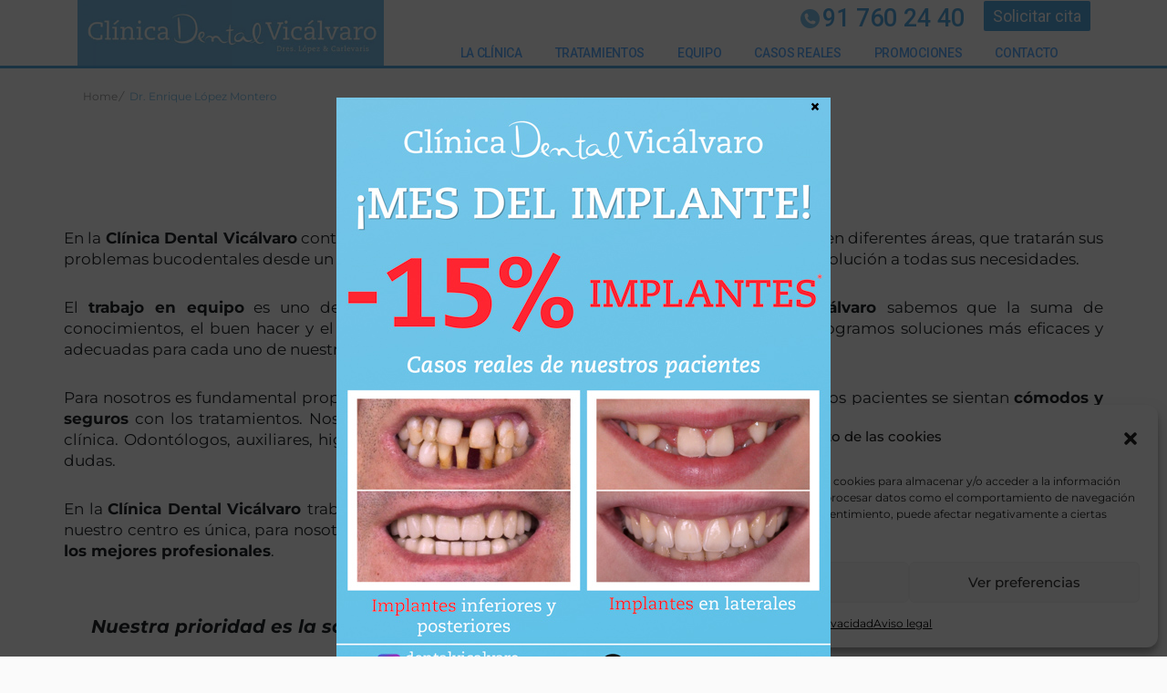

--- FILE ---
content_type: text/css; charset=utf-8
request_url: https://www.dentalvicalvaro.com/wp-content/themes/highstand/assets/css/shortcodes.css?ver=6.3
body_size: 18644
content:
/* flipbox */
.flip-boxes-horizontal .kc-flipbox .back,
.flip-boxes-vertical .kc-flipbox .back,
.flip_box_clients .kc-flipbox .back{
	background-color: #272727;
    color: #FFFFFF;
    text-align: center;
    display: flex;
    align-items: center;
}
.flip-boxes-horizontal .kc-flip-container .back h3,
.flip-boxes-vertical .kc-flip-container .back h3,
.flip_box_clients .kc-flip-container .back h3,
.flip-boxes-horizontal .kc-flip-container .back p,
.flip-boxes-vertical .kc-flip-container .back p,
.flip_box_clients .kc-flip-container .back p{
	color: #fff;
}
.flip-boxes-horizontal .kc-flip-container .back a,
.flip-boxes-vertical .kc-flip-container .back a{
	background-color: transparent;
    color: #FFFFFF;
    border: 2px solid #FFFFFF;
}
.flip_box_clients .kc-flip-container .back .des p a{
	color: #fff;
}
/*-------------------Hor----------------------*/
.cons_hoz_tabs .kc_wrapper.ui-tabs{
	border: none;
}

.cons_hoz_tabs > div > div.kc_tab{
	background-color: #FFFFFF;
	border-radius: 5px;
	padding: 0;
}

.cons_hoz_tabs .kc_tabs_nav ~ .kc_tab.ui-tabs-body-active{
	padding: 0;
}
.cons_hoz_tabs > div > ul + div.kc_tab.ui-tabs-body-active{
	border-top-left-radius: 0px;
}

.cons_hoz_tabs > div > .kc_tab .kc_tab_content{
	padding: 45px 40px 40px 40px;
	float: left;
	background: #fff;
}

.cons_hoz_tabs .kc_tabs_nav > li{
	border-right: none;
	border-top-left-radius: 5px;
	border-top-right-radius: 5px;
}
.cons_hoz_tabs .kc_tabs_nav > li:hover{
	background-color: transparent;
}

.cons_hoz_tabs .kc_tabs_nav > li a{
	background-color: transparent;
	cursor: pointer;
    color: #272727;
    font-size: 16px;
    font-weight: 400;
    text-transform: uppercase;
    letter-spacing: 0.5px;
    font-family: 'Roboto', sans-serif;
}
.cons_hoz_tabs .kc_tabs_nav > li.ui-tabs-active a{
	background-color: transparent;
	color: #f1c413;
}

.cons_hoz_tabs .kc_tab_content p{
	margin-bottom: 20px;
	font-size: 16px;
	line-height: 27px;
}

.cons_hoz_tabs > div > ul{
	display: table;
	table-layout: auto;
	width: 100%;
	-webkit-transform: translateY(5px);
	transform: translateY(5px);
	padding: 0px;
	margin: 0px;
}

.cons_hoz_tabs > div > ul > li{
	transition-duration: .25s;
	display: table-cell;
	list-style: none;
	text-align: center;
	padding: 20px 20px 25px 20px;
	position: relative;
	overflow: hidden;
	cursor: pointer;
	color: #272727;
	font-size: 16px;
	font-weight: 400;
	text-transform: uppercase;
	letter-spacing: 0.5px;
	font-family: 'Roboto', sans-serif;
	line-height: 18px;
	float: none;
}
.cons_hoz_tabs > div > ul > li:before{
	z-index: -1;
	position: absolute;
	content: "";
	width: 100%;
	height: 120%;
	top: 0;
	left: 0;
	background-color: rgba(255, 255, 255, 0.5);
	-webkit-transform: translateY(100%);
	transform: translateY(100%);
	transition-duration: .25s;
	border-radius: 3px 3px 0 0;
}
.cons_hoz_tabs > div > ul > li:hover:before{
	-webkit-transform: translateY(75%);
    transform: translateY(75%);
}
.cons_hoz_tabs > div > ul > li.ui-tabs-active:before{
	transition-duration: .5s;
	background-color: white;
	-webkit-transform: translateY(0);
	transform: translateY(0);
}

/*------------------Ver-----------------------*/
div.kc_vertical_tabs.home_tabs1 {
	width: 100%;
	margin: 0 auto;
}
div.kc_vertical_tabs.home_tabs1 > .kc_wrapper > ul.ui-tabs-nav {
	padding: 0;
	margin: 0;
	float: left;
	background-color:#fff;
	width: 400px;
}
.kc_vertical_tabs.home_tabs1 > .kc_wrapper > ul.ui-tabs-nav li a {
	width: 400px;
	text-align: left;
	display:block;
	padding: 27px 45px 21px 35px;
	text-decoration: none;
	margin: 0px 0px 0px 0px;
	transition: all 0.3s ease;
	border-right: 0;
	white-space: normal;
}
.kc_vertical_tabs.home_tabs1 > .kc_wrapper > ul.ui-tabs-nav li a:hover{
	border-right: 0;
}
.kc_vertical_tabs.home_tabs1 > .kc_wrapper > ul.ui-tabs-nav li a:hover {
	color: #fff;
	background-color: #000;
}
.kc_vertical_tabs.home_tabs1 > .kc_wrapper > ul.ui-tabs-nav li a h5 {
	font-weight: 600;
	margin-bottom: 5px;
	line-height: 23px;
	display: inline-block;
}
.kc_vertical_tabs.home_tabs1 > .kc_wrapper > ul.ui-tabs-nav li a img {
	float: left;
	color: #fff;
	margin-top: 10px;
	margin-right: 25px;
}
div.kc_vertical_tabs.home_tabs1 > .kc_wrapper > div.kc_tab.ui-tabs-panel {
	overflow: hidden;
	position: relative;
	text-align: left;
	padding: 0px 0px 0px 90px;
	border-left: 0;
	width: 770px;
}

.kc_vertical_tabs.home_tabs1 > .kc_wrapper > .kc_tab > div.kc_tab_content {
	width: 100%;
	display: block;
	float: left;
}
.kc_vertical_tabs.home_tabs1 > .kc_wrapper > .kc_tab > div {
	margin-right: 0px;
	background-color: #fff;
	padding: 50px;
}
.kc_vertical_tabs.home_tabs1 > .kc_wrapper > .kc_tab > div p {
	padding-bottom: 0px;
}

.kc_vertical_tabs>.kc_wrapper>ul.ui-tabs-nav ~ div.kc_tab.ui-tabs-body-active{
	border: none;
}

.kc_vertical_tabs.home_tabs1 .ui-tabs-active > a {
	background: #272727 !important;
	color: #fff !important;
	background-image:url(../images/right-arrow.png);
	background-position:left;
	background-repeat:no-repeat;
	display: inline-block;
	position: relative;
}

.kc_vertical_tabs.home_tabs1 .ui-tabs-active >a:before {
	border-left: 35px solid #272727;
	border-top: 61px solid transparent;
	border-bottom: 61px solid transparent;
	content: "";
	height: 0;
	right: 0;
	position: absolute;
	right: -35px;
	width: 0;
	top: 0px;
}
.home_tabs1 .kc_tab.ui-tabs-panel {
	-webkit-transition: all .3s ease-in-out;
	-moz-transition: all .3s ease-in-out;
	-o-transition: all .3s ease-in-out;
	-ms-transition: all .3s ease-in-out;
	transition: all .3s ease-in-out;
	-webkit-transition-delay: .3s;
	-moz-transition-delay: .3s;
	-o-transition-delay: .3s;
	-ms-transition-delay: .3s;
	transition-delay: .3s;
	overflow: initial !important;
}
.home_tabs1 .kc_tab.ui-tabs-panel.ui-tabs-body-active {
	overflow: hidden !important;
}
.home_tabs1 .kc_tab.ui-tabs-panel {
	-webkit-transition: all .3s ease-in-out;
	-moz-transition: all .3s ease-in-out;
	-o-transition: all .3s ease-in-out;
	-ms-transition: all .3s ease-in-out;
	transition: all .3s ease-in-out;
}
.home_tabs1 .kc_tab.kc_ui-tabs-hide {
	-webkit-transform: scale(1.1);
	-moz-transform: scale(1.1);
	-o-transform: scale(1.1);
	-ms-transform: scale(1.1);
	transform: scale(1.1);
	-ms-filter: "progid:DXImageTransform.Microsoft.Alpha(Opacity=0)";
	filter: alpha(opacity=0);
	opacity: 0;
	position: absolute !important;
	right: 0;
}
.home_tabs1 .kc_tab.ui-tabs-body-active {
	-webkit-transform: scale(1);
	-moz-transform: scale(1);
	-o-transform: scale(1);
	-ms-transform: scale(1);
	transform: scale(1);
	-ms-filter: "progid:DXImageTransform.Microsoft.Alpha(Opacity=100)";
	filter: alpha(opacity=100);
	opacity: 1;
	-webkit-transition-delay: .3s;
	-moz-transition-delay: .3s;
	-o-transition-delay: .3s;
	-ms-transition-delay: .3s;
	transition-delay: .3s;
}

.extra_tabs_clear {
	display: block;
	clear: both;
}
.kc_vertical_tabs.home_tabs1 .ui-tabs-active >a h5,
.kc_vertical_tabs.home_tabs1 li >a:hover h5 {
	color: #fff;
}

.tabs_container .tab_panel h3{
	line-height: inherit;
}
.hs_extra_tab .tabs_container .tab_panel .kc_text_block {
	text-align: left;
}


/*--------Version 14 Tabs-------*/
.v14_tab_sliders .kc_wrapper.ui-tabs {
	border: none;
}
.v14_tab_sliders.kc_tabs>.kc_wrapper>.kc_tabs_nav {
	margin: 0;
	padding: 0;
	height: initial;
	list-style-type: none;
	display: table;
	table-layout: auto;
}
.v14_tab_sliders .kc_tabs_nav li {
	margin: 0;
	position: relative;
	display: table-cell;
	overflow: hidden;
	float: initial;
	padding: 0px;
	border-right: 1px solid #e3e3e3;
	border-bottom: 1px solid #e3e3e3;
	background-color: #fff;
}
.v14_tab_sliders .kc_tabs_nav li a {
	float: left;
	color: #999;
	padding: 18px 15px;
	text-decoration: none;
	margin: 0px;
	line-height: 18px;
	font-size: 15px;
	font-weight: 500;
	background: #fff;
	border-right: 0px;
	border-top: 0px;
}
.v14_tab_sliders .kc_tabs_nav li:last-child {
	border-right: 0px;
}
.v14_tab_sliders .kc_tabs_nav li.ui-tabs-active {
	border-bottom: 1px solid transparent;
}
.v14_tab_sliders .kc_tabs_nav li.ui-tabs-active {
	border-top: 3px solid #61b0ff;
	color: #272727;
	background: #fff;
}
.v14_tab_sliders .kc_tabs_nav > li:hover, .v14_tab_sliders .kc_tabs_nav > li > a:hover, .v14_tab_sliders .kc_tabs_nav > li > a:focus {
    background-color: #fff;
}
.v14_tab_sliders .kc_tabs_nav li a.last {
	border-right: none;
}
.v14_tab_sliders .kc_tabs_nav ~ .kc_tab {
	float: left;
	width: 100%;
	text-align: left;
	margin-bottom: 0px;
	background: #fff;
}
.v14_tab_sliders .kc_tabs_nav ~ .kc_tab.ui-tabs-body-active {
	padding: 3% 3% 4% 3%;
}
.v14_tab_sliders .kc_tab.ui-tabs-panel h1,
.v14_tab_sliders .kc_tab.ui-tabs-panel h2,
.v14_tab_sliders .kc_tab.ui-tabs-panel h3,
.v14_tab_sliders .kc_tab.ui-tabs-panel h4,
.v14_tab_sliders .kc_tab.ui-tabs-panel h5,
.v14_tab_sliders .kc_tab.ui-tabs-panel h6 {
	clear: initial !important;
}
.v14_tab_sliders .imgleft2 img {
	float: left;
}


/*------About Style 3 Tabs sliders-----*/
.about3_owl_sliders .box {
	width: 100%;
	float:left;
}
.about3_owl_sliders .box-cnt {
	width: 100%;
	height: auto;
}
.about3_owl_sliders .box-cnt img {
	width: 100%;
	height: auto;
}
.about3_owl_sliders .box-details {
	position: absolute;
	z-index: 2;
	bottom: 0;
	background-color:#1d292e;
	opacity:0.95;
	border-bottom:3px #22a7f0 solid;
	width: 94.8%;
	height: 100px;
	overflow: hidden;
	transition: height 450ms;
	-moz-transition: height 450ms;
	-webkit-transition: height 450ms;
}
.about3_owl_sliders .box:hover .box-details, .about3_owl_sliders .box.active .box-details {
	height: 180px;
	background-color: #22a7f0;
}
.about3_owl_sliders .box.active .box-details h4 {
	padding-top: 30px;
}
.about3_owl_sliders .box.active .box-details p {
	padding-top: 0px;
}
.about3_owl_sliders .box:hover .box-details h4 {
	padding-top: 30px;
}
.about3_owl_sliders .box:hover .box-details p {
	padding-top: 0px;
}
.about3_owl_sliders .box-details h4 {
	color: #fff;
	font-family: 'Roboto', sans-serif;
	font-weight: 600;
	padding-top: 37px;
	line-height: 21px;
	transition: all 0.3s ease;
	text-transform: uppercase;
	letter-spacing: inherit;
}
.about3_owl_sliders .box-details h4 em {
	color: #fff;
	font-size: 12px;
	font-style: normal;
	display: block;
}
.about3_owl_sliders .box-details p {
	color: #fff;
	width: 77%;
	padding-top: 25px;
	padding-bottom: 5px;
	line-height: 25px;
	margin-top: 0;
	margin-right: auto;
	margin-bottom: 0;
	margin-left: auto;
}
.about3_owl_sliders .box-details a {
	font-family: 'Roboto', sans-serif;
	color: #1d292e;
	font-size: 11px;
	text-transform: uppercase;
	border-radius:20px;
	padding: 7px 26px;
	transition: all 0.3s ease;
	background:#fff;
}
.about3_owl_sliders .box-details a:hover {
	color: #fff;
	background: #1d292e;
}
.about3_owl_sliders .owl-controls .owl-page, .about3_owl_sliders .owl-controls .owl-buttons div {
    cursor: pointer;
    margin-top: 35px;
}
.about3_owl_sliders .owl-carousel .owl-item {
	padding: 0px 10px;
}


/*-----Tab Style----*/
.tabs_style_1 .kc_wrapper.ui-tabs {
	border: 0px;
}
.tabs_style_1.kc_tabs>.kc_wrapper>.kc_tabs_nav {
	background: none;
	margin: 0px;
	padding: 0px;
	height: initial;
}
.tabs_style_1 .kc_tabs_nav > li {
	padding: 0px;
	height: initial;
	font-weight: normal;
	line-height: initial;
}
.tabs_style_1 .kc_tabs_nav > li > a {
	float: left;
	color: #454545;
	height: 40px;
	margin-right: 0px;
	padding: 0px 30px;
	text-decoration: none;
	line-height: 40px;
	font-size: 14px;
	background-color: #e3e3e3;
}
.tabs_style_1 .kc_tabs_nav > .ui-tabs-active > a {
	color: #fff;
	background-color: #999;
}
.tabs_style_1  {

}
.tabs_style_1 .kc_tabs_nav ~ .kc_tab.ui-tabs-body-active {
	padding: 3% 3% 4% 3%;
	border: 1px solid #e3e3e3;
}


/* Tabs Section New*/
.kc_tabs.tabs_section2 {
	float: left;
}
.tabs_section2.kc_tabs>.kc_wrapper>.kc_tabs_nav {
	background-color: #fff;
}
.tabs_section2 .kc_wrapper.ui-tabs {
	border: none;
	float: left;
}
.tabs_section2 .kc_tabs_nav li {
	border-right: none;
	width: 167px;
	margin-bottom: 0px;
}
.tabs_section2 .kc_tabs_nav li.ui-tabs-active {

}
.tabs_section2 .kc_tabs_nav li a {
	float: left;
	color: #999;
	padding: 18px 45.2px;
	text-decoration: none;
	line-height: 18px;
	font-size: 15px;
	font-weight: 500;
	background: #fff;
	border-right: 1px solid #e3e3e3;
	height: auto;
	width: 100%;
}
.tabs_section2 .kc_tabs_nav li a:hover {
	color: #272727;
}
.tabs_section2 .kc_tabs_nav li:last-child a {
	border-right: none;
}
.tabs_section2 .kc_tabs_nav li.ui-tabs-active a {
	border-top: 2px solid #272727;
	color: #272727;
	background: #fff;
}
.tabs_section2 .kc_tabs_nav ~ .kc_tab {
	float: left;
	width: 100%;
	text-align: left;
	margin-bottom: 0px;
	background: #fff;
}
.tabs_section2 .kc_tabs_nav ~ .kc_tab.ui-tabs-body-active {
	padding: 3% 3% 4% 3%;
}
.tabs_section2 .kc_tab.ui-tabs-panel h1,
.tabs_section2 .kc_tab.ui-tabs-panel h2,
.tabs_section2 .kc_tab.ui-tabs-panel h3,
.tabs_section2 .kc_tab.ui-tabs-panel h4,
.tabs_section2 .kc_tab.ui-tabs-panel h5,
.tabs_section2 .kc_tab.ui-tabs-panel h6 {
	clear: initial !important;
}
.tabs_section2 .imgleft2 img {
	float: left;
}

/* Tabs Section 3 */
.tabs_section3 .kc_wrapper.ui-tabs {
	border: none;
}
.tabs_section3.kc_tabs>.kc_wrapper>.kc_tabs_nav {
	display: table;
	width: 100%;
	-webkit-transform: translateY(5px);
	transform: translateY(5px);
	padding: 0px;
	margin: 0px;
	height: 100%;
}
.tabs_section3 .kc_tabs_nav > li {
	transition-duration: .25s;
	display: table-cell;
	list-style: none;
	text-align: center;
	position: relative;
	overflow: hidden;
	cursor: pointer;
	border-right: none;
	margin-bottom: 0;
	vertical-align:middle;
	float: initial;
}
.tabs_section3 .kc_tabs_nav > li > a:hover, .kc_tabs_nav > li > a:focus {
	background: none;
}
.tabs_section3 .kc_tabs_nav > li > a {
	padding: 20px 20px 25px 20px;
	line-height: initial;
	height: initial;
	width: 100%;
	color: #272727;
	font-size: 16px;
	font-weight: 400;
	float: initial;
	text-transform: uppercase;
	letter-spacing: 0.5px;
	font-family: 'Roboto', sans-serif;
}
.tabs_section3 .kc_tabs_nav > li a:before {
	z-index: -1;
	position: absolute;
	content: "";
	width: 100%;
	height: 120%;
	top: 0;
	left: 0;
	background-color: rgba(255, 255, 255, 0.5);
	-webkit-transform: translateY(100%);
	transform: translateY(100%);
	transition-duration: .25s;
	border-radius: 3px 3px 0 0;
}
.tabs_section3 .kc_tabs_nav > li a:hover:before {
	-webkit-transform: translateY(70%);
	transform: translateY(70%);
}
.tabs_section3 .kc_tabs_nav > li.ui-tabs-active a {
	color: #f1c413;
}
.tabs_section3 .kc_tabs_nav > li.ui-tabs-active a:before {
	transition-duration: .5s;
	background-color: white;
	-webkit-transform: translateY(0);
	transform: translateY(0);
}
.tabs_section3 .kc_tabs_nav ~ .kc_tab.ui-tabs-body-active {
	text-align: left;
	border-radius: 5px;
	width: 100%;
	background-color: #fff;
	padding-top: 45px;
	padding-right: 40px;
	padding-bottom: 50px;
	padding-left: 40px;
	margin-bottom: 20px;
}
.tabs_section3 .kc_tab.ui-tabs-panel .bigtfont.dark p {
	font-size: 16px;
	line-height: 27px;
	color: #727272;
	font-weight: 400;
}
.tabs_section3 .kc_single_image img {
	float: left;
}


/*----Restaurant Owl Slider----*/
.res_owl_sliders ul.kc-tabs-slider-nav li {
	background: none;
	padding: 0px 20px;
	cursor: pointer;
	color: #999;
	font-family: 'Oswald', sans-serif;
	text-transform: uppercase;
	letter-spacing: 0.5px;
	margin: 0 auto 50px;
	text-align: center;
}
.res_owl_sliders ul.kc-tabs-slider-nav li.kc-title-active {
	color: #272727;
}
.res_owl_sliders ul.kc-tabs-slider-nav li.kc-title-active img {
	border-color: #272727;
	opacity: 1;
}
.res_owl_sliders ul.kc-tabs-slider-nav li img {
	padding: 10px;
	border: 1px solid #999;
	border-radius: 100%;
	font-size: 30px;
	line-height: 67px;
	display: block;
	margin: 0 auto 7px auto;
	opacity: 0.5;
}
/* Shortcode tabs */
.kc_tabs .kc_tabs_nav > li{
	padding: 0;
	height: auto;
}
.kc_tabs > .kc_wrapper > .kc_tabs_nav{
	height: auto;
}
.kc_tabs > .kc_wrapper > .kc_tabs_nav > li > a{
	line-height: initial;
	padding: 15px 20px;
}
.tabs_style_1.kc_tabs > .kc_wrapper > .kc_tabs_nav > li > a{
	padding: 0;
}
.kc_tabs.tabs_style_1 .kc_tabs_nav > li{
	background: #E3E3E3;
	padding: 15px 10px;
}
.kc_tabs.tabs_style_1 .kc_tabs_nav > li.ui-tabs-active{
	background: #999999;
}
.kc_tabs.tabs_style_1 .kc_tabs_nav > li a{
	background: transparent;
	height: auto;
}

@media only screen and (min-width: 1000px) and (max-width: 1169px){

	.hs_extra_tab li a {
		width: 380px;
	}

	div.kc_vertical_tabs.home_tabs1 > .kc_wrapper > ul.ui-tabs-nav {
		width: 350px;
	}
	.kc_vertical_tabs.home_tabs1 > .kc_wrapper > ul.ui-tabs-nav li a {
		padding: 27px 20px 21px 20px;
		width: 350px;
	}
	.kc_vertical_tabs.home_tabs1 > .kc_wrapper > ul.ui-tabs-nav li a img {
		margin-right: 15px;
	}
	div.kc_vertical_tabs.home_tabs1 > .kc_wrapper > div.kc_tab.ui-tabs-panel {
		padding: 0px 0px 0px 60px;
		width: 620px;
	}

}


@media only screen and (min-width: 768px) and (max-width: 999px){

	.hs_extra_tab li a {
		width: 280px;
		padding: 20px 0px 20px 18px;
	}
	.hs_extra_tab li a i {
		font-size: 22px;
		margin-right: 14px;
	}
	.tabs_container {
		padding: 0px 0px 0px 50px;
	}

	div.kc_vertical_tabs.home_tabs1 > .kc_wrapper > ul.ui-tabs-nav {
		width: 300px;
	}
	.kc_vertical_tabs.home_tabs1 > .kc_wrapper > ul.ui-tabs-nav li a {
		padding: 27px 10px 21px 10px;
		width: 300px;
	}
	.kc_vertical_tabs.home_tabs1 > .kc_wrapper > ul.ui-tabs-nav li a img {
		margin-right: 5px;
	}
	div.kc_vertical_tabs.home_tabs1 > .kc_wrapper > div.kc_tab.ui-tabs-panel {
		padding: 0px 0px 0px 37px;
		width: 420px;
	}
	.kc_vertical_tabs.home_tabs1 > .kc_wrapper > .kc_tab > div {
		padding: 40px;
	}

	.hs_tooltip.style1 h6 {
		float: left;
	}


}

@media only screen and (min-width: 640px) and (max-width: 767px){

	.hs_extra_tab li a {
		width: 220px;
		font-size: 13px;
		padding: 16px 0px 16px 10px;
	}
	.hs_extra_tab li a i {
		font-size: 18px;
		margin-right: 10px;
		margin-top: 3px;
	}
	.tabs_container {
		padding: 0px 0px 0px 30px;
	}

	div.kc_vertical_tabs.home_tabs1 > .kc_wrapper > ul.ui-tabs-nav {
		width: 250px;
	}
	.kc_vertical_tabs.home_tabs1 > .kc_wrapper > ul.ui-tabs-nav li a {
		padding: 10px 5px;
		width: 250px;
	}
	.kc_vertical_tabs.home_tabs1 .ui-tabs-active >a:before {
		display: none;
	}
	.kc_vertical_tabs.home_tabs1 > .kc_wrapper > ul.ui-tabs-nav li a img {
		margin-right: 5px;
	}
	div.kc_vertical_tabs.home_tabs1 > .kc_wrapper > div.kc_tab.ui-tabs-panel {
		padding: 0px 0px 0px 20px;
		width: 340px;
	}
	.kc_vertical_tabs.home_tabs1 > .kc_wrapper > .kc_tab > div {
		padding: 20px 20px 25px;
	}

	.hs_tooltip.style1 h6 {
		float: left;
	}

	.v14_tab_sliders .kc_tabs_nav li{
		display: block;
		text-align: center;
	}
	.v14_tab_sliders .kc_tabs_nav li a{
		width: 100%;
	}
	.v14_tab_sliders .kc_tabs_nav li.ui-tabs-active{
		border-bottom-color: #E3E3E3; 
	}
}

@media only screen and (min-width: 480px) and (max-width: 639px){

	.hs_extra_tab ul {
		float: none;
	}
	.hs_extra_tab li a {
		width: 100%;
		padding: 16px 0px 16px 25px;
		margin-bottom: 5px;
	}
	.tabs_container {
		padding: 0px 0px 0px 0px;
	}
	.extra_tabs_active:before {
		border-left: none;
	}

	div.kc_vertical_tabs.home_tabs1 > .kc_wrapper > ul.ui-tabs-nav {
		width: 100%;
		border-right: 0px;
		right: 0px;
		margin-bottom: 30px;
	}
	.kc_vertical_tabs.home_tabs1 > .kc_wrapper > ul.ui-tabs-nav li a {
		width: 100%;
	}
	.kc_vertical_tabs.home_tabs1 .ui-tabs-active >a:before {
		display: none;
	}
	div.kc_vertical_tabs.home_tabs1 > .kc_wrapper > div.kc_tab.ui-tabs-panel {
		padding: 0px;
		width: 100%;
		position: relative;
	}
	.kc_vertical_tabs.home_tabs1 > .kc_wrapper > .kc_tab > div {
		padding: 40px;
	}

	.hs_tooltip.style1 h6 {
		float: left;
	}
	.kc_tabs .kc_tabs_nav > li{
		display: block;
		padding: 15px 0;
		height: auto;
	}
	.kc_tabs .kc_tabs_nav > li > a{
		padding: 0;
		display: block;
		width: 100%;
	}
	.kc_tabs.tabs_style_1 .kc_tabs_nav > li,
	.kc_tabs > .kc_wrapper > .kc_tabs_nav > li{
		text-align: center;
		float: left;
		width: 100%;
	}
	.v14_tab_sliders .kc_tabs_nav li.ui-tabs-active{
		border-bottom-color: #E3E3E3; 
	}
}

@media only screen and (max-width: 479px){

	.hs_extra_tab ul {
		float: none;
	}
	.hs_extra_tab li a {
		width: 100%;
		padding: 16px 0px 16px 25px;
		margin-bottom: 5px;
	}
	.tabs_container {
		padding: 0px 0px 0px 0px;
	}
	.extra_tabs_active:before {
		border-left: none;
	}
	.tabs_container div {
		padding: 30px;
	}
	.v14_tab_sliders .kc_tabs_nav li.ui-tabs-active {
		border-bottom: 1px solid #e3e3e3;
	}
	.v14_tab_sliders .kc_tabs_nav li {
		position: initial;
		display: flex;
	}
	.tabs_section3 .kc_tabs_nav > li {
		display: flex;
	}
	.kc_tabs>.kc_wrapper>.kc_tabs_nav {
		background: none;
	}
	.kc_tabs_nav > li {
		width: 100%;
		border-right: 0px;
	}
	.tabs_style_1 .kc_tabs_nav > li > a {
		width: 100%;
	}

	div.kc_vertical_tabs.home_tabs1 > .kc_wrapper > ul.ui-tabs-nav {
		width: 100%;
		border-right: 0px;
		right: 0px;
		margin-bottom: 30px;
	}
	.kc_vertical_tabs.home_tabs1 > .kc_wrapper > ul.ui-tabs-nav li a {
		width: 100%;
	}
	.kc_vertical_tabs.home_tabs1 .ui-tabs-active >a:before {
		display: none;
	}
	div.kc_vertical_tabs.home_tabs1 > .kc_wrapper > div.kc_tab.ui-tabs-panel {
		padding: 0px;
		width: 100%;
		position: relative;
	}
	.kc_vertical_tabs.home_tabs1 > .kc_wrapper > .kc_tab > div {
		padding: 40px;
	}

	.hs_tooltip.style1 h6 {
		float: left;
	}
	.kc_tabs .kc_tabs_nav > li{
		display: block;
		padding: 15px 0;
		height: auto;
	}
	.kc_tabs .kc_tabs_nav > li > a{
		padding: 0;
		display: block;
		width: 100%;
	}
	.kc_tabs.tabs_style_1 .kc_tabs_nav > li,
	.kc_tabs > .kc_wrapper > .kc_tabs_nav > li{
		text-align: center;
	}
	.v14_tab_sliders .kc_tabs_nav li.ui-tabs-active{
		border-bottom-color: #E3E3E3; 
	}
}


/* Accordion Section 2*/
.accor_section2 .kc_accordion_section.group {
	border-bottom: 1px solid #fff;
	overflow: hidden;
	padding-bottom: 0px;
}
.accor_section2 .kc_accordion_section > .kc_accordion_header {
	border: none;
}
.accor_section2 .kc_accordion_header > span.ui-accordion-header-icon {
	background: transparent url(../images/plus-gray.png) no-repeat center center;
	text-indent:-9000px;
	width: 26px;
	height: 16px;
	position: absolute;
	top: 50%;
	left: 0px;
	margin-top: -8px;
	margin-left: 16px;
	z-index: 9;
	opacity:1;
	-webkit-transition:  all 0.2s ease-in-out;
	-moz-transition:  all 0.2s ease-in-out;
	-o-transition:  all 0.2s ease-in-out;
	-ms-transition:  all 0.2s ease-in-out;
	transition:  all 0.2s ease-in-out;
}
.accor_section2 .kc_accordion_header.ui-state-active > span.ui-accordion-header-icon {
	background: transparent url(../images/minus-gray.png) no-repeat center center;
	right:0px;
	opacity:1;
	z-index: 9;
	margin-top: -8px;
}
.accor_section2 .kc_accordion_header > a {
	font-family: 'Open Sans', sans-serif;
	letter-spacing: initial;
}
.accor_section2 .kc_accordion_section > .kc_accordion_header > a {
	font-size: 16px;
	padding: 0;
	color: #393939;
	display: block;
	position: relative;
	line-height: 46px;
	padding-left: 46px;
	outline:none;
	-webkit-transition:  color 0.2s ease-in-out;
	-moz-transition:  color 0.2s ease-in-out;
	-o-transition:  color 0.2s ease-in-out;
	-ms-transition:  color 0.2s ease-in-out;
	transition:  color 0.2s ease-in-out;
	background-color: #eee;
}
.kc_accordion_wrapper .kc_accordion_section > .kc_accordion_header > a:hover {
	color: #000;
}
.accor_section2 .kc_accordion_content {
	padding: 25px 30px 30px 0px;
	background: #f9f9f9;
	border-right: none;
	border-left: none;
	border-bottom: none;
}
.accor_section2 .kc_accordion_content p {
	padding-left: 50px;
}
.accor_section2 .kc_accordion_content .kc-panel-body {
	padding: 0;
}

/* Accordion Section 3*/
.accor_section3 .kc_accordion_section.group {
	border-bottom: 1px solid #e3e3e3;
	overflow: hidden;
	padding-bottom: 0px;
}
.accor_section3 .kc_accordion_section > .kc_accordion_header{
	height: 50px;
	border-bottom: 1px solid #e3e3e3;
	overflow: hidden;
	border-left: none;
	border-right: none;
}
.accor_section3 .kc_accordion_section > .kc_accordion_header:first-child{
	border-top:none;
}
.accor_section3 .kc_accordion_header > span.ui-accordion-header-icon {
	background-image: url(../images/plus-color.png);
	background-position: center;
	background-color: #2ECC71;
	text-indent:-9000px;
	width: 16px;
    height: 16px;
    border-radius: 3px;
	position: absolute;
	top: 50%;
	left: 0px;
	margin: -7px 0 0;
	z-index: 9;
	opacity:1;
	-webkit-transition:  all 0.2s ease-in-out;
	-moz-transition:  all 0.2s ease-in-out;
	-o-transition:  all 0.2s ease-in-out;
	-ms-transition:  all 0.2s ease-in-out;
	transition:  all 0.2s ease-in-out;
}
.accor_section3 .kc_accordion_header.ui-state-active > span.ui-accordion-header-icon {
	background-image: url(../images/minus-color.png);
	background-position: center;
    right: 0px;
    opacity: 1;
    z-index: 9;
    margin: -7px 0 0;
    width: 16px;
    height: 16px;
    border-radius: 3px;
}

.accor_section3 .kc_accordion_header > a {
	font-family: 'Open Sans', sans-serif;
	letter-spacing: initial;
}
.accor_section3 .kc_accordion_section > .kc_accordion_header > a {
	font-size: 16px;
	padding: 0;
	color: #393939;
	display: block;
	position: relative;
	line-height: 50px;
	padding-left: 30px;
	outline:none;
	-webkit-transition:  color 0.2s ease-in-out;
	-moz-transition:  color 0.2s ease-in-out;
	-o-transition:  color 0.2s ease-in-out;
	-ms-transition:  color 0.2s ease-in-out;
	transition:  color 0.2s ease-in-out;
}
.accor_section3 .kc_accordion_content {
	padding: 5px 0px 30px 0px;
	border-right: none;
	border-left: none;
	border-bottom: none;
}
.accor_section3 .kc_accordion_content .kc-panel-body {
	padding: 0;
}
.accor_section3.kc_accordion_wrapper>div.kc_accordion_section:last-child>.kc_accordion_content,
.accor_section3 .kc_accordion_section > .ui-state-active {
	border-bottom: none;
}

/* Accordion Section 4*/
.accor_section4 .kc_accordion_section.group {
	border-bottom: 1px solid #e3e3e3;
	overflow: hidden;
	padding-bottom: 0px;
}
.accor_section4 .kc_accordion_section > .kc_accordion_header{
	height: 50px;
	border-bottom: 1px solid #e3e3e3;
	overflow: hidden;
	border-left: none;
	border-right: none;
}
.accor_section4 .kc_accordion_section > .kc_accordion_header:first-child{
	border-top:none;
}
.accor_section4 .kc_accordion_header > a {
	padding: 10px 0;
	font-size: 16px;
}
.accor_section4 .kc_accordion_content {
	border: none;
}
.accor_section4 .kc_accordion_section > .ui-state-active {
	border-bottom: none;
}
.accor_section4 .kc_accordion_content .kc-panel-body {
	padding: 5px 0px 30px 0px;
}


/* Accordion Section 5*/
.accor_section5 .kc_accordion_section.group {
	border-bottom: 1px solid #e3e3e3;
	overflow: hidden;
	padding-bottom: 0px;
}
.accor_section5 .kc_accordion_section > .kc_accordion_header{
	height: 50px;
	border-bottom: 1px solid #e3e3e3;
	overflow: hidden;
	border-left: none;
	border-right: none;
}
.accor_section5 .kc_accordion_section > .kc_accordion_header:first-child{
	border-top:none;
}
.accor_section5 .kc_accordion_header > span.ui-accordion-header-icon {
	background: transparent url(../images/plus.png) no-repeat center center;
	text-indent:-9000px;
	width: 26px;
	height: 16px;
	position: absolute;
	top: 50%;
	left: 0px;
	margin: -7px 0 0;
	z-index: 9;
	opacity:1;
	-webkit-transition:  all 0.2s ease-in-out;
	-moz-transition:  all 0.2s ease-in-out;
	-o-transition:  all 0.2s ease-in-out;
	-ms-transition:  all 0.2s ease-in-out;
	transition:  all 0.2s ease-in-out;
}
.accor_section5 .kc_accordion_header.ui-state-active > span.ui-accordion-header-icon {
	background: transparent url(../images/minus.png) no-repeat center center;
	right:0px;
	opacity:1;
	z-index: 9;
	margin: -7px 0 0;
}
.accor_section5 .kc_accordion_header > a {
	font-family: 'Open Sans', sans-serif;
	letter-spacing: initial;
	color: #fff;
}
.accor_section5 .kc_accordion_section > .kc_accordion_header > a {
	font-size: 16px;
	padding: 0;
	color: #fff;
	display: block;
	position: relative;
	line-height: 50px;
	padding-left: 30px;
	outline:none;
	-webkit-transition:  color 0.2s ease-in-out;
	-moz-transition:  color 0.2s ease-in-out;
	-o-transition:  color 0.2s ease-in-out;
	-ms-transition:  color 0.2s ease-in-out;
	transition:  color 0.2s ease-in-out;
}
.accor_section5 .kc_accordion_content {
	padding: 5px 0px 30px 0px;
	border-right: none;
	border-left: none;
	border-bottom: none;
}
.accor_section5 .kc_accordion_content .kc-panel-body {
	padding: 0;
	color: #fff;
}
.accor_section5 .kc_accordion_content .kc-panel-body p,
.accor_section5 .kc_accordion_content .kc-panel-body h1,
.accor_section5 .kc_accordion_content .kc-panel-body h2,
.accor_section5 .kc_accordion_content .kc-panel-body h3,
.accor_section5 .kc_accordion_content .kc-panel-body h4,
.accor_section5 .kc_accordion_content .kc-panel-body h5,
.accor_section5 .kc_accordion_content .kc-panel-body h6 {
	color: #fff;
}
.accor_section5.kc_accordion_wrapper>div.kc_accordion_section:last-child>.kc_accordion_content,
.accor_section5 .kc_accordion_section > .ui-state-active {
	border-bottom: none;
}


/*----------------------------------------------------
   HIGHSTAND SHORTCODE ELEMENTS
------------------------------------------------------*/


.testimonial-layout-2 .left {
	float: left;
	width: 12%;
	margin-left: 80px;
}
.testimonial-layout-2 .left img {
	float: left;
	width: auto;
	margin:0 auto;
	border-radius: 100%;
	width: 80px;
	line-height: 80px;
	background-color: #e9e9e9;
	background-position: center center;
	text-align: center;
	vertical-align: middle;
	margin-left: 100;
	padding-left: 0px;
}
.testimonial-layout-2 .left h5 {
	float: left;
	width: 100%;
	color: #272727;
	display: block;
	margin-top: 10px;
	margin-bottom: 0px;
	font-size: 14px;
	font-weight: bold;
	line-height: 21px;
	letter-spacing: normal;
	text-align: left;
}
.testimonial-layout-2 .left h5 em {
	font-size: 12px;
	font-style: normal;
	color: #999;
	text-align: center;
	font-weight: 500;
}
.testimonial-layout-2 .right {
	float: left;
	width: 78%;
	text-align: left;
}
.testimonial-layout-2 .right .arrow_box {
	position: relative;
	background: #ffffff;
	border: 1px solid #e9e9e9;
	padding: 30px;
}
.testimonial-layout-2 .right .arrow_box:after,
.testimonial-layout-2 .right .arrow_box:before {
	right: 100%;
	top: 30%;
	border: solid transparent;
	content: " ";
	height: 0;
	width: 0;
	position: absolute;
	pointer-events: none;
}
.testimonial-layout-2 .right .arrow_box:after {
	border-color: rgba(255, 255, 255, 0);
	border-right-color: #ffffff;
	border-width: 14px;
	margin-top: -14px;
}
.testimonial-layout-2 .right .arrow_box:before {
	border-color: rgba(233, 233, 233, 0);
	border-right-color: #e9e9e9;
	border-width: 15px;
	margin-top: -15px;
}
.testimonial-layout-2.owl-theme .owl-controls {
	margin-top: 18px;
}
.testimonial-layout-2.owl-theme .owl-controls .owl-page span {
	display: block;
	width: 10px;
	height: 10px;
	margin: 5px 3px;
	filter: Alpha(Opacity=30);
	opacity: 0.3;
	border-radius: 100%;
	background: #707070;
}
.testimonial-layout-2.owl-theme .owl-controls .owl-page.active span, .testimonial-layout-2.owl-theme .owl-controls.clickable .owl-page:hover span {
    filter: Alpha(Opacity=100);
    opacity: 1;
}
.testimonial-layout-2.owl-carousel .owl-item {
	padding: 0;
}


.our-team-layout-2  .one_fourth {
	background-color: #fff;
	border-bottom: 3px solid #09aeec;
	padding-top: 0px;
	padding-bottom: 10px;
	transition: all 0.3s ease;
}
.our-team-layout-2  .one_fourth:hover {
	border-bottom: 3px solid #272727;
}
.our-team-layout-2  .one_fourth .uimg{
	width: 146px;
	height: 146px;
	border-radius: 100%;
	transition: all 0.3s ease;
	margin: 0 auto;
	margin-bottom: 20px;
	overflow: hidden;
}
.our-team-layout-2  .one_fourth .uimg img{
	width: 100%;
	max-height: inherit;
}
.our-team-layout-2 .one_fourth:hover .uimg {
	-webkit-box-shadow: 1px 1px 1px 0px rgba(50, 50, 50, 0.1);
	-moz-box-shadow: 1px 1px 1px 0px rgba(50, 50, 50, 0.1);
	box-shadow: 0px 0px 0px 8px rgba(50, 50, 50, 0.1);
}
.our-team-layout-2 .one_fourth h4 {
	font-weight: 600;
	margin-top: 13px;
	margin-bottom: 9px;
	font-family: 'Raleway', sans-serif;
	font-size: 16px;
	color: #272727;
	font-weight:bold;
	text-transform:uppercase;
	letter-spacing:normal;
	text-align: center;
}
.our-team-layout-2 .one_fourth h4 em {
	color: #09aeec;
	font-size: 13px;
	font-style: normal;
	text-transform: none;
	font-weight: 400;
}
.our-team-layout-2 ul.people_soci {
	float: none;
	padding: 5px;
	text-align: center;
	margin: 20px auto 15px;
}
.our-team-layout-2 .people_soci li {
	float: none;
	padding: 0px;
	width: 27px;
	height: 27px;
	text-align: center;
	line-height: 26px;
	vertical-align: middle;
	margin-top: 0px;
	margin-right: 4px;
	margin-bottom: 0px;
	margin-left: 0px;
	border: 1px solid #e3e3e3;
	display: inline-block;
	transition: all 0.3s ease;
}
.our-team-layout-2 .people_soci li:hover {
	background-color: #272727;
	border: 1px solid #272727;
}
.our-team-layout-2 .people_soci li i {
	color: #cccccc;
	font-size: 13px;
}
.our-team-layout-2 .people_soci li:hover i {
	color: #fff;
}
.our-team-layout-2 p{
	margin-bottom: 0!important;
	font-weight: normal;
	line-height: 25px;
	font-family: 'Open Sans', sans-serif;
	font-size: 14px;
	color: #727272;
	text-align: center;
}
.our-team-layout-2 a{
	display: block;
}


.testimonial-layout-4 .slidesec {
	float: left;
	width: 100%;
}


.testimonial-layout-4 .slidesec img{
	float: left;
    margin-right: 18px;
    width: 80px;
}

.testimonial-layout-4 .slidesec h6 {
    color: #09aeec;
    font-weight: 500;
    float: left;
    line-height: 18px;
    margin-top: 12px;
    clear: none;
    padding: 0;
    margin: 10px 0 0 0;
}

.testimonial-layout-4 .slidesec h6 em {
	color: #999;
	font-size: 12px;
	font-weight: 400;
	font-style: normal;
	display: block;
}
.testimonial-layout-4 .owl-pagination{
	text-align: left;
	margin-bottom: 20px;
}
.testimonial-layout-4 .owl-wrapper-outer{
	margin-left: -8px;
}


.testimonial-layout-6 {
	text-align: center;
}

.testimonial-layout-6 .who_pic {
	width: 20%;
	height: 60px;
	margin: 0 auto;
}
.testimonial-layout-6 img {
	float: left;
	width: 54px;
	height: 54px;
	border-radius: 100%;
	margin: 0 auto;
}
.testimonial-layout-6 .who_pic .name {
	float: left;
	text-align: left;
	color: #272727;
	font-weight: 600;
	font-size: 14px;
	padding-left: 18px;
	margin: 0 auto;
}
.testimonial-layout-6 .who_pic .name em {
	color: #999;
	font-size: 12px;
	display: block;
	font-style: normal;
	font-weight: normal;
	text-transform: none;
}

.testimonial-layout-6 .less7{
	width: 87%;
	margin-top: 0;
	margin-right: auto;
	margin-bottom: 0;
	margin-left: auto;
}
.testimonial-layout-6 .fontmed{
	font-family: 'Open Sans', sans-serif;
	font-size: 27px;
	color: #272727;
	font-style: italic;
	line-height: 32px;
}
.testimonial-layout-6 p {
	margin-bottom: 0 !important;
}
.testimonial-layout-6 .owl-controls .owl-page, .testimonial-layout-6 .owl-controls .owl-buttons div {
	margin-top: 35px;
}
.testimonial-layout-6.owl-carousel .owl-item {
	padding: 0px 10px;
}



/*----------------------------------------------------
   SHORTCODE ELEMENTS
------------------------------------------------------*/

.button.one {
	font-family: 'Open Sans', sans-serif;
	color: #2ecc71;
	font-size: 14px;
	font-weight: 600;
	transition: all 0.3s ease;
	text-transform: uppercase;
}
.button.one:hover {
	color: #272727;
}

.button.two {
	font-family: 'Open Sans', sans-serif;
	color: #2ecc71;
	font-size: 13px;
	font-weight:600;
	transition: all 0.3s ease;
	text-transform:uppercase;
}
.button.two:hover {
	color: #272727;
}

.button.three {
	font-family: 'Raleway', sans-serif;
	color: #2ecc71;
	font-size: 16px;
	font-weight:normal;
	transition: all 0.3s ease;
	text-transform:none;
}
.button.three:hover {
	color: #3cbcd2;
}

.button.four {
	font-family: 'Raleway', sans-serif;
	color: #fff;
	font-size: 14px;
	font-weight: 600;
	background-color:#2ecc71;
	padding:12px 32px;
	transition: all 0.3s ease;
	text-transform:uppercase;
	border-radius:3px;
}
.button.four:hover {
	background: #272727;
}


.button.five {
	font-family: 'Raleway', sans-serif;
	color: #fff;
	font-size: 14px;
	font-weight:normal;;
	padding: 18px 34px;
	text-transform: uppercase;
	transition: all 0.3s ease;
	border-radius:4px;
	background:#ef4836;
}
.button.five:hover {
	color: #fff;
	background: #727272;
}

.button.six {
	color: #272727;
	font-size: 12px;
	padding-top: 2px;
	font-weight:normal;
	background: url(../images/arrow.png) no-repeat right center;
	padding-right: 10px;
	text-transform:uppercase;
	transition: all 0.3s ease;
}
.button.six:hover {
	color: #727272;
	background: url(../images/arrow02.png) no-repeat right center;
}


/* lists */
.list_divlines {
	padding: 0px;
	margin: 0px;
}
.list_divlines li {
	padding: 10px 0px 12px 0px;
	margin: 0px;
	line-height: 23px;
	border-bottom: 1px solid #3d3d3d;
}
.list_divlines li i {
	color: #999;
	font-size: 11px;
	margin-right: 3px;
}
.list_divlines2 {
	padding: 0px;
	margin: 0px;
}
.list_divlines2 li {
	color: #999;
	padding: 10px 0px 11px 0px;
	margin: 0px;
	line-height: 23px;
	border-top: 1px solid #eee;
}
.list_divlines2 li.last {
	border-bottom: 1px solid #eee;
}
.list_divlines2 li i {
	color: #ccc;
	margin-right: 7px;
}
.harrow_line {
	float: left;
	width: 100%;
	height: 20px;
	background: url(../images/h-arrow-line2.png) no-repeat center top;
}
.harrow_line2 {
	float: left;
	width: 100%;
	height: 20px;
	background: #eee url(../images/h-arrow-line3.png) no-repeat center top;
}
/* pie charts */
.piechart1 {
	float: left;
	color: #2a363f;
	width: 20%;
	font-size: 16px;
	font-weight: normal;
	text-align: center;
}
.piechart1.white {
	color: #fff;
}
.piechart2 {
	float: left;
	width: 200px;
	text-align: center;
	color: #1e1e1e;
}
.piechart2.s1 {
	width: 100px;
}
.piechart2.s2 {
	width: 120px;
}
.piechart2.s3 {
	width: 160px;
}
.piechart2.s4 {
	width: 180px;
}
.piechart3 {
	float: left;
	text-align: center;
	color: #fff;
	font-size: 18px;
	font-weight: bold;
	width: 25%;
	text-align: center;
}
.piechart5 {
	color: #fff;
	font-size: 16px;
	font-weight: normal;
	text-align: center;
}
.piechart5 .kc-pie-chart-holder{
	margin: 10px 0 4px;
}
.piechart5 .pie_chart_text {
    margin-top: 10px;
}
.piechart5 h3 {
	color: #fff;
	font-family: 'Open Sans', sans-serif;
	font-size: 16px;
	font-weight: 600;
	text-align: center;
	font-style: normal;
	line-height: 23px;
	margin-bottom: 0px;
	letter-spacing: 0px;
}
.piechart5 .kc_piechart {
	margin-right: 4px;
}
.piechart5 .kc_piechart .percent {
	font-family: 'Arial', sans-serif;
	padding-top: 4px;
}
.piechart5 .kc_piechart .percent:after {
	font-size: 27px;
	margin-left: 0px;
}

/* Shortcode Titles */
.stcode_title1 h3 {
	font-size: 27px;
	z-index: 1;
	position: relative;
	text-align: left;
	font-weight: normal;
}
.stcode_title1 .line {
	background: #000;
	border-top: solid 1px #e3e3e3;
	position: absolute;
	height: 1px;
	display: block;
	top: 18px;
	width: 100%;
}
.stcode_title1 .text {
	background-color: #FFFFFF;
	z-index: 20;
	position: relative;
	text-align: center;
	padding: 0px 18px 0px 0px;
}
.stcode_title2 h3 {
	font-size: 27px;
	z-index: 1;
	position: relative;
	text-align: left;
	font-weight: 300;
}
.stcode_title2 .line {
	background: #000;
	border-top: solid 1px #e3e3e3;
	position: absolute;
	height: 1px;
	display: block;
	top: 16px;
	width: 100%;
}
.stcode_title2 .line2 {
	display: block;
	width: 70px;
	height: 2px;
	background-color: #272727;
	margin-top: 7px;
	margin-bottom: 18px
}
.stcode_title2 .text {
	background-color: #FFFFFF;
	z-index: 20;
	position: relative;
	text-align: center;
	padding: 0px 18px 0px 0px;
}
.stcode_title3 h3 {
	font-size: 27px;
	z-index: 1;
	position: relative;
	text-align: left;
	font-weight: 300;
}
.stcode_title3 .line {
	background: url(../images/hcross-lines.jpg) repeat-x left top;
	position: absolute;
	height: 8px;
	display: block;
	top: 14px;
	width: 100%;
}
.stcode_title3 .text {
	background-color: #FFFFFF;
	z-index: 20;
	position: relative;
	text-align: center;
	padding: 0px 18px 0px 0px;
}
.stcode_title4 h3 {
	font-size: 27px;
	padding-bottom: 16px;
	z-index: 1;
	position: relative;
	text-align: left;
	font-weight: normal;
}
.stcode_title4 .line {
	background: #86c724;
	position: absolute;
	height: 2px;
	display: block;
	bottom: 0px;
	width: 72px;
}
.stcode_title4 .text {
	z-index: 20;
	position: relative;
	text-align: center;
}
.stcode_title5 h3 {
	font-size: 27px;
	padding-bottom: 16px;
	z-index: 1;
	position: relative;
	text-align: left;
	font-weight: normal;
	margin-bottom: 25px;
}
.stcode_title5 h3.nmb {
	margin-bottom: 3px;
}
.stcode_title5 .line {
	background: #86c724;
	position: absolute;
	height: 3px;
	display: block;
	bottom: 0px;
	width: 100px;
}
.stcode_title5 .line2 {
	background: #000;
	border-top: solid 1px #e3e3e3;
	position: absolute;
	height: 1px;
	display: block;
	bottom: 1px;
	width: 100%;
}
.stcode_title5 .text {
	z-index: 20;
	position: relative;
	text-align: center;
}
.stcode_title6 {
	text-align: center;
}
.stcode_title6 h2 b {
	font-weight: bold;
}
.stcode_title6 h2 strong {
	color: #fff;
	padding: 0px 10px 3px 10px;
	background-color: #2a363f;
}
.stcode_title6.white h2 strong {
	color: #2a363f;
	padding: 0px 10px 3px 10px;
	background-color: #fff;
}
.stcode_title7 {
	text-align: center;
}
.stcode_title7 em {
	display: block;
	font-size: 16px;
	margin-top: 5px;
	font-style: normal;
	font-weight: 400;
}
.stcode_title7 .line {
	background: #86c724;
	height: 3px;
	display: block;
	bottom: 0px;
	width: 100px;
	margin: 18px auto 0 auto;
}
.stcode_title8 h2 {
	font-size: 35px;
	z-index: 1;
	position: relative;
	text-align: center;
	font-weight: 300;
}
.stcode_title8 .line {
	background: url(../images/h-line.jpg) no-repeat center top;
	position: absolute;
	height: 1px;
	display: block;
	top: 18px;
	width: 100%;
	margin: 0 auto;
}
.stcode_title8 .text {
	background-color: #FFFFFF;
	z-index: 20;
	position: relative;
	text-align: center;
	padding: 0px 25px;
}
.stcode_title9 {
	text-align: center;
}
.stcode_title9 em {
	display: block;
	font-size: 18px;
	margin-top: 5px;
	font-style: normal;
	font-weight: 400;
}
.stcode_title9 .line {
	background: url(../images/h-line2.png) no-repeat center top;
	height: 3px;
	display: block;
	bottom: 0px;
	width: 210px;
	margin: 18px auto 0 auto;
}
.stcode_title10 {
	text-align: center;
}
.stcode_title10 em {
	display: block;
	font-size: 18px;
	margin-top: 5px;
	font-style: normal;
	font-weight: 400;
}
.stcode_title10 .line {
	background: url(../images/h-line3.png) no-repeat center 13px;
	height: 39px;
	display: block;
	bottom: 0px;
	width: 300px;
	margin: 3px auto 0 auto;
}
.stcode_title10 i {
	display: block;
	color: #999;
	font-size: 14px;
	line-height: 50px;
}
.stcode_title11 h2 {
	text-decoration: underline;
	padding-bottom: 10px;
	text-align: center;
	margin-bottom: 40px;
}
.stcode_title12 h2 {
	font-size: 35px;
	z-index: 1;
	position: relative;
	text-align: center;
	font-weight: 300;
	margin-bottom: 14px;
	color: #86c724;
}
.stcode_title12 h4 {
	font-size: 22px;
	z-index: 1;
	position: relative;
	text-align: center;
	font-weight: 400;
	color: #727272;
}
.stcode_title12 .line {
	background: url(../images/h-line.jpg) no-repeat center top;
	position: absolute;
	height: 1px;
	display: block;
	top: 14px;
	width: 100%;
	margin: 0 auto;
}
.stcode_title12 .text {
	background-color: #FFFFFF;
	z-index: 20;
	position: relative;
	text-align: center;
	padding: 0px 20px;
}
.stcode_title13 {
	padding: 1px 12px;
	font-size: 40px;
	color: #f7ca18;
	font-family: 'Roboto', sans-serif;
	font-weight: 800;
	text-transform: uppercase;
	border-top: 1px solid #f7ca18;
	border-left: 5px solid #f7ca18;
	border-right: 5px solid #f7ca18;
	border-bottom: 1px solid #f7ca18;
	background: #fff;
}
.stcode_title14 {
	text-align: center;
}
.stcode_title14 em {
	display: block;
	font-size: 18px;
	font-style: normal;
	font-weight: 400;
	margin-bottom: 1px;
}
.stcode_title14 strong {
	font-weight: 800;
}
.stcode_title14 .line {
	background: #d64541;
	height: 2px;
	display: block;
	bottom: 0px;
	width: 140px;
	margin: 16px auto 0 auto;
}
.stcode_title14 .line.white {
	background: #fff;
}
.stcode_title15 {
	text-align: center;
}
.stcode_title15 .line {
	background: #181818;
	height: 2px;
	display: block;
	bottom: 0px;
	width: 50px;
	margin: 5px auto 0 auto;
}

/* divider lines */
.divider_line {
	float: left;
	width: 100%;
	border-bottom-width: 1px;
	border-bottom-style: dotted;
	border-bottom-color: #999999;
	margin-top: 20px;
}
















.divider_line1 {
	float: left;
	width: 100%;
	padding-top: 70px;
	margin-bottom: 75px;
	border-bottom: 1px solid #eee;
}
.divider_line1.nomp {
	float: left;
	width: 100%;
	padding-top: 0px;
	margin-bottom: 0px;
	border-bottom: 1px solid #eee;
}
.divider_line2 {
	float: left;
	width: 100%;
	padding-top: 90px;
	margin-bottom: 90px;
	background: url(../images/divider-line1.png) no-repeat center bottom;
}
.divider_line2.nop {
	padding-top: 0px;
	height: 10px;
}
.divider_line3 {
	float: left;
	width: 100%;
	padding-top: 90px;
	margin-bottom: 90px;
	text-align: center;
	background: url(../images/h-line.jpg) repeat-x left 103px;
}
.divider_line3 i {
	color: #fff;
	width: 27px;
	height: 27px;
	border-radius: 100%;
	background-color: #d3d3d3;
	text-align: center;
	vertical-align: middle;
	line-height: 27px;
}
.divider_line4 {
	float: left;
	width: 100%;
	padding-top: 90px;
	margin-bottom: 90px;
	text-align: center;
	background: url(../images/h-line.jpg) repeat-x left 111px;
}
.divider_line4 i {
	color: #d3d3d3;
	width: 45px;
	height: 45px;
	border-radius: 100%;
	background-color: #fff;
	text-align: center;
	vertical-align: middle;
	line-height: 45px;
	font-size: 20px;
}
.divider_line4.lessm {
	padding-top: 50px;
	margin-bottom: 60px;
	background: url(../images/h-line.jpg) repeat-x left 73px;
}
.divider_line5 {
	float: left;
	width: 100%;
	padding-top: 90px;
	margin-bottom: 90px;
	background: url(../images/h-line.jpg) repeat-x left 105px;
	text-align: center;
}
.divider_line5 i {
	color: #d3d3d3;
	width: 30px;
	height: 30px;
	border-radius: 100%;
	background-color: #fff;
	text-align: center;
	vertical-align: middle;
	line-height: 28px;
	font-size: 18px;
	border: 1px solid #d3d3d3;
}
.divider_line6 {
	float: left;
	width: 100%;
	padding-top: 90px;
	margin-bottom: 90px;
	background: url(../images/shadow3.png) repeat-x left bottom;
	text-align: center;
}
.divider_line7 {
	float: left;
	width: 100%;
	padding-top: 90px;
	margin-bottom: 90px;
	border-bottom: 1px dashed #e3e3e3;
}
.divider_line8 {
	float: left;
	width: 100%;
	padding-top: 90px;
	margin-bottom: 90px;
	border-bottom: 1px dotted #d9d9d9;
}
.divider_line9 {
	float: left;
	width: 100%;
	padding-top: 90px;
	margin-bottom: 90px;
	background: url(../images/shadow2.png) no-repeat center bottom;
	text-align: center;
}
.divider_line9.lessm {
	padding-top: 59px;
	margin-bottom: 50px;
}
.divider_line9.lessm2 {
	padding-top: 10px;
	margin-bottom: 106px;
}
.divider_line10 {
	float: left;
	width: 100%;
	padding-top: 90px;
	margin-bottom: 90px;
	background: url(../images/hcross-lines.jpg) repeat-x left bottom;
	text-align: center;
}
.divider_line11 {
	float: left;
	width: 100%;
	padding-top: 90px;
	margin-bottom: 90px;
	background: url(../images/h-line5.png) no-repeat center bottom;
	text-align: center;
}
.divider_line12 {
	float: left;
	width: 100%;
	padding-top: 90px;
	margin-bottom: 90px;
	background: url(../images/h-line6.png) no-repeat center bottom;
	text-align: center;
}
.divider_line13 {
	float: left;
	width: 100%;
	padding-top: 90px;
	margin-bottom: 90px;
	background: url(../images/h-line7.png) no-repeat center bottom;
	text-align: center;
}
.divider_line13.lessm {
	padding-top: 50px;
	margin-bottom: 50px;
}
.divider_line20 {
	width: 80%;
	padding-top: 20px;
	margin: 0 auto 0 auto;
	border-bottom: 1px solid #999;
}
.divider_line21 {
	float: left;
	width: 100%;
	margin-top: 18px;
	margin-bottom: 25px;
	border-bottom: 1px solid #eee;
}
.divider_line21.last {
	margin-bottom: 0px;
}
.divider_line22 {
	float: left;
	width: 100%;
	margin-top: 18px;
	margin-bottom: 25px;
	border-bottom: 1px solid #e1e1e1;
}
.divider_line23 {
	float: left;
	width: 100%;
	padding-top: 50px;
	margin-bottom: 50px;
	border-bottom: 1px solid #d0d0d0;
}
/* styled boxes */
.infomes, .errormes, .noticemes, .successmes, .message-boxes {
	-webkit-border-radius: 0px;
	-moz-border-radius: 0px;
	border-radius: 0px;
	border: 1px solid #bbb;
	font-size: 14px;
}
.infomes i, .errormes i, .noticemes i, .successmes i, .message-boxes i {
	margin-right: 7px;
}
p.error {
	border: none;
}
.infomes strong, .errormes strong, .noticemes strong, .successmes strong, .message-boxes strong {
	font-size: 16px;
}
.message-box-wrap {
	border: 0px solid #fff;
	padding: 20px 20px;
}
.infomes {
	color: #3378b9;
	border-color: #9ecaf3;
	background-color: #dbedfd;
}
.errormes {
	color: #bd6767;
	border-color: #f1bdbd;
	background-color: #ffdddd;
}
.noticemes {
	color: #a79a30;
	border-color: #d7d099;
	background-color: #f6f2d2;
}
.successmes {
	color: #1ea133;
	border-color: #a9ecb4;
	background-color: #dffbe4;
}
.close-but {
	width: 10px;
	height: 10px;
	float: right;
	border: none;
	margin: 8px;
	cursor: pointer;
	font-size: 0px;
	background: url(../images/elements/icon-remove.png) no-repeat center top;
}
.alertymes1 {
	float: left;
	width: 100%;
	padding: 2px;
	border-radius: 5px;
	color: #2a363f;
	border: 1px solid #eee;
	background-color: #f9f9f9;
	-webkit-box-shadow: 1px 1px 1px 0px rgba(50, 50, 50, 0.1);
	-moz-box-shadow: 1px 1px 1px 0px rgba(50, 50, 50, 0.1);
	box-shadow: 1px 1px 1px 0px rgba(50, 50, 50, 0.1);
}
.alertymes1 i {
	margin-right: 10px;
}
.alertymes2 {
	float: left;
	width: 100%;
	padding: 2px;
	color: #fff;
	background-color: #2ecc71;
}
.alertymes2 i {
	margin-right: 10px;
}
.alertymes3 {
	float: left;
	width: 100%;
	padding: 2px;
	color: #dda614;
	border: 5px solid #e3b028;
	background-color: #fff;
}
.alertymes3 i {
	margin-right: 10px;
}
.alertymes4 {
	float: left;
	width: 100%;
	padding: 2px;
	color: #eb3535;
	border: 1px solid #eb3535;
	background-color: #fff;
	text-align: center;
}
.alertymes4 i {
	margin-right: 10px;
}
/* Buttons */
a.but_goback, a.but_ok_2, a.but_wifi, a.but_warning_sign, a.but_user, a.but_tag, a.but_table, a.but_star, a.but_search, a.but_phone, a.but_pencil, a.but_new_window, a.but_music, a.but_hand_right, a.but_thumbs_down, a.but_thumbs_up, a.but_globe, a.but_hospital, a.but_coffe_cup, a.but_settings, a.but_chat, a.but_play_button, a.but_remove_2, a.but_lock, a.but_shopping_cart, a.but_exclamation_mark, a.but_info, a.but_question_mark, a.but_minus, a.but_plus, a.but_folder_open, a.but_file, a.but_envelope, a.but_edit, a.but_cogwheel, a.but_check, a.but_camera, a.but_calendar, a.but_bookmark, a.but_book, a.but_download, a.but_pdf, a.but_word_doc, a.but_woman {
	font-family: 'Open Sans', sans-serif;
	font-size: 14px;
	color: #fff;
	font-weight: 600;
	-moz-border-radius: 3px;
	border-radius: 3px;
	transition: all 0.3s ease;
}
a.but_goback i {
	color: #fff;
}
a.but_goback {
	padding: 13px 25px 13px 22px;
	margin: 0px 0px 0px 0px;
	background: #86c724;
	border-bottom: 1px solid #999;
}
a.but_goback:hover {
	color: #fff;
	background-color: #383634;
}
a.but_ok_2 {
	padding: 10px 22px 10px 22px;
	margin: 0px 0px 0px 0px;
	background: #ff8100;
	border-bottom: 1px solid #909090;
}
a.but_ok_2:hover {
	background-color: #ff9900;
}
a.but_wifi {
	padding: 10px 22px 10px 22px;
	margin: 0px 0px 0px 0px;
	background: #0099cc;
	border-bottom: 1px solid #909090;
}
a.but_wifi:hover {
	background-color: #00abde;
}
a.but_warning_sign {
	padding: 10px 22px 10px 22px;
	margin: 0px 0px 0px 0px;
	background: #e5cc19;
	border-bottom: 1px solid #909090;
}
a.but_warning_sign:hover {
	background-color: #efda1b;
}
a.but_user {
	padding: 10px 22px 10px 22px;
	margin: 0px 0px 0px 0px;
	background: #007f99;
	border-bottom: 1px solid #909090;
}
a.but_user:hover {
	background-color: #0090ad;
}
a.but_tag {
	padding: 10px 22px 10px 22px;
	margin: 0px 0px 0px 0px;
	background: #e59919;
	border-bottom: 1px solid #909090;
}
a.but_tag:hover {
	background-color: #efa61b;
}
a.but_table {
	padding: 10px 22px 10px 22px;
	margin: 0px 0px 0px 0px;
	background: #4c6699;
	border-bottom: 1px solid #909090;
}
a.but_table:hover {
	background-color: #5674ad;
}
a.but_star {
	padding: 10px 22px 10px 22px;
	margin: 0px 0px 0px 0px;
	background: #99cc4c;
	border-bottom: 1px solid #909090;
}
a.but_star:hover {
	background-color: #a6da52;
}
a.but_search {
	padding: 10px 22px 10px 22px;
	margin: 0px 0px 0px 0px;
	background: #66667f;
	border-bottom: 1px solid #909090;
}
a.but_search:hover {
	background-color: #747490;
}
a.but_phone {
	padding: 10px 20px 10px 20px;
	margin: 0px 0px 0px 0px;
	background: #e56619;
	border-bottom: 1px solid #909090;
}
a.but_phone:hover {
	background-color: #ef6f1b;
}
a.but_pencil {
	padding: 10px 22px 10px 22px;
	margin: 0px 0px 0px 0px;
	background: #cc4c19;
	border-bottom: 1px solid #909090;
}
a.but_pencil:hover {
	background-color: #da521b;
}
a.but_new_window {
	padding: 10px 22px 10px 22px;
	margin: 0px 0px 0px 0px;
	background: #001900;
	border-bottom: 1px solid #909090;
}
a.but_new_window:hover {
	background-color: #2a363f;
}
a.but_music {
	padding: 10px 22px 10px 22px;
	margin: 0px 0px 0px 0px;
	background: #cccc7f;
	border-bottom: 1px solid #909090;
}
a.but_music:hover {
	background-color: #dada8a;
}
a.but_hand_right {
	padding: 10px 22px 10px 22px;
	margin: 0px 0px 0px 0px;
	background: #ff8100;
	border-bottom: 1px solid #909090;
}
a.but_hand_right:hover {
	color: #fff;
	background-color: #ff9900;
}
a.but_thumbs_down {
	padding: 10px 22px 10px 22px;
	margin: 0px 0px 0px 0px;
	background: #9999cc;
	border-bottom: 1px solid #909090;
}
a.but_thumbs_down:hover {
	background-color: #a6a6da;
}
a.but_thumbs_up {
	padding: 10px 22px 10px 22px;
	margin: 0px 0px 0px 0px;
	background: #00cce5;
	border-bottom: 1px solid #909090;
}
a.but_thumbs_up:hover {
	background-color: #00daef;
}
a.but_globe {
	padding: 10px 22px 10px 22px;
	margin: 0px 0px 0px 0px;
	background: #669999;
	border-bottom: 1px solid #909090;
}
a.but_globe:hover {
	background-color: #6fa6a6;
}
a.but_hospital {
	padding: 10px 22px 10px 22px;
	margin: 0px 0px 0px 0px;
	background: #196666;
	border-bottom: 1px solid #909090;
}
a.but_hospital:hover {
	background-color: #1b6f6f;
}
a.but_coffe_cup {
	padding: 10px 22px 10px 22px;
	margin: 0px 0px 0px 0px;
	background: #7f994c;
	border-bottom: 1px solid #909090;
}
a.but_coffe_cup:hover {
	background-color: #8aa652;
}
a.but_settings {
	padding: 10px 22px 10px 22px;
	margin: 0px 0px 0px 0px;
	background: #997f4c;
	border-bottom: 1px solid #909090;
}
a.but_settings:hover {
	background-color: #a68a52;
}
a.but_chat {
	padding: 10px 22px 10px 22px;
	margin: 0px 0px 0px 0px;
	background: #7f9919;
	border-bottom: 1px solid #909090;
}
a.but_chat:hover {
	background-color: #8aa61b;
}
a.but_play_button {
	padding: 10px 22px 10px 22px;
	margin: 0px 0px 0px 0px;
	background: #4c664c;
	border-bottom: 1px solid #909090;
}
a.but_play_button:hover {
	background-color: #567456;
}
a.but_remove_2 {
	padding: 10px 22px 10px 22px;
	margin: 0px 0px 0px 0px;
	background: #e59966;
	border-bottom: 1px solid #909090;
}
a.but_remove_2:hover {
	background-color: #efa66f;
}
a.but_lock {
	padding: 10px 22px 10px 22px;
	margin: 0px 0px 0px 0px;
	background: #994c19;
	border-bottom: 1px solid #909090;
}
a.but_lock:hover {
	background-color: #a6521b;
}
a.but_shopping_cart {
	padding: 10px 22px 10px 22px;
	margin: 0px 0px 0px 0px;
	background: #cc7f4c;
	border-bottom: 1px solid #909090;
}
a.but_shopping_cart:hover {
	background-color: #da8a52;
}
a.but_exclamation_mark {
	padding: 10px 22px 10px 22px;
	margin: 0px 0px 0px 0px;
	background: #4c7f7f;
	border-bottom: 1px solid #909090;
}
a.but_exclamation_mark:hover {
	background-color: #528a8a;
}
a.but_info {
	padding: 10px 22px 10px 22px;
	margin: 0px 0px 0px 0px;
	background: #667fcc;
	border-bottom: 1px solid #909090;
}
a.but_info:hover {
	background-color: #6f8ada;
}
a.but_question_mark {
	padding: 10px 22px 10px 22px;
	margin: 0px 0px 0px 0px;
	background: #4c0019;
	border-bottom: 1px solid #909090;
}
a.but_question_mark:hover {
	background-color: #620020;
}
a.but_minus {
	padding: 10px 22px 10px 22px;
	margin: 0px 0px 0px 0px;
	background: #666666;
	border-bottom: 1px solid #909090;
}
a.but_minus:hover {
	background-color: #747474;
}
a.but_plus {
	padding: 10px 22px 10px 22px;
	margin: 0px 0px 0px 0px;
	background: #2a363f;
	border-bottom: 1px solid #909090;
}
a.but_plus:hover {
	background-color: #444444;
}
a.but_folder_open {
	padding: 10px 22px 10px 22px;
	margin: 0px 0px 0px 0px;
	background: #99cc99;
	border-bottom: 1px solid #909090;
}
a.but_folder_open:hover {
	background-color: #a6daa6;
}
a.but_file {
	padding: 10px 22px 10px 22px;
	margin: 0px 0px 0px 0px;
	background: #999999;
	border-bottom: 1px solid #909090;
}
a.but_file:hover {
	background-color: #a6a6a6;
}
a.but_envelope {
	padding: 10px 22px 10px 22px;
	margin: 0px 0px 0px 0px;
	background: #727272;
	border-bottom: 1px solid #909090;
}
a.but_envelope:hover {
	background-color: #7c7c7c;
}
a.but_edit {
	padding: 10px 22px 10px 22px;
	margin: 0px 0px 0px 0px;
	background: #e5cc7f;
	border-bottom: 1px solid #909090;
}
a.but_edit:hover {
	background-color: #efda8a;
}
a.but_cogwheel {
	padding: 10px 22px 10px 22px;
	margin: 0px 0px 0px 0px;
	background: #194c7f;
	border-bottom: 1px solid #909090;
}
a.but_cogwheel:hover {
	background-color: #1e5c99;
}
a.but_check {
	padding: 10px 22px 10px 22px;
	margin: 0px 0px 0px 0px;
	background: #004c4c;
	border-bottom: 1px solid #909090;
}
a.but_check:hover {
	background-color: #005c5c;
}
a.but_camera {
	padding: 10px 22px 10px 22px;
	margin: 0px 0px 0px 0px;
	background: #007fcc;
	border-bottom: 1px solid #909090;
}
a.but_camera:hover {
	background-color: #008ada;
}
a.but_calendar {
	padding: 10px 22px 10px 22px;
	margin: 0px 0px 0px 0px;
	background: #4c99e5;
	border-bottom: 1px solid #909090;
}
a.but_calendar:hover {
	background-color: #52a6ef;
}
a.but_bookmark {
	padding: 10px 22px 10px 22px;
	margin: 0px 0px 0px 0px;
	background: #990000;
	border-bottom: 1px solid #909090;
}
a.but_bookmark:hover {
	background-color: #b60000;
}
a.but_book {
	padding: 10px 22px 10px 22px;
	margin: 0px 0px 0px 0px;
	background: #7f9999;
	border-bottom: 1px solid #909090;
}
a.but_book:hover {
	background-color: #8aa6a6;
}
a.but_download {
	padding: 10px 22px 10px 22px;
	margin: 0px 0px 0px 0px;
	background: #ff8100;
	border-bottom: 1px solid #909090;
}
a.but_download:hover {
	background-color: #ff9900;
}
a.but_pdf {
	padding: 10px 22px 10px 22px;
	margin: 0px 0px 0px 0px;
	background: #ff8100;
	border-bottom: 1px solid #909090;
}
a.but_pdf:hover {
	background-color: #ff9900;
}
a.but_word_doc {
	padding: 10px 22px 10px 22px;
	margin: 0px 0px 0px 0px;
	background: #ff8100;
	border-bottom: 1px solid #909090;
}
a.but_word_doc:hover {
	background-color: #ff9900;
}
a.but_woman {
	padding: 10px 22px 10px 22px;
	margin: 0px 0px 0px 0px;
	background: #ff8100;
	border-bottom: 1px solid #909090;
}
a.but_woman:hover {
	background-color: #ff9900;
}
/* small buttons */
.but_small1 a {
	color: #fff;
	padding: 10px 25px;
	background-color: #86c724;
	border-radius: 3px;
	transition: all 0.3s ease;
	white-space: nowrap;
}
.but_small1 a:hover {
	color: #fff;
	background-color: #2a363f;
}
.but_small1.gray a{
	color: #fff;
	background-color: #2a363f;
}
.but_small1.gray a:hover {
	color: #fff;
	background-color: #86c724;
}
.but_small3 {
	display: inline-block;
	height: 41px;
	line-height: 41px;
	padding-right: 20px;
	padding-left: 58px;
	position: relative;
	background-color: #86c724;
	color: #fff;
	border-radius: 4px;
	white-space: nowrap;
	-ms-filter: "progid:DXImageTransform.Microsoft.dropshadow(OffX=0,OffY=1,Color=#ff123852,Positive=true)";
	zoom: 1;
 filter:progid:DXImageTransform.Microsoft.dropshadow(OffX=0, OffY=1, Color=#ff123852, Positive=true);
	-ms-filter: "progid:DXImageTransform.Microsoft.dropshadow(OffX=0,OffY=2,Color=#33000000,Positive=true)";
 filter:progid:DXImageTransform.Microsoft.dropshadow(OffX=0, OffY=2, Color=#33000000, Positive=true);
}
.but_small3 span {
	position: absolute;
	left: 0;
	width: 41px;
	background-color: #8db737;
	-webkit-border-top-left-radius: 4px;
	-webkit-border-bottom-left-radius: 4px;
	-moz-border-radius-topleft: 4px;
	-moz-border-radius-bottomleft: 4px;
	border-top-left-radius: 4px;
	border-bottom-left-radius: 4px;
	border-right: 1px solid rgba(0,0,0,0.15);
	transition: all 0.3s ease;
}
.but_small3:hover {
	color: #fff;
}
.but_small3 span i {
	color: #fff;
	font-size: 18px;
	margin-left: 12px;
}
.but_small3:hover span, .but_small3.active span {
	color: #fff;
	background-color: #2a363f;
	border-right: 1px solid #181818;
}
.but_small3.gray {
	background-color: #636363;
}
.but_small3.gray span {
	background-color: #454545;
}
.but_small3.gray:hover {
	color: #fff;
}
.but_small3.gray span i {
	color: #fff;
	font-size: 18px;
	margin-left: 12px;
}
.but_small3.gray:hover span, .but_small3.gray.active span {
	color: #fff;
	background-color: #2a363f;
	border-right: 1px solid #181818;
}
.but_small2 a{
	color: #fff;
	padding: 10px 25px;
	background-color: #86c724;
	border-radius: 20px;
	transition: all 0.3s ease;
	border-bottom: 1px solid #2a363f;
	white-space: nowrap;
}
.but_small2 a:hover {
	color: #fff;
	background-color: #2a363f;
}
.but_small2.nob a{
	padding: 10px 30px;
	border-bottom: 0px solid #2a363f;
}
.but_small4 a{
	color: #fff;
	padding: 10px 25px;
	background-color: #86c724;
	border-radius: 5px;
	transition: all 0.3s ease;
	border-bottom: 3px solid #2a363f;
	white-space: nowrap;
}
.but_small4 a:hover {
	color: #fff;
	background-color: #2a363f;
	border-bottom: 0px solid #454545;
}
.but_small5 a{
	color: #86c724;
	padding: 10px 25px;
	background-color: #fff;
	border-radius: 2px;
	transition: all 0.3s ease;
	white-space: nowrap;
	border: 2px solid #86c724;
}
.but_small5 a:hover {
	color: #2a363f;
	border: 2px solid #2a363f;
}
.but_small5.light a {
	color: #fff;
	background: none;
	border: 2px solid #fff;
}
.but_small5.light a:hover {
	color: #86c724;
	background-color: #fff;
	border: 2px solid #fff;
}
.but_small5.light2 a{
	color: #fff;
	background: none;
	border: 1px solid #fff;
	padding: 8px 18px;
}
.but_small5.light2 a:hover {
	color: #86c724;
	background-color: #fff;
	border: 1px solid #fff;
}
/* medium buttons */
.but_medium1 a,
.but_medium1{
	color: #fff;
	padding: 14px 35px;
	background-color: #86c724;
	border-radius: 3px;
	transition: all 0.3s ease;
	white-space: nowrap;
}
.one_third .but_medium1,
.one_third .but_large1{
	color: #fff;
	padding: 0;
	background-color: transparent;
	border-radius: 0px;
	transition: all 0.3s ease;
	white-space: nowrap;
}
.but_medium1.but_404{
	background-color: #2ecc71;
}
.but_medium1 a:hover,
.but_medium1:hover {
	color: #fff;
	background-color: #2a363f;
}
.but_medium1.white a{
	color: #fff;
	padding: 14px 35px;
	border: 2px solid #fff;
	border-radius: 3px;
	transition: all 0.3s ease;
	white-space: nowrap;
	text-transform: uppercase;
	font-weight: bold;
}
.but_medium1.white a:hover {
	color: #272727;
	background-color: #fff;
}
.but_medium1.white.active a {
	color: #272727;
	background-color: #fff;
}
.but_medium3{
	display: inline-block;
	height: 48px;
	line-height: 48px;
	padding-right: 30px;
	padding-left: 68px;
	position: relative;
	background-color: #86c724;
	color: #fff;
	border-radius: 4px;
	white-space: nowrap;
	-ms-filter: "progid:DXImageTransform.Microsoft.dropshadow(OffX=0,OffY=1,Color=#ff123852,Positive=true)";
	zoom: 1;
 filter:progid:DXImageTransform.Microsoft.dropshadow(OffX=0, OffY=1, Color=#ff123852, Positive=true);
	-ms-filter: "progid:DXImageTransform.Microsoft.dropshadow(OffX=0,OffY=2,Color=#33000000,Positive=true)";
 filter:progid:DXImageTransform.Microsoft.dropshadow(OffX=0, OffY=2, Color=#33000000, Positive=true);
}
.but_medium3 span {
	position: absolute;
	left: 0;
	width: 48px;
	background-color: #8db737;
	-webkit-border-top-left-radius: 4px;
	-webkit-border-bottom-left-radius: 4px;
	-moz-border-radius-topleft: 4px;
	-moz-border-radius-bottomleft: 4px;
	border-top-left-radius: 4px;
	border-bottom-left-radius: 4px;
	border-right: 1px solid rgba(0,0,0,0.15);
	transition: all 0.3s ease;
}
.but_medium3:hover {
	color: #fff;
}
.but_medium3 span i {
	color: #fff;
	font-size: 18px;
	margin-left: 16px;
}
.but_medium3:hover span, .but_medium3.active span {
	color: #fff;
	background-color: #2a363f;
	border-right: 1px solid #181818;
}
.but_medium2 a{
	color: #fff;
	padding: 14px 35px;
	background-color: #86c724;
	border-radius: 30px;
	transition: all 0.3s ease;
	border-bottom: 1px solid #2a363f;
	white-space: nowrap;
}
.but_medium2 a:hover {
	color: #fff;
	background-color: #2a363f;
}
.but_medium4 a {
	color: #fff;
	padding: 14px 35px;
	background-color: #86c724;
	border-radius: 5px;
	transition: all 0.3s ease;
	border-bottom: 3px solid #2a363f;
	white-space: nowrap;
}
.but_medium4 a:hover {
	color: #fff;
	background-color: #2a363f;
	border-bottom: 0px solid #454545;
}
.but_medium5 a{
	color: #86c724;
	padding: 12px 35px;
	background-color: #fff;
	border-radius: 2px;
	transition: all 0.3s ease;
	white-space: nowrap;
	border: 2px solid #86c724;
}
.but_medium5 a:hover {
	color: #2a363f;
	border: 2px solid #2a363f;
}
/* large buttons */
.but_large1 a,
.but_large1{
	color: #fff;
	padding: 18px 50px;
	background-color: #86c724;
	border-radius: 3px;
	transition: all 0.3s ease;
	white-space: nowrap;
}
.but_large1 a:hover,
.but_large1:hover {
	color: #fff;
	background-color: #2a363f;
}
.but_large1.two a:hover {
	color: #fff;
	background-color: #727272;
}
.but_large1.small a{
	color: #fff;
	padding: 13px 50px;
	background-color: #86c724;
	border-radius: 3px;
	transition: all 0.3s ease;
	white-space: nowrap;
	text-transform: uppercase;
	font-size: 16px;
	font-weight: bold;
}
.but_large1.small a:hover {
	color: #fff;
	background-color: #2a363f;
}
.but_large3 {
	display: inline-block;
	height: 50px;
	line-height: 50px;
	padding-right: 35px;
	padding-left: 83px;
	position: relative;
	background-color: #86c724;
	color: #fff;
	border-radius: 4px;
	white-space: nowrap;
	-ms-filter: "progid:DXImageTransform.Microsoft.dropshadow(OffX=0,OffY=1,Color=#ff123852,Positive=true)";
	zoom: 1;
 filter:progid:DXImageTransform.Microsoft.dropshadow(OffX=0, OffY=1, Color=#ff123852, Positive=true);
	-ms-filter: "progid:DXImageTransform.Microsoft.dropshadow(OffX=0,OffY=2,Color=#33000000,Positive=true)";
 filter:progid:DXImageTransform.Microsoft.dropshadow(OffX=0, OffY=2, Color=#33000000, Positive=true);
}
.but_large3 span {
	position: absolute;
	left: 0;
	width: 58px;
	background-color: #8db737;
	-webkit-border-top-left-radius: 4px;
	-webkit-border-bottom-left-radius: 4px;
	-moz-border-radius-topleft: 4px;
	-moz-border-radius-bottomleft: 4px;
	border-top-left-radius: 4px;
	border-bottom-left-radius: 4px;
	border-right: 1px solid rgba(0,0,0,0.15);
	transition: all 0.3s ease;
}
.but_large3:hover {
	color: #fff;
}
.but_large3 span i {
	color: #fff;
	font-size: 18px;
	margin-left: 20px;
}
.but_large3:hover span, .but_large3.active span {
	color: #fff;
	background-color: #2a363f;
	border-right: 1px solid #181818;
}
.but_large2 a{
	color: #fff;
	padding: 16px 50px;
	background-color: #86c724;
	border-radius: 30px;
	transition: all 0.3s ease;
	border-bottom: 1px solid #2a363f;
	white-space: nowrap;
}
.but_large2 a:hover {
	color: #fff;
	background-color: #2a363f;
}
.but_large4 a{
	color: #fff;
	padding: 16px 50px;
	background-color: #86c724;
	border-radius: 5px;
	transition: all 0.3s ease;
	border-bottom: 3px solid #2a363f;
	white-space: nowrap;
}
.but_large4 a:hover {
	color: #fff;
	background-color: #2a363f;
}
.but_large4.white a{
	color: #86c724;
	background-color: #fff;
	border-bottom: 0px solid #2a363f;
}
.but_large4 a:hover {
	color: #fff;
	background-color: #2a363f;
	border-bottom: 0px solid #454545;
}
.but_large5 a{
	color: #86c724;
	padding: 16px 45px;
	background-color: #fff;
	border-radius: 2px;
	transition: all 0.3s ease;
	white-space: nowrap;
	border: 2px solid #86c724;
}
.but_large5 a:hover {
	color: #2a363f;
	border: 2px solid #2a363f;
}
.but_full a{
	float: left;
	width: 100%;
	text-align: center;
	color: #272727;
	padding: 30px 0px;
	background-color: #f7f7f7;
	border-radius: 4px;
	transition: all 0.3s ease;
	white-space: nowrap;
	border: 1px solid #e3e3e3;
	font-size: 22px;
	font-weight: 600;
}
.but_full a:hover {
	background-color: #fff;
}
.imagede a, .imagede i, .imagede icon {
	-webkit-animation: spin 3s linear infinite;
	-moz-animation: spin 3s linear infinite;
	animation: spin 3s linear infinite;
}
@-moz-keyframes spin {
100% {
-moz-transform: rotate(360deg);
}
}
@-webkit-keyframes spin {
100% {
-webkit-transform: rotate(360deg);
}
}
@keyframes spin {
100% {
-webkit-transform: rotate(360deg);
transform:rotate(360deg);
}
}
.but_full2 {
	width: 100%;
	height: 70px;
	background-color: #f3f3f3;
	overflow: hidden;
	text-align: center;
	color: #272727;
	border-radius: 4px;
	vertical-align: middle;
	line-height: 70px;
	font-size: 18px;
	font-weight: 600;
}
.but_full2 .butprogress {
	-webkit-transition: all 0.7s ease;
	-moz-transition: all 0.7s ease;
	-ms-transition: all 0.7s ease;
	-o-transition: all 0.7s ease;
	transition: all 0.7s ease;
	height: 70px;
	width: 10px;
	background: #86c724;
	position: absolute;
	overflow: hidden;
	border-radius: 4px;
	border-top-right-radius: 0px;
	border-bottom-right-radius: 0px;
}
.but_full2 .done {
	float: left;
	text-align: center;
	line-height: 70px;
	font-size: 18px;
	font-weight: bold;
	color: #EEE;
	height: 70px;
	width: 100%;
	text-shadow: 0px -1px 0px rgba(0,0,0,0.2);
	cursor: pointer;
	vertical-align: middle;
	line-height: 70px;
	font-weight: 600;
	position: relative;
	z-index: 98;
}
.but_full2 strong {
	position: relative;
	z-index: 99;
	font-weight: normal;
}
.but_full2:hover .butprogress {
	-webkit-transition: all 0.7s ease;
	-moz-transition: all 0.7s ease;
	-ms-transition: all 0.7s ease;
	-o-transition: all 0.7s ease;
	transition: all 0.7s ease;
	width: 100%;
	border-radius: 4px;
}
.but_full2 .butprogress a {
	color: #fff;
}
.but_full2.two .butprogress {
	background: #e3e3e3;
}
/* Pricing Tables */
.pritable {
	float: left;
	width: 100%;
	padding: 120px 0px;
}
.pritable.ltp {
	padding-top: 80px;
}
.pritable .pacdetails {
	float: left;
	width: 25%;
	text-align: center;
	border-right: 1px solid #eee;
	border-bottom: 1px solid #eee;
	border-left: 1px solid #eee;
	box-shadow: 0px -5px 0px #2a363f;
}
.pritable .pacdetails .title {
	float: left;
	width: 100%;
	padding: 30px 0px 45px 0px;
	border-bottom: 1px solid #eee;
	margin-bottom: 40px;
}
.pritable .pacdetails .title strong {
	color: #2a363f;
	font-size: 40px;
	font-weight: bold;
	display: block;
}
.pritable .pacdetails .title h2 {
	font-size: 22px;
	color: #999;
	font-weight: normal;
	margin-bottom: 12px;
	display: block;
}
.pritable .pacdetails ul {
	padding: 0px;
	margin: 0px;
}
.pritable .pacdetails li {
	padding: 0px;
	margin: 18px 0px;
}
.pritable .pacdetails li strong {
	font-weight: 600;
}
.pritable .pacdetails .bottom {
	float: left;
	width: 100%;
	padding: 40px 0px;
	margin-top: 20px;
	border-top: 1px solid #eee;
}
.pritable .pacdetails .bottom a {
	color: #2a363f;
	font-size: 16px;
	background: #eee;
	padding: 12px 35px;
	border-radius: 3px;
	transition: all 0.3s ease;
}
.pritable .pacdetails .bottom a:hover {
	color: #fff;
	background: #999;
}
.pritable .pacdetails .title sup {
	font-size: 18px;
	font-weight: normal;
	padding: 0px;
	margin: 0px;
}
.pritable .pacdetails .title sub {
	font-size: 14px;
	font-weight: normal;
	padding: 0px;
	margin: 0px;
}
.pritable .pacdetails.two {
	border-right: 0px solid #eee;
	border-bottom: 1px solid #eee;
	border-left: 0px solid #eee;
}
.pritable .pacdetails.four {
	border-right: 1px solid #eee;
	border-bottom: 1px solid #eee;
	border-left: 0px solid #eee;
}
.pritable .pacdetails.three {
	margin-top: -30px;
	box-shadow: 0px -5px 0px #86c724;
}
.pritable .pacdetails.three .title strong {
	color: #86c724;
}
.pritable .pacdetails.three .bottom a {
	color: #fff;
	background: #86c724;
}
.pritable .pacdetails.three h6 {
	width: 140px;
	color: #fff;
	font-size: 13px;
	font-weight: 400;
	text-transform: uppercase;
	background: #86c724;
	margin: 0 auto;
	line-height: 18px;
	border-radius: 10px;
}
.pritable .pacdetails.three .title {
	padding-top: 30px;
}
.pritable .pacdetails.three .title h2 {
	margin-top: 12px;
}
.pritable.stwo {
	float: left;
	width: 100%;
	text-align: center;
	padding: 160px 0px 120px 0px;
	background: #2a363f url("../images/site-img227.jpg");
	background-attachment: fixed;
	background-origin: initial;
	background-clip: initial;
	background-size: cover;
	background-repeat: no-repeat;
	background-position: 100% 0;
	background-position: center;
}
.pritable.stwo .pacdetails {
	background: rgba(255,255,255,0.97);
	border-right: 1px solid #999;
	box-shadow: 0px -5px 0px #999;
}
.pritable.stwo .pacdetails .title {
	border-bottom: 1px solid #e3e3e3;
}
.pritable.stwo .pacdetails.three .title strong {
	color: #3498db;
}
.pritable.stwo .pacdetails.three .bottom a {
	color: #fff;
	background: #3498db;
}
.pritable.stwo .pacdetails.three h6 {
	width: 140px;
	color: #fff;
	font-size: 13px;
	font-weight: 400;
	text-transform: uppercase;
	background: #3498db;
	margin: 0 auto;
	line-height: 18px;
	border-radius: 10px;
}
.pritable.stwo .pacdetails.three {
	box-shadow: 0px -5px 0px #3498db;
}
.pricingtable1 {
	float: left;
	width: 100%;
	text-align: center;
	padding: 70px 0px 0px 0px;
}
.pricingtable1 ul {
	float: left;
	width: 107%;
	padding: 0px;
	margin: 0px;
}
.pricingtable1 li {
	width: 100%;
	padding: 10px 0px;
	margin: 0px;
	text-align: center;
	background-color: #f7f7f7;
	border-bottom: 1px solid #eee;
}
.pricingtable1 li.title {
	padding: 25px 0px;
	background-color: #eee;
	border-top-right-radius: 4px;
	border-top-left-radius: 4px;
}
.pricingtable1 li.title h4 {
	font-weight: 300;
	margin-bottom: 10px;
}
.pricingtable1 li.title h1 {
	font-weight: bold;
	margin-bottom: 0px;
	font-family: 'Open Sans', sans-serif;
}
.pricingtable1 li.title h1 em {
	font-size: 16px;
	font-weight: normal;
	font-style: normal;
}
.pricingtable1 li.planbut {
	padding: 35px 0px;
	background-color: #eee;
	border-bottom-right-radius: 4px;
	border-bottom-left-radius: 4px;
}
.pricingtable1 li.planbut a {
	color: #fff;
	font-size: 16px;
	padding: 12px 28px;
	background-color: #b1b1b1;
	border-radius: 4px;
	transition: all 0.3s ease;
}
.pricingtable1 li.planbut a:hover {
	color: #fff;
	background-color: #86c724;
}
.pricingtable1 ul.active li.planbut a {
	color: #fff;
	background-color: #86c724;
}
.pricingtable1 ul.active li.title h4 {
	color: #86c724;
}
.pricingtable1 ul.active li.title h1 {
	color: #86c724;
}
.pricingtable1 ul.active li.title {
	border-top-right-radius: 0px;
	border-top-left-radius: 0px;
}
.pricingtable1 ul.active li.mostp {
	color: #fff;
	padding: 5px 0px;
	background-color: #86c724;
	border-top-right-radius: 4px;
	border-top-left-radius: 4px;
}
.pricingtable1 ul.active {
	margin-top: -34px;
}
/* pricing table style 2 */
.pricing-tables-main {
	position: relative;
	float: left;
	margin-top: 50px;
}
.pricing-tables {
	position: relative;
	float: left;
	width: 24%;
	border: 1px solid #eee;
}
.pricing-tables .title {
	float: left;
	width: 100%;
	height: 57px;
	padding: 13px 0 10px 0;
	background-color: #454545;
	text-align: center;
	font-size: 23px;
	color: #fff;
	border-top: 3px solid #272727;
	border-bottom: 1px solid #818181;
	font-family: 'Open Sans', sans-serif;
	font-weight: normal;
}
.pricing-tables .price {
	float: left;
	width: 100%;
	padding: 30px 0 30px 0;
	background-color: #636363;
	text-align: center;
	font-size: 40px;
	color: #fff;
	font-family: 'Open Sans', sans-serif;
	font-weight: normal;
}
.pricing-tables .price i {
	font-size: 14px;
	color: #ccc;
	display: block;
	font-weight: normal;
	font-style: normal;
	margin-top: 5px;
}
.pricing-tables .cont-list {
	float: left;
	width: 100%;
	padding: 15px 0;
	border-top: 3px solid #fff;
	border-bottom: 3px solid #fff;
	background-color: #f9f9f9;
	text-align: center;
	color: #727272;
}
.pricing-tables .cont-list ul {
	margin: 0;
	padding: 0;
}
.pricing-tables .cont-list li {
	margin: 0;
	padding: 0;
	list-style-type: none;
	line-height: 35px;
	border-bottom: 1px solid #fff;
}
.pricing-tables .cont-list li.last {
	border: none;
}
.pricing-tables .ordernow {
	float: left;
	width: 100%;
	padding: 28px 0px;
	background-color: #eee;
	text-align: center;
}
.pricing-tables .ordernow .but_small3 span i {
	margin-left: 3px;
}
.pricing-tables-helight .ordernow .but_small3 span i {
	margin-left: 3px;
}
.pricing-tables-helight {
	position: relative;
	float: left;
	width: 27%;
	z-index: 9;
	-webkit-box-shadow: 0px 0px 8px 0px rgba(0, 0, 0, 0.1);
	box-shadow: 0px 0px 8px 5px rgba(0, 0, 0, 0.1);
}
.pricing-tables-helight .title {
	float: left;
	width: 100%;
	height: 73px;
	padding: 20px 0 0 0;
	margin-top: -10px;
	background-color: #88b330;
	text-align: center;
	font-size: 23px;
	color: #fff;
	border-top: 3px solid #739b20;
	border-bottom: 1px solid #abd457;
	font-family: 'Open Sans', sans-serif;
	font-weight: normal;
}
.pricing-tables-helight .price {
	float: left;
	width: 100%;
	padding: 30px 0 30px 0;
	background-color: #86c724;
	text-align: center;
	font-size: 45px;
	color: #fff;
	font-family: 'Open Sans', sans-serif;
	font-weight: normal;
}
.pricing-tables-helight .price i {
	font-size: 14px;
	color: #eee;
	display: block;
	font-weight: normal;
	font-style: normal;
	margin-top: 5px;
}
.pricing-tables-helight .cont-list {
	float: left;
	width: 100%;
	padding: 15px 0;
	border-top: 3px solid #fff;
	border-bottom: 3px solid #fff;
	background-color: #f9f9f9;
	text-align: center;
	color: #727272;
}
.pricing-tables-helight .cont-list ul {
	margin: 0;
	padding: 0;
}
.pricing-tables-helight .cont-list li {
	margin: 0;
	padding: 0;
	list-style-type: none;
	line-height: 35px;
	border-bottom: 1px solid #fff;
}
.pricing-tables-helight .cont-list li.last {
	border: none;
}
.pricing-tables-helight .ordernow {
	float: left;
	width: 100%;
	padding: 30px 0 35px 0;
	background-color: #f3f3f3;
	text-align: center;
	color: #fff;
}
/* pricing table style 3 */
.pricingtable3 {
	float: left;
	width: 100%;
	text-align: center;
	box-shadow: 0px 0px 3px rgba(0,0,0,0.12);
}
.pricingtable3 ul {
	float: left;
	width: 100%;
	padding: 0px;
	margin: 0px;
}
.pricingtable3 li {
	width: 100%;
	padding: 10px 0px;
	margin: 0px;
	text-align: center;
	background-color: #fff;
}
.pricingtable3 li.title {
	color: #fff;
	padding: 18px 0px;
	background-color: #999;
	box-shadow: inset 0px 0px 20px rgba(0,0,0,0.1);
}
.pricingtable3 li.title h3 {
	margin: 0px;
}
.pricingtable3 li.price {
	padding: 30px 0px 20px 0px;
}
.pricingtable3 li.price h1 {
	font-family: 'Open Sans', sans-serif;
	margin: 0px;
	font-weight: bold;
}
.pricingtable3 li.price h1 em {
	font-size: 16px;
	font-style: normal;
	font-weight: normal;
}
.pricingtable3 li.hecont {
	padding: 25px 50px 40px 50px;
	background-color: #f3f3f3;
	border-top: 1px solid #e7e7e7;
	border-bottom: 1px solid #e7e7e7;
	box-shadow: inset 0px 0px 1px rgba(0,0,0,0.1);
}
.pricingtable3 li.hecont strong {
	background-color: #454545;
	padding: 12px 30px;
	color: #fff;
	border-radius: 4px;
	white-space: nowrap;
}
.pricingtable3 li.title.act {
	background-color: #86c724;
}
.pricingtable3 li.hecont.act strong {
	background-color: #86c724;
}
.pricingtable3 li.price.act h1 {
	color: #86c724;
}
/* pricing table style 9 */
.pricingtable9 {
	float: left;
	width: 100%;
	text-align: center;
	background: #fff;
	padding: 50px 0px 0px 0px;
}
.pricingtable9 strong {
	color: #86c724;
	font-family: 'Roboto', sans-serif;
	font-size: 72px;
	font-weight: 300;
	margin: 40px 0px 40px 0px;
	display: block;
}
.pricingtable9 b {
	color: #86c724;
	font-family: 'Roboto', sans-serif;
	font-size: 16px;
	font-weight: 400;
	display: block;
}
.pricingtable9 span {
	float: left;
	width: 100%;
	padding: 25px 0px 32px 0px;
	color: #fff;
	background: #2a363f;
	margin-top: 45px;
	line-height: 27px;
}
.pricingtable9 span i {
	font-size: 13px;
	margin-right: 1px;
}
.pricingtable9.two strong {
	color: #f9bf36;
}
.pricingtable9.two b {
	color: #f9bf36;
}
/* pricing table style 10 */
.pricingtable10 {
	float: left;
	width: 100%;
	text-align: center;
	background: #f3f3f3;
	padding: 50px 0px 0px 0px;
}
.pricingtable10 strong {
	color: #ee7164;
	font-family: 'Roboto', sans-serif;
	font-size: 90px;
	font-weight: 300;
	margin: 50px 0px 45px 0px;
	display: block;
}
.pricingtable10 b {
	color: #999;
	font-family: 'Roboto', sans-serif;
	font-size: 16px;
	font-weight: 400;
	display: block;
}
.pricingtable10 span {
	float: left;
	width: 100%;
	padding: 25px 0px 30px 0px;
	color: #fff;
	background: #ee7164;
	margin-top: 45px;
	line-height: 30px;
	font-size: 16px;
}
.pricingtable10 span i {
	font-size: 14px;
	margin-right: 5px;
}
/* list */
ul.list_empty {
	float: left;
	padding: 0px;
	margin: 0px;
	width: 100%;
}
.list_empty li {
	float: left;
	padding: 0px;
	margin: 0px 16px 40px 0px;
}
ul.list_empty2 {
	float: left;
	padding: 0px;
	margin: 0px;
	width: 100%;
}
.list_empty2 li {
	float: left;
	padding: 0px;
	margin: 0px 5px 0px 0px;
}
ul.list1 {
	float: left;
	width: 100%;
	padding: 0px;
	margin: 0px;
}
.list1 li {
	padding: 8px 0px;
	margin: 0px;
}
.list1 li i {
	font-size: 18px;
	margin-right: 8px;
}
.list1.small li i {
	font-size: 12px;
	margin-right: 5px;
}
ul.list2 {
	float: left;
	width: 100%;
	padding: 0px;
	margin: 0px;
}
.list2 li {
	padding: 0px;
	margin: 0px;
	line-height: 32px;
}
.list2 li i {
	font-size: 14px;
	margin-right: 8px;
}
ul.list9 {
	float: left;
	width: 100%;
	padding: 0px;
	margin: 0px;
}
.list9 li {
	padding: 7px 0px;
	margin: 0px;
	font-size: 16px;
}
.list9 li i {
	color: #86c724;
	font-size: 14px;
	margin-right: 8px;
}
.list9 li a {
	color: #2a363f;
}
.list9 li a:hover {
	color: #86c724;
}
/* counters */
.animated-counters-1 .kc_counter_box .counterup{
	font-family: 'Open Sans',sans-serif;
    font-size: 40px;
    font-weight: normal;
    font-style: normal;
    line-height: 23px;
    color: #272727;
}
.animated-counters-1 .kc_counter_box h4{
	font-family: 'Raleway',sans-serif;
    font-size: 18px;
    font-weight: 400;
    margin: 23px 0px 0px 0px;
    line-height: 25px;
    font-style: normal;
    letter-spacing: 0.5px;
    color: #999;
}
.animated-counters-2 .kc_counter_box {
	text-align: center;
    background: #f3f3f3;
    padding: 35px 25px;
    border-radius: 5px;
}
.animated-counters-2 .kc_counter_box .counterup {
	color: #272727;
}
.animated-counters-2 .kc_counter_box h4{
	font-size: 18px;
    font-weight: 400;
    margin: 17px 0px 0px 0px;
    line-height: 25px;
    font-style: normal;
    font-family: 'Raleway',sans-serif;
    letter-spacing: 0.5px;
    color: #999;
}
div.animated-counters-2 .kc_counter_box i{
	color: #2ecc71;
	font-size: 40px;
    display: block;
    margin-bottom: 30px;
}
.animated-counters-3 .kc_counter_box i{
	float: left;
    font-size: 55px;
    margin-bottom: 20px;
    margin-right: 25px;
}
.animated-counters-3 .kc_counter_box h4{
	text-align: left;
    font-size: 18px;
    font-weight: 400;
    margin: 10px 0px 0px 0px;
    line-height: 25px;
    font-style: normal;
    font-family: 'Raleway',sans-serif;
    letter-spacing: 0.5px;
    clear: initial;
    color: #999;
}
.animated-counters-3 .kc_counter_box span{
	font-family: 'Open Sans',sans-serif;
    font-size: 45px;
    font-weight: normal;
    font-style: normal;
    line-height: 23px;
    margin-bottom: 0px;
    text-align: left;
    display: block;
}
.animated-counters-4 span.counterup{
	font-family: 'Open Sans',sans-serif;
    font-size: 50px;
    font-weight: bold;
    margin-bottom: 0px;
    display: inline-block;
}
.animated-counters-4 h4{
	font-family: 'Open Sans',sans-serif;
    font-size: 50px;
    font-weight: normal;
    letter-spacing: 0px;
    margin: 10px 0px 0px 0px;
    display: inline-block;
}
.counters1 {
	float: left;
	width: 100%;
	padding: 0px;
	text-align: center;
}
.counters1 span {
	font-family: 'Open Sans', sans-serif;
	font-size: 40px;
	color: #2a363f;
}
.counters1 h4 {
	font-size: 18px;
	color: #999;
	font-weight: 400;
	margin: 13px 0px 0px 0px;
}
.counters1.two span {
	font-size: 40px;
	color: #fff;
	font-weight: 700;
}
.counters1.two h4 {
	font-size: 16px;
	color: #fff;
	margin: 3px 0px 0px 0px;
}
.counters1.three span {
	font-size: 40px;
	color: #2a363f;
	font-weight: 400;
}
.counters1.three h4 {
	font-size: 16px;
	color: #999;
	margin: 3px 0px 0px 0px;
}
.counters2 {
	float: left;
	width: 100%;
	padding: 0px;
	text-align: center;
}
.counters2 i {
	color: #86c724;
	font-size: 40px;
	display: block;
	margin-bottom: 30px;
}
.counters2 h4 {
	font-size: 18px;
	color: #999;
	font-weight: 400;
	margin: 30px 0px 0px 0px;
}
.counters2 .one_fourth {
	background-color: #f3f3f3;
	padding: 30px 0px;
	border-radius: 4px;
	font-family: 'Open Sans', sans-serif;
	font-size: 50px;
	color: #2a363f;
	font-weight: bold;
}
.counters2 .one_fifth {
	background: none;
	padding: 0px 0px;
	border-radius: 4px;
	font-family: 'Open Sans', sans-serif;
	font-size: 50px;
	color: #2a363f;
	font-weight: bold;
}
.counters2 .one_fifth h4 {
	font-size: 16px;
	color: #2a363f;
	font-weight: 400;
	text-transform: uppercase;
	margin: 30px 0px 0px 0px;
}
.counters2 .one_fifth .vlines {
	font-size: 16px;
	color: #2a363f;
	font-weight: 400;
	margin: 10px 0px 0px 0px;
}
.counters3 {
	float: left;
	width: 100%;
	padding: 0px;
	text-align: center;
}
.counters3 .one_fourth {
	padding: 0px;
	border-radius: 4px;
	font-family: 'Open Sans', sans-serif;
	font-size: 45px;
	color: #2a363f;
	text-align: left;
}
.counters3 .one_fourth i {
	float: left;
	font-size: 55px;
	margin-bottom: 20px;
	margin-right: 25px;
}
.counters3 .one_fourth.white {
	color: #e3e3e3;
}
.counters3 .one_fourth.white i {
	color: #86c724;
}
.counters3 .one_fourth.one {
	color: #86c724;
}
.counters3 .one_fourth.one i {
	color: #86c724;
}
.counters3 .one_fourth.two {
	color: #86c724;
}
.counters3 .one_fourth.two i {
	color: #86c724;
}
.counters3 .one_fourth.three {
	color: #3fc35f;
}
.counters3 .one_fourth.three i {
	color: #3fc35f;
}
.counters3 .one_fourth.four {
	color: #febc1d;
}
.counters3 .one_fourth.four i {
	color: #febc1d;
}
.counters3 h4 {
	text-align: left;
	font-size: 18px;
	color: #999;
	font-weight: 400;
	margin: 10px 0px 0px 0px;
}
.counters4 {
	float: left;
	width: 100%;
	text-align: center;
	padding: 50px 0px 45px 0px;
	border-radius: 4px;
	font-family: 'Open Sans', sans-serif;
	font-size: 50px;
	border: 1px solid #e9e9e9;
	color: #86c724;
}
.counters4 span {
	font-weight: bold;
}
.counters4 h4 {
	font-size: 21px;
	color: #454545;
	font-weight: 400;
	margin-top: 30px;
	margin-bottom: 0px;
}
.counters4.two {
	padding: 70px 0px;
	border: none;
	border-top: 1px solid #eee;
	border-bottom: 1px solid #eee;
	background: #f9f9f9;
}
.counters4.three {
	padding: 100px 0px 100px 0px;
	border: none;
	border-bottom: 1px solid #eee;
}
.counters5 {
	float: left;
	width: 100%;
	padding: 0px;
	text-align: center;
}
.counters5 span {
	font-size: 67px;
	font-weight: 600;
	color: #fff;
}
.counters5 h4 {
	color: #fff;
	font-weight: 400;
	margin: 0px 0px 35px 0px;
}
.counters6 {
	float: left;
	width: 100%;
	padding: 0px;
	text-align: center;
	font-size: 50px;
	color: #fff;
	font-weight: 300;
}
.counters6 i {
	color: #fff;
	font-size: 20px;
	display: block;
	margin-bottom: 35px;
}
.counters6 h4 {
	display: block;
	width: 50%;
	font-size: 16px;
	color: #fff;
	font-weight: 400;
	margin: 35px auto 0 auto;
	border-top: 1px solid rgba(255,255,255,0.10);
	border-bottom: 1px solid rgba(255,255,255,0.10);
	padding: 5px 0px 8px 0px;
}
.counters7 {
	float: left;
	width: 100%;
	padding: 0px;
	text-align: center;
	font-size: 45px;
	color: #fff;
	font-weight: 600;
}
.counters7 i {
	color: #fff;
	font-size: 42px;
	display: block;
	margin-bottom: 35px;
	width:90px;
	height:90px;
	line-height:90px;
	border-radius:100%;
	border:solid 7px #fff;
}
.counters7 h4 {
	display: block;
	width: 50%;
	font-size: 16px;
	color: #fff;
	font-weight: 600;
	text-transform: uppercase;
	margin: 21px auto 0 auto;
}
.counters7.two i {
	color: #46d8bd;
}


body .v3_counters7 {
	float: left;
	width: 100%;
	padding: 0px;
	text-align: center;
	font-size: 45px;
	color: #fff;
	font-weight: 600;
}
body .v3_counters7 i {
	color: #fff;
	font-size: 42px;
	display: block;
	margin-bottom: 35px;
}
body .v3_counters7 h4 {
	display: block;
	width: 50%;
	font-size: 14px;
	color: #fff;
	font-weight: 600;
	margin: 18px auto 0 auto;
}
body .v3_counters7.two i {
	color: #46d8bd;
}

.counters8 {
	float: left;
	width: 100%;
	padding: 0px;
	text-align: center;
	font-size: 45px;
	color: #2a363f;
	font-weight: 600;
}
.counters8 h4 {
	display: block;
	width: 50%;
	font-size: 16px;
	color: #727272;
	margin: 27px auto 0 auto;
}
.counters9 {
	float: left;
	width: 100%;
	padding: 0px;
	text-align: center;
}
.counters9 .circle {
	width: 138px;
	height: 138px;
	padding-top: 40px;
	border: 1px solid #eee;
	border-radius: 100%;
	margin: 0 auto;
}
.counters9 span {
	font-family: 'Open Sans', sans-serif;
	font-size: 35px;
	color: #2a363f;
	font-weight: 300;
}
.counters9 h4 {
	font-size: 16px;
	color: #999;
	font-weight: 300;
	margin: 5px 0px 0px 0px;
}
.counters10 {
	/*float: left;*/
	width: 100%;
	padding: 0px;
	text-align: center;
	font-size: 32px;
	color: #fff;
	font-weight: 700;

}
.counters10  i{
	float: left;
	width: 100px;
	height:100px;
	line-height:100px;
	text-align: center;
	font-size: 32px;
	color: #fff;
	font-weight: 700;
	border: solid 7px #fff;
	border-radius:100%;
}
.counters10 h4 {
	display: block;
	width: 100%;
	font-size: 16px;
	color: #fff;
	margin: 28px auto 0 auto;
}
.counters10 .one_half {
	padding: 30px 0px 30px 0px;
	border: 2px solid #e9e9e9;
}
.counters11 {
	float: left;
	width: 100%;
	padding: 0px;
	text-align: center;
	font-size: 50px;
	color: #272727;
	font-weight: 300;
	font-family: 'Roboto', sans-serif;
}
.counters11 i {
	color: #d64541;
	font-size: 20px;
	display: block;
	margin-bottom: 35px;
}
.counters11 h4 {
	font-family: 'Roboto', sans-serif;
	display: block;
	width: 50%;
	font-size: 16px;
	color: #999;
	font-weight: 300;
	margin: 25px auto 0 auto;
	padding: 5px 0px 8px 0px;
}
.counters12 {
	float: left;
	width: 100%;
}
.counters12 h1 {
	font-weight: 800;
	margin-bottom: 0px;
}
.counters12 h5 {
	margin-bottom: 5px;
}
/* font awesome icons */
.fati1 {
	width: 100px;
	height: 100px;
	color: #fff;
	font-size: 50px;
	vertical-align: middle;
	line-height: 100px;
	border-radius: 100%;
	text-align: center;
	background-color: #2a363f;
	margin-right: 13px;
	margin-bottom: 13px;
}
.fati2 {
	color: #2a363f;
	font-size: 50px;
	vertical-align: middle;
	margin-right: 30px;
	margin-bottom: 30px;
}
.fati3 {
	color: #2a363f;
	font-size: 45px;
	width: 100px;
	height: 100px;
	vertical-align: middle;
	line-height: 100px;
	border-radius: 100%;
	text-align: center;
	margin-right: 12px;
	border: 1px solid #999;
	margin-bottom: 12px;
}
.fati4 {
	color: #fff;
	font-size: 45px;
	width: 100px;
	height: 100px;
	vertical-align: middle;
	line-height: 100px;
	border-radius: 100%;
	text-align: center;
	margin-right: 12px;
	background-color: #86c724;
	margin-bottom: 12px;
}
.fati4.two {
	float: left;
	font-size: 22px;
	width: 40px;
	height: 40px;
	line-height: 40px;
	margin-bottom: 30px;
	margin-right: 14px;
}
.fati5 {
	color: #86c724;
	font-size: 45px;
	width: 100px;
	height: 100px;
	vertical-align: middle;
	line-height: 100px;
	border-radius: 100%;
	text-align: center;
	margin-right: 12px;
	border: 1px solid #86c724;
	margin-bottom: 12px;
}
.fati6 {
	color: #760001;
	font-size: 45px;
	width: 100px;
	height: 100px;
	vertical-align: middle;
	line-height: 100px;
	border-radius: 100%;
	text-align: center;
	margin-right: 12px;
	background-color: #ed2b2b;
	margin-bottom: 12px;
}
.fati7 {
	color: #999;
	font-size: 45px;
	width: 100px;
	height: 100px;
	vertical-align: middle;
	line-height: 100px;
	border-radius: 100%;
	text-align: center;
	margin-right: 12px;
	background-color: #f3f3f3;
	border: 1px solid #e3e3e3;
	margin-bottom: 12px;
}
.fati8 {
	color: #2a363f;
	font-size: 45px;
	width: 100px;
	height: 100px;
	vertical-align: middle;
	line-height: 100px;
	border-radius: 100%;
	text-align: center;
	margin-right: 12px;
	border: 1px solid #2a363f;
	margin-bottom: 12px;
}
.fati9 {
	color: #86c724;
	font-size: 45px;
	width: 100px;
	height: 100px;
	vertical-align: middle;
	line-height: 95px;
	border-radius: 100%;
	text-align: center;
	margin-right: 12px;
	border: 5px solid #86c724;
	margin-bottom: 12px;
}
.fati10 {
	color: #fff;
	font-size: 45px;
	width: 100px;
	height: 100px;
	vertical-align: middle;
	line-height: 100px;
	border-radius: 100%;
	text-align: center;
	margin-right: 12px;
	background-color: #febc1d;
	margin-bottom: 12px;
}
.fati11 {
	color: #fff;
	font-size: 45px;
	width: 100px;
	height: 100px;
	vertical-align: middle;
	line-height: 100px;
	border-radius: 100%;
	text-align: center;
	margin-right: 12px;
	background-color: #35d3b7;
	margin-bottom: 12px;
}
.fati12 {
	color: #527c00;
	font-size: 45px;
	width: 100px;
	height: 100px;
	vertical-align: middle;
	line-height: 100px;
	border-radius: 100%;
	text-align: center;
	margin-right: 12px;
	background-color: #a5d549;
	margin-bottom: 12px;
}
.fati13 {
	color: #727272;
	font-size: 45px;
	width: 100px;
	height: 100px;
	vertical-align: middle;
	line-height: 95px;
	border-radius: 100%;
	text-align: center;
	margin-right: 12px;
	background-color: #f9f9f9;
	border: 5px solid #e3e3e3;
	margin-bottom: 12px;
}
.fati14 {
	color: #2a363f;
	font-size: 45px;
	width: 100px;
	height: 100px;
	vertical-align: middle;
	line-height: 100px;
	border-radius: 4px;
	text-align: center;
	margin-right: 12px;
	border: 1px solid #999;
	margin-bottom: 12px;
}
.fati15 {
	color: #fff;
	font-size: 45px;
	width: 100px;
	height: 100px;
	vertical-align: middle;
	line-height: 100px;
	border-radius: 4px;
	text-align: center;
	margin-right: 12px;
	background-color: #2a363f;
	margin-bottom: 12px;
}
.fati16 {
	width: 75px;
	height: 75px;
	color: #fff;
	font-size: 35px;
	vertical-align: middle;
	line-height: 75px;
	border-radius: 100%;
	text-align: center;
	background-color: #2a363f;
	margin-right: 14px;
	margin-bottom: 14px;
}
.fati17 {
	width: 50px;
	height: 50px;
	color: #fff;
	font-size: 27px;
	vertical-align: middle;
	line-height: 50px;
	border-radius: 100%;
	text-align: center;
	background-color: #2a363f;
	margin-right: 14px;
	margin-bottom: 14px;
}
.fati18 {
	width: 30px;
	height: 30px;
	color: #fff;
	font-size: 16px;
	vertical-align: middle;
	line-height: 30px;
	border-radius: 100%;
	text-align: center;
	background-color: #2a363f;
	margin-right: 7px;
	margin-bottom: 7px;
}
.fati19 {
	color: #fff;
	font-size: 21px;
	width: 50px;
	height: 50px;
	vertical-align: middle;
	line-height: 50px;
	border-radius: 100%;
	text-align: center;
	margin-right: 12px;
	border: 1px solid #fff;
	transition: all 0.3s ease;
}
.fati19:hover {
	color: #86c724;
	border: 1px solid #fff;
	background: #fff;
}

h5.kc_title.left_side_title {
    clear: initial;
}
/* image frames */
.imgframe1 {
	float: left;
	width: 100%;
	border: 8px solid #d3d3d3;
}
.imgframe2 {
	float: left;
	width: 100%;
	border: 8px solid #fff;
	-webkit-box-shadow: 0px 0px 4px 1px rgba(0,0,0,0.20);
	-moz-box-shadow: 0px 0px 4px 1px rgba(0,0,0,0.20);
	box-shadow: 0px 0px 4px 1px rgba(0,0,0,0.20);
}
.imgframe3 {
	float: left;
	width: 100%;
	text-align: center;
	background-color: #2a363f;
	border: 8px solid #2a363f;
}
.imgframe3 img {
	float: left;
	width: 100%;
}
.imgframe3 strong, .imgframe3 p {
	float: left;
	color: #fff;
	font-size: 18px;
	margin: 0 !important;
	font-weight: normal;
	width: 100%;
	padding: 14px 0px 12px 0px;
	text-align: center;
}
.imgframe4 {
	float: left;
	width: 100%;
	-webkit-box-shadow: 0 10px 6px -6px #454545;
	-moz-box-shadow: 0 10px 6px -6px #454545;
	box-shadow: 0 10px 6px -6px #454545;
}
.imgframe5 {
	float: left;
	width: 100%;
	position: relative;
}
.imgframe5 img {
	float: left;
	width: 100%;
}
.imgframe5:before, .imgframe5:after {
	z-index: -1;
	position: absolute;
	content: "";
	bottom: 15px;
	left: 10px;
	width: 50%;
	top: 80%;
	max-width: 300px;
	background: #777;
	-webkit-box-shadow: 0 12px 10px #454545;
	-moz-box-shadow: 0 12px 10px #454545;
	box-shadow: 0 12px 10px #454545;
	-webkit-transform: rotate(-3deg);
	-moz-transform: rotate(-3deg);
	-o-transform: rotate(-3deg);
	-ms-transform: rotate(-3deg);
	transform: rotate(-3deg);
}
.imgframe5:after {
	-webkit-transform: rotate(3deg);
	-moz-transform: rotate(3deg);
	-o-transform: rotate(3deg);
	-ms-transform: rotate(3deg);
	transform: rotate(3deg);
	right: 10px;
	left: auto;
}
.imgframe6 {
	float: left;
	width: 100%;
	position: relative;
}
.imgframe6 img {
	float: left;
	width: 100%;
	border: 10px solid #f3f3f3;
}
.imgframe6:before, .imgframe6:after {
	z-index: -1;
	position: absolute;
	content: "";
	bottom: 15px;
	left: 10px;
	width: 50%;
	top: 80%;
	max-width: 300px;
	background: #777;
	-webkit-box-shadow: 0 16px 10px #454545;
	-moz-box-shadow: 0 16px 10px #454545;
	box-shadow: 0 16px 10px #454545;
	-webkit-transform: rotate(-3deg);
	-moz-transform: rotate(-3deg);
	-o-transform: rotate(-3deg);
	-ms-transform: rotate(-3deg);
	transform: rotate(-3deg);
}
.imgframe6:after {
	-webkit-transform: rotate(3deg);
	-moz-transform: rotate(3deg);
	-o-transform: rotate(3deg);
	-ms-transform: rotate(3deg);
	transform: rotate(3deg);
	right: 10px;
	left: auto;
}
/* pop overs */
.pop-wrapper {
	width: 90%;
	padding: 0;
	margin: 0px auto 30px auto;
}
.pop-wrapper li {
	float: left;
	margin: 0px 25px 70px 25px;
}
.pop-wrapper li a {
	display: block;
	width: 120px;
	height: 120px;
	margin: 0 2px;
	outline: none;
	position: relative;
	background-color: #f3f3f3;
	border-radius: 100%;
	text-align: center;
}
.pop-wrapper li a span {
	width: 300px;
	height: auto;
	line-height: 21px;
	padding: 10px;
	left: 50%;
	margin-left: -150px;
	font-family: 'Alegreya SC', Georgia, serif;
	font-weight: 400;
	font-style: italic;
	font-size: 14px;
	color: #719DAB;
	text-shadow: 1px 1px 1px rgba(0, 0, 0, 0.1);
	text-align: center;
	border: 4px solid #fff;
	background: #f9f9f9;
	text-indent: 0px;
	border-radius: 5px;
	position: absolute;
	pointer-events: none;
	bottom: 100px;
	opacity: 0;
	box-shadow: 1px 1px 2px rgba(0,0,0,0.1);
	-webkit-transition: all 0.3s ease-in-out;
	-moz-transition: all 0.3s ease-in-out;
	-o-transition: all 0.3s ease-in-out;
	-ms-transition: all 0.3s ease-in-out;
	transition: all 0.3s ease-in-out;
}
.pop-wrapper li a span:before, .pop-wrapper li a span:after {
	content: '';
	position: absolute;
	bottom: -15px;
	left: 50%;
	margin-left: -9px;
	width: 0;
	height: 0;
	border-left: 10px solid transparent;
	border-right: 10px solid transparent;
	border-top: 10px solid rgba(0,0,0,0.1);
}
.pop-wrapper li a span:after {
	bottom: -14px;
	margin-left: -10px;
	border-top: 10px solid #fff;
}
.pop-wrapper li a:hover span {
	opacity: 0.9;
	bottom: 116px;
}
.pop-wrapper h6 {
	margin-top: 10px;
}
.pop-wrapper2 {
	width: 90%;
	padding: 0;
	margin: 0px auto 30px auto;
}
.pop-wrapper2 li {
	float: left;
}
.pop-wrapper2 li a span {
	width: 200px;
	height: auto;
	line-height: 21px;
	padding: 10px;
	left: 50%;
	margin-left: -134px;
	font-weight: 400;
	font-style: italic;
	font-size: 14px;
	color: #719DAB;
	text-align: center;
	border: 4px solid #fff;
	background: #fff;
	text-indent: 0px;
	border-radius: 5px;
	position: absolute;
	pointer-events: none;
	bottom: 80px;
	opacity: 0;
	box-shadow: 1px 1px 5px rgba(0,0,0,0.1);
	-webkit-transition: all 0.3s ease-in-out;
	-moz-transition: all 0.3s ease-in-out;
	-o-transition: all 0.3s ease-in-out;
	-ms-transition: all 0.3s ease-in-out;
	transition: all 0.3s ease-in-out;
	white-space: normal;
}
.pop-wrapper2 li a span:before, .pop-wrapper2 li a span:after {
	content: '';
	position: absolute;
	bottom: -15px;
	left: 50%;
	margin-left: -9px;
	width: 0;
	height: 0;
	border-left: 10px solid transparent;
	border-right: 10px solid transparent;
	border-top: 10px solid rgba(0,0,0,0.1);
}
.pop-wrapper2 li a span:after {
	bottom: -14px;
	margin-left: -10px;
	border-top: 10px solid #fff;
}
.pop-wrapper2 li a:hover span {
	opacity: 1;
	bottom: 59px;
}
.pop-wrapper2.colored li a span {
	color: #fff;
	border: 4px solid #86c724;
	background: #86c724;
	box-shadow: none;
}
.pop-wrapper2.colored li a span:after {
	border-top: 10px solid #86c724;
}
.pop-wrapper2 li a span.grayd {
	color: #fff;
	background: #454545;
	border: 4px solid #454545;
	box-shadow: none;
}
.pop-wrapper2 li a span.grayd:after {
	border-top: 10px solid #454545;
}
.pop-wrapper2 li a span.bord {
	background: #eee;
	border: 4px solid #e3e3e3;
	box-shadow: none;
}
.pop-wrapper2 li a span.bord:after {
	border-top: 10px solid #e3e3e3;
}
body div .pop-wrapper4 {
	padding: 0;
	margin: 0px auto 30px auto;
}
.pop-wrapper4 li {
	float: left;
	margin: 0px 0px;
	padding: 0;
}
.pop-wrapper4 li a {
	position: relative;
}
.pop-wrapper4 li a span {
	width: 100px;
	height: auto;
	line-height: 21px;
	padding: 10px;
	left: 50%;
	margin-left: -56px;
	font-weight: 400;
	font-style: italic;
	font-size: 14px;
	color: #fff;
	text-align: center;
	border: 4px solid #454545;
	background: #454545;
	text-indent: 0px;
	border-radius: 5px;
	position: absolute;
	pointer-events: none;
	bottom: 40px;
	opacity: 0;
	box-shadow: 1px 1px 2px rgba(0,0,0,0.1);
	-webkit-transition: all 0.3s ease-in-out;
	-moz-transition: all 0.3s ease-in-out;
	-o-transition: all 0.3s ease-in-out;
	-ms-transition: all 0.3s ease-in-out;
	transition: all 0.3s ease-in-out;
}
.pop-wrapper4 li a span:before, .pop-wrapper4 li a span:after {
	content: '';
	position: absolute;
	bottom: -15px;
	left: 50%;
	margin-left: -9px;
	width: 0;
	height: 0;
	border-left: 10px solid transparent;
	border-right: 10px solid transparent;
	border-top: 10px solid rgba(0,0,0,0.1);
}
.pop-wrapper4 li a span:after {
	bottom: -14px;
	margin-left: -10px;
	border-top: 10px solid #454545;
}
.pop-wrapper4 li a:hover span {
	opacity: 0.9;
	bottom: 50px;
}
.smlined {
	width: 21%;
	height: 1px;
	background: #999;
	margin: 0 auto;
}
/* left icon right text section */
.lirts {
	float: left;
	width: 100%;
}
.lirts h5 {
	margin-bottom: 10px;
}
.lirts i {
	float: left;
	font-size: 40px;
	color: #999;
	margin-right: 30px;
	margin-top: 7px;
}
.lirts p {
	margin-left: 70px;
}
.lirts span {
	float: left;
	font-size: 40px;
	color: #999;
	margin-right: 30px;
	margin-top: 3px;
}
.big_text1, .big_text1 p {
	font-family: 'Raleway', sans-serif;
	font-weight: 300;
	font-size: 21px;
	line-height: 32px;
	color: #454545;
}
.big_text1 i, .big_text1 p i {
	color: #86c724;
	font-style: normal;
}
.josstext {
	color: #2a363f;
	font-size: 27px;
	font-weight: normal;
	line-height: 36px;
	font-family: 'Josefin Sans', sans-serif;
}
.josstext span {
	width: 100px;
	height: 1px;
	background: #2a363f;
	display: block;
	margin-top: 20px;
}
.josstext2 {
	width: 85%;
	margin: 0 auto 67px auto;
	color: #2a363f;
	font-size: 27px;
	font-weight: normal;
	line-height: 36px;
	font-family: 'Josefin Sans', sans-serif;
}
.josstext2 span {
	width: 100px;
	height: 1px;
	background: #2a363f;
	display: block;
	margin: 20px auto 0 auto;
}
 @media only screen and (min-width: 1000px) and (max-width: 1169px) {
.flips1 {
	height: 264px;
}
.flips1_back {
	padding: 20px 10px;
	height: 264px;
}
.flips2 {
	height: 264px;
}
.flips2_back {
	padding: 20px 10px;
	height: 264px;
}
.flips4_back {
	padding: 12px 10px 0px 10px;
}
.pop-wrapper2 li a span {
	margin-left: -112px;
}
.counters10 {
	font-size: 30px;
}
.counters10 h4 {
	font-size: 12px;
	margin: 10px auto 0 auto;
}
.counters10 .one_half {
	padding: 20px 0px 20px 0px;
}



.button.four {
	padding:12px 20px;
}




}



@media only screen and (min-width: 768px) and (max-width: 999px) {
.piechart1 {
	width: 30%;
}
.piechart3 {
	width: 50%;
}
.flips1 {
	height: 203px;
}
.flips1_back {
	padding: 20px 10px;
	height: 203px;
}
.flips1_back h4 {
	font-size: 16px;
	margin-bottom: 5px;
}
.flips1_back p {
	font-size: 12px;
	line-height: 18px;
	margin-bottom: -25px;
}
.flips2 {
	height: 203px;
}
.flips2_back {
	padding: 20px 10px;
	height: 203px;
}
.flips2_back h4 {
	font-size: 16px;
	margin-bottom: 5px;
}
.flips2_back p {
	font-size: 12px;
	line-height: 18px;
	margin-bottom: -25px;
}
.flips4_back {
	padding: 12px 0px 0px 0px;
}
.flips4_back p {
	font-size: 13px;
	line-height: 18px;
}
.pricingtable3 li.hecont {
	padding: 20px 5px 35px 5px;
}
.pricingtable3 .but_small1 {
	padding: 10px 10px;
}
.pop-wrapper {
	width: 63%;
}
.pop-wrapper li {
	float: left;
	margin: 0px 40px 120px 40px;
}
.pop-wrapper2 li a span {
	margin-left: -91px;
}
.counters5 span {
	font-size: 55px;
}
.counters5 h4 {
	font-size: 16px;
}
.counters9 .circle {
	width: 120px;
	height: 120px;
	padding-top: 34px;
}


.button.four {
	padding:12px 10px;
}



}


@media only screen and (min-width: 640px) and (max-width: 767px) {
.piechart1 {
	width: 50%;
}
.piechart3 {
	width: 50%;
}
.pritable .pacdetails {
	width: 100%;
	margin-bottom: 100px;
}
.pritable .pacdetails.two {
	border-right: 1px solid #eee;
	border-bottom: 1px solid #eee;
	border-left: 1px solid #eee;
}
.pritable .pacdetails.four {
	border-right: 1px solid #eee;
	border-bottom: 1px solid #eee;
	border-left: 1px solid #eee;
}
.counters4 {
	font-size: 35px;
	line-height: 35px;
}
.flips1_front img {
	width: 100%;
	height: 100%;
}
.flips1_front img.full {
	width: 100%;
	height: 320px;
}
.flips2_front img {
	width: 100%;
	height: 100%;
}
.flips4_front img {
	width: auto;
}
.flips4_back {
	padding: 22px 25px 0px 25px;
}
.pricing-tables {
	width: 100%;
	margin-bottom: 80px;
}
.pricing-tables-helight {
	width: 100%;
	margin-bottom: 80px;
	-webkit-box-shadow: none;
	box-shadow: none;
	border: 1px solid #eee;
}
.pop-wrapper {
	width: 75%;
}
.pop-wrapper li {
	float: left;
	margin: 0px 40px 120px 40px;
}
.pop-wrapper2 li a span {
	margin-left: -281px;
}
.counters5 span {
	font-size: 45px;
}
.counters5 h4 {
	font-size: 16px;
}
.button.five {
	padding: 13px 20px;
}
.pricingtable9 strong {
	font-size: 55px;
	margin: 30px 0px 30px 0px;
}
.counters9 .circle {
	width: 100px;
	height: 100px;
	padding-top: 27px;
}
.counters9 span {
	font-size: 27px;
}
.counters9 h4 {
	font-size: 14px;
	margin: 0px 0px 0px 0px;
}
}
 @media only screen and (min-width: 480px) and (max-width: 639px) {
.piechart1 {
	width: 50%;
}
.piechart3 {
	width: 100%;
}
.pritable .pacdetails {
	width: 100%;
	margin-bottom: 100px;
}
.pritable .pacdetails.two {
	border-right: 1px solid #eee;
	border-bottom: 1px solid #eee;
	border-left: 1px solid #eee;
}
.pritable .pacdetails.four {
	border-right: 1px solid #eee;
	border-bottom: 1px solid #eee;
	border-left: 1px solid #eee;
}
.counters4 {
	font-size: 35px;
	line-height: 35px;
}
.flips1_front img {
	width: 100%;
	height: 100%;
}
.flips1_front img.full {
	width: 100%;
	height: 320px;
}
.flips2_front img {
	width: 100%;
	height: 100%;
}
.flips4_front img {
	width: auto;
}
.flips4_back {
	padding: 22px 25px 0px 25px;
}
.pricing-tables {
	width: 100%;
	margin-bottom: 80px;
}
.pricing-tables-helight {
	width: 100%;
	margin-bottom: 80px;
	-webkit-box-shadow: none;
	box-shadow: none;
	border: 1px solid #eee;
}
.pop-wrapper {
	width: 50%;
}
.pop-wrapper li {
	float: left;
	margin: 0px 40px 120px 40px;
}
.pop-wrapper2 li a span {
	margin-left: -217px;
}
.counters5 span {
	font-size: 35px;
}
.counters5 h4 {
	font-size: 13px;
	margin-bottom: 10px;
}
.stcode_title13 {
	font-size: 30px;
}
}
 @media only screen and (max-width: 479px) {
.piechart1 {
	width: 100%;
}
.piechart3 {
	width: 100%;
}
.pritable .pacdetails {
	width: 100%;
	margin-bottom: 100px;
}
.pritable .pacdetails.two {
	border-right: 1px solid #eee;
	border-bottom: 1px solid #eee;
	border-left: 1px solid #eee;
}
.pritable .pacdetails.four {
	border-right: 1px solid #eee;
	border-bottom: 1px solid #eee;
	border-left: 1px solid #eee;
}
.counters4 {
	font-size: 35px;
	line-height: 35px;
}
.flips4_front img {
	width: auto;
}
.flips4_back {
	padding: 12px 10px 0px 10px;
}
.pricing-tables {
	width: 100%;
	margin-bottom: 80px;
}
.pricing-tables-helight {
	width: 100%;
	margin-bottom: 80px;
	-webkit-box-shadow: none;
	box-shadow: none;
	border: 1px solid #eee;
}
.pop-wrapper {
	width: 68%;
}
.pop-wrapper li {
	float: left;
	margin: 0px 40px 120px 40px;
}
.pop-wrapper2 li a span {
	margin-left: -150px;
}
.but_medium1, .but_medium1.white {
	padding: 14px 20px;
}
.counters5 span {
	font-size: 27px;
}
.counters5 h4 {
	font-size: 12px;
	margin-bottom: 7px;
}
.stcode_title13 {
	padding: 1px 10px;
	font-size: 25px;
}
}


/** All shortcode style **/

.kc_shortcode .kc_title, .kc_shortcode .kc-widget-title{
	margin-bottom: 20px;
}

.kc_shortcode ul{
	margin: 0;
	padding: 0;
}

.kc_shortcode ul li{
	list-style: none;
}

.kc_shortcode h3, .kc_shortcode h4, .kc_shortcode h5{
	/*font-family: Arial;*/
	font-size: 18px;
	margin: 0;
	padding: 0;
	font-weight: 600;
}
.kc_shortcode h4{
	font-size: 16px;
	line-height: 26px;
	margin-bottom: 15px;
}
.kc_shortcode h5{
	font-size: 16px;
}

.kc_accordion_wrapper, .kc_tabs{
	margin-bottom: 0px;
}
.kc_tabs .kc_tabs{
	margin-bottom: 0px;
}
.kc_tabs .ui-tabs-nav li a{
	display: block;
	padding: 0;
}
/*----------------------------------
 * Google Maps
 *---------------------------------*/

.kc_google_maps{
	position: relative;
	overflow: hidden;
}

.kc_google_maps img{
	max-width: inherit;
	max-height: inherit;
}

.kc_google_maps .map_popup_contact_form{
	position: absolute;
	z-index: 999;
	top: 0;
	overflow-y: auto;
	padding: 50px 60px 0;
	height: 100%;
	-webkit-transform: translate( 0, 0 );
	   -moz-transform: translate( 0, 0 );
		 -o-transform: translate( 0, 0 );
			transform: translate( 0, 0 );

	-webkit-transition: -webkit-transform 400ms ease;
	   -moz-transition:    -moz-transform 400ms ease;
		 -o-transition:      -o-transform 400ms ease;
			transition:         transform 400ms ease;

	-webkit-transition-property: -webkit-transform, left, right;
	-webkit-backface-visibility: hidden;
}

.map_popup_contact_form input[type="text"],
.map_popup_contact_form input[type="email"],
.map_popup_contact_form textarea{
	width: 100%;
	border: 1px solid #999;
	background: none;
	color: #FFFFFF;
}

.map_popup_contact_form input[type="text"],
.map_popup_contact_form input[type="email"]{

}

.map_popup_contact_form textarea{
	height: 100px;
}

.map_popup_contact_form p{
	margin-bottom: 10px;
}

.map_popup_contact_form .close{
	position: absolute;
	top: 10px;
	right: 10px;
}

.map_popup_contact_form .wpcf7-submit{
	text-transform: uppercase;
	width: 100%;
	padding: 15px 0;
    transition: all 0.3s ease;
	font-weight: 500;
	-webkit-box-shadow: inset 0px 0px 1px 0px rgba(255,255,255,1);
    -moz-box-shadow: inset 0px 0px 1px 0px rgba(255,255,255,1);
    box-shadow: inset 0px 0px 1px 0px rgba(255,255,255,1);
}

.kc_google_maps .show_contact_form{
	position: absolute;
	left: 112px;
	top: 10px;
	z-index: 99;
	font-size: 20px;
	height: 33px;
	line-height: 20px;
	color: #F75850;
	display: none;
	background: #FFF;
	padding: 0 10px;
	border-radius: 3px;
	box-shadow: 0 1px 1px #BEBEBE;
	transition: all 0.2s ease;
}

.kc_google_maps .show_contact_form i{
	margin-top: 7px;
}

.kc_google_maps .show_contact_form:hover{
	background: #EBEBEB;
	color: #000;
}

.map_popup_contact_form.left{

}

.map_popup_contact_form.left.hidden{
	-ms-transform: translate(-100%,0)!important;
	-webkit-transform: translate(-100%,0)!important;
	-moz-transform: translate(-100%,0)!important;
	-o-transform: translate(-100%,0)!important;
	transform: translate(-100%,0)!important;
}

.map_popup_contact_form.right.hidden{
	-ms-transform: translate(100%,0)!important;
	-webkit-transform: translate(100%,0)!important;
	-moz-transform: translate(100%,0)!important;
	-o-transform: translate(100%,0)!important;
	transform: translate(100%,0)!important;
}

.map_popup_contact_form.right{
	float: right;
	right: 0;
}

.map_popup_contact_form.right+a{
	right: 15px;
	float: right;
	left: auto;
}

.map_popup_contact_form .close{
	text-decoration: none;
	box-shadow: none;
	color: #FFFFFF;
}

.map_popup_contact_form .close i{
	font-weight: 100;
	font-size: 25px;
}


/*----------------------------------
 * kc_image_gallery
 *---------------------------------*/
.kc_image_gallery.kc-grid{
	width: 100%;
}
.kc_image_gallery.kc-grid .item-grid{
	float: left;
}

.kc_image_gallery.kc-grid .item-grid{
	width: 25%;
}

.kc_image_gallery.kc-grid .item-grid img{
	max-width: 100%;
}

.kc_image_gallery{
	clear: both;
}

/*------ button shortcode ------*/
body .kc_button{
	transition: all 0.3s ease;
	white-space: nowrap;
	text-decoration: none;
	display: inline-block;
}

body .button_size_small{
	padding: 10px 25px;
}

body .button_size_normal{
	padding: 14px 35px;
	font-size: 18px;
}

body .button_size_large{
	padding: 18px 50px;
	font-size: 22px;
}

/*----------- kc-countdown-timer  ------------*/
.kc-countdown-timer span.group{
	background: #2e2b26;
	border-radius: 5px;
	padding: 10px 20px;
	color: #FFF;
	margin-right: 10px;
	float: left;
	text-align: center;
}

.kc-countdown-timer .group .timer{
	font-size: 20px;
	font-weight: bold;
}

.kc-countdown-timer .countdown-style2 .timer, .kc-countdown-timer .countdown-style2 .unit{
	display: inline-block;
	width: 100%;
}

.kc-countdown-timer .countdown-style2 .group{
	padding: 10px;
}


/*--------- Progress bar -----------*/


/*------------------------------------------------------------------*/
/*  Progress bar
/*------------------------------------------------------------------*/

/* Webkit animation keyframes */
@-webkit-keyframes animate-stripes {
	from {
		background-position: 0 0;
	}

	to {
		background-position: 44px 0;
	}
}




/*----- Pie Chart ------*/
.pie-chart-wrapper{
	text-align: center;
}

.kc_piechart {
	display: inline-block;
	position: relative;
	text-align: center;
	width: 100px;
}
.kc_piechart.auto_width .percent {
	top: inherit;
}

.kc_piechart canvas {
	left: 0;
	position: absolute;
	top: 0;
}


.kc_wrap_instagram{
	overflow: hidden;
	clear: both;
}

.kc_wrap_instagram ul{
	margin: 0;
	padding-left: 0;
}

.kc_wrap_instagram ul li{
	background: url(../images/loading.gif) no-repeat center center transparent;
	border: 1px solid #e9e9e9;
	float: left;
	list-style: none;
	margin: 0 10px 10px 0;
}

.kc_wrap_instagram ul li.el-end{
	margin-right: 0;
}

.kc_wrap_instagram ul li.el-start{
	clear: left;
}

.ins_mark_thumbnail, .ins_mark_low_resolution, .ins_mark_standard_resolution{
	padding: 25px 10px;
}

.kc_ins_col_1 ul li{
	width: calc(100% - 10px);
}

.kc_ins_col_2 ul li{
	width: calc(50% - 10px);
}
.kc_ins_col_3 ul li{
	width: calc(33.3% - 10px);
}
.kc_ins_col_4 ul li{
	width: calc(25% - 10px);
}
.kc_ins_col_5 ul li{
	width: calc(20% - 10px);
}
.kc_ins_col_6 ul li{
	width: calc(16.666% - 10px);
}

.kc_wrap_instagram ul li.loaded img{
	width: 100%;
}

.kc_wrap_instagram ul li.loaded{
	background-image: none;
}
/*----------------------------------------
 * Facebook style
 *----------------------------------------*/
.kc_facebook_recent_post ul li.fb_mark_cls{
	background: url(../images/fb_loading.gif) no-repeat left 20px center transparent;
	height: 60px;
	border: 1px dashed #E6E6E6;
	margin-bottom: 15px;
	z-index: 2px;
}

.kc_facebook_recent_post ul{
	max-height: 300px;
	overflow-y: auto;
	padding-right: 5px;
}

.kc_facebook_recent_post ul li{
	border-bottom: 1px solid #E6E6E6;
	padding: 0;
	margin-bottom: 20px;
	padding-bottom: 20px;
}

.kc_facebook_recent_post ul li:last-child{
	border: none;
	margin-bottom: 0;
	padding-bottom: 0;
}

.kc_facebook_recent_post .fb-post-info span{
	margin-right: 15px;
}

.kc_facebook_recent_post .fb-post-info a {
	font-size: 12px;
	box-shadow: none;
	border-bottom: 0;
	color: #7f7f7f;
}

.kc_facebook_recent_post img{
	margin-bottom: 10px;
	max-width: 100%;
}

.kc_facebook_recent_post .fb-message{
	margin: 0px;
	font-size: 13px;
	font-weight: normal;
	line-height: 1.38;
	overflow: hidden;
}

.kc_shortcode .fb-button-profile{
	background-color: #4e69a2;
    border-color: #435a8b #3c5488 #334c83;
    border-radius: 2px;
    border: 1px solid;
    box-shadow: 0 1px 1px rgba(0, 0, 0, .05);
    margin-top: 15px;
    display: inline-block;
    text-align: center;
    color: #FFFFFF;
    padding: 5px 20px;
	text-decoration: none;
}

.kc_shortcode .fb-button-profile:hover, .kc_shortcode .fb-button-profile:active{
	background-color: #4e69a2;
	color: #FFFFFF;
	box-shadow: 0 0 1px 2px rgba(88, 144, 255, .75), 0 1px 1px rgba(0, 0, 0, .15);
    outline: none;
}

.kc_shortcode .fb-button-profile:visited{
	color: #FFFFFF;
}

.kc_facebook_recent_post ul{
	background: #f6f7f8;
	border: 1px solid #e9eaed;
	border-top: 0;
	padding: 8px;
}
.kc_facebook_recent_post ul li {
	background: #fff;
	padding: 5px;
	margin-bottom: 20px;
}
.fb-header {
	width: 100%;
	height: 130px;
	background-size: cover;
	position: relative;
}
.fb-header .fb-line-1 {
	z-index: 11;
	position: relative;
	color: #fff;
	text-shadow: 0 2px 4px rgba(0, 0, 0, .9);
	width:100%;
	float: left;
}
.fb-header .fb-line-2 {
	z-index: 11;
	position: relative;
	display: block;
	float: left;
	width: 100%;
}
.fb-line-1 .img-profile {
	width: 54px;
	height: auto;
	margin: 7px 0 0 7px;
	border: 2px solid #fff;
	float: left;
	margin-right: 10px;
}
.fb-line-1 .username {
	font-size: 18px;
	font-weight: 500;
	display: inline-block;
	line-height: 35px;
	overflow: hidden;
	text-overflow: ellipsis;
	white-space: nowrap;
}
.fb-line-1 .likes {
	font-size: 12px;
	line-height: 1.358;
	overflow: hidden;
	text-overflow: ellipsis;
	white-space: nowrap;
	display: block;
	margin-left: 65px;
}
.fb-line-2 .like_page, .fb-line-2 .share_page {
	background: #f6f7f8;
	padding: 0px 10px;
	margin-left: 10px;
	margin-top: 30px;
	display: inline-block;
	font-size: 12px;
	line-height: 22px;
	color: #4e5665;
	border-radius: 1px;
	text-shadow: 0 1px 0 #fff;
	box-shadow: 0 1px 1px rgba(0, 0, 0, .05);
	font-weight: bold;
	box-sizing: content-box;
	text-align: center;
	font-family: helvetica, arial, sans-serif;
}
.fb-line-2 .share_page {
	margin-right: 10px;
	margin-left: inherit;
	float: right;
}

.fb-line-2 .share_page i {
	font-size: 13px;
}

.fb-line-2 .like_page i {
	font-size: 13px;
	color: #3A5897;
}

/* .overlay {
	position: absolute;
	top: 0;
	left: 0;
	height: 100%;
	width: 100%;
	background-color: rgba(0,0,0,0.5);
	z-index: 10;
} */

/*----------------------------------------
 * Twitter style
 *----------------------------------------*/

.kc_wrap_twitter .button_follow_wrap{
	padding: 10px;
    background: #F5F8FA;
}

.kc_twitter_feed .owl-item{
	text-align: center;
}

.kc_twitter_feed ul li{
	margin-bottom: 24px;
	padding-bottom: 10px;
	border-bottom: 1px solid #E6E6E6;
}

.kc_twitter_feed ul li:last-child{
	border-bottom: none;
}

.kc_twitter_feed .kc_tweet_icon i{
	display: block;
	margin-bottom: 10px;
}
.kc_twitter_feed .twitter-footer{
	font-size: 12px;
    font-style: italic;
    margin-top: 20px;
	margin-bottom: 10px;
}
.kc_twitter_style-1 .twitter-footer.show_avatar{
	margin-left: 58px;
}

.kc_twitter_feed .twitter-footer > span{
	margin-right: 15px;
}
.kc_twitter_feed .twitter-footer > span:last-child {
    margin-right: 0;
}

.kc_twitter_feed .tweet_user a{
	position: relative;
	line-height: 21px;
    font-weight: 500;
    color: #333;
    cursor: pointer;
    background-color: #eee;
    border-radius: 3px;
    box-sizing: border-box;
	text-decoration: none;
	font-size: 13px;
	font-weight: bold;
    display: inline-block;
    border: #ccc solid 1px;
    background-image: linear-gradient(#fff,#dedede);
}

.kc_twitter_feed .tweet_user a:hover{
	color: #333;
	background-color: #d9d9d9;
	background-image: linear-gradient(#f8f8f8,#d9d9d9);
    border-color: #bbb;
}

.kc_twitter_feed .kc_tweet_icon{
	font-size: 40px;
	display: block;
}

.kc_twitter_feed .tweet_desc .user_twitter{
	width: 48px;
	height: 48px;
	display: inline-block;
	float: left;
}

.kc_twitter_feed .description{
	display: block;
}

.kc_twitter_follow i{
	margin-right: 5px;
	color: #1b95e0;
	font-size: 20px;
}

.kc_twitter_feed .kc_twitter_follow{
	line-height: 25px;
	float: right;
	padding: 2px 5px;
}
.tweet_reply a i, .tweet_retweet a i {
    font-size: 17px;
}

/*list view*/
.kc_twitter_feed.kc_twitter_style-1 .kc_tweet_icon{
	float: left;
}

.kc_twitter_feed.kc_twitter_style-1 .tweet_desc.show_avatar{
	margin-left: 58px;
}

.kc_twitter_feed.kc_twitter_style-1 .tweet_desc .user_twitter{
	margin-left: -58px;
}
.kc_twitter_feed .user_twitter{
	text-align: left;
}

.kc_twitter_feed .user_twitter img{
	float: left;
	margin-right: 10px;
	border-radius: 5px;
	border: 1px solid #ccc;
}
.kc_twitter_feed .user_twitter span{
	display: block;
}

.kc_twitter_feed .tweet_desc .name{
	font-weight: 800;
}

.kc_twitter_feed .tweet_desc .screen_name{
	color: #8899a6;
}


.kc_twitter_feed .tweet_user{
	display: inline-block;
    width: 100%;
    margin-bottom: 0px;
    padding-bottom: 20px;
}

.kc_wrap_twitter .result_twitter_feed{
	overflow-y: auto;
	padding-right: 10px;
	padding-top: 20px;
	padding-left: 10px;
	border: 1px solid #e9eaed;
	border-top: none;
}
/**Slieshow Twitter*/
.kc_twitter_feed.kc_twitter_style-2 .tweet_desc .user_twitter{
	float: none;
    display: block;
    margin-right: 0;
    text-align: center;
    width: 100%;
}

.kc_twitter_feed.kc_twitter_style-2 .tweet_desc .user_twitter img{
	margin-right: 0;
	float: none;
}

.kc_twitter_feed.kc_twitter_style-2  .tweet_desc span{
	display: block;
}

.kc_twitter_feed.kc_twitter_style-2 .tweet_desc{
	text-align: center;
}

.kc_twitter_feed.kc_twitter_style-2 .tweet_user{
	text-align: center;
	margin-top: 20px;
    border: none;
}
.kc_twitter_feed.kc_twitter_style-2 .kc_twitter_follow{
	float: none;
}

/* kc-pie-chart */

.kc-pie-chart-wrapper{
	text-align: center;
}


/* kc-box-counter */

.kc-box-counter-1{
	text-align: center;
}
.kc-box-counter-1 .counterup{
	font-size: 40px;
	font-weight: bold;
	line-height: 40px;
	margin-bottom: 20px;
	display: block;
}

.kc-box-counter-2{
	text-align: center;
    background: #E2E2E2;
    padding: 35px 25px;
    border-radius: 5px;
}

.kc-box-counter-2 i{
	display: block;
	font-size: 45px;
	margin-bottom: 15px;
}

.kc-box-counter-2 .counterup{
	font-size: 30px;
    font-weight: bold;
    margin-bottom: 15px;
    display: inline-block;
}

.kc-box-counter-2 h4{
	margin-bottom: 15px;
}

.kc-box-counter-3{
	text-align: center;
}

.kc-box-counter-3 i, .kc-box-counter-3 span{
	display: block;
}

.kc-box-counter-3 h4{
	margin-bottom: 15px;
}

.kc-box-counter-3 i{
	font-size: 30px;
	margin-bottom: 15px;
}

.kc-box-counter-3 .counterup{
	font-size: 45px;
	line-height: 45px;
	margin-bottom: 15px;
}

/* KC box */
.kc_box_wrap{
	clear: both;
}

.kc_box_wrap > div{
	padding: 0px 0;
	clear: both;
}

.kc_box_wrap > div h3{
	font-weight: 400;
	font-family: 'Raleway',sans-serif;
	font-size: 18px;
}

.kc_box_wrap .one-third, .kc_box_wrap .one-second, .kc_box_wrap .two-third{
	float: left;
    padding-left: 15px;
    padding-right: 15px;
}

.kc_box_wrap .one-third{
	width: 33.3%;
}

.kc_box_wrap .one-second{
	width: 50%;
}

.kc_box_wrap .two-third{
	width: 66.7%;
}


/*--------------kc-owl-post-carousel ---------------*/
.kc-owl-post-carousel{

}

.kc-owl-post-carousel .owl-item{
	padding-right: 20px;
}

.kc-owl-post-carousel .owl-item .read-more{
	font-size: 13px;
    padding: 9px 30px;
    border-radius: 25px;
    white-space: nowrap;
    border: 1px solid #e3e3e3;
    transition: all 0.3s ease;
}

.kc-owl-post-carousel .owl-item .read-more:hover{
	background: #ccc;
	border: 0;
}

.kc-owl-post-carousel .owl-item .footer-button{
	padding: 15px 0;
	text-align: center;
}

.kc-owl-post-carousel .owl-item .list-item{
	box-shadow: 0px 0px 0px 1px rgba(224,224,224,0.5) inset;
	text-align: center;
	padding-bottom: 25px;
}

.kc-owl-post-carousel .in-post-content {
	text-align: justify;
}

.kc-owl-post-carousel .owl-item .image{
	margin-bottom: 20px;
	position: relative;
}

.kc-owl-post-carousel .owl-item .title{
	text-overflow: ellipsis;
	white-space: nowrap;
	overflow: hidden;
}

.kc-owl-post-carousel .owl-item .image .caption{
	background: rgba(0, 0, 0, 0.5);
	display: block;
	position: absolute;
	left: 0;
	bottom: 0;
	padding: 5px 10px;
	margin: 0;
	width: 100%;
	text-overflow: ellipsis;
	white-space: nowrap;
	overflow: hidden;
}

.kc-owl-post-carousel .owl-item .image .caption a{
	color: #FFFFFF;
	font-size: 16px;
}

.kc-owl-post-carousel .owl-item .title{
	padding: 20px 12px 0;
}

.kc-owl-post-carousel .owl-item .in-post-content{
	padding: 0 15px;
}

.kc-owl-post-carousel .owl-item .kc-entry_meta{
	margin-bottom: 10px;
    font-size: 80%;
}
/* -------- list-item -----------*/
.list-post-type .list-item{
	margin-bottom: 24px;
	padding-bottom: 24px;
	border-bottom: 1px solid #dbdbdb;
}

.list-post-type .list-item img{
	margin-bottom: 15px;
}

.kc-entry_meta > span{
	margin-right: 10px;
}

.kc-carousel-images .progressBar{
	width: 100%;
	background: #EDEDED;
}

.kc-carousel-images .progressBar .bar{
	width: 0%;
	max-width: 100%;
	height: 4px;
	background: #7fc242;
}

/*Accordion*/
.kc_accordion_section.group{
	padding-bottom: 8px;
}
.entry-content a{
	box-shadow: none;
}
.kc_accordion_content {
	border-bottom: 1px solid #eaeaea;
}

/*Single Image*/
.kc_single_image {
	max-width: initial;
}
.kc_single_image > a {
	display: inline-block;
}
.kc_single_image p{
	margin: 10px 0;
}

.kc_image_empty{
	max-width: 100%
}

/* Post Type List */
.list-post-type .kc-entry_meta span.tags-links {
	display: inline !important;
}
.kc-entry_meta {
	font-size: 80%;
	padding-bottom: 10px;
}

/* Carousel Image Settings */
.kc-sync2.owl-carousel.owl-theme {
	margin-top: 10px;
}
.kc-sync2 .owl-item .item img{
	width: 50px;
	height: 45px;
}
.kc-sync2 .owl-item.synced .item img{
	border: 1px solid #869791;
}

/* Video */
.kc_video_wrapper{
	clear: both;
}

/* login form */

.logregform {
	float: left;
	width: 35%;
	margin-top: 62px;
	margin-bottom: 30px;
	margin-left: 32.5%;
	background: #fff;
	border: 1px solid #f9f9f9;
	-webkit-box-shadow: 0px 0px 2px 0px rgba(0,0,0,0.2);
	-moz-box-shadow: 0px 0px 2px 0px rgba(0,0,0,0.2);
	box-shadow: 0px 0px 2px 0px rgba(0,0,0,0.2);
}
.logregform.two {
	float: left;
	width: 50%;
	margin-left: 25%;
}
.logregform .title {
	float: left;
	width: 100%;
	background: #f3f3f3;
	text-align: center;
	padding: 23px 0px 21px 0px;
}
.logregform .title h3 {
	margin-bottom: 3px;
	font-weight: 700;
	text-transform: uppercase;
}
.logregform .title p {
	font-size: 12px;
}
.logregform .feildcont {
	float: left;
	width: 100%;
	padding: 30px 30px 40px 30px;
	text-align: left;
}
.logregform .feildcont label {
	float: left;
	width: 100%;
	font-weight: normal;
	color: #727272;
}
.logregform .feildcont label em {
	color: #2ecc71;
	font-style: normal;
}
.logregform .feildcont input {
	float: left;
	width: 100%;
	padding: 7px 12px;
	border: 1px solid #e3e3e3;
	margin-bottom: 12px;
}
.logregform.two .feildcont input {
	margin-bottom: 18px;
}
.logregform .feildcont .checkbox {
	float: left;
	width: 100%;
}
.logregform .feildcont .checkbox label {
	float: left;
	width: auto;
	font-size: 13px;
}
.logregform .feildcont .checkbox label strong {
	font-weight: 600;
}
.logregform .feildcont .checkbox label a {
	margin-left: 10px;
}
.logregform .feildcont .fbut {
	float: left;
	background: #2ecc71;
	padding: 13px 23px;
	border: none;
	border-radius: 3px;
	color: #fff;
	font-size: 13px;
	font-weight: bold;
	text-transform: uppercase;
	font-family: 'Raleway', sans-serif;
	transition: all 0.3s ease;
	margin-top: 18px;
}
.logregform .feildcont .fbut:hover {
	background: #393939;
}

.logregform .feildcont .radiobut input {
	float: left;
	width: auto;
}
.logregform .feildcont .radiobut .onelb {
	float: left;
	color: #aaa;
	margin: 0px 12px 0px 5px;
}

.logregform .feildcont select {
	float: left;
	width: 100%;
	border: 1px solid #e3e3e3;
	padding: 9px 5px 10px 5px;
	color: #999;
	text-align: left;
}
.logregform p.status {
	float: left;
	display: block;
	width: 100%;
	color: red;
}

/* 404 Error Page */
.error_pagenotfound {
	padding: 50px 30px 58px 30px;
	margin: 0 auto;
	width: 59%;
	background-color: #fff;
	border: 1px solid #eee;
	border-bottom: 5px solid #eee;
	text-align: center;
	font-family: 'Open Sans', sans-serif;
}
.error_pagenotfound strong {
	display: block;
	font-size: 145px;
	line-height: 100px;
	color: #e3e3e3;
	font-weight: normal;
	margin-bottom: 10px;
	text-shadow: 5px 5px 1px #fafafa;
}
.error_pagenotfound b {
	display: block;
	font-size: 40px;
	line-height: 50px;
	color: #999;
	margin: 0;
	font-weight: 300;
}
.error_pagenotfound em {
	display: block;
	font-size: 18px;
	line-height: 59px;
	color: #2ecc71;
	margin: 0;
	font-style: normal;
}
/* Shortcode Titles */
.stcode_title1 h3 {
	font-size: 27px;
	z-index: 1;
	position: relative;
	text-align: left;
	font-weight: normal;
}
.stcode_title1 .line {
	background: #000;
	border-top: solid 1px #e3e3e3;
	position: absolute;
	height: 1px;
	display: block;
	top: 18px;
	width: 100%;
}
.stcode_title1 .text {
	background-color: #FFFFFF;
	z-index: 20;
	position: relative;
	text-align: center;
	padding: 0px 18px 0px 0px;
}
.stcode_title2 h3 {
	font-size: 27px;
	z-index: 1;
	position: relative;
	text-align: left;
	font-weight: 300;
}
.stcode_title2 .line {
	background: #000;
	border-top: solid 1px #e3e3e3;
	position: absolute;
	height: 1px;
	display: block;
	top: 16px;
	width: 100%;
}
.stcode_title2 .line2 {
	display: block;
	width: 70px;
	height: 2px;
	background-color: #272727;
	margin-top: 7px;
	margin-bottom: 18px
}
.stcode_title2 .text {
	background-color: #FFFFFF;
	z-index: 20;
	position: relative;
	text-align: center;
	padding: 0px 18px 0px 0px;
}
.stcode_title3 h3 {
	font-size: 27px;
	z-index: 1;
	position: relative;
	text-align: left;
	font-weight: 300;
}
.stcode_title3 .line {
	background: url(../images/hcross-lines.jpg) repeat-x left top;
	position: absolute;
	height: 8px;
	display: block;
	top: 14px;
	width: 100%;
}
.stcode_title3 .text {
	background-color: #FFFFFF;
	z-index: 20;
	position: relative;
	text-align: center;
	padding: 0px 18px 0px 0px;
}
.stcode_title4 h3 {
	font-size: 27px;
	padding-bottom: 16px;
	z-index: 1;
	position: relative;
	text-align: left;
	font-weight: normal;
}
.stcode_title4 .line {
	background: #2ecc71;
	position: absolute;
	height: 2px;
	display: block;
	bottom: 0px;
	width: 72px;
}
.stcode_title4 .text {
	z-index: 20;
	position: relative;
	text-align: center;
}
.stcode_title5 h3 {
	font-size: 27px;
	padding-bottom: 16px;
	z-index: 1;
	position: relative;
	text-align: left;
	font-weight: normal;
	margin-bottom: 25px;
}
.stcode_title5 h3.nmb {
	margin-bottom: 3px;
}
.stcode_title5 .line {
	background: #2ecc71;
	position: absolute;
	height: 3px;
	display: block;
	bottom: 0px;
	width: 100px;
}
.stcode_title5 .line2 {
	background: #000;
	border-top: solid 1px #e3e3e3;
	position: absolute;
	height: 1px;
	display: block;
	bottom: 1px;
	width: 100%;
}
.stcode_title5 .text {
	z-index: 20;
	position: relative;
	text-align: center;
}
.stcode_title6 {
	text-align: center;
}
.stcode_title6 h2 b {
	font-weight: bold;
}
.stcode_title6 h2 strong {
	color: #fff;
	padding: 3px 10px 3px 10px;
	background-color: #272727;
}
.stcode_title6.white h2 strong {
	color: #272727;
	padding: 3px 10px 3px 10px;
	background-color: #fff;
}
.stcode_title7 {
	text-align: center;
}
.stcode_title7 em {
	display: block;
	font-size: 16px;
	margin-top: 5px;
	font-style: normal;
	font-weight: 400;
}
.stcode_title7 .line {
	background: #2ecc71;
	height: 3px;
	display: block;
	bottom: 0px;
	width: 100px;
	margin: 18px auto 0 auto;
}
.stcode_title8 h2 {
	font-size: 35px;
	z-index: 1;
	position: relative;
	text-align: center;
	font-weight: 300;
}
.stcode_title8 .line {
	background: url(../images/h-line.jpg) no-repeat center top;
	position: absolute;
	height: 1px;
	display: block;
	top: 18px;
	width: 100%;
	margin: 0 auto;
}
.stcode_title8 .text {
	background-color: #FFFFFF;
	z-index: 20;
	position: relative;
	text-align: center;
	padding: 0px 25px;
}
.stcode_title9 {
	text-align: center;
}
.stcode_title9 em {
	display: block;
	font-size: 18px;
	margin-top: 5px;
	font-style: normal;
	font-weight: 400;
}
.stcode_title9 .line {
	background: url(../images/h-line2.png) no-repeat center top;
	height: 3px;
	display: block;
	bottom: 0px;
	width: 210px;
	margin: 18px auto 0 auto;
}
.stcode_title10 {
	text-align: center;
}
.stcode_title10 em {
	display: block;
	font-size: 18px;
	margin-top: 5px;
	font-style: normal;
	font-weight: 400;
}
.stcode_title10 .line {
	background: url(../images/h-line3.png) no-repeat center 13px;
	height: 39px;
	display: block;
	bottom: 0px;
	width: 300px;
	margin: 3px auto 0 auto;
}
.stcode_title10 i {
	display: block;
	color: #999;
	font-size: 14px;
	line-height: 50px;
}
.stcode_title11 h2 {
	text-decoration: underline;
	padding-bottom: 10px;
	text-align: center;
	margin-bottom: 40px;
}
.stcode_title12 h2 {
	font-size: 35px;
	z-index: 1;
	position: relative;
	text-align: center;
	font-weight: 300;
	margin-bottom: 14px;
	color: #2ecc71;
}
.stcode_title12 h4 {
	font-size: 22px;
	z-index: 1;
	position: relative;
	text-align: center;
	font-weight: 400;
	color: #727272;
}
.stcode_title12 .line {
	background: url(../images/h-line.jpg) no-repeat center top;
	position: absolute;
	height: 1px;
	display: block;
	top: 14px;
	width: 100%;
	margin: 0 auto;
}
.stcode_title12 .text {
	background-color: #FFFFFF;
	z-index: 20;
	position: relative;
	text-align: center;
	padding: 0px 20px;
}
.stcode_title13 {
	padding: 1px 12px;
	font-size: 40px;
	color: #f7ca18;
	font-family: 'Roboto', sans-serif;
	font-weight: 800;
	text-transform: uppercase;
	border-top: 1px solid #f7ca18;
	border-left: 5px solid #f7ca18;
	border-right: 5px solid #f7ca18;
	border-bottom: 1px solid #f7ca18;
	background: #fff;
}
.stcode_title14 {
	text-align: center;
}
.stcode_title14 em {
	display: block;
	font-size: 18px;
	font-style: normal;
	font-weight: 400;
	margin-bottom: 1px;
}
.stcode_title14 strong {
	font-weight: 800;
}
.stcode_title14 .line {
	background: #d64541;
	height: 2px;
	display: block;
	bottom: 0px;
	width: 140px;
	margin: 16px auto 0 auto;
}
.stcode_title14 .line.white {
	background: #fff;
}
.stcode_title15 {
	text-align: center;
}
.stcode_title15 .line {
	background: #181818;
	height: 2px;
	display: block;
	bottom: 0px;
	width: 50px;
	margin: 5px auto 0 auto;
}

.stcode_title16 {
	text-align: center;
}
.stcode_title16 em {
	display: block;
	font-size: 16px;
	line-height: 27px;
	margin-top: 12px;
	font-style: normal;
	color: #999;
	font-weight: 400;
}
.stcode_title16 .line{
    background: url(../images/h-line8.png) no-repeat center top;
    height: 7px;
    display: block;
    bottom: 0px;
    width: 140px;
	margin: 7px auto 0 auto;
}
.stcode_title16 .line2{
    background: url(../images/h-line9.png) no-repeat center top;
    height: 7px;
    display: block;
    bottom: 0px;
    width: 140px;
	margin: 18px auto 0 auto;
}
.stcode_title16 .line3{
    background: url(../images/h-line8.png) no-repeat center top;
    height: 7px;
    display: block;
    bottom: 0px;
    width: 140px;
	margin: 20px auto 0 auto;
}
.stcode_title16 .line4{
    background: url(../images/h-line8.png) no-repeat center top;
    height: 7px;
    display: block;
    bottom: 0px;
    width: 140px;
	margin: 16px auto 0 auto;
}

.stcode_title18 {
	text-align: center;
}

/* Divider */
.divider_line1 {
	float: left;
	width: 100%;
	padding-top: 70px;
	margin-bottom: 75px;
	border-bottom: 1px solid #eee;
}
.divider_line1.nomp {
	float: left;
	width: 100%;
	padding-top: 0px;
	margin-bottom: 0px;
	border-bottom: 1px solid #eee;
}
.divider_line2 {
	float: left;
	width: 100%;
	padding-top: 75px;
	margin-bottom: 75px;
	background: url(../images/divider-line1.png) no-repeat center bottom;
}
.divider_line2.nop {
	padding-top: 0px;
	height: 10px;
}
.divider_line3 {
	float: left;
	width: 100%;
	padding-top: 75px;
	margin-bottom: 75px;
	text-align: center;
	background: url(../images/h-line.jpg) repeat-x left 88px;
}
.divider_line3 i {
	color: #fff;
	width: 27px;
	height: 27px;
	border-radius: 100%;
	background-color: #d3d3d3;
	text-align: center;
	vertical-align: middle;
	line-height: 27px;
}
.divider_line4 {
	float: left;
	width: 100%;
	padding-top: 75px;
	margin-bottom: 75px;
	text-align: center;
	background: url(../images/h-line.jpg) repeat-x left 98px;
}
.divider_line4 i {
	color: #d3d3d3;
	width: 45px;
	height: 45px;
	border-radius: 100%;
	background-color: #fff;
	text-align: center;
	vertical-align: middle;
	line-height: 45px;
	font-size: 20px;
}
.divider_line4.lessm {
	padding-top: 50px;
	margin-bottom: 60px;
	background: url(../images/h-line.jpg) repeat-x left 73px;
}
.divider_line5 {
	float: left;
	width: 100%;
	padding-top: 75px;
	margin-bottom: 75px;
	background: url(../images/h-line.jpg) repeat-x left 90px;
	text-align: center;
}
.divider_line5 i {
	color: #d3d3d3;
	width: 30px;
	height: 30px;
	border-radius: 100%;
	background-color: #fff;
	text-align: center;
	vertical-align: middle;
	line-height: 28px;
	font-size: 18px;
	border: 1px solid #d3d3d3;
}
.divider_line6 {
	float: left;
	width: 100%;
	padding-top: 75px;
	margin-bottom: 75px;
	background: url(../images/shadow3.png) repeat-x left bottom;
	text-align: center;
}
.divider_line7 {
	float: left;
	width: 100%;
	padding-top: 75px;
	margin-bottom: 75px;
	border-bottom: 1px dashed #e3e3e3;
}
.divider_line8 {
	float: left;
	width: 100%;
	padding-top: 75px;
	margin-bottom: 75px;
	border-bottom: 1px dotted #d9d9d9;
}
.divider_line9 {
	float: left;
	width: 100%;
	padding-top: 75px;
	margin-bottom: 75px;
	background: url(../images/shadow2.png) no-repeat center bottom;
	text-align: center;
}
.divider_line9.lessm {
	padding-top: 59px;
	margin-bottom: 50px;
}
.divider_line9.lessm2 {
	padding-top: 10px;
	margin-bottom: 106px;
}
.divider_line10 {
	float: left;
	width: 100%;
	padding-top: 75px;
	margin-bottom: 75px;
	background: url(../images/hcross-lines.jpg) repeat-x left bottom;
	text-align: center;
}
.divider_line11 {
	float: left;
	width: 100%;
	padding-top: 75px;
	margin-bottom: 75px;
	background: url(../images/h-line5.png) no-repeat center bottom;
	text-align: center;
}
.divider_line12 {
	float: left;
	width: 100%;
	padding-top: 75px;
	margin-bottom: 75px;
	background: url(../images/h-line6.png) no-repeat center bottom;
	text-align: center;
}
.divider_line13 {
	float: left;
	width: 100%;
	padding-top: 75px;
	margin-bottom: 70px;
	background: url(../images/h-line7.png) no-repeat center bottom;
	text-align: center;
}
.divider_line13.lessm {
	padding-top: 50px;
	margin-bottom: 50px;
}
.divider_line20 {
	width: 80%;
	padding-top: 20px;
	margin: 0 auto 0 auto;
	border-bottom: 1px solid #999;
}
.divider_line21 {
	float: left;
	width: 100%;
	margin-top: 18px;
	margin-bottom: 25px;
	border-bottom: 1px solid #eee;
}
.divider_line21.last {
	margin-bottom: 0px;
}
.divider_line22 {
	float: left;
	width: 100%;
	margin-top: 18px;
	margin-bottom: 25px;
	border-bottom: 1px solid #e1e1e1;
}
.divider_line23 {
	float: left;
	width: 100%;
	padding-top: 50px;
	margin-bottom: 50px;
	border-bottom: 1px solid #d0d0d0;
}
.owl-lazy-load .item img {
	border-radius: 4px;
}
.owl-carousel-sliders-thumb .kc-sync2 .owl-item .item img {
    width: 100%;
    height: auto;
}


/*------Last Posts Layout 1----*/
.hs_latest_posts p{
	font-size:16px;
	padding:25px 0px 50px 0px;
}
.hs_latest_posts .box01{
	background-color:#f3f3f3;
	padding-bottom:25px;
	text-align:left;
	transition: all 0.3s ease;
}
.hs_latest_posts h4{
	padding:18px 0px 0px 40px;
	text-align:left;
	font-weight: 300;
}
.hs_latest_posts b{
	font-size:13px;
	text-align:left;
	padding:20px 0px 0px 40px;
	font-weight:normal;
}
.hs_latest_posts .box02{
	background-color:#2ecc71;
	padding:0px 40px 0px 40px;
	text-align:center;
	color:#fff;
	transition: all 0.3s ease;
	height: 333px;
	display: table;
}
.hs_latest_posts .box02 div {
  display: table-cell;
  vertical-align: middle;
}
.hs_latest_posts .box02 div em {
	color: #fff;
}
.hs_latest_posts h3{
	text-align:center;
	font-weight: 300;
	font-size:27px;
	line-height:30px;
	text-transform:none;
	color:#fff;
	margin-bottom:25px;
}
.hs_latest_posts em{
	font-size:13px;
	font-weight:normal;
	font-style:normal;
}
.hs_latest_posts .box03 {
	float: left;
	width: 100%;
	background: #3cbcd2;
	transition: all 0.3s ease;
}
.hs_latest_posts .box03 img {
	opacity: 0.1;
	float: left;
	width: 100%;
}
.hs_latest_posts .box03 .content{
	text-align: left;
	position: absolute;
	top: 120px;
}
.hs_latest_posts h1{
	font-size:30px;
	text-align:left;
	font-weight: 300;
	margin-bottom:15px;
	padding-left:40px;
	text-transform: none;
}

.hs_latest_posts .box01:hover {
	-webkit-box-shadow: 0px 0px 0px 10px rgba(46,204,113,1);
	-moz-box-shadow: 0px 0px 0px 10px rgba(46,204,113,1);
	box-shadow: 0px 0px 0px 10px rgba(46,204,113,1);
}
.hs_latest_posts .box02:hover {
	-webkit-box-shadow: 0px 0px 0px 10px rgba(39,39,39,1);
	-moz-box-shadow: 0px 0px 0px 10px rgba(39,39,39,1);
	box-shadow: 0px 0px 0px 10px rgba(39,39,39,1);
}
.hs_latest_posts .box03:hover {
	-webkit-box-shadow: 0px 0px 0px 10px rgba(39,39,39,1);
	-moz-box-shadow: 0px 0px 0px 10px rgba(39,39,39,1);
	box-shadow: 0px 0px 0px 10px rgba(39,39,39,1);
}



/*** tooltip ***/
.hs_tooltip{
	position: relative;
	display: inline-block;
}

.hs_tooltip.style1{
	background-color: #f3f3f3;
	border-radius: 100%;
	display: block;
	height: 120px;
	margin: 0 2px;
	outline: medium none;
	position: relative;
	text-align: center;
	width: 120px;
}

.hs_tooltip.style1 h6{
	margin-top: 10px;
}

.hs_tooltip span{
	background: #f9f9f9 none repeat scroll 0 0;
	border: 4px solid #fff;
	border-radius: 5px;
	bottom: 0;
	box-shadow: 0 5px 10px rgba(0, 0, 0, 0.2);
	color: #719dab;
	font-family: "Alegreya SC",Georgia,serif;
	font-size: 14px;
	font-style: italic;
	font-weight: 400;
	height: auto;
	left: 50%;
	line-height: 21px;
	margin-left: 0;
	opacity: 0;
	padding: 10px;
	pointer-events: none;
	position: absolute;
	text-align: center;
	text-indent: 0;
	text-shadow: 1px 1px 1px rgba(0, 0, 0, 0.1);
	transition: all 0.3s ease-in-out 0s;
	width: 300px;
	z-index: 99;
}



.hs_tooltip.top span:before, .hs_tooltip.top span:after{
	border-left: 10px solid transparent;
	border-right: 10px solid transparent;
	border-top: 10px solid rgba(0, 0, 0, 0.1);
	bottom: -15px;
	content: "";
	height: 0;
	left: 50%;
	margin-left: -9px;
	position: absolute;
	width: 0;
}
.hs_tooltip.top span::after {
	border-top: 10px solid #fff;
	bottom: -14px;
	margin-left: -10px;
}

.hs_tooltip.right span:before{
	border-color: transparent;
	border-left-width: 0;
	border-right-color: #fff;
	top: 50%;
	margin-top: -11px;
	content: " ";
	left: -24px;
	border-style: solid;
	display: block;
	height: 0;
	position: absolute;
	width: 0;
	border-width: 10px;
}

.hs_tooltip.bottom span:before{
	border-color: transparent;
	border-width: 10px;
	border-style: solid;
	border-bottom-color: #fff;
	border-top-width: 0;
	content: " ";
	margin-left: -10px;
	top: -14px;
	display: block;
	height: 0;
	position: absolute;
	width: 0;
	left: 50%;
}

.hs_tooltip.left span:after{
	border-color: transparent;
	border-left-color: #fff;
	border-right-width: 0;
	border-width: 10px;
	top: 50%;
	margin-top: -11px;
	content: " ";
	right: -24px;
	border-style: solid;
	display: block;
	height: 0;
	position: absolute;
	width: 0;
}

.hs_tooltip:hover span{
	opacity: 1;
}

.hs_tooltip img{
	z-index: 2;
	top: 50%;
	position: absolute;
	left: 50%;
	text-align: center;
	font-size: 14px;
	transform: translateX(-50%) translateY(-50%);
	-webkit-transform: translateX(-50%) translateY(-50%);
	-moz-transform: translateX(-50%) translateY(-50%);
	-ms-transform: translateX(-50%) translateY(-50%);
	-o-transform: translateX(-50%) translateY(-50%);
	transform: translateX(-50%) translateY(-50%);
}

.hs_tooltip.style3 span {
	background: #454545 none repeat scroll 0 0;
	border: 4px solid #454545;
	width: 150px;
}

.hs_tooltip.style3.top span::after {
	border-top: 10px solid #454545;
}

.hs_tooltip.style3.right span:before {
	border-right-color: #454545;
}

.hs_tooltip.style3.bottom span:before {
	border-bottom-color: #454545;
}

.hs_tooltip.style3.left span:after {
	border-left-color: #454545;
}

.hs_tooltip.style3 i{
	margin-right: 0;
	margin-bottom: 0;
}
.hs_tooltip.style3{
	margin-right: 14px;
	margin-bottom: 14px;
}

.hs_tooltip.style2 span {
	color: #fff;
	border: 4px solid #2ecc71;
	background: #2ecc71;
	box-shadow: none;
	white-space: normal;
}
.hs_tooltip.top.style2 span:before, .hs_tooltip.top.style2 span:after {
	border-left: 10px solid transparent;
	border-right: 10px solid transparent;
	border-top: 10px solid #2ecc71;
}

.pricing-layout,.travel_news_wrapper{
	display: inline-block;
	width: 100%;
}


.real_news_wrapper .one_third_less {
	width: 32%;
	float: left;
	margin-right: 2%;
}

.real_news_wrapper .one_third_less.last {
    margin-right: 0;
}
.travel_news_wrapper .one_half {
	width: 48%;
	margin-right: 4%;
    float: left;
}

.travel_news_wrapper .one_half.last {
    margin-right: 0;
}

.kc_wrapper.ui-tabs {
	width: 100%;
	border: 1px solid #e0e0e0;
	display: inline-block;
}

.kc_tabs_nav ~ .kc_tab.ui-tabs-body-active {
	height: inherit !important;
	background: #fff;
}

.kc_tabs_nav ~ .kc_tab .kc_tab_content{
	padding-top: 0;
}


--- FILE ---
content_type: text/css; charset=utf-8
request_url: https://www.dentalvicalvaro.com/wp-content/themes/highstand/assets/css/main_menu/menu-medical.css?ver=6.3
body_size: 3022
content:
html body div.logo {
    margin-top: 0;
}
div.navbar-collapse {
    padding-right: 0;
}
#logo {
    float: left;
    display: block;
    width: 100%;
    min-height: 72px;
	height: 72px;
    margin-top: 0px;
    position: relative;
}
.logo {
    float: left;
    width: 25%;
	height: 72px;
}
.menu_main {
    float: left;
    width: 75%;
    z-index: 9999;
}
/* top navigations */

.top_nav {
    float: left;
    width: 100%;
    background: #fff;
    color: #61b0ff;
    font-size: 12px;
    position: relative;
    z-index: 9999;
    font-family: 'Roboto', sans-serif;
    text-align: right;
    padding: 11px 0px 0px 0px;
}
.top_nav b, .top_nav strong {
    color: #59abe3;
    font-weight: 500;
    font-size: 15px;
}
.top_nav a.button {
    color: #fff;
    font-weight: normal;
    background: #59abe3;
    padding: 3px 10px 3px 10px;
    border-radius: 2px;
    margin-left: 18px;
    transition: all 0.3s ease;
    font-size: 13px;
    font-family: 'Roboto', sans-serif;
}
.top_nav a.button:hover {
    background: #272727;
}
.nav>li>a {
    position: relative;
    display: block;
    padding: 10px 18px
}
ul.nav>li>a.active {
    color: #3281DD;
}
ul.nav>li>a:hover.active {
    color: #272727;
}
ul.nav>li>a:hover {
    color: #272727;
    transition: all 0.3s ease;
}
ul.nav>li>a.buynowbut {
    color: #fff;
    padding-top: 5px;
    padding-bottom: 5px;
    border-radius: 25px;
    margin-top: 25px;
    background: #e87e04;
    transition: all 0.3s ease;
}
ul.nav>li>a.buynowbut:hover {
    color: #fff;
    background: #272727;
}
ul.nav>li>a .secbt {
    margin-top: 3px;
}
.list-unstyled a.active {
    color: #393939;
}
.list-unstyled a.active i {
    color: #393939;
}
.yamm .nav,
.yamm .collapse,
.yamm .dropup,
.yamm .dropdown {
    position: static;
}
.yamm .container {
    position: relative;
}
.yamm .dropdown-menu {
    left: auto;
}
.yamm .nav.navbar-right .dropdown-menu {
    left: auto;
    right: 0;
}
.yamm .yamm-content {
    padding: 50px 40px 40px 40px;
}
.yamm .dropdown.yamm-fw .dropdown-menu {
    left: 0;
    right: 0;
}
.yamm .dropdown.yamm-hw .dropdown-menu {
    left: auto;
    right: 0;
    width: 550px;
}
.yamm .yamm-content .col-md-4,
.yamm .yamm-content .col-md-8 {
    padding-right: 5px;
    padding-left: 5px;
}
.yamm .yamm-content .thumbnail {
    padding: 0;
    border: 0;
}
.yamm .yamm-content .caption {
    padding: 0;
}
.yamm .yamm-content .caption h3 {
    font-size: 18px;
    color: #272727;
    margin-top: 14px;
    margin-bottom: 8px;
}
.yamm .yamm-content .caption p {
    font-size: 14px;
    color: #727272;
}
.list-unstyled li:first-child {} .list-unstyled.two {
    margin-top: -12px;
}
.list-unstyled li p {
    font-size: 13px;
    color: #727272;
    font-weight: normal;
    text-transform: uppercase;
    font-weight: 600;
    line-height: 0px;
    margin-bottom: 18px;
}
.list-unstyled li i {
    color: #61b0ff;
    margin-right: 4px;
    font-size: 11px;
    transition: all 0.3s ease;
}
.list-unstyled li {
    padding: 5px 0;
}
.list-unstyled a {
    color: #61b0ff;
    padding: 4px 0px;
    width: 100%;
    font-size: 13px;
    transition-property: margin-left, background-color;
    transition-duration: 0.3s;
    transition-timing-function: ease-out;
    font-family: 'Raleway', sans-serif;
    font-weight: 500;
    transition: all 0.3s ease;
}
.list-unstyled a:hover {
    color: #393939;
}
.list-unstyled a:hover i {
    color: #393939;
}
.list-unstyled a:before {
    font-size: 12px;
    margin-right: 5px;
}
.row-border + .row .caption h3 {
    margin-top: 0px;
}
.row-border {
    border-bottom: 1px solid #d1d1d1;
    margin-bottom: 20px;
    padding-bottom: 10px;
}
@media (max-width: 767px) {
    .list-unstyled li:first-child {
        border-bottom: 0px;
        margin-bottom: 0px;
        top-bottom: 15px;
    }
    .list-unstyled li p {
        color: #bbb;
    }
    .list-unstyled li {
        padding: 8px 0;
    }
    .list-unstyled a {
        color: #bbb;
    }
    .list-unstyled a {
        color: #BBBBBB;
    }
    .list-unstyled a {
        color: #BBBBBB;
    }
    .list-unstyled a:hover {
        color: #fff;
    }
    .yamm .yamm-content .thumbnail {
        background-color: transparent;
        -webkit-box-shadow: 0 0px 0px rgba(0, 0, 0, 0.075);
        box-shadow: 0 0px 0px rgba(0, 0, 0, 0.075);
    }
    .yamm .yamm-content .caption p {
        color: #ccc;
    }
    .yamm .yamm-content .caption h3 {
        color: #ccc;
    }
    .yamm .yamm-content .thumbnail>img {
        margin-left: 0;
    }
    .row-border {
        border-bottom: 0;
    }
}
@media (max-width: 999px) {
    .list-unstyled a {
        color: #BBBBBB;
    }
    .list-unstyled li:first-child {
        border-bottom: 1px solid #3b3b3b;
        margin-bottom: 16px;
    }
    .list-unstyled li p {
        color: #fff;
        padding-top: 10px;
    }
    .list-unstyled .img_left4 {
        margin-right: 20px;
    }
}
}
/*
.navbar {
    min-height:60px;
}
*/

.navbar-nav>li>.dropdown-menu {
    margin-top: 0;
    border-top-right-radius: 0;
    border-top-left-radius: 0;
    border: 0;
    border-radius: 0;
}
/*.navbar-nav>li>a {
    padding-top: 31px;
    padding-bottom: 31px;
}
*/

.navbar-nav>li>a i {
    display: block;
    text-align: center;
}
/*.navbar-default { margin-right: -32px;}*/

.navbar-default.two {
    width: 100%;
    /*margin-right: 140px;*/
    /*padding-right:140px;*/
}
.navbar-nav.dark>li>a {
    padding-top: 30px;
    padding-bottom: 27px;
    text-transform: uppercase;
}
.dropdown-submenu {
    position: relative;
}
.dropdown-submenu>.dropdown-menu {
    top: 0;
    left: 100%;
    margin-top: -1px;
    margin-left: -1px;
    /*    margin-left: -456px;*/
    
    -webkit-border-radius: 0;
    -moz-border-radius: 0;
    border-radius: 0;
}
.dropdown-submenu>.dropdown-menu:last-child {} @media (min-width: 769px;
) {
    .dropdown-submenu>.dropdown-menu:last-child {
        border-top: 0px solid #000;
    }
}
.dropdown-submenu:hover>.dropdown-menu {
    display: block;
}
.dropdown-submenu.pull-left {
    float: none;
}
.dropdown-submenu.pull-left>.dropdown-menu {
    left: -100%;
    margin-left: 10px;
    -webkit-border-radius: 6px 0 6px 6px;
    -moz-border-radius: 6px 0 6px 6px;
    border-radius: 6px 0 6px 6px;
}
.navbar-brand {
    /* background: url("../images/logo.png") no-repeat;
    width: 162px;
    height: 42px;
    display: block;*/
    
    padding: 0;
    margin: 15px 0;
}
.wrapper {
    margin-top: 0px;
}
.navbar-fixed-top + .wrapper {
    margin-top: 104px;
}
.dropdown-menu {
    min-width: 200px;
}
.dropdown-menu>li>a {
    padding: 9px 20px;
    font-size: 13px;
    color: #61b0ff;
    border-bottom: 1px solid #eee;
    transition: all 0.3s ease;
}
.dropdown-menu>li>a:hover {
    border-bottom: 1px solid #eee;
}
.dropdown-menu>li:last-child>a {
    border-bottom: 0px solid #d1d1d1;
}
/*-------------- header animation Start -------------------*/

.help {
    height: 40px;
}
.help > .container {
    padding-top: 10px;
}
@media (max-width: 999px) {
    .navbar-collapse.pull-right {
        width: 100%;
        /*float: none !important;*/
        
        background: #1e1e1e;
    }
    #navbar-collapse-1 > ul > li.dropdown > a > b {
        float: right;
    }
    .navbar-default .navbar-brand {
        margin-left: 14px;
    }
    #navbar-collapse-1 > ul > li {
        border-bottom: 1px solid #eee;
    }
    #navbar-collapse-1 > ul > li.open {
        background-color: #2b2b2b;
    }
    .help {
        display: none;
    }
    .navbar-nav>li>a {
        color: #b3b3b3;
        padding: 14px 15px;
    }
    .navbar-nav>li>a:hover {
        color: #fff;
    }
    .navbar-default .navbar-nav .open .dropdown-menu>li>a:hover,
    .navbar-default .navbar-nav .open .dropdown-menu>li>a:focus {
        color: #92d102;
        background-color: transparent;
        padding: 10px 20px;
        border-bottom: 0px;
    }
    .dropdown-menu>li>a {
        padding: 8px 20px !important;
        ;
        border-bottom: 0px;
    }
    .dropdown-submenu>.dropdown-menu:last-child {
        border-top: 0px;
    }
}
/*
.navbar-fixed-top .navbar-nav > li > a {padding-top: 15.666666666666666px; padding-bottom: 15.666666666666666px;}
.navbar-fixed-top  .navbar-brand {margin-top: 3.666666666666666px; margin-bottom: 2.666666666666666px;}
.navbar-fixed-top .navbar-brand img {height: 34.666666666666664px;}
*/
/*-------------- header animation End -------------------*/

.navbar-nav>li>a {
    box-shadow: 0 0px 0 rgba(255, 255, 255, 0.25);
}
.callus {
    color: #545454;
    font-size: 13px;
    padding-top: 13px;
}
.callus a {
    margin-right: 20px;
    color: #545454;
}
.social-icons ul li {
    float: left;
    list-style-type: none;
    margin: 10px 0 10px 7px;
}
.social-icons a {
    width: 25px;
    height: 25px;
    display: block;
    background-color: #fff;
    border: 1px solid #c7c7c7;
    border-radius: 50%;
    text-align: center;
}
.social-icons a i {
    font-size: 15px;
    color: #272727;
    line-height: 24px;
    text-align: center;
}
.social-icons a:hover {
    background-color: #272727;
    border: 1px solid #272727;
}
.social-icons a:hover i {
    color: #fff;
}
.header {
    -webkit-border-radius: 0;
    border-spacing: 0;
    -webkit-appearance: none;
    -moz-appearance: none;
    appearance: normal;
    -webkit-tap-highlight-color: transparent;
    outline: 0!important;
    -webkit-touch-callout: none;
    transition-timing-function: ease-out;
    -moz-transition-timing-function: ease-out;
    -webkit-transition-timing-function: ease-out;
    -o-transition-timing-function: ease-out;
    transition-duration: .2s;
    -moz-transition-duration: .2s;
    -webkit-transition-duration: .2s;
    -o-transition-duration: .2s
}
:focus {
    outline: 0
}
body {
    overflow-x: hidden
}
::-webkit-scrollbar {
    width: 12px
}
::-webkit-scrollbar-track {
    -webkit-box-shadow: inset 0 0 6px rgba(0, 0, 0, .3);
    -moz-box-shadow: inset 0 0 6px rgba(0, 0, 0, .3);
    box-shadow: inset 0 0 6px rgba(0, 0, 0, .3);
}
::-webkit-scrollbar-thumb {
    background: rgba(210, 210, 210, .8);
    -webkit-box-shadow: inset 0 0 6px rgba(0, 0, 0, .5);
    -moz-box-shadow: inset 0 0 6px rgba(0, 0, 0, .5);
    box-shadow: inset 0 0 6px rgba(0, 0, 0, .5);
}
::-webkit-scrollbar-thumb:window-inactive {
    background: rgba(210, 210, 210, .4)
}
.header {
    display: block;
    position: fixed;
    z-index: 9000!important;
    top: 34px;
    left: 0;
    width: 100%;
    background-color: #fff;
    height: 75px;
    padding-top: 0px;
    border-bottom: 3px solid #59abe3;
}
.compact .header {
    display: block;
    position: fixed;
    z-index: 9000!important;
    top: 0;
    left: 0;
    width: 100%;
    background: #fff;
    border-bottom: none;
    -webkit-box-shadow: 0 1px 4px rgba(0, 0, 0, .1);
    box-shadow: 0 1px 4px rgba(0, 0, 0, .1);
    -moz-box-shadow: 0 1px 4px rgba(0, 0, 0, .1);
    height: auto;
    padding-top: 0px;
    padding-bottom: 0px;
}
.compact .header #logo {
    background-size: 50%;
    margin-top: 12px;
}
.compact .header .navbar-nav>li>a {
    padding-top: 20px;
    padding-bottom: 20px;
}
.compact .header ul.nav>li>a.buynowbut {
    padding-top: 5px;
    padding-bottom: 5px;
    border-radius: 25px;
    margin-top: 15px;
}
.menu_main .col-md-3 {
    width: 28%;
    border-right: 1px solid #eee;
    margin-right: 7%;
}
.menu_main .col-md-3.last {
    border-right: 0px solid #eee;
    margin-right: 0%;
}
@media only screen and (min-width: 1000px) and (max-width: 1169px) {
    .header {
        height: auto;
    }
    .compact .header #logo {
        background-size: 50%;
        background-position: left 5px;
    }
    .compact .header .navbar-nav>li>a {
        padding-top: 20px;
        padding-bottom: 20px;
    }
    .nav>li>a {
        padding: 10px 10px
    }
}
@media only screen and (min-width: 768px) and (max-width: 999px) {
    .header {
        height: auto;
        padding-bottom: 10px;
    }
    .compact .header {
        padding-top: 0px;
        padding-bottom: 0px;
    }
    .compact .header #logo {
        background-size: 40%;
    }
    .menu_main .col-md-3 {
        width: 100%;
        border-right: 0px solid #eee;
        margin-right: 0%;
    }
    .menu_main .col-md-3.last {
        border-right: 0px solid #eee;
        margin-right: 0%;
    }
    .yamm .yamm-content {
        padding: 10px 20px 20px 20px;
    }
    ul.nav>li>a.buynowbut,
    .compact .header ul.nav>li>a.buynowbut {
        color: #fff;
        border: 1px solid #2ecc71;
        background: #2ecc71;
        border-radius: 0px;
        margin-top: 10px;
    }
    ul.nav>li>a.buynowbut:hover,
    .compact .header ul.nav>li>a.buynowbut:hover {
        color: #fff;
        border: 1px solid #727272;
        background: #727272;
    }
}
@media only screen and (min-width: 640px) and (max-width: 767px) {
    .header {
        height: auto;
        padding-bottom: 10px;
    }
    .compact .header {
        padding-top: 0px;
        padding-bottom: 0px;
    }
    .menu_main .col-md-3 {
        width: 100%;
        border-right: 0px solid #eee;
        margin-right: 0%;
    }
    .menu_main .col-md-3.last {
        border-right: 0px solid #eee;
        margin-right: 0%;
    }
    .yamm .yamm-content {
        padding: 10px 20px 20px 20px;
    }
    ul.nav>li>a.buynowbut,
    .compact .header ul.nav>li>a.buynowbut {
        color: #fff;
        border: 1px solid #2ecc71;
        background: #2ecc71;
        border-radius: 0px;
        margin-top: 10px;
    }
    ul.nav>li>a.buynowbut:hover,
    .compact .header ul.nav>li>a.buynowbut:hover {
        color: #fff;
        border: 1px solid #727272;
        background: #727272;
    }
}
@media only screen and (min-width: 480px) and (max-width: 639px) {
    .header {
        height: auto;
        padding-bottom: 10px;
    }
    .compact .header {
        padding-top: 0px;
        padding-bottom: 0px;
    }
    .compact .header #logo {
        background-size: 57%;
    }
    .menu_main .col-md-3 {
        width: 100%;
        border-right: 0px solid #eee;
        margin-right: 0%;
    }
    .menu_main .col-md-3.last {
        border-right: 0px solid #eee;
        margin-right: 0%;
    }
    .yamm .yamm-content {
        padding: 10px 20px 20px 20px;
    }
    ul.nav>li>a.buynowbut,
    .compact .header ul.nav>li>a.buynowbut {
        color: #fff;
        border: 1px solid #2ecc71;
        background: #2ecc71;
        border-radius: 0px;
        margin-top: 10px;
    }
    ul.nav>li>a.buynowbut:hover,
    .compact .header ul.nav>li>a.buynowbut:hover {
        color: #fff;
        border: 1px solid #727272;
        background: #727272;
    }
}
@media only screen and (max-width: 479px) {
    .header {
        height: auto;
        padding-bottom: 10px;
    }
    .compact .header {
        padding-top: 0px;
        padding-bottom: 0px;
    }
    .compact .header #logo {
        background-size: 45%;
    }
    .menu_main .col-md-3 {
        width: 100%;
        border-right: 0px solid #eee;
        margin-right: 0%;
    }
    .menu_main .col-md-3.last {
        border-right: 0px solid #eee;
        margin-right: 0%;
    }
    .yamm .yamm-content {
        padding: 10px 20px 20px 20px;
    }
    ul.nav>li>a.buynowbut,
    .compact .header ul.nav>li>a.buynowbut {
        color: #fff;
        border: 1px solid #2ecc71;
        background: #2ecc71;
        border-radius: 0px;
        margin-top: 10px;
    }
    ul.nav>li>a.buynowbut:hover,
    .compact .header ul.nav>li>a.buynowbut:hover {
        color: #fff;
        border: 1px solid #727272;
        background: #727272;
    }
    header.header a[class^="sb-toggle-"] {
        top: 12px;
    }

    .compact header.header a[class^="sb-toggle-"] {
        top: 20px;
    }

    .top_nav{
        text-align: center;
        margin-bottom: 10px;
    }
    .top_nav a{
        display: inline-block;
        text-align: center;
        margin: 0;
    }
}
@media (max-width: 999px) {
    #navbar-collapse-1 > ul > li {
        border-bottom: 0;
    }
}
.navbar-default .navbar-nav>li>a {
    font-family: 'Roboto', sans-serif;
    color: #61b0ff;
    font-size: 14px;
    font-weight: 500;
    text-transform: uppercase;
    padding-top: 23px;
    padding-bottom: 30px;
    letter-spacing: 0.5px;
}
.navbar-toggle {
    position: relative;
    float: right;
    padding: 12px 10px;
    margin-top: 12px;
    margin-right: 0px;
    margin-bottom: 0;
    background-color: transparent;
    border: 0px solid transparent;
    border-radius: 0;
    margin-left: 0px;
    background: #272727;
    cursor: pointer;
}
.navbar-toggle > span {
    Color: #fff;
}
.navbar-default .navbar-toggle:hover,
.navbar-default .navbar-toggle:focus {
    background-color: #272727;
}
.navbar-collapse {
    border-top: 0;
}
@media only screen and (min-width: 99px) and (max-width: 999px) {
    li.dropdown ul.dropdown-menu li a {
        color: #fff;
    }
    li.dropdown ul.dropdown-menu li a:hover {
        color: #333;
        border-bottom: none;
    }
    li.dropdown a:hover {
        color: #fff;
    }
    li.dropdown ul.dropdown-menu .yamm-content li a:hover {
        color: #61b0ff;
    }
    .header {
        position: relative;
        left: 0;
        top: 0;
        float: left;
    }
    .header-medical{
        text-align: center;
        padding-top: 18px;
    }
    .top_nav{
        text-align: center;
    }
    header.header a[class^="sb-toggle-"]{
        left: 30px;
        top: 28px;
    }
    .compact header.header a[class^="sb-toggle-"]{
        top: 20px;
    }
    .header a[class^="sb-toggle-"] i{
        font-size: 26px;
        color: #59ABE3;
    }
    body div.logo{
        text-align: right;
        padding-right: 10px;
    }
    
}
@media (min-width: 1000px) {
    .yamm ul.nav li.dropdown > ul.dropdown-menu {
        /*opacity: 0;
        filter:alpha(opacity=100);*/
        /* -webkit-transition: all 0.5s ease;
    -moz-transition: all 0.5s ease;
    -o-transition: all 0.5s ease;*/
    }
    .dropdown-submenu:hover>.dropdown-menu {
        -webkit-animation-duration: 0.5s;
        -webkit-animation-name: fadeInFromNone;
        -webkit-animation-fill-mode: forwards;
        animation-duration: 0.5s;
        animation-name: fadeInFromNone;
        animation-fill-mode: forwards;
        -ms-animation-duration: 0.5s;
        -ms-animation-name: fadeInFromNoneIE;
        -ms-animation-fill-mode: forwards;
    }
    .yamm ul.nav li.dropdown:hover > ul.dropdown-menu {
        display: block;
        /*-webkit-transition: all 0.5s ease;
    -moz-transition: all 0.5s ease;
    -o-transition: all 0.5s ease;*/
        
        animation-duration: 0.5s;
        animation-name: fadeInFromNone;
        animation-fill-mode: forwards;
        -webkit-animation-duration: 0.5s;
        -webkit-animation-name: fadeInFromNone;
        -webkit-animation-fill-mode: forwards;
        -ms-animation-duration: 5s;
        -ms-animation-name: fadeInFromNoneIE;
        -ms-animation-fill-mode: forwards;
    }
    @-webkit-keyframes fadeInFromNone {
        0% {
            opacity: 0;
        }
        1% {
            opacity: 0;
        }
        100% {
            opacity: 1;
        }
    }
    @keyframes fadeInFromNoneIE {
        0% {
            opacity: 0;
        }
        1% {
            opacity: 0;
        }
        100% {
            opacity: 1;
        }
    }
    @keyframes fadeInFromNone {
        0% {
            opacity: 0;
        }
        1% {
            opacity: 0;
        }
        100% {
            opacity: 1;
        }
    }
    /*.yamm ul.nav li.dropdown:hover > a {
    color: #13afeb;
}*/
    
    .navbar-default .navbar-nav>.open>a,
    .navbar-default .navbar-nav>.open>a:hover,
    .navbar-default .navbar-nav>.open>a:focus {
        padding: 22px 18px;
    }
}
.navbar-toggle > button {
    background: none;
    border: 0;
    float: right;
}
.navbar-default .navbar-toggle i {
    color: #fff;
    font-size: 21px;
}
.yamm ul.nav li.dropdown:hover b {
    border-top-color: #fff;
    border-bottom-color: #fff;
}
.container>.navbar-collapse {
    margin-right: 0px;
}
.navbar-brand,
.navbar-nav>li>a {
    text-shadow: 0 0px 0 rgba(255, 255, 255, 0.25);
}
button.navbar-toggle {
    clear: right;
}
.width50 {
    width: 50%;
}
/* -------------- color Scheme Start --------------*/
/*.navbar-default .navbar-nav>.open>a, .navbar-default .navbar-nav>.open>a:hover, .navbar-default .navbar-nav>.open>a:focus {
color: #fff;
background-color: #454545;
     
}*/

.navbar-default .navbar-nav>.open>a .caret,
.navbar-default .navbar-nav>.open>a:hover .caret,
.navbar-default .navbar-nav>.open>a:focus .caret {
    border-top-color: #fff;
    border-bottom-color: #fff;
}
/* -------------- color Scheme End --------------*/

.dropdown-menu.two {
    right: 0;
}
@media only screen and (min-width: 99px) and (max-width: 999px) {
    .navbar-default .navbar-nav>li>a {
        color: #61b0ff;
    }
}
@media only screen and (max-width: 1199px) {
    .container > .navbar-collapse {
        z-index: 9999;
    }
    .navbar-default.two {
        margin-right: 200px;
    }
    .navbar-default {
        margin-right: 0px;
    }
}
@media only screen and (max-width: 1112px) {
    .container > .navbar-collapse {
        z-index: 9999;
    }
    .navbar-default.two {
        margin-right: 227px;
    }
}
@media only screen and (max-width: 991px) {} @media only screen and (max-width: 800px) {
    .navbar-default.two {
        margin-right: 0px;
    }
}

/*---------Not Sticky-------*/
.compact_static .header {
    position: absolute;
    margin-top: 0px !important;
}

--- FILE ---
content_type: text/css; charset=utf-8
request_url: https://www.dentalvicalvaro.com/wp-content/themes/highstand/assets/css/responsive.css?ver=6.3
body_size: 23589
content:
/* Responsive CSS Styles Table of Contents */
@media only screen and (min-width: 999px){
	a[class^="sb-toggle-"]{
		display: none;
	}
}
@media only screen and (min-width: 1400px) and (max-width: 1441px){
    .v3_feature_section2 .right .cont, .v3_feature_section3 .left .cont{
        padding-top: 40px;
    }
    .v3_feature_section2 h4 b{
        font-size: 12px;
    }
}
@media only screen and (min-width: 1200px) and (max-width: 1399px){
	.feature_section5 .rightbox{
		width: 75%;
	}
	.feature_section5 .leftbox{
		width: 25%;
	}
	.layout-boxed .feature_section16 h2 em{
		font-size: 16px;
	}
	.feature_section16 h2 em{
		font-size: 14px;
	}
	.layout-boxed .v1_feature_section6 h1{
		padding-right: 15px;
	}
	.v2_feature_section1 h2{
		padding-right: 15px;
	}
	.v3_feature_section2 .right .cont{
		padding: 80px 0 0 10%;
		width: 90%;
	}
	.v3_feature_section2 h1{
		font-size: 33px;
	}
	.v6_feature_section2 h1{
		font-size: 32px;
	}
	.testimonial-layout-8 .sectionbox{
		padding: 30px 15px;
	}
	.res_feature_section3 .less3,
	.res_feature_section4 .less3{
		width: 69%;
	}
	.port_feature_section2 h3{
		font-size: 19px;
	}
	.testimonial-layout-12 p{
		padding: 0 10px;
	}
	.big_text1 {
		font-size: 20px;
	}
	.cd-timeline-content-2 p.text-2{
		margin-bottom: 20px !important;
	}
}
@media only screen and (min-width: 1170px) and (max-width: 1199px) {
	.nav>li>a{
		padding-left: 19px;
		padding-right: 19px;
	}
}

@media only screen and (min-width: 1000px) and (max-width: 1169px) {
	body .container,
	body .kc-container{
		width: 970px;
		margin: 0 auto;
	}

	.v2_feature_section6, .v2_feature_section3{
		padding-left: 15px;
		padding-right: 15px;
	}

	body .newsletters .input_submit{
		padding: 13px 20px 14px 20px;
	}
	/*------------ Porfolio ---------------*/
		.portfolio_area_left{
			width: 60% !important;
		}

		.portfolio_area_right{
			width: 36% !important;
		}
	/*------------ End Porfolio ---------------*/
		.tabs_section2 .kc_tabs_nav li {
			width: 138.5px;
		}
		.tabs_section2 .kc_tabs_nav li a {
			padding: 18px 20px;
		}

	/*home page*/
		body .kc-container {
			width: 970px;
			margin: auto;
		}
		.feature_section5 .leftbox{
			padding: 65px 0px 30px 35px;
		}
		.feature_section1 b{font-size: 28px;}
		.feature_section2 .box {
			padding: 40px 35px 60px 35px;
		}
		.feature_section4 .root{
			background-size: 85%;
		}
		.feature_section5 .rightbox {
			padding-left: 50px;
			width: 80%;
		}
		.feature_section5 .leftbox{
			width: 20%;
		}
		.feature_section5 .box {
			padding: 30px 20px;
		}
		.feature_section5 .box h5{
			font-size: 15px;
		}
		.feature_section8 .left {
			width: 45% !important;
			padding-right: 50px;
			padding-top: 0;
		}
		.feature_section8 .right {
			width: 55% !important;
		}
		.feature_section8 {
			background-color: #272727 !important;
			background-attachment: scroll !important;
		}
		.feature_section9 .box03 .content {
			top: 90px;
		}
		.feature_section10 {
			background-color: #272727 !important;
			background-attachment: scroll !important;
		}
		.newsletter .enter_email_input {
			width: 70% !important;
		}
		.feature_section9 .hs_latest_posts .box04 {
			padding-bottom: 48px;
		}
		.copyright_info .one_half {
			width: 58% !important;
		}
		.copyright_info .one_half.last {
			width: 38% !important;
		}
		.hs_latest_posts .box02{
			padding: 0 25px;
		}
		.feature_section9 .hs_latest_posts .box02{height: 299px;}
		.feature_section9 .hs_latest_posts .box03{height: 299px;}
		.feature_section9 .hs_latest_posts .box03 img{height: 100% !important;}
		.feature_section10 .less6{width: 75% !important;}
		.pricing-layout-1 .pricing-box{padding: 30px 20px 50px 20px}
		.newsletters .one_half b{
			font-size: 14px;
		}
	/*home 8 */
		.v8_feature_section3 h2{
			font-size: 28px;
		}
		.v8_feature_section3 h3{
			font-size: 24px;
		}
		.v8_feature_section2 .left,
		.v8_feature_section2 .right {
			padding-left: 50px;
			padding-right: 50px;
		}
		.v8_feature_section2 .left icon,
		.v8_feature_section2 .right icon, .v8_feature_section2 .left i, .v8_feature_section2 .right i{
			font-size: 50px;
			width: 115px;
			height: 110px;
			line-height: 35px;
		}
		.v8_feature_section3 .left {
			width: 74% !important;
		}
		.v8_feature_section3 .right {
			width: 22% !important;
			margin-left: 4% !important;
		}
		.v8_feature_section4 .two_third {
			width: 80% !important;
		}
		.footer_style6 .one_half {
			width: 58% !important;
		}
		.footer_style6 .one_half.last {
			width: 38% !important;
		}
	/*home 2*/
		
		.v2_feature_section1 .container,
		.v2_feature_section2 .container,
		.v2_feature_section3 .container,
		.v2_feature_section6 .container,
		.v2_feature_section4 .container,
		.v2_feature_section5 .container,
		.v2_feature_section6 .container {
			width: 970px;
		}
		.v2_feature_section1 h2{
			font-size: 18px;
			font-weight: 500;
			line-height: 23px;
		}
		.v2_feature_section5 h1.kc_title{
			font-size: 54px;
		}
		.v2_feature_section5 p br{
			display: none;
		}
		.v2_feature_section6 h4 b{
			font-size: 12px;
		}
		.last-post-layout-2 .conbtm {
			padding: 13px 0;
		}
		.v2_feature_section4 .last-post-layout-2 ul.links_small {
			margin: 0;
			padding: 0 25px 5px;
		}
		.v2_feature_section5 {
			background-color: #7e7e7e !important;
			background-attachment: scroll !important;
		}
	/*home 3*/
		.v3_feature_section1 .box1{
			padding-left: 20px;
			padding-right: 20px;
		}
		.our-works-layout-3 .box p{
			width: 100% !important;
		}
		.v3_feature_section2 .left {
			width: 35% !important;
		}
		.v3_feature_section2 .right {
			width: 65% !important;
		}
		.v3_feature_section2 .right .cont {
			width: 90% !important;
			padding: 70px 0 0 7% !important;
		}
		.v3_feature_section3 .right {
			width: 35% !important;
		}
		.v3_feature_section3 .left {
			width: 65% !important;
		}
		.v3_feature_section3 .left .cont {
			width: 90% !important;
			padding: 100px 0 0 7% !important;
		}
		.v3_feature_section4 ul.people_soci {
			margin-left: 25px;
		}
		.v3_feature_section6 .box {
			width: 32% !important;
			padding-right: 3% !important;
		}
		.v3_feature_section6 .box.two{
			width: 30% !important;
		}
		.v3_feature_section6 .peopsays{
			width: 38% !important;
			padding: 80px 0% 75px 20px;
		}
		.v3_feature_section6 .box.two {
			padding-left: 22px;
			padding-right: 22px;
		}
		.v3_feature_section6:before{
			right: 39% !important;
		}
		.v3_feature_section8 h3 {
			padding-left: 0;
		}
		.v3_feature_section8 a {
			padding-right: 20px;
			padding-left: 20px;
		}
		.footer_v3 + .copyright_info .one_half {
			width: 58% !important;
		}
		.footer_v3 + .copyright_info .one_half.last {
			width: 38% !important;
		}
	/*home 4*/
		
		.v4_feature_section1 .container,
		.v4_feature_section2 .container,
		.v4_feature_section3 .container,
		.v4_feature_section4 .container,
		.v4_feature_section5 .container {
			width: 970px;
		}
		.v4_feature_section2 .box-details {
			width: -moz-calc(100% - 20px);
			width: -webkit-calc(100% - 20px);
			width: -o-calc(100% - 20px);
			width: calc(100% - 20px);
		}
		.v4_feature_section2 .box-details p {
			width: 90% !important;
			line-height: 18px;
		}
		.v4_feature_section3 i {
			margin-right: 12px;
			margin-bottom: 20px;
		}
		.v4_feature_section3 img.two {
			float: right;
			margin-right: -120px;
		}
		.v4_feature_section4 h1 {
			margin-top: 100px;
			font-size: 44px;
		}
		.v4_feature_section4 .onecol_sixty{margin-top: 0px;}
	/*home 1*/
		.v1_feature_section6 h1{
			font-size: 36px;
		}
		.v1_newsletters .enter_email_input {
			width: 70% !important;
		}
		.feature_section16 .box1 {
			width: 15% !important;
		}
		.feature_section16 .box2 {
			width: 50% !important;
		}
		.feature_section16 .box3 {
			width: 35% !important;
			padding-top: 75px;
		}
		.feature_section18 .right {
			padding: 50px;
		}
		.v1_feature_section6 .left {
			padding: 50px;
		}
		.newsletters .one_half b{padding-left: 0px;}
		.footer .kc_single_image img{max-width: 100% !important;}
	/*home 7*/
		
		.v7_feature_section1 .container,
		.v7_feature_section2 .container,
		.v7_feature_section4 .container,
		.v7_feature_section5 .container,
		.v7_feature_section6 .container,
		.v7_feature_section7 .container,
		#footer .container {
			width: 970px;
		}
		.v7_feature_section1 h1{
			font-size: 32px;
		}
		.v7_feature_section1 .box2 b,
		.v7_feature_section1 .box3 b{
			padding-top: 0px;
		}
		.v7_feature_section1 h3{
			font-size: 24px !important;
			padding: 33px 30px 41px 45px;
		}
		.v7_feature_section1 .box1 {
			padding: 35px 40px 57px 40px;
		}
		.v7_feature_section1 .box2,
		.v7_feature_section1 .box3 {
			padding-bottom: 1px;
		}
		.v7_feature_section2 .box {
			padding-left: 25px;
		}
		.v7_feature_section2 icon, .v7_feature_section2 i {
			margin-right: 10px;
		}
		.v7_feature_section2 {
			padding: 84px 0 90px;
		}
		.v7_feature_section5 {
			background-color: #272727 !important;
			background-attachment: scroll !important;
		}
		.v7_feature_section5 .kc_row > .kc_column_inner {
			padding: 0px !important;
		}
		.v7_feature_section5 .cirbox {
			width: 96% !important;
		}
		.v7_footer_style #flickr_badge_wrapper a:last-child {
			display: none;
		}
		.v7_copyright_info .one_half {
			width: 58% !important;
		}
		.v7_copyright_info .one_half.last {
			width: 38% !important;
		}
	/*home 9*/
		
		.v9_feature_section1 .container,
		.v9_feature_section2 .container,
		.v9_feature_section3 .container,
		.v9_feature_section4 .container,
		.v9_feature_section5 .container,
		.v9_feature_section6 .container,
		.v9_feature_section7 .container,
		.v9_feature_section8 .container {
			width: 970px;
		}
		.v9_feature_section3 .less4 {
			width: 67% !important;
		}
		.v9_feature_section3 .less5 {
			width: 90% !important;
		}
		.v9_feature_section4 .social_icons li {
			padding: 7px 8px;
		}
		.v9_feature_section4 .our-team-layout-5 h4 {
			margin-top: 18px;
		}
		.v9_feature_section6 .list-feature-res {
			float: none !important;
			display: inline;
		}
		.v9_feature_section6 .list-feature-res .imgbox {
			width: 36% !important;
			margin-bottom: 30px;
		}
		.v9_feature_section6 .list-feature-res .contbox {
			width: 64% !important;
			margin-bottom: 30px;
			padding: 47px 40px;
		}
		.v9_feature_section6 .list-feature-res .contbox2 {
			width: 64% !important;
			margin-bottom: 30px;
			padding: 47px 40px;
		}
		.v9_feature_section7 .testimonial-layout-8 .sectionbox {
			padding: 28px;
		}
		.testimonial-layout-8 h5{
			letter-spacing: 0.1px !important;
		}
		.v9_feature_section8 .box1 {
			width: 50% !important;
			margin-bottom: 30px;
		}
		.v9_feature_section8 .box2 {
			width: 50% !important;
			margin-bottom: 30px;
		}
		.v9_feature_section8 .box3 {
			width: 50% !important;
		}
		.v9_feature_section8 .box4 {
			width: 50% !important;
		}
		.footer_style2 .one_half {
			width: 58% !important;
		}
		.footer_style2 .one_half.last {
			width: 38% !important;
		}
	/*home 13*/
		
		.v13_feature_section1 .box i {
			width: 180px;
			height: 180px;
			font-size: 72px;
			line-height: 180px;
		}
		.v13_feature_section2 {
			text-align: center;
		}
		.v13_feature_section2 h3 {
			width: 100% !important;
			text-align: center;
			margin-bottom: 30px;
		}
		.v13_feature_section2 a {
			float: none;
			margin: 0px;
		}
		.v13_feature_section3 .left {
			padding: 95px 50px 0 0;
		}
		.v13_feature_section4 .right {
			padding: 95px 0px 0 50px;
		}
		.v13_feature_section5 .our-team-layout-4 li {
			padding: 0 5px;
			width: 14.285% !important;
			float: left;
		}
		.v13_feature_section7 .testimonials-layout-10 .arrow_box {
			padding: 35px 25px;
		}
		.v13_feature_section8 .one_third li {
			padding-left: 30px;
		}
		.v13_feature_section9 .box1 {
			width: 50% !important;
			margin-bottom: 30px;
		}
		.v13_feature_section9 .box2 {
			width: 50% !important;
			margin-bottom: 30px;
		}
		.v13_feature_section9 .box3 {
			width: 50% !important;
		}
		.v13_feature_section9 .box4 {
			width: 50% !important;
		}
	/*home 10*/
		.v10_tabs_slider_owl h4{
			font-size: 12px;
		}
		.v10_tabs_slider_owl .kc_single_image{
			min-height: 348px;
		}
		.v10_tabs_slider_owl .kc_single_image img{
			height: 100% !important;
			width: auto;
		}
		.v10_tabs_slider_owl .right{
			padding: 44px 55px 42px 50px;
		}
		.v10_feature_section5 .tabs-slider-style .right {
			padding: 25px 30px;
		}
		.v10_feature_section5 .tabs-slider-style .right .kc_wrapper > div {
			height: auto !important;
		}
		.v10_feature_section5 .tabs-slider-style .right .kc_wrapper h3 {
			padding-bottom: 10px;
		}
		.v10_feature_section5 .tabs-slider-style .right .kc_wrapper .one_half {
			padding: 10px 0;
		}
		.v10_feature_section6 .pricing-layout-2 .pricing-box-2 li {
			padding-left: 30px;
		}
		.v10_feature_section7 .less1 {
			width: 90% !important;
		}
	/*home 12*/
		.testimonials-layout-9 .contentbox{
			padding: 45px 25px;
		}
		.v12_feature_section3 {
			background-color: #272727 !important;
			background-attachment: scroll !important;
		}
		.v12_feature_section5 .last-post-layout-4 .con{text-align: center;}
	/*home 11*/
		.pricing-layout-3 .pricing-box-3{
			overflow: hidden;
		}
		.v11_feature_section5 .testimonial-layout-5 .item p.fontdefault2{
			padding: 0 13px;
		}
		.pricing-layout-3 .pricing-box-3 .title h4:before{
			-webkit-transform:translate(-50%,0);
			-moz-transform:translate(-50%,0);
			-ms-transform:translate(-50%,0);
			-o-transform:translate(-50%,0);
			transform:translate(-50%,0);
			left: 50%;
		}
		.v11_feature_section2 h4 b{
			padding-left: 12px;
			padding-right: 12px;
		}
		.v11_feature_section1 .box1{min-height: 189px;}
		.v11_feature_section1 .box1 .img {
			padding-left: 8px;
		}
		.v11_feature_section1 .box2{min-height: 189px;}
		.v11_feature_section1 .box2 .img {
			padding-left: 8px;
		}
		.v11_feature_section1 .box3{min-height: 189px;}
		.v11_feature_section1 .box3 .img {
			padding-left: 8px;
		}
		.v11_feature_section4 .pricing-layout-3 .pricing-box-3 .title h4::before {
			border-left: 115px solid transparent;
			border-right: 115px solid transparent;
		}
		.v11_feature_section5 {
			background-color: #272727 !important;
			background-attachment: scroll !important;
		}
		.v11_feature_section7 h4 b,
		.v11_feature_section7 .box4 p {
			font-size: 12px;
		}
	/*home 6 */
		.v6_feature_section1 .box p{
			padding-left: 10px;
			padding-right: 10px;
		}
		.v6_feature_section2 h1.light{
			font-size: 30px;
		}
		.v6_feature_section5 {
			background-color: #7e7e7e !important;
			background-attachment: scroll !important;
		}
		.v6_feature_section2 .left {
			float: left;
			width: 100% !important;
			padding: 100px 50px 90px 50px;
		}
		.v6_feature_section2 .kc_single_image img {
			width: 100% !important;
			height: 400px;
		}
		.v6_feature_section2 .right {
			float: left;
			width: 100% !important;
			padding: 0px 0px 0px 0px;
		}
		.v6_feature_section2 .right .box1 {
			background-size: 100% !important;
		}
		.v6_feature_section2 .right .box2 {
			float: left;
			width: 100% !important;
			margin: 70px 0px;
		}
		.v6_feature_section2 .right .box2 .arrow_box {
			float: left;
			width: 50% !important;
			padding: 50px;
			height: auto;
		}
		.v6_feature_section2 .right .box2 .arrow_box:after {
			float: left;
			width: 50% !important;
			margin-top: -111px;
		}
		.v6_feature_section2 .right .box2{
			height: auto;
		}
		.v6_feature_section3 .box p{
			padding-left: 12px;
			padding-right: 12px;
		}
		.v6_feature_section5 .less6 {
			width: 80% !important;
		}
		.v6_feature_section7 .box1 {
			width: 20% !important;
		}
		.v6_feature_section7 .box2 {
			width: 24% !important;
		}
		.v6_feature_section7 .box3 {
			width: 32% !important;
		}
		.v6_feature_section7 .box4 {
			width: 24% !important;
		}
	/*home 5*/
		
		.layout-boxed {
			width: 1000px;
		}
		.layout-boxed .header {
			width: 1000px;
		}
		.v5_feature_section1 .box i,
		.v5_feature_section1 .box icon {
			height: 78px;
			width: 78px;
			line-height: 75px;
			font-size: 27px;
			margin: -65px 0px 0px 54px;
		}
		.v5_feature_section1 .box p {
			font-size: 15px;
		}
		.v5_feature_section1 .linebtn.one {
			padding: 8px 20px;
		}
		.v5_feature_section2{
			padding: 40px 0 0;
		}
		.v5_feature_section2 .onecol_sixty{
			padding-top: 0;
		}
		.v5_feature_section2 i,
		.v5_feature_section2 icon {
			margin-right: 10px;
		}
		.v5_feature_section2 p {
			margin-left: 68px;
			font-size: 17px;
		}
		.testimonial-layout-6 .less7{
			width: 75% !important;
		}
		.footer_v5 .column1 {
			padding-right: 15px;
		}
		.footer_v5 .column2 {
			padding-left: 15px;
			margin-right: 15px;
		}
	/*home 14*/
		.v14_feature_section1 h4 b{
			padding: 0 12px;
		}
		[class*="v14_feature_section"] h2{
			font-size: 25px;
		}
		.v14_feature_section4 .tabs_section2 .kc_tabs_nav li{width: 138.5px;}
		.v14_feature_section4 .tabs_section2 .kc_tabs_nav li a{padding: 18px 20px;}
	/*pricing table*/
		.pricing-layout-5 .pricing-table-5 li.hecont{padding: 25px 5px 40px;}
		.pricing-layout-5 .pricing-table-5 li.hecont strong{padding: 12px 8px;}
		.pricing-layout-5 .pricing-table-5 .pri_but_small1, .pricing-layout-5 .pricing-table-5 .pri_but_small1.act{float: none; display: inline-block;}
		.pricing-layout-5 .pricing-table-5 .pri_but_small1.gray:first-child, .pricing-layout-5 .pricing-table-5 .pri_but_small1.act:first-child{margin: 0px 0 20px !important;}
	/*services style 2*/
		.ser2_feature_section3{background-attachment: scroll !important;}
	/* law */
		.law_feature_section9 .box1 {
			width: 20% !important;
		}
		.law_feature_section9 .box2 {
			width: 24% !important;
		}
		.law_feature_section9 .box3 {
			width: 32% !important;
		}
		.law_feature_section9 .box4 {
			width: 24% !important;
		}
		.law_feature_section4 {
			background-color: #272727 !important;
			background-attachment: scroll !important;
			background-size: inherit !important;
		}
		.last-post-layout-2 ul.links_small{padding: 0 30px;}
		.testimonial-layout-5.owl-carousel .owl-item{
			padding: 0 25px;
		}
	/* hosting */
		.host_domain_search .serch_area .enter_domain_input{width: 52.2% !important;}
		.host_feature_section1 .one_fourth_less{padding: 40px 20px 50px;}
		.host_feature_section3 .one_fourth_less{padding: 40px 20px 50px;}
		.host_feature_section1 .one_fourth_less .kc_text_block{padding: 0 10px;}
		.host_feature_section6 .boxright{
			padding: 80px 40px;
		}
	/* medical */
		.our-team-layout-7 .box-details p{width: 85%;}
		.med_feature_section1 .one_third_less{width: 310px; margin-right: 20px;}
		.med_feature_section1 .one_third_less .right{width: 137px; overflow: hidden;}
		.med_feature_section1 .one_third_less .right img{height: 100% !important; max-width: inherit;}
		.med_feature_section2 h4{width: 100% !important; text-align: center; margin: 0px;}
		.med_feature_section5{padding-top: 130px;}
		.med_feature_section5 h2{font-size: 30px;}
		.med_feature_section5 h1{line-height: 45px;}
		.med_feature_section5 h1{font-size: 38px;}
		.travel_feature_section4 p{
			padding: 0 15px;
		}
	/* non profit */
		.nonp_newsletter .enter_email_input{width: 70% !important;}
		.ms-tabs-template-2 .ms-slide .ms-slide-layers{
			width: 90% !important;
			left: 10% !important;
		}
		.nonp_feature_section1 .one_fourth_less{
			width: 48%;
			margin-right: 4%;
			margin-top: 10px;
			margin-bottom: 10px;
		}
		.nonp_feature_section1 .one_fourth_less:nth-of-type(2n){
			margin-right: 0;
		}
		.last-post-layout-8 p{
			padding-right: 10px;
		}
		.nonp_newsletter .one_half span{
			font-size: 14px;
			padding-left: 62px;
		}
	/* wedding */
		.time-line-layout-1 .cd-timeline-block:first-child .cd-timeline-img{ margin-top: 20px;}
		.time-line-layout-1 .cd-timeline-block:first-child .cd-timeline-content p.text{padding: 0 0 20px;}
		.time-line-layout-1 .cd-timeline-block .cd-timeline-content p.text{padding: 0 0 20px;}
		.wed_feature_section2 .less6{width: 70% !important;}
		.wed_feature_section5 .left{padding: 0px 60px 0px 0px}
		.time-line-layout-1 .cd-timeline-content{width: 92% !important;}
		.time-line-layout-1 .cd-timeline-content .cd-date{position: initial;}
		.time-line-layout-1 .cd-timeline-content .cd-date img{width: auto; float: left;}
		.cd-timeline-img.cd-picture{left: 0px;}
		.wed_countdown.kc-countdown-timer {width: 72% !important;}
		.wed_feature_section9 .framebox{width: 70% !important;}
		.wed_feature_section10 .contentbox{width: 50% !important; margin: 0;}
		.wed_feature_section4, .wed_feature_section8{
			background-color: #272727 !important;
			background-attachment: scroll !important;
		}
		.wed_feature_section7 .last-post-layout-7 .one_fourth_less{margin-bottom: 27px;}
	/* music band */
		[class*="music_feature_section"] h4{
			font-size: 20px;
		}
		.cbp-l-grid-masonry-projects.works-layout-8 .cbp-l-caption-text{padding-left: 13px;padding-right: 13px;}
		.testimonial-layout-15 p.fonm{padding: 0 10px;}
		.music_feature_section3 .left .cont{width: 92% !important; padding: 0 40px 0 0;}
		.music_feature_section8 .box1{width: 100% !important;}
		.music_feature_section8 .box2{width: 100% !important;}
		.music_feature_section8 .contact-form{width: 95% !important; float: right;}
		header.header-music{height: auto;}
	/* education */
		.edu_feature_section1 .less9{width: 75%;}
		.edu_feature_section2 .box1{padding: 65px 30px 8px 30px;}
		.edu_feature_section2 .box2{margin: 0 8px;}
		.searchcou select:last-child{margin-right: 0px;}
		.edu_newsletter .enter_email_input{width: 61% !important;}
		.edu_feature_section4{
			background-color: #272727 !important;
			background-attachment: scroll !important;
		}
		.edu_feature_section7{
			background-color: #272727 !important;
			background-attachment: scroll !important;
		}
		.edu_feature_section7 .box{padding: 40px 20px;}
		#flickr_badge_wrapper img{width: 65px; height: 65px; margin-right: 6px;}
		.edu_newsletter .one_half span{
			font-size: 14px;
			padding-left: 62px;
		}
	/* real estate */
		.real_slider select{margin-left: 5px;}
		.real_slider .but1{margin-left: 5px;}
		.real_feature_section4 .onecol_forty{width: 34% !important; margin-right: 0px; padding-left: 0px;}
		.real_feature_section4 .onecol_sixty a{margin-right: 4px;}
		.real_newsletter .enter_email_input{width: 70% !important;}
		.real_feature_section2 .one_fourth h4{font-size: 17px;}
		.real_feature_section3 .box{
			padding: 24px 17px 30px;
		}
		.real_feature_section3 .box h5{
			font-size: 15px;
		}
		.real_feature_section4  h4{
			font-size: 17px;
		}
	/* political */
		.poli_feature_section2 .less4{width: 75% !important;}
		.poli_feature_section10 .box3{width: 32% !important;}
		.poli_feature_section10 .box4{width: 24% !important;}
		.poli_feature_section8{
			background-color: #272727 !important;
			background-attachment: scroll !important;
		}
	/* restaurant */
		.res_feature_section3 .less3{width: 90% !important;}
		.res_feature_section4 .less3{width: 90% !important;}
		.res_feature_section7 .last-post-layout-5 .right .box .imgse img{height: 100% !important;}
		.res_feature_section12 .left{height: auto; padding: 48px 36px;}
		.res_copyright_info .one_half{width: 56%}
		.res_copyright_info .one_half.last{width: 40% !important;}
		.res_feature_section10 .special_day li{margin-right: 25px; width: 120px;}
		.res_feature_section10 .special_day li img{width: 120px; height: 120px;}
		.res_feature_section10 .testimonial-layout-11 .peoplesays img{width: 120px; height: 120px;}
		.res_feature_section6{
			background-color: #272727 !important;
			background-attachment: scroll !important;
		}
		.res_feature_section2 .less1{
			width: 80%;
		}
		.res_feature_section5 p{
			padding: 0 10px;
		}
		.res_feature_section7 h5{
			font-size: 15px;
		}
		.last-post-layout-5 .right .box.two .arrow_box,
		.last-post-layout-5 .right .box .arrow_box{
			padding: 30px 30px 50px;
			height: 215px;
		}
		.last-post-layout-5 .right .box,
		.last-post-layout-5 .right .box.two,
		.last-post-layout-5 .right .box.two .imgse{
			height: 215px;
		}
		.last-post-layout-5 .left .arrow_box,
		.last-post-layout-5 .left .imgse{
			height: 430px;
		}
		.res_feature_section11 p{
			font-size: 12px;
		}
	/* construction */
		[class*="cons_feature_section"] h2{font-size: 24px;}
		.cons_hoz_tabs .kc_tab_content p{letter-spacing: 0.5px;}
		[class*="cons_feature_section"] .bigtfont{padding: 0 10px;}
		.cons_feature_section4 .row_box h6{width: 73% !important;}
		.cons_feature_section4 .row_box p{padding-left: 60px;}
		.cons_feature_section11 .box{padding: 0px;}
		.cons_feature_section5{
			background-color: #272727 !important;
			background-attachment: scroll !important;
		}
		.cons_feature_section1 h1{
			width: 75% !important;
		}
	/* index portfolio */
		.port_feature_section3 h2{
			font-size: 40px;
		}
		.port_feature_section5 h1{
			font-size: 42px;
		}
		.port_feature_section5 p{
			font-size: 19px;
		}
		.port_feature_section5 p br{
			display: none;
		}
		.port_feature_section6 h4 b{
			font-size: 12px;
		}
		.port_feature_section5{
			background-color: #272727 !important;
			background-attachment: scroll !important;
		}
		.port_feature_section2 .left{margin: 0; padding: 35px 25px;}
		.port_feature_section2 .left h1{font-size: 30px; margin-bottom: 15px;}
		.port_feature_section2 .left h3{font-size: 20px; margin-bottom: 13px;}
		.port_feature_section2 .left p{font-size: 15px; line-height: 25px;}
		.port_feature_section3 .box{padding: 40px 28px 35px;}
		.port_feature_section3 h3{font-size: 18px; line-height: 30px;}
		.port_feature_section9 .hs_latest_posts .box02{height: 299px;}
		.port_feature_section9 .hs_latest_posts .box03 img{height: 299px;}
	/* travel */
		.feature_section2{
			background-attachment: scroll !important;
		}
		.travel_feature_section11 .box{padding: 0px;}
	/* shopping 1 */
		.shop_feature_section3{
			background-color: #272727 !important;
			background-attachment: scroll !important;
		}
	/* footer */
		.widget .execphpwidget{
			letter-spacing: 0.3px;
		}
	.ser2_feature_section2 .kc_text_block{
		padding: 0 15px;
	}
	.tabs_section3 .kc_tab.ui-tabs-panel .bigtfont.dark p{
		margin-bottom: 10px;
		letter-spacing: 0.5px;
	}
	.logregform.two {
	    float: left;
	    width: 55%;
	    margin-left: 27.5%;
	}
	.comingsoon_page .socialiconssoon ul{
		width: 100% !important;
		margin: 0 auto !important;
	}
	.comingsoon_page .hs_mailchimp{
		display: -webkit-flex;
		display: -ms-flexbox;
		display: flex;
		justify-content: center;
		width: 100%;
	}
	.flip_box_clients p{
		font-size: 12px;
	}
	.blog-timeline .cd-timeline-img.cd-picture{
		left: 50%;
	}
	.cont_address_info, .address_info{
		padding: 35px 30px 20px 30px;
	}
	.box_icon p{
		padding-left: 54px;
	}
}

@media only screen and (max-width: 999px) {
	#logo{
		float: right;
	}
	.v2_feature_section6, .v2_feature_section3{
		padding-left: 15px;
		padding-right: 15px;
	}
	.v3_feature_section3 .right img{
		height: auto;
	}
	.yamm-content .kc-container{
		width: 100%;
	}
	.yamm-content .kc_column {
		width: 100%;
		padding: 0;
	}
	.compact_static .header-medical.header{
		position: relative;
	}
	.compact_static .header.header-14{
		position: static;
	}
	/* wedding */
	.nav-collapse li{
		float: left;
		width: 100%;
	}
	.nav-collapse li a{
		text-align: left;
		padding-left: 25px;
	}
	.v14_feature_section6 .butt a{
		float: none;
	}
	/* construction */
		.cons_feature_section5{
			background-color: #272727 !important;
			background-attachment: scroll !important;
		}
	/* restaurant */
		.res_feature_section6{
			background-color: #272727 !important;
			background-attachment: scroll !important;
		}
	/* political */
		.poli_feature_section8{
			background-color: #272727 !important;
			background-attachment: scroll !important;
		}
	/* education */
		.edu_feature_section4{
			background-color: #272727 !important;
			background-attachment: scroll !important;
		}
		.edu_feature_section7{
			background-color: #272727 !important;
			background-attachment: scroll !important;
		}
	/* index portfolio */
		.port_feature_section5{
			background-color: #272727 !important;
			background-attachment: scroll !important;
		}
	/* music band */
	 	.music_feature_section4 .boximgcon{
	 		margin-top: 0;
	 	}
	/* non-profit */
		.ms-tabs-template-2 .ms-slide .ms-slide-layers{
			width: 90% !important;
			left: 10% !important;
		}
		.pop-wrapper .kc_col-sm-2 {
			width: 50%;
			margin: 20px 0;
		}
	/* wedding */
		.wed_feature_section4, .wed_feature_section8{
			background-color: #272727 !important;
			background-attachment: scroll !important;
		}
	/* travel */
		.feature_section2{
			background-attachment: scroll !important;
		}
	/* shopping 1 */
		.shop_feature_section3{
			background-color: #272727 !important;
			background-attachment: scroll !important;
		}

	body .newsletters .input_submit{
		padding: 13px 0 14px 0;
		width: 110px;
	}

	body .pricing-layout-1 .pricing-box{
		margin-bottom: 30px;
	}

	body .newsletters .one_half h5{
		text-align: center;
	}
	body .newsletters .one_half b{
		padding-left: 0;
		text-align: center;
	}

}

@media only screen and (min-width: 768px) and (max-width: 999px) {
	body .kc-container,
	body .container {
		width: 720px;
		margin: 0 auto;
	}
	/* portfolio */
		.cbp-caption-overlayBottom .cbp-caption-activeWrap{
			height: 100px;
		}
			
		.portfolio_area_left{
			width: 42% !important;
		}
		
		.portfolio_area_right{
			width: 54% !important;
		}
		
		.cbp-caption-overlayBottom .cbp-caption-activeWrap{
			height: 100% !important;
		}
	/*home page*/
		.minicart-reponsive{
			display: block;  
		}
		.product-buttons .button.product_type_simple, .product-buttons .button.product_type_variable{
			font-size: 10px;
		}
		.container {
			width: 720px;
			margin: auto;
		}
		.logo {
			width: 100% !important;
			text-align: center;
		}
		.menu_main {
			width: 97% !important;
			position: absolute;
		}
		.dropdown-menu .container > .kc_col-sm-4{
			width: 100%
		}
		.header a[class^="sb-toggle-"]{
			position: absolute;
			top: 30px;
			z-index: 9999;
			font-size: 25px;
		}
		.compact .header a[class^="sb-toggle-"]{
			top: 20px;
		}
		.header a[class^="sb-toggle-"] i{
			font-size: 28px;
		}
		.feature_section1 h2 {
			text-align: left;
		}
		.feature_section1 b{font-size: 28px;}
		.feature_section1 .right{
			padding-top: 30px;
			padding-left: 0;
		}
		.feature_section2 .box {
			width: 50% !important;
			padding: 40px 35px 60px 35px;
		}
		.feature_section4 .one_fifth {
			width: 30.6% !important;
    		display: inline-block;
    		float: none;
    		margin-bottom: 30px;
		}
		.feature_section4 .one_fifth:nth-child(3n) {
			margin-right: 0;
		}
		.feature_section4 .one_fifth:nth-child(4n+0) {
			margin-bottom: 0;
		}
		.feature_section4 .root{
			background-position: center 120px;
		}
		.feature_section5 .leftbox {
			width: 100% !important;
			padding: 75px 0 30px 0;
		}
		.feature_section5 .leftbox .img {
			background-size: 100% !important;
		}
		.feature_section5 .kc_single_image img {
			max-width: 100% !important;
		}
		.feature_section5 .rightbox {
			width: 100% !important;
			padding-left: 40px;
			padding-top: 50px;
			padding-right: 5% !important;
		}
		.feature_section5 .box {
			padding: 35px 30px 35px 30px;
		}
		.feature_section5 .one_third_less {
			width: 32% !important;
		}
		.feature_section7 .one_third {
			width: 30.650% !important;
		}
		.feature_section7 h3{
			float: left;
			margin-top: 15px;
			width: 100% !important;
			letter-spacing: 0;
		}
		.feature_section8 .left{
			padding-right: 56px !important;
		}
		.feature_section8 .right{
			padding-left: 56px !important;
		}
		.feature_section12 .one_fourth_less{
			width: 48% !important;
			margin: 0 4% 30px 0 !important;
		}
		.feature_section12 .one_fourth_less:nth-of-type(2n){
			margin: 0 0 30px 0 !important;
		}
		.feature_section12 li{
			text-align: center;
		}
		.feature_section8 {
			background-color: #272727 !important;
			background-attachment: scroll !important;
		}
		.feature_section8 .one_fifth {
			width: 16.800% !important;
		}
		.feature_section8 .left {
			width: 45% !important;
			padding-right: 50px;
			padding-top: 0;
		}
		.feature_section8 .right {
			width: 55% !important;
		}
		.feature_section9 .box03 .content {
			top: 50px;
			padding-bottom: 24px;
		}
		.feature_section9 h4 {
			padding: 14px 0 0 20px;
		}
		.feature_section9 b {
			padding: 20px 0 0 20px;
		}
		.feature_section9 h1 {
			font-size: 21px;
			line-height: 27px;
			padding-left: 25px;
		}
		.feature_section9 .box02 {
			padding: 0 20px 0 20px;
			height: 277px;
		}
		.feature_section10 {
			background-color: #272727 !important;
			background-attachment: scroll !important;
		}
		.feature_section12 .one_fourth_less {
			padding: 30px 20px 50px 20px;
		}
		.feature_section15 .one_third {
			width: 30.650% !important;
		}
		.feature_section15 .one_third p {
			margin-bottom: 0 !important;
			letter-spacing: 0px !important;
		}
		.feature_section15 .one_fourth_less {
			width: 48% !important;
			margin: 1% !important;
		}
		.feature_section16 .box3 {
			width: 100% !important;
			padding-top: 75px;
			padding-bottom: 90px;
			min-height: inherit;
		}
		.feature_section16 .conleft {
			width: 50% !important;
		}
		.hs_latest_posts .box04 .content {
			top: 50px;
			padding-bottom: 50px;
		}
		.feature_section9 .hs_latest_posts .box04 {
			padding-bottom: 69px;
		}
		.hs_latest_posts .box04 h4 {
			font-size: 21px;
			line-height: 27px;
			padding-left: 25px;
		}
		.hs_latest_posts em {
			padding: 20px 0 0 20px;
		}
		.feature_section9 .hs_latest_posts .box03 img{height: 100% !important;}
		.feature_section9 .hs_latest_posts .box03 {
			padding-bottom: 0;
			height: 252px;
		}
		.extra_tabs_active:before {
			border-bottom: 66.5px solid transparent;
		}
		.feature_section8 .nupie .kc_col-of-5 {
			width: 20% !important;
			padding: 0;
		}
		.feature_newsletters.newsletters .one_half {
			margin: 0;
		}
		.footer .one_fourth {
			width: 48% !important;
			margin: 0 0 4% !important;
		}
		.footer .one_fourth:nth-child(2n+1){margin-right: 4% !important;}
		.copyright_info p {
			text-align: center;
		}
	/*home 8*/
		.v8_feature_section1 .box{
			text-align: center;
		}
		.v8_feature_section1 .box1 {
			margin-bottom: 50px;
			width: 33.333333333333333%;
			display: inline-block;
			text-align: center;
			float: none;
		}
		.v8_feature_section2 .left,
		.v8_feature_section2 .right {
			padding-left: 40px;
			padding-right: 40px;
		}
		.v8_feature_section2 .left icon,
		.v8_feature_section2 .right icon, .v8_feature_section2 .left i,
		.v8_feature_section2 .right i {
			font-size: 40px;
			width: 90px;
			height: 80px;
			line-height: 0;
			margin-right: 10px;
		}
		.v8_feature_section3 .left {
			width: 100% !important;
			padding: 0 4%;
		}
		.v8_feature_section3 .right {
			width: 100% !important;
			margin-left: 0 !important;
			text-align: center;
		}
		.v8_feature_section3 .right .kc_button {
			display: inline-block;
		}
		.v8_feature_section3 .right div{
			text-align: center;
		}
		.v8_feature_section4 {
			padding-top: 90px;
			padding-bottom: 90px;
		}
		.v8_feature_section4 .two_third {
			width: 90% !important;
		}
		.footer_style6.copyright_info {
			margin: 0;
		}
		.footer_style6 .footer_social_links {
			float: right;
		}
		.v8_feature_section5 .one_third_less {
			width: 32% !important;
		}
		.v8_feature_section5 .address_info{padding: 0 10px;}
		.footer_style6.copyright_info p {
			text-align: center;
		}
		.footer_style6 .one_half {
			width: 48% !important;
		}
	/*home 2*/
		.v2_feature_section2 .v2_one_fourth{width: 50%;}
		.v2_feature_section1 .v2_new_title{
			margin-bottom: 20px;
		}
		.v2_feature_section1 .container .kc_column:nth-of-type(2){
			padding-left: 0;
		}
		.v2_feature_section3 .rightcon li {
			padding: 10px 0 10px 12px;
		}
		.v2_feature_section5 {
			background-color: #7e7e7e !important;
			background-attachment: scroll !important;
		}
		.v2_feature_section6 .box1 {
			width: 50% !important;
			margin-bottom: 30px;
		}
		.v2_feature_section6 .box2 {
			width: 50% !important;
			margin-bottom: 30px;
		}
		.v2_feature_section6 .box3 {
			width: 50% !important;
			margin-bottom: 30px;
		}
		.v2_feature_section6 .box4 {
			width: 50% !important;
			margin-bottom: 30px;
		}
		.v2_newsletter .enter_email_input {
			width: 75% !important;
		}
		.footer_style2 ul.footer_social_links {
			float: right;
		}
	/*home 3*/
		.v3_feature_section1 .box1{
			padding-left: 28px;
			padding-right: 28px;
		}
		.v3_feature_section2 .left {
			width: 100% !important;
		}
		.v3_feature_section2 .right {
			width: 100% !important;
		}
		.v3_feature_section2 .right .cont {
			width: 90% !important;
			padding: 70px 0 70px 10% !important;
		}
		.v3_feature_section2 .v3_linebg2{
			margin: 20px auto 10px;
		}
		.v3_feature_section3 .left {
			width: 100% !important;
		}
		.v3_feature_section3 .right {
			width: 100% !important;
		}
		.v3_feature_section3 .left .cont {
			width: 90% !important;
			padding: 70px 0 70px 10% !important;
		}
		.v3_feature_section3 .left .cont h1{
			letter-spacing: 1px;
		}
		.v3_feature_section3 .v3_linebg3{
			margin: 20px auto 40px;
		}
		.v3_feature_section3 .bigtfont.white{
			text-align: center;
		}
		.v3_feature_section4 ul.people_soci {
			margin-left: 0;
			padding: 0;
		}
		.v3_feature_section6:before {
			right: 0% !important;
		}
		.v3_feature_section6 .box {
			width: 100% !important;
			padding: 70px 0% 60px 0;
			border-right: none;
			border-bottom: 1px solid #d7d7d7;
		}
		.v3_feature_section6 .box.two {
			width: 100% !important;
			padding: 50px 0% 60px 0;
			border-right: none;
		}
		.v3_feature_section6 h3{
			text-align: center;
		}
		.v3_feature_section6 h3 br{
			display: none;
		}
		.v3_feature_section6 .v3_linebg4{
			margin:5px auto 30px;
		}
		.v3_feature_section6 .peopsays {
			width: 100% !important;
			padding: 50px 0% 70px 0;
		}
		.v3_feature_section6 .kc_column{
			text-align: center;
		}
		.v3_feature_section6 p{
			text-align: center;
		}
		.testimonial-layout-4 .slidesec img, .testimonial-layout-4 .slidesec h6{
			float: none;
			margin-left: auto;
			margin-right: auto;
		}
		.testimonial-layout-4 .owl-pagination{
			text-align: center;
		}
		.v3_feature_section8 {
			text-align: center;
		}
		.v3_feature_section8 .kc_col-sm-4{margin: 20px 0;}
		.v3_feature_section8 h3 {
			padding-left: 0;
			float: none;
			text-align: center;
		}
		body .v3_feature_section8 a {
			padding-right: 20px;
			padding-left: 20px;
			margin-left: 0;
			margin-top: 10px;
			float: none;
			text-align: center;
		}
		.v3_feature_section1 .one_fourth_less {
			margin-bottom: 2% !important;
		}
		.v3_feature_section2 .one_half {
			width: 48% !important;
		}
		.v3_feature_section5 .one_fifth {
			width: 16.800% !important;
		}
		.footer_v3 .one_fourth{width: 48% !important; margin: 0 0 4% !important;}
		.footer_v3 .one_fourth:nth-child(2n+1){margin-right: 4% !important;}
		.footer_v3 + div.copyright_info p {
			text-align: center;
		}
		.v3_feature_section4 .one_fourth{width: 48% !important; margin: 0 0 4% !important;}
		.v3_feature_section4 .one_fourth:nth-child(2n+1){margin-right: 4% !important; margin-bottom: 50px!important;}
		.v3_feature_section4 .one_fourth{margin-bottom: 50px!important;}
		.v3_feature_section4 .one_fourth:nth-child(1n+3){margin-bottom: 0!important;}
	/*home 4*/
		.v4_feature_section3 .kc_column{width: 100%;}
		.v4_feature_section2 .services-layout-1 .box-details{
			width: -moz-calc(100% - 20px);
			width: -webkit-calc(100% - 20px);
			width: -o-calc(100% - 20px);
			width: calc(100% - 20px);
			
		}
		.services-layout-1 .box:hover .box-details, .services-layout-1 .box.active .box-details{
			min-height: 200px;
		}
		.v4_feature_section3 icon, .v4_feature_section3 i{
			float: none;
			display: inline-block;
			margin: 0 0 20px 0;
		}
		.v4_feature_section3 .onecol_forty {
			width: 100% !important;
			margin: 0 0 50px 0;
		}
		.v4_feature_section3 .kc_column{
			padding-right: 0!important;
		}
		.v4_feature_section3 .onecol_sixty {
			width: 100% !important;
			margin: 0;
		}
		.v4_feature_section3 img.one {
			float: left;
			margin-top: 50px;
		}
		.v4_feature_section3 img.two {
			float: left;
			margin-right: 0;
			margin-left: -70px;
			margin-top: 185px;
		}
		.v4_feature_section3 .kc_box_wrap > div {
			float: none;
			text-align: center;
		}
		.v4_feature_section3 .kc_box_wrap > div .one-one {
			float: none;
			display: inline-block;
		}
		.v4_feature_section4 h1 {
			margin-top: 50px;
			line-height: 50px;
		}
		.v4_feature_section4 img {
			max-width: inherit;
		}
		.v4_feature_section4 .onecol_sixty{margin-top: 0px; text-align: center;}
		.v4_feature_section4 .fontmed{
			text-align: center;
		}
		.v4_feature_section4 .onecol_sixty{
			width: 100%;
		}
		.v4_feature_section4 .onecol_forty{
			padding-top: 50px;
			width: 100%;
		}
		.v4_feature_section4 h1{margin-top: 0px; text-align: center; border-left: none;}
		.footer_v4 ul.footer_social_links {
			float: none !important;
		}
		.footer_v4 .footer_social_links li {
			float: none;
			display: inline-block;
		}
		.v5_feature_section2 .onecol_sixty{
			width: 100%;
			text-align: center;
		}
	/*home 1*/
		.v1_feature_section7 .testimonial-layout-2 .right .arrow_box{
			padding: 25px;
		}
		.feature_section16 .box1 {
			width: 35% !important;
		}
		.feature_section16 .box2 {
			width: 65% !important;
		}
		.feature_section16 .box3 {
			width: 100% !important;
			padding-top: 75px;
			padding-bottom: 90px;
			min-height: inherit;
		}
		.feature_section18 .right {
			padding: 40px;
		}
		.v1_feature_section6 .left {
			padding: 40px;
		}
		.v1_feature_section7 .left {
			margin-left: 50px;
			width: 20%;
		}
		.testimonial-layout-2 .right{
			width: 73%;
		}
		.feature_section17 .one_fourth {
			width: 46% !important;
		    margin-right: 2% !important;
		    margin-bottom: 50px;
		}
		.feature_section17 .one_fourth:nth-child(1n+3) {
			margin-bottom: 0;
		}
		.feature_section18 .bigtfont p {
			margin-bottom: 0 !important;
		}
		.newsletters .one_half b{padding-left: 0px;}
		.v1_newsletters .one_half {
			margin-bottom: 15px;
		    width: 48%!important;
		}
		.v1_newsletters .enter_email_input {
			width: 61% !important;
		}
		.footer_v1 {background-size: cover;}
		.footer_v1 + div.copyright_info p {
			padding: 0 15px;
		}
		.footer_v1 .one_fourth{width: 48% !important; margin: 0 0 4% !important; }
		.footer_v1 .one_fourth:nth-child(2n+1){margin-right: 4% !important;}
	/*home 7*/
		.v7_feature_section2 .kc_column_inner{
			padding: 0 0 20px 0!important;
		}
		.v7_feature_section2 .kc_column_inner:last-child{
			padding: 0 !important;
		}
		.v7_feature_section5{
			background-size: cover !important;
		}
		.v7_feature_section5 .less6{
			width: 64% !important;
		}
		.v7_feature_section1 .box1 {
			padding: 35px 70px 63px 70px;
		}
		.v7_feature_section2 .box {
			padding-left: 0px;
		}
		.v7_feature_section2 icon, .v7_feature_section2 i {
			float: none;
			margin-right: 0px;
		}
		.v7_feature_section2 h5 {
			float: none;
		}
		.v7_feature_section4 .right ul {
			padding-top: 30px;
			margin: 0;
		}
		.v7_feature_section4 .left ul {
			padding-top: 30px;
			margin: 0;
		}
		.v7_feature_section4 .center img {
			width: 100% !important;
		}
		.v7_feature_section5 {
			background-color: #272727 !important;
			background-attachment: scroll !important;
		}
		.v7_feature_section5 .kc_row > .kc_column_inner {
			padding: 0px !important;
		}
		.v7_feature_section5 .cirbox {
			width: 64% !important;
		}
		.v7_feature_section5 .cir1 {
			margin: 0px 20px 30px 20px;
		}
		.v7_feature_section6 img {
			width: 100% !important;
		}
		.v7_feature_section6 .boxleft {
			padding: 80px 25px;
		}
		.v7_feature_section6 .boxright {
			padding: 80px 5px;
		}
		.v7_feature_section7 .peoplesays .box {
			padding: 30px 30px 30px 30px;
		}
		.v7_footer_style #flickr_badge_wrapper a:last-child {
			display: none;
		}
		.v7_copyright_info .one_half p {
			text-align: center;
			margin-bottom: 15px;
		}
		.v7_footer_style .one_fourth {
			margin-right: 0;
			margin-bottom: 30px;
			padding: 0 30px;
		}
		.v7_footer_style .qlinks li {
			padding: 6px 0;
		}
		.v7_copyright_info{
			text-align: center;
		}
		.v7_copyright_info ul.footer_social_links {
			float: none !important;
			text-align: center;
			margin-top: 25px;
		}
		.v7_copyright_info  div.one_half{
			width: 100%;
			margin-right: 0;
		}
		.v7_copyright_info ul.footer_social_links li {
			float: none;
			display: inline-block;
		}
	/*home 8*/
		.v8_feature_section3 h2{
			line-height: 35px;
			letter-spacing: 0 !important;
			text-align: center;
		}
		.v8_feature_section3 h3{
			text-align: center;
		}
	/*home 9*/
		.v9_feature_section2 .kc_col-sm-3{
			width: 50%;
		}
		.v9_feature_section2 .box1 {
			padding-right: 10px;
			padding-left: 10px;
		}
		.v9_feature_section2 .box2 {
			padding-right: 10px;
			padding-left: 10px;
		}
		.v9_feature_section2 .box3 {
			padding-right: 10px;
			padding-left: 10px;
		}
		.v9_feature_section2 .box4 {
			padding-right: 10px;
			padding-left: 10px;
		}
		.v9_feature_section3 h4.less4 {
			width: 85% !important;
		}
		.v9_feature_section3 p.less5 {
			width: 95%;
		}
		.v9_feature_section4 {
			padding-bottom: 10px;
		}
		.v9_feature_section4 .one_fourth {
			width: 50% !important;
			margin-right: 0;
			margin-bottom: 50px;
		}
		.v9_feature_section4 .social_icons li {
			padding: 7px 8px;
		}
		.v9_feature_section4 .our-team-layout-5 .social_icons ul {
			margin-bottom: 16px !important;
		}
		.v9_feature_section4 .our-team-layout-5 h4 {
			margin-top: 18px;
		}
		.v9_feature_section5 i {
			float: left;
			margin-right: 16px;
		}
		.v9_feature_section5 h3 {
			float: left;
			text-align: left;
		}
		.v9_feature_section5 h3 b {
			text-align: left;
		}
		.v9_feature_section5 .kc_column{
			width: 100%;
		}
		.v9_feature_section6 .list-feature-res {
			float: none !important;
			display: inline;
		}
		.v9_feature_section6 .list-feature-res .imgbox {
			width: 36% !important;
			margin-bottom: 30px;
		}
		.v9_feature_section6 .list-feature-res .contbox {
			width: 64% !important;
			margin-bottom: 30px;
			padding: 16px 20px;
		}
		.v9_feature_section6 .list-feature-res .contbox2 {
			width: 64% !important;
			margin-bottom: 30px;
			padding: 16px 20px;
		}
		.v9_feature_section7 .testimonial-layout-8 .sectionbox {
			padding: 30px 20px;
		}
		.v9_feature_section8 .kc_column{padding: 0;}
		.v9_feature_section8 .box1 {
			width: 50% !important;
			margin-bottom: 30px;
		}
		.v9_feature_section8 .box2 {
			width: 50% !important;
			margin-bottom: 30px;
		}
		.v9_feature_section8 .box3 {
			width: 50% !important;
		}
		.v9_feature_section8 .box4 {
			width: 50% !important;
		}
		.v9_feature_section8 .newsletter_v9 .enter_email_input {
			width: 83% !important;
		}
		.footer_style2.copyright_info p {
			text-align: center;
		}
		.footer_style2 ul.footer_social_links {
			float: none !important;
			text-align: center;
		}
		.footer_style2 ul.footer_social_links li {
			display: inline-block;
			float: none;
		}
	/*home 13*/
		
		.v13_feature_section1 .one_fourth_less {
			width: 50% !important;
			margin: 0px 0 50px;
		}
		.v13_feature_section1 .one_fourth_less:nth-child(1n+3) {
			margin-bottom: 0;
		}
		.v13_feature_section2 {
			text-align: center;
		}

		.v13_feature_section2 h3 {
			width: 100% !important;
			text-align: center;
			margin-bottom: 30px;
		}
		.v13_feature_section2 a {
			float: none;
			margin: 0px;
		}
		.v13_feature_section3 .kc_col-sm-6, .v13_feature_section4 .kc_col-sm-6{
			width: 100%;
		}
		.v13_feature_section3 h1, .v13_feature_section4 h1{
			text-align: center;
		}
		.v13_feature_section3 .kc_box_wrap, .v13_feature_section4 .kc_box_wrap {
			text-align: center;
		}
		.v13_feature_section3 .left {
			padding: 50px 30px 50px 0px;
		}
		.v13_feature_section4 .right {
			padding: 50px 0px 50px 30px;
		}
		.v13_feature_section3 i, .v13_feature_section3 icon{
			text-align: right;
		}
		.v13_feature_section4 i, .v13_feature_section4 icon{
			text-align: center;
		}
		.v13_feature_section3 p,
		.v13_feature_section4 p {
			width: 95%;
			text-align: center;
		}
		.v13_feature_section5 .our-team-layout-4 li {
			padding: 0 5px;
			width: 14.285% !important;
			float: left;
		}
		.v13_feature_section7 .testimonials-layout-10 .arrow_box {
			padding: 35px 25px;
		}
		.v13_feature_section8 .pricing-layout-2 .one_third.pricing-box-2 li{padding: 9px 20px; text-align: center;}
		.v13_feature_section9 .box1 {
			width: 50% !important;
			margin-bottom: 30px;
		}
		.v13_feature_section9 .box2 {
			width: 50% !important;
			margin-bottom: 30px;
		}
		.v13_feature_section9 .box3 {
			width: 50% !important;
		}
		.v13_feature_section9 .box4 {
			width: 50% !important;
		}
	/*home 10*/
		.v10_feature_section1 h2{
			width: 75% !important;
		}
		.v10_feature_section2 .one_fourth_less {
			width: 50% !important;
			margin: 0px;
		}
		.v10_feature_section2 .less7, .v10_feature_section5 .less7{width: 95% !important;}
		.v10_feature_section4 {
			padding: 30px 0;
		}
		.v10_feature_section5 .v10_tabs_slider_owl .left,
		.v10_feature_section5 .v10_tabs_slider_owl .right{
			width: 100% !important;
		}
		.v10_feature_section4 .counters7 {
			padding: 30px 0;
		}
		.v10_feature_section5 .tabs-slider-style .left img {
			width: 100% !important;
		}
		.v10_feature_section5 .tabs-slider-style .right .kc_wrapper .one_half {
			margin-bottom: 30px;
		}
		.v10_feature_section5 .tabs-slider-style .right .kc_wrapper .one_half.last {
			margin-bottom: 0px;
		}
		.v10_feature_section6 .pricing-layout-2 .pricing-box-2 li {
			padding-left: 20px;
		}
		.v10_feature_section7 .less1 {
			width: 90% !important;
		}
	/*home 12*/
		.v12_feature_section1 .kc_column{width: 50%;}
		.v12_feature_section1 .box1 {
			margin-bottom: 50px;
		}
		.v12_feature_section2 .content{
			padding: 12px 18px 21px 18px;
		}
		.v12_feature_section_ex .kc_tabs>.kc_wrapper>.kc_tabs_nav{
			height: auto;
		}
		.v12_feature_section_ex .kc_tabs > .kc_wrapper > .kc_tabs_nav > li.ui-tabs-active{
			background: #fff;
		}
		.v12_feature_section_ex .kc_tabs > .kc_wrapper > .kc_tabs_nav > li{
			border-radius: 0;
			height: 54px;
    		line-height: 54px;
		}
		.v12_feature_section_ex .kc_tabs > .kc_wrapper > .kc_tabs_nav > li > a{
		    height: 54px;
		    display: block;
		    padding: 0 10px;
		    background: transparent;
		    border-radius: 0;
		    line-height: 54px;
		}
		.v12_feature_section5 .last-post-layout-4 .imgbox1{
			position: relative;
		}
		.v12_feature_section5 .last-post-layout-4 .imgbox1 .con{
			position: absolute;
			left: 50% !important;
			top: 50% !important;
			width: 95% !important;
			margin: 0;
			-webkit-transform:translate(-50%,-50%);
			-moz-transform:translate(-50%,-50%);
			-ms-transform:translate(-50%,-50%);
			-o-transform:translate(-50%,-50%);
			transform:translate(-50%,-50%);
		}
		.v12_feature_section3 h1{
			font-size: 42px;
		}
		.v12_feature_section6 .testimonials-layout-9 .one_third{
			width: 100% !important;
			margin: 0 0 20px 0;
		}
		.v12_feature_section_ex .kc_tabs_nav li a {
			padding: 0 25px;
		}
		.v12_feature_section5 .last-post-layout-4 .con{text-align: center; font-size: 14px;}
		.v12_feature_section6 .testimonials-layout-9 .contentbox {
			padding: 45px 20px;
		}
		.v12_feature_section6 .less6 {
			width: 85% !important;
		}
		.v12_feature_section3 {
			background-color: #272727 !important;
			background-attachment: scroll !important;
		}
		.v12_feature_section5 .less4, .v12_feature_section6 .less6{width: 100% !important;}
		.newsletter h5{padding-left: 62px;}
		.newsletter .enter_email_input{
			width: 61% !important;
		}
	/*home 11*/
		
		.v11_feature_section1 .one_third {
			margin-right: 0px;
			width: 33.3333333% !important;
		}
		.v11_feature_section1 .box1 {
			margin: 0 10px;
			padding: 30px 4px;
		}
		.v11_feature_section1 .box1 .img {
			width: 100% !important;
			padding: 0px;
			min-height: 60px;
		}
		.v11_feature_section1 .box1 h4 {
			text-align: center;
			padding: 0px;
			width: 100% !important;
		}
		.v11_feature_section1 .box2 {
			margin: 0 10px;
			padding: 30px 8px;
		}
		.v11_feature_section1 .box2 .img {
			width: 100% !important;
			padding: 0px;
			min-height: 60px;
		}
		.v11_feature_section1 .box2 h4 {
			text-align: center;
			padding: 0px;
			width: 100% !important;
		}
		.v11_feature_section1 .box3 {
			margin: 0 10px;
			padding: 30px 8px;
		}
		.v11_feature_section1 .box3 .img {
			width: 100% !important;
			padding: 0px;
			min-height: 60px;
		}
		.v11_feature_section1 .box3 h4 {
			text-align: center;
			padding: 0px;
			width: 100% !important;
		}
		.v11_feature_section2 .kc_col-sm-3{width: 50%;}
		.v11_feature_section3 .list_1 li icon, .v11_feature_section3 .list_1 li i{
			margin-right: 4px;
		}
		.v11_feature_section4 .pricing-layout-3 .pricing-box-3{
			overflow: hidden;
		}
		.v11_feature_section4 .pricing-layout-3 .pricing-box-3 .title h4::before{
			left: 50% !important;
			-webkit-transform:translate(-50%,0);
			-moz-transform:translate(-50%,0);
			-ms-transform:translate(-50%,0);
			-o-transform:translate(-50%,0);
			transform:translate(-50%,0);
			border-left: 200px solid transparent !important; 
			border-right: 200px solid transparent !important;
		}
		.v11_feature_section2 .one_fourth {
			margin-right: 0px;
			padding: 0 20px;
		}
		.v11_feature_section3 .one_half {
			width: 50% !important;
			margin-right: 0px;
		}
		.v11_feature_section3 .right h2 {
			font-size: 24px;
		}
		.v11_feature_section4 .pricing-layout-3 .pricing-box-3 .title h4::before {
			border-left: 88px solid transparent;
			border-right: 88px solid transparent;
		}
		.v11_feature_section4 .pricing-layout-3 .pricing-box-3{width: 48% !important; margin: 0 0 4% !important;}
		.v11_feature_section4 .pricing-layout-3 .pricing-box-3:nth-child(2n+1){margin-right: 4% !important;}
		.v11_feature_section5 {
			background-color: #272727 !important;
			background-attachment: scroll !important;
		}
		.v11_feature_section7 .box1, .v11_feature_section7 .box2, .v11_feature_section7 .box3 {
			width: 33.3333% !important;
			padding: 0 0px 40px;
			text-align: center;
		}
		.v11_feature_section7 .box4 {
			width: 100% !important;
			padding: 0 20px;
			margin-bottom: 40px;
		}
		.v11_feature_section7 icon, .v11_feature_section7 i{
			float: none;
			margin-right: 0;
			margin-bottom: 15px;
		}
		.v11_feature_section7 h4 b{
			font-size: 13px;
		}
		.v11_feature_section7 h4{
			text-align: center;
		}
	/*home 6 */
		.v6_feature_section1 .box p{
			padding: 20px 20px 0;
		}
		.v6_feature_section3 .box h3{
			letter-spacing: 0;
		}
		.v6_feature_section5 {
			background-color: #7e7e7e !important;
			background-attachment: scroll !important;
		}
		.v6_feature_section1 .one_fourth_less {
			width: 48% !important;
		}
		.v6_feature_section1 .one_fourth_less:nth-child(1) {
			margin-bottom: 50px;
		}
		.v6_feature_section1 .one_fourth_less:nth-child(2) {
			margin-bottom: 50px;
		}
		.v6_feature_section2 .left {
			float: left;
			width: 100% !important;
			padding: 75px 40px 75px 40px;
		}
		.v6_feature_section2 .right {
			float: left;
			width: 100% !important;
			padding: 0px 0px 0px 0px;
		}
		.v6_feature_section2 .right .box1 {
			background-size: 100% !important;
			height: 300px;
		}
		.v6_feature_section2 .right .box2 {
			float: left;
			width: 100% !important;
			margin: 0px;
		}
		.v6_feature_section2 .right .box2 .arrow_box {
			float: left;
			width: 50% !important;
			padding: 50px 50px 100px 50px;
		}
		.v6_feature_section2 .right .box2 .arrow_box:after {
			float: left;
			width: 50% !important;
		}
		.v6_feature_section3 .one_third.last {
			margin-bottom: 0px;
		}
		.v6_feature_section3 .box p {
			padding-left: 10% !important;
			padding-right: 10% !important;
		}
		.v6_feature_section5 .less6 {
			width: 90% !important;
		}
		.v6_feature_section7 .box1 {
			width: 30% !important;
			padding-left: 2% !important;
		}
		.v6_feature_section7 .box2 {
			width: 30% !important;
		}
		.v6_feature_section7 .box3 {
			width: 40% !important;
		}
		.v6_feature_section7 .box4 {
			width: 100% !important;
			margin-top: 30px;
			padding: 0 27% !important;
		}
	/*home 5*/
		.v5-demo-slide{
			margin-top: 0 !important;
		}
		.v5_feature_section1 .kc_col-sm-3{
			width: 50%;
		}
		/*
		.layout-boxed {
			width: 747px !important;
			margin-top: 30px !important;
		}
		.layout-boxed .header {
			width: 747px !important;
		}
		*/
		.v5_feature_section2 h4{
			margin-bottom: 10px;
		}
		.v5_feature_section1 {
			padding-bottom: 30px;
		}
		.v5_feature_section1 .one_fourth_less {
			margin-right: 0;
			padding-left: 2% !important;
			padding-right: 2% !important;
			padding-bottom: 80px;
		}
		.v5_feature_section1 .box i,
		.v5_feature_section1 .box icon {
			height: 68px;
			width: 68px;
			line-height: 65px;
			font-size: 27px;
			margin: -59px auto 0px;
		}
		.v5_feature_section1 .linebtn.one {
			padding: 8px 14px;
		}
		.v5_feature_section2 {
			padding: 70px 0px 70px 0px;
		}
		.v5_feature_section2 .onecol_forty {
			margin-right: 0;
			padding: 100px 0 50px;
			width: 100% !important;
		}
		.v5_feature_section2 .onecol_forty .kc_single_image {
			text-align: center !important;
		}
		.v5_feature_section2 .onecol_forty .kc_single_image img {
			display: inherit;
			width: inherit;
			text-align: center;
			margin: 0 auto;
		}
		.v5_feature_section2 .onecol_sixty {
			padding: 0px 0px;
			width: 100% !important;
		}
		.v5_feature_section2 .onecol_sixty .one_half {
			width: 46% !important;
		}
		.v5_feature_section2 i,
		.v5_feature_section2 icon {
			font-size: 21px;
			width: 48px;
			height: 48px;
			line-height: 44px;
			margin-right: 10px;
			margin-top: 5px;
		}
		.v5_feature_section5 .who_pic {
			width: 30% !important;
		}
		.v5_feature_section6 .clients-logos li {
			width: 15.66% !important;
		}
		.footer_v5 .column1 {
			width: 50% !important;
			padding-right: 2% !important;
			padding-left: 2% !important;
			margin-bottom: 50px;
		}
		.footer_v5 .column2 {
			width: 50% !important;
			padding: 0 2% !important;
			margin-right: 0;
			margin-bottom: 50px;
		}
		.footer_v5 .column2 .last {
			margin-bottom: 0px;
		}
		.footer_v5 .divider_line2 {
			margin-top: 20px;
			margin-bottom: 27px;
		}
		.footer_v5 .copyright_info {
			margin-bottom: 30px;
		}
		.v5_feature_section1 .less8 {
			width: 90% !important;
		}
	/*home 14*/
		.v14_feature_section1 div.one_fourth{
			width: 49% !important;
			margin: 0 2% 20px 0;
		}
		.v14_feature_section1 div.one_fourth:nth-of-type(2n){
			margin: 0 0 20px 0;
		}
		.v14_feature_section6 h2{
			font-size: 23px;
		}
		.v14_feature_section4 .tabs_section2 .kc_tabs_nav li{width: 106.7px;}
		.v14_feature_section4 .tabs_section2 .kc_tabs_nav li a{padding: 18px 5px;}
		.v14_feature_section1 img{height: 160px; width: 160px;}
		.v14_feature_section6{text-align: center;}
		.v14_feature_section6 a.butt{display: inline-block; float: none;}
		.v14_feature_section6 h2{width: 100% !important; float: left; padding-top: 30px;}
		.v14_feature_section6 h1{width: 100% !important; float: left;}
	/*about 3*/
		.v12_feature_section_ex .one_half{padding-right:0px; width: 48%!important;}
	/*pricing table*/
		.pricing-layout-5 .pricing-table-5 li.hecont{padding: 25px 15px 40px;}
		.pricing-layout-5 .pricing-table-5 .pri_but_small1, .pricing-layout-5 .pricing-table-5 .pri_but_small1.act{float: none; display: inline-block;}
		.pricing-layout-5 .pricing-table-5 .pri_but_small1.gray:first-child, .pricing-layout-5 .pricing-table-5 .pri_but_small1.act:first-child{margin-right: 0px; margin-bottom: 20px;}
		.pricing-layout-5 .one_fifth{width: 48% !important; margin-bottom: 30px;}
		.pricing-layout-5 .one_fifth:nth-child(2n){margin-right: 0px;}
		.mini-row-container.container .pricing-layout-5 .one_fifth .pricing-table-5 a:first-child{margin-left: 0; margin-right: 10px;}
		.pricing-layout-5 .pacdetails.one_fourth{width: 48% !important; margin-bottom: 30px;}
		.pricing-layout-5 .pacdetails.one_fourth:nth-child(2n){margin-right: 0px;}
		.pricing-layout-6 .pricing-tables.one_fifth, .pricing-layout-6 .pricing-tables.one_fifth.highlight{width: 50% !important;}
	/*404 page*/
		.error_pagenotfound{width: 100% !important; margin-bottom: 50px;}
	/*services style 2*/
		.ser2_feature_section3{background-attachment: scroll !important;}
	/*services style 4*/
		.cons_feature_section8 .box:hover .box-details h5{padding-top: 10px;}
	/* law */
		.law_feature_section3 h5.less6{
			width: 100% !important;
		}
		.law_feature_section9 .box1 {
			width: 30% !important;
			padding-left: 2% !important;
		}
		.law_feature_section9 .box2 {
			width: 30% !important;
		}
		.law_feature_section9 .box3 {
			width: 40% !important;
		}
		.law_feature_section9 .box4 {
			width: 100% !important;
			margin-top: 30px;
			padding: 0 27% !important;
		}
		.law_feature_section4 {
			background-color: #272727 !important;
			background-attachment: scroll !important;
			background-size: inherit !important;
		}
		.law_feature_section2 .one_fourth_less{
			width: 49% !important;
			margin: 0 2% 15px 0;
		}
		.law_feature_section2 .one_fourth_less:nth-of-type(2n){
			width: 49% !important;
			margin: 0 0 15px 0;
		}
		.law_feature_section3{
			text-align: center;
		}
		.law_feature_section3 .one_fifth_less{
			width: 31.5% !important;
			display: inline-block;
			float: none;
			margin: 0 2% 50px 0;
		}
		.law_feature_section3 .one_fifth_less:nth-of-type(3n){
			margin: 0 0 25px 0;
		}
		.law_feature_section4 .content{
			width: 65% !important;
		}
		.law_feature_section9 .box4{
			padding: 0 !important;
			margin: 0 !important;
		}
	/* hosting */
		[class*="host_feature_section"] .button.two a{padding: 10px 20px;}
		.host_feature_section6 .boxright .button a{margin: 0 5px;}
		.host_feature_section1 h1{font-size: 42px;}
		.host_domain_search .serch_area h5{font-size: 14px;}
		.host_domain_search .serch_area .enter_domain_input{width: 48% !important;}
		.host_domain_search .serch_area .input_submit{font-size: 14px; padding: 13px 20px 14px 20px;}
		.host_feature_section1 .one_fourth_less{padding: 40px 10px 50px 10px;}
		.host_feature_section1 .one_fourth_less a.button{padding: 12px 16px; letter-spacing: 0; font-size: 12px;}
		.host_feature_section3 .one_fourth_less{padding: 40px 25px 50px 25px;}
		.host_feature_section4 li h3{display: inline;}
		.host_feature_section6 .boxleft {padding: 80px 25px;}
		.host_feature_section6 .boxleft a.button{padding: 15px 23px;}
		.host_feature_section6 .boxright {padding: 80px 20px;}
		.host_feature_section6 .boxright a.button{padding: 15px 23px;}
		.host_feature_section1 .one_fourth_less,
		.host_feature_section3 .one_fourth_less{
			width: 49% !important;
			margin: 0 2% 0px 0;
		}
		.host_feature_section1 .one_fourth_less:nth-of-type(2n),
		.host_feature_section3 .one_fourth_less:nth-of-type(2n){
			margin: 0 0 15px 0;
		}
		.host_feature_section3 .one_fourth_less{
			margin-top: 20px;
		}
		.host_feature_section3 .one_fourth_less:nth-of-type(2n){
			margin: 20px 0 0 0;
		}
		.host_feature_section7 .peoplesays .box{
			padding: 30px;
		}
	/* medical */
		.med_feature_section1 .one_third_less{width: 100% !important; margin-bottom: 20px;}
		.med_feature_section1 .one_third_less .left{width: 74.3% !important;}
		.med_feature_section2 h4{margin: 0; text-align: center; width: 100% !important;}
		.med_feature_section_sliders{
			padding-top: 0 !important;
		}
		.med_feature_section2 .one_fourth{
			width: 49% !important;
			margin: 0 2% 15px 0;
		}
		.med_feature_section2 .one_fourth:nth-of-type(2n){
			margin: 0 0 15px 0;
		}
		.med_feature_section4 .our-team-layout-7 .box-details p{
			width: 80% !important;
		}
		.med_feature_section5 .content{width: 75% !important;}
	/* wedding */
		.wed_feature_section2 p.less6{width: 90% !important;}
		.wed_countdown.kc-countdown-timer {width: 80% !important;}
		.wed_countdown.kc-countdown-timer span.group {margin-right: 30px;}
		.last-post-layout-7 .one_half_less{width: 100% !important; margin-bottom: 30px;}
		.last-post-layout-7 .one_fourth_less{width: 49% !important;}
		.wed_feature_section9 .framebox{width: 75% !important;}
		.wed_feature_section10 .contentbox{width: 62% !important; margin: 0px;}
		.wed_feature_section3 .content{padding: 20px 20px 35px 20px;}
	/* music band */
		header.header-music{height: auto;}
		.events-layout-1 .box ul.content .post_con{width: 80% !important; float: right; margin-top: 10px;}
		.events-layout-1 .box ul.content .post_con h4{ margin: 0px;}
		.events-layout-1 .box2 ul.content .post_con{width: 80% !important; float: left; margin-top: 10px;}
		.events-layout-1 .box2 ul.content .post_con h4{ margin: 0px;}
		.music_feature_section1 .events-layout-1 .box .right p{
			padding: 0 10px 15px 0;
		}
		.music_feature_section1 .events-layout-1 .box2 .left p{
			padding: 0 0 15px 10px;
			letter-spacing: 0.5px;
		}
		.music_feature_section1 .events-layout-1 ul{
			margin: 0;
			overflow: hidden;
		}
		.music_feature_section1 .events-layout-1 .box ul.content .post_con{
			float: left;
			padding: 0;
			width: 50% !important;
		}
		.music_feature_section1 .events-layout-1 .box ul.content .post_con:first-child,
		.music_feature_section1 .events-layout-1 .box2 ul.content .post_con:first-child{
			width: 100% !important;
		}
		.music_feature_section1 .events-layout-1 .box2 ul.content .post_con{
			float: right;
			padding: 0;
			width: 50% !important;
			text-align: right;
		}
		.music_feature_section4 .boximg{
			width: 50% !important;
		}
		.music_feature_section8 h4 b a{
			overflow: hidden;
			display: block;
		}
		.music_feature_section8  .music_newsletter .enter_email_input{
			width: 82% !important;
		}
		.music_feature_section8 .contact-form textarea{
			height: 175px;
		}
		.music_feature_section3 .left .cont{width: 95% !important; padding: 0 30px 0 0;}
		.music_feature_section8 .contact-form{width: 100% !important;}
	/* index portfolio */
		.port_feature_section3 .box{
			padding: 13px 10px 13px 10px;
			width: 100% !important;
			margin: 0 0 20px 0;
		}
		.port_feature_section3 .box:nth-of-type(2){
			margin: 0;
		}
		.port_feature_section2 .left{width: 90% !important; margin: 90px 5% !important;}
		.port_feature_section2 .right{width: 100% !important;}
		.port_feature_section9 .hs_latest_posts .box02{ padding: 0 10px; height: 286px;}
		.port_feature_section9 .hs_latest_posts .box03 .content{top: 30px;}
		.port_feature_section6 .box1{width: 50% !important; margin-bottom: 30px;}
		.port_feature_section6 .box2{width: 50% !important; margin-bottom: 30px;}
		.port_feature_section6 .box3{width: 50% !important;}
		.port_feature_section6 .box4{width: 50% !important;}
		.port_feature_section3 .box p{
			letter-spacing: 0.5px;
		}
		.port_feature_section3 h3{
			letter-spacing: 0.4px;
		}
		.port_feature_section9 .hs_latest_posts .box03{
			padding: 31px 0;
		}
		.port_feature_section9 .hs_latest_posts .box01{
			padding-bottom: 15px;
		}
		.port_feature_section9 .hs_latest_posts .box01 h4{
			padding: 15px 22px 0px 22px;
		}
		.hs_latest_posts b{
			padding-left: 22px;
		}
		.hs_latest_posts h1{
			padding-left: 22px;
		}
		.port_feature_section9 .hs_latest_posts .box02{
			height: 268px !important;
	}
	/* education */
		.edu_feature_section4 .fontmwhite p{padding: 0 10px;}
		.edu_feature_section2 .box1{padding: 30px 20px 0px;width: 41%!important;}
		.edu_feature_section2 .box1 h1{font-size: 24px; margin-bottom: 0;}
		.edu_feature_section2 .box1 span.edu_linebg{margin-bottom: 19px;}
		.edu_feature_section2 .box2{margin: 0 6px;width: 28.6%!important;}
		.edu_feature_section2 .box3{width: 41%!important;}

		.searchcou select{margin-right: 14px;}
		.searchcou select:last-child{margin-right: 0px;}
		.edu_newsletter .enter_email_input{width: 61% !important;}
		.edu_feature_section4 div.one_third {
		    width: 30.650%!important;
		}
		.edu_feature_section5 div.one_fifth {
		    width: 16.800%!important;
		}
		.edu_feature_section6 h1.less3{width: 100% !important;}
		.edu_feature_section6 .less6{width: 100% !important;}
		.edu_feature_section2 .kc_box_wrap {
			float: left;
			width: 100% !important;
			position: relative;
		}
		.edu_feature_section2 .kc_box_wrap h2{
			position: absolute;
			top: 50% !important;
			left: 0;
			width: 100% !important;
			margin: 0 !important;
			padding: 0 20px;
			-webkit-transform:translate(0,-50%);
			-moz-transform:translate(0,-50%);
			-ms-transform:translate(0,-50%);
			-o-transform:translate(0,-50%);
			transform:translate(0,-50%);
		}
		.edu_feature_section2 .kc_box_wrap span{
			position: absolute;
			right: 0;
			bottom: 0;
		}
		.edu_feature_section7 .kc-col-container{
			text-align: center;
		}
		.edu_feature_section7 div.one_fifth_less{
			width: 32% !important;
			margin: 0 2% 20px 0;
			display: inline-block;
			float: none;
		}
		.edu_feature_section7 div.one_fifth_less:nth-of-type(3n){
			margin: 0 0 20px 0;
		}
		.edu_feature_section7 div.one_fifth_less:nth-of-type(4),
		.edu_feature_section7 div.one_fifth_less:nth-of-type(5){
			margin-bottom: 0;
		}
		.edu_feature_section7 .box{padding: 40px 20px;}
		.edu_feature_section7 .box i, .edu_feature_section7 .box icon{width: 97px; height: 97px; line-height: 97px;}
		.edu_feature_section8 .testimonial-layout-2 .left{margin-left: 50px; width: 20%;}
		.edu_feature_section8 .testimonial-layout-2 .right{width: 72%;}
		.edu_newsletter div.one_half {
		    width: 48%!important;
		}
		.footer_v3 #flickr_badge_wrapper a:last-child{display: none;}
		.footer_v3 #flickr_badge_wrapper img{width: 78px; height: 78px;}
	/* real estate */
		.real_feature_section3 .box{padding: 24px 25px 30px 25px;}
		.real_feature_section3 .box h5{font-size: 18px;}
		.real_slider select{margin-left: 5px;}
		.real_slider .but1{margin-left: 5px;}
		.real_slider .but2{margin-left: 5px; padding: 15px 13px 14px;}
		.real_slider .prosearch h1{font-size: 45px;}
		.real_slider .prosearch h2{font-size: 27px;}
		.real_slider .search_input{width: 33% !important;}
		.real_feature_section2 .one_fourth{width: 49% !important;margin: 0 2% 20px 0;}
		.real_feature_section2 .one_fourth:nth-of-type(2n){margin: 0 0 20px 0;}
		.real_feature_section3 .one_third_less p{letter-spacing: 0.2px;}
		.real_feature_section4 .onecol_forty{width: 44% !important; margin-right: 0px; padding-left: 0px;}
		.real_feature_section4 .onecol_sixty{width: 56% !important; padding-left: 10px;}
		.real_feature_section4 .onecol_sixty a{margin-right: 4px;}
		.real_newsletter .enter_email_input{width: 61% !important;}
		div.real_feature_section4 h1{font-size: 32px; line-height: 40px; margin-bottom: 12px;}
		.real_feature_section5 .testimonial-layout-2 .left{margin-left: 34px;}
	/* political */
		.poli_feature_section1 .one_fourth{
			border-bottom: 1px solid #fff;
		}
		.poli_feature_section1 .one_fourth:nth-of-type(2n){
			border-right: 1px solid #fff;
		}
		.poli_feature_section2 .less4{width: 100% !important;}
		.poli_feature_section6 .box{width: 20% !important;}
		body .poli_feature_section10 h4{float: none;}
		.poli_feature_section1 .one_fourth{width: 50% !important;}
		.poli_feature_section10 .box1{width: 50% !important; margin-bottom: 30px;}
		.poli_feature_section10 .box2{width: 50% !important; margin-bottom: 30px;}
		.poli_feature_section10 .box3{width: 50% !important;}
		.poli_feature_section10 .box4{width: 50% !important;}
	/* restaurant */
		.res_feature_section2 .res_owl_sliders .one_third_less p{
			width: 85%;
		}
		.res_feature_section3 .less3{width: 90% !important;}
		.res_feature_section4 .less3{width: 90% !important;}
		.res_feature_section1 .less7{width: 90% !important;}
		.res_feature_section7 .last-post-layout-5 .left .arrow_box{padding: 40px 24px;}
		.res_feature_section7 .last-post-layout-5 .right .box .arrow_box{padding: 40px 24px;}
		.res_feature_section7 .last-post-layout-5 .right .box .imgse img{height: 100% !important;}
		.res_feature_section12 .left{height: auto; padding: 48px 36px;}
		.res_copyright_info .one_half{width: 100%!important; margin-right: 0; text-align: center;}
		.res_copyright_info ul.footer_social_links{float: none;}
		.res_copyright_info .one_half.last{padding-top: 25px;}
		.res_feature_section10 .special_day li{margin-right: 15px; width: 90px; float: none;
			display: inline-block;}
		.res_feature_section10 .special_day li img{width: 90px; height: 90px;}
		.res_feature_section10 .testimonial-layout-11 .peoplesays img{width: 75px; height: 75px; margin-bottom: 10px; margin-right: auto; margin-left: auto; float: none;}
		.res_feature_section10 .one_half{
			border: none;
			text-align: center;
		    width: 100%!important;
		}
		.res_feature_section10 .one_half.last{
			padding-top: 50px;
		}
		.res_feature_section12 .left{width: 40% !important;}
		.res_feature_section12 .right{width: 60% !important; overflow: hidden;}
		.res_feature_section12 .right .kc_single_image{height: 315px;}
		.res_feature_section12 .right .kc_single_image img{height: 100% !important; max-width: inherit;}
		.res_feature_section11 .one_fourth{width: 48% !important;}
		.res_feature_section11 .one_fourth:nth-child(2n+2){margin-right: 0px;}
		.res_feature_section11 .one_fourth br:nth-child(1){display: none;}
		.res_feature_section11 .one_fourth br:nth-child(3){display: none;}
		.res_feature_section11 .one_fourth:nth-child(1){margin-bottom: 30px;}

		.res_copyright_info p{text-align: center;}
	/* construction */
		.cons_feature_section5 h2{width: 65%;}
		.cons_feature_section2 div.one_fourth_less{
			width: 49% !important;
			margin: 0 2% 20px 0;
		}
		.cons_feature_section2 div.one_fourth_less:nth-of-type(2n){
			margin: 0;
		}
		.cons_feature_section4 .kc_box_wrap{
			text-align: center;
		}
		.cons_feature_section4 .kc_box_wrap icon, .cons_feature_section4 .kc_box_wrap i{
			display: inline-block;
			float: none;
			margin-right: 0;
		}
		.cons_feature_section4 .kc_box_wrap p{
			padding: 0 8px;
		}
		.cons_feature_section2 div.one_fourth_less .kc_text_block{
			word-spacing: 1.5px;
		}
		.cons_feature_section4 div.one_fourth_less{
			width: 49% !important;
			margin: 0 2% 15px 0;
		}
		.cons_feature_section4 div.one_fourth_less:nth-of-type(2n){
			margin: 0 0 15px 0;
		}
		.cons_feature_section4 .row_box h6{width: 100% !important;}
		.cons_feature_section11 .box{padding: 0px;}
		.cons_feature_section11 .box b{font-size: 14px; line-height: 18px;}
		.cons_feature_section11 .box strong{font-size: 16px;}
		.cons_feature_section11 .box i{font-size: 18px; width: 40px; height: 40px; line-height: 40px; }
		.cons_feature_section11 .box icon, .cons_feature_section11 .box i{font-size: 18px; width: 40px; height: 40px; line-height: 40px; margin-right: 10px;}
		.cons_feature_section4 div.one_fourth_less:nth-child(1){margin-bottom: 55px;}
		.cons_feature_section4 div.one_fourth_less:nth-child(1){margin-bottom: 55px;}
		.cons_feature_section2 div.one_fourth_less{width: 48% !important; margin: 0 4% 20px 0;}
		.cons_feature_section8 .one_fourth{width: 48% !important;}
		.cons_feature_section8 .one_fourth:nth-child(2n+2){margin-right: 0px;}
		.cons_feature_section_footer .one_fourth{width: 48% !important;}
		.cons_feature_section_footer .one_fourth:nth-child(2n+2){margin-right: 0px;}
		.cons_footer .faddress ul li:last-child{margin-top: 0px;}
		.cons_footer .faddress ul li:first-child{margin-bottom: 0px;}
	/* travel */
		.travel_feature_section11 .box{padding: 0px; width: 33.3% !important;}
		.travel_feature_section11 .box b{font-size: 14px; line-height: 18px;}
		.travel_feature_section11 .box strong{font-size: 16px;}
		.travel_feature_section11 .box i{font-size: 18px; width: 40px; height: 40px; line-height: 40px; }
		.travel_feature_section11 .box icon, .travel_feature_section11 .box i{font-size: 18px; width: 40px; height: 40px; line-height: 40px; margin-right: 10px;}
		.travel_feature_section3 .one_fourth_less{width: 48% !important; margin-right: 4% !important; margin-bottom: 4% !important;}
		.travel_feature_section3 .one_fourth_less:nth-child(2n){margin-right: 0px!important;}
		.travel_feature_section4 .one_fourth{padding: 0 2% !important;}
		.travel_feature_section4 .one_fourth .button.one{display: inline-block;}
		.travel_footer .one_fourth{width: 48% !important;}
		.travel_footer .one_fourth:nth-child(2n){margin-right: 0px;}
		.travel_slider .hs_booking_finder .travel_bf_tabs li a{
			padding: 5px 40.43px;
		}
		.travel_slider .hs_booking_finder .box,
		.travel_slider .hs_booking_finder .box2{
			width: 49% !important;
			margin: 0 2% 15px 0;
		}
		.travel_slider .hs_booking_finder .box:nth-of-type(2n+1),
		.travel_slider .hs_booking_finder .box2:nth-of-type(2n+1){
			width: 49% !important;
			margin: 0 0 15px 0;
		}
		.travel_slider .hs_booking_finder .box4{
			width: 32% !important;
			margin: 0 2% 15px 0;
		}
		.travel_slider .hs_booking_finder .box4:nth-of-type(3n){
			margin: 0 0 15px 0;
		}
		.travel_slider .hs_booking_finder .box4 .ent_input{
			width: 100% !important;
		}
		.travel_feature_section11 .box{
			width: 50% !important;
			padding: 10px 0;
		}
		.travel_feature_section4 .one_fourth{
			width: 49% !important;
			margin: 0 2% 50px 0;
		}
		.travel_feature_section4 .one_fourth:nth-of-type(2n){
			margin: 0 0 50px 0;
		}
	/* non-profit */
		.nonp_feature_section1 .one_fourth_less{
			width: 49% !important;
			margin: 0 2% 15px 0;
		}
		.nonp_feature_section1 h3{
			letter-spacing: 0.5px !important;
		}
		.nonp_feature_section1 .one_fourth_less:nth-of-type(2n){
			margin: 0 0 15px 0;
		}
		.nonp_feature_section2 .medium{
			font-size: 20px;
		}
		.nonp_feature_section4 .last-post-layout-8 .isboxs span{
			margin-right: 14px;
		}
		.nonp_feature_section_news.nonp_newsletter .enter_email_input{
			width: 61% !important;
		}
	/* shop */
		.shop_feature_section3 h1 em{
			line-height: 80px;
		}
	/* shop2 */
		.shop2_feature_section1 .box h2,
		.shop2_feature_section1 .box h2 b{
			color: #000;
		}
		.shop2_feature_section1 .box p{
			color: #cccccc;
		}
		.shop2_feature_section4 .kc_column{
			background-size: cover!important;
		}

		.feature_section16 .box2{
			padding: 50px 30px 0px 45px;
		}
		.feature_section16 .box3 h1, .feature_section16 .box3{
			text-align: center;
		}
		body #footer .copyright_info .one_half{
			width: 100%;
			text-align: center;
			margin-right: 0;
		}

		body #footer .copyright_info ul.footer_social_links{
			float: none;
			margin-top: 20px;
		}
		body #footer .footer_social_links li{
			float: none;
			display: inline-block;
		}
		.last-post-layout-2 .boxcon{
			padding: 24px 15px 30px 15px;
		}
		.last-post-layout-2 .conbtm{
			padding:13px 0px 0px 15px
		}
		.v4_feature_section1 .v4_one_third {
			width: 33.33333%!important;
		}

		.v4_feature_section1 h2{
			font-size: 19px;
		}
		.v3_feature_section2 h1{
			text-align: center;
		}
		.v3_feature_section3 h1{
			text-align: center;
		}
		.v3_feature_section3 .left{
			text-align: center;
		}
		.services-layout-1 .box-details p{
			width: 100%;
		}
	
		.v5_feature_section2 .onecol_sixty .one_half.last {
			margin-bottom: 0px;
		}

		.v5_feature_section2 .onecol_sixty {
			padding: 0px 40px;
			width: 100% !important;
		}
		.v5_feature_section2 i, .v5_feature_section2 icon {
		    float: none;
		    margin-bottom: 25px;
		    margin-right: 0;
		}
		.v6_feature_section3 .one_third{
			width: 30.650%!important;
		}
		.v6_feature_section7 h4 b{
			font-size: 13px;
		}

		.v7_feature_section1{
			text-align: center;
		}
		.v7_feature_section1 .kc_col-sm-4:first-child{
			width: 100%;
		}
		.v7_feature_section1 .kc_col-sm-4:nth-child(1n+2){
			width: 50%;
		}
		.v7_bgline, .v7_feature_section1 .bg-line{
		    margin: 20px auto 20px auto;
		}

		.v7_feature_section2 .kc_col-sm-4{
			width: 33.3333%!important;
		}
		.v7_feature_section1 h3{
			padding: 26px 30px 41px 30px;	
		}
		.v7_feature_section4 .left, .v7_feature_section4 .right{
			width: 30%;
		}
		.v7_feature_section4 .center{
			width: 40%;
		}
		.v7_feature_section5 .cir1{
			width: 180px!important;
		}
		.v7_feature_section6 .boxleft, .v7_feature_section6 .boxright{
			width: 100%;
		}		
		#content .v8_feature_section4 h1 {
		    font-size: 43px;
		    letter-spacing: 1px;
		 
		}
		.v9_feature_section1 h4{
			padding-right: 5px;
			font-size: 13px;
		}
		.v10_tabs_slider_owl div.owl-item img{
			width: 100%;
		}
		.v10_feature_section4 div.one_fifth{
			width: 16.800%!important;
		}
		.v10_tabs_slider_owl .right div.one_half{
			width: 48%;
		}
		.v10_feature_section7 .box1, .v10_feature_section7 .box2, .v10_feature_section7 .box3 {
		    float: left;
		    width: 33.333%!important;
		}
		.v12_feature_section1 .kc_col-sm-3:nth-child(2n) .box1{
			border-right: none;
		}

		.v14_feature_section3 div.one_fifth{
			width:16.800%!important;
		}
		.cons_feature_section6 div.one_fifth{
			width:16.800%!important;
		}
		.v14_tab_sliders .kc_tabs_nav li a{
			padding: 15px 10px!important;
		}
		.cons_copyright_info  div.one_half{
			width: 100%;
			margin-right: 0;
			margin-bottom: 20px;
			text-align: center;
		}
		.res_owl_sliders div.one_third_less{
			width: 32%!important;
		}
		.res_feature_section3 .left, .res_feature_section3 .right, .res_feature_section4 .left, .res_feature_section4 .right {
			width: 50%!important;
		}
		.res_feature_section5 div.one_third{
			width: 30.650%!important;
		}
		.res_feature_section10{
			text-align: center;
		}
		.res_feature_section10 h2{
			text-align: center;
		}
		.res_feature_section10 .testimonial-layout-11 .peoplesays{
			text-align: center;
		}
		.res_feature_section10 .kc_text_block{
			width: 100%;
			display: block;
			padding: 0 40px;
		}
		.entry-content ul.special_day{
			float: none;
			text-align: center;
		}
		.real_newsletter .one_half{
			width: 48%!important;
		}
		.port_feature_section1 div.one_half {
		    width: 48%!important;
		}

		.port_feature_section3 div.one_half, .music_feature_section8  div.one_half{
		    width: 48%!important;
		}
		.music_feature_section8 .box1 {
		    width: 100%;
		}
		.music_feature_section8 .box2 {
		    width: 100%;
		    margin-left: 0;
		    margin-bottom: 20px;
		}
		.music_feature_section8 div.one_half.last .kc_col-sm-6{
			width: 100%;
			margin-bottom: 30px;
		}
		.wed_feature_section2 div.one_half{
		    width: 48%!important;
		}
		.wed_feature_section3 div.one_half{
		    width: 48%!important;
		}
		.wed_feature_section5 .left{
			width: 23%!important;
		}
		.wed_feature_section5 .right {
		    width: 72%!important;
		}
		.wed_feature_section5 .rightleft {
		    width: 50%!important;
		}

		#tooltips .kc_col-sm-2{
			margin-bottom: 40px;
		}
		.med_feature_section7{
			text-align: center;
		}
		.med_feature_section7 a.butt{
		    float: none;
		    display: inline-block;
		    margin-bottom: 30px;
		}
		.med_feature_section7 h2{
			font-size: 26px;
		}
		.host_feature_section2 .owl-carousel .owl-item img{
			width: 345px!important;
		}
		.shop_feature_section3 h1{
			font-size: 65px;
		}
		.host_feature_section2 .one_half {
		    width: 100%!important;
		}
		.host_feature_section2 .one_half:first-child {
			margin-bottom: 40px;
		}
}

@media only screen and (min-width: 640px) and (max-width: 767px) {

	body .cbp .cbp-item{
		margin-bottom: 0;
		position: absolute;
		width: 50% !important;
		float: left;
	}
	body .cbp-cols-3.cbp .cbp-item{
		width: 32.3% !important;
	}
	body .kc-container,
	body .container {
		width: 590px;
		margin: 0 auto;
	}
	.ms-layer.img-arrow {
		margin-top: 2px !important;
	}

	.featured_section2 .cbp{
		height: auto!important;
	}
	.featured_section2 .cbp > div, .featured_section2 .cbp >div>div{
		position: relative!important;
	}

	.featured_section2 .cbp >div>div >.cbp-item{
		top: auto!important;
		left: auto!important;
	}
	.featured_section2 .cbp >div>div >.cbp-item:nth-child(2n){
		margin-bottom: 0;
	}
	
	.masonry_section1 .clearfix{
		display: none;
	}
	
	.masonry_section1 .one .box, .masonry_section1 .two .box, .masonry_section1 .three .box, .masonry_section1 .four .box {
		height: 150px;
	}	
	.featured_section2 .cbp >div>div >.cbp-item:nth-child(2n+1){
		
	}

	/*home page*/
		/* columns */
		
		body div.one_half,
		body div.one_third,
		body div.one_fourth,
		body div.two_third,
		body div.three_fourth,
		body div.one_fifth,
		body div.onecol_forty,
		body div.onecol_sixty,
		body div.onecol_thirtyfive,
		body div.one_half_less,
		body div.one_third_less,
		body div.one_fourth_less,
		body div.two_third_less,
		body div.three_fourth_less,
		body div.one_fifth_less,
		body div.onecol_forty_less,
		body div.onecol_sixty_less,
		body div.onecol_thirtyfive_less {
			position: relative;
			margin-right: 0% !important;
			float: left;
		}
		body div.one_full,
		body div.one_half,
		body div.one_third,
		body div.one_fourth,
		body div.one_fifth,
		body div.two_third,
		body div.three_fourth,
		body div.onecol_forty,
		body div.onecol_sixty,
		body div.onecol_thirtyfive,
		body div.one_full_less,
		body div.one_half_less,
		body div.one_third_less,
		body div.one_fourth_less,
		body div.one_fifth_less,
		body div.two_third_less,
		body div.three_fourth_less,
		body div.onecol_forty_less,
		body div.onecol_sixty_less,
		body div.onecol_thirtyfive_less {
			width: 100% !important;
			margin-bottom: 50px;
		}
		.minicart-reponsive{
			display: block;  
		}
		body div.last {
			margin-right: 0 !important;
			margin-bottom: 0 !important;
		}
		body .layout-boxed{
			margin: 50px auto 0 auto!important;
		}
		.container {
			width: 590px;
			margin: auto;
		}
		.logo {
			width: 50% !important;
		}
		body .logo {
			width: 100% !important;
			text-align: center;
		}
		body .logo #logo {
			/*float: none;
			width: 200px;*/
			width: calc(100% - 70px);
			display: inline-block;
		}
		.v3_feature_section2 .left .kc_single_image img{
			height: auto;
		}
		.header a[class^="sb-toggle-"] {
			position: absolute;
			top: 26px;
			z-index: 9999;
			font-size: 25px;
		}
		.compact .header a[class^="sb-toggle-"] {
			top: 16px;
		}
		.header a[class^="sb-toggle-"] i {
			font-size: 26px;
		}
		.menu_main {
			width: 97% !important;
			position: absolute;
		}
		.feature_section2 .box {
			width: 50% !important;
			padding: 40px 35px 60px 35px;
		}
		.feature_section4 .root {
			background: none;
		}
		.feature_section4 .one_fifth {
			margin: 0;
		}
		.feature_section4 .one_fifth h5 {
			margin-top: 14px;
		}
		.feature_section5 .leftbox {
			width: 100% !important;
			padding: 0;
		}
		.feature_section8 .kc_row.nupie .container .kc_column_inner{
			width: 50% !important;
		}
		.feature_section9 p{
			font-size: 14px;
		}
		.feature_section5 .leftbox .img {
			background-size: 100% !important;
			height: 500px;
		}
		.feature_section5 .rightbox {
			width: 100% !important;
			padding-left: 50px;
			padding-top: 50px;
			padding-right: 7% !important;
		}
		.feature_section5 .rightbox .one_third_less {
			margin: 0 0 25px 0;
		}
		.feature_section5 .rightbox .one_third_less.last {
			margin: 0 0 0 0;
		}
		.feature_section6 p{padding: 0 20px;}
		.feature_section11 .hs_extra_tab li a h5{width: 140px;}
		.feature_section16 .conleft {
			width: 50% !important;
		}
		.feature_section8 .left {
			width: 100% !important;
			text-align: center;
			padding-right: 0;
			padding-top: 0;
		}
		.feature_section8 .right {
			float: left;
			width: 100% !important;
			text-align: center;
			padding-left: 0;
			border-left: none;
		}
		.feature_section9 .box03 .content {
			top: 70px;
			padding-bottom: 50px;
		}
		.feature_section9 h1 {
			font-size: 25px;
			line-height: 27px;
			padding-left: 40px;
		}
		.feature_section9 .box02 {
			height: 250px;
		}
		.feature_section12 li {
			text-align: center;
		}
		.feature_section12 p {
			padding: 25px 50px 50px 50px;
		}
		.feature_section14 li {
			width: 25% !important;
			border-right: none;
		}
		.newsletter .enter_email_input {
			width: 75% !important;
		}
		.newsletter .one_half {
			margin-bottom: 0;
		}
		.copyright_info .one_half {
			margin-bottom: 20px;
			text-align: left;
		}
		ul.footer_social_links {
			float: left;
		}
		.less6 {
			width: 90% !important;
		}
		.feature_section8 .mini-pie-chart-wrapper {
			margin-bottom: 30px;
		}
		.feature_section11 .extra_tabs_active::before {
			z-index: 999;
		}
		.feature_newsletters .one_half {
			margin-bottom: 0px
		}
		.newsletters.feature_newsletters .enter_email_input {
			width: 77% !important;
		}
		.copyright_info p {
			text-align: center;
		}
		.copyright_info ul.footer_social_links {
			float: none;
			text-align: center;
		}
		.copyright_info ul.footer_social_links li {
			float: none;
			display: inline-block;
		}
	/*home 8*/
		
		.v8_feature_section1 .box1 {
			width: 100% !important;
			padding: 30px 0;
			border-right: none;
			border-bottom: 1px solid #e9e9e9;
		}
		.v8_feature_section1 .box1.last {
			border-bottom: none;
			padding-bottom: 0;
		}
		.v8_feature_section2 .left,
		.v8_feature_section2 .right {
			width: 100% !important;
			padding: 90px 50px 90px 50px;
		}
		.v8_feature_section3 .left .kc_text_block {
			width: 100% !important;
		}
		.v8_feature_section3 .right .kc_text_block {
			width: 100% !important;
			float: left;
			padding-top: 50px;
			text-align: left;
		}
		.v8_feature_section3 .right{text-align: center;}
		.v8_feature_section3 .right div{text-align: center;}
		.v8_feature_section3 a{float: none; display: inline-block;}
		.v8_feature_section3 h2,
		.v8_feature_section3 h3 {
			text-align: center;
			margin-bottom: 30px;
		}
		.v8_feature_section3 h3 {
			font-size: 25px;
		}
		.v8_feature_section4 {
			padding: 90px 0 90px 0;
		}
		.v8_feature_section4 h1 {
			font-size: 35px !important;
			line-height: 40px !important;
		}
		.v8_feature_section5 .address_info {
			padding-left: 0;
		}
		.v8_feature_section5 .rimg img {
			width: 100% !important;
		}
		.footer_style6.copyright_info p {
			text-align: center;
		}
		.footer_style6 ul.footer_social_links {
			float: none !important;
			text-align: center;
		}
		.footer_style6 ul.footer_social_links li {
			float: none;
			display: inline-block;
		}
	/*home 2*/
		
		.v2_feature_section2 .v2_one_fourth {
			width: 100% !important;
			margin-bottom: 40px;
		}
		.v2_feature_section3 .rightcon li {
			padding-left: 0;
		}
		.v2_feature_section6 .box1 {
			width: 50% !important;
			padding-bottom: 40px !important;
		}
		.v2_feature_section6 .box2 {
			width: 50% !important;
			padding-bottom: 40px !important;
		}
		.v2_feature_section6 .box3 {
			width: 100% !important;
			padding-bottom: 40px !important;
		}
		.v2_feature_section6 .box4 {
			width: 100% !important;
			padding-bottom: 40px !important;
		}
		.v2_feature_section1 .kc_column {
			margin-bottom: 50px;
		}
		.v2_feature_section1 .kc_column:last-child {
			margin-bottom: 0px;
		}
		.v2_feature_section3 h4 {
			margin-bottom: 60px;
		}
		.v2_feature_section3 .rightcon ul {
			margin: 0 0 20px;
		}
	/*home 3*/
		
		.v3_feature_section2 .left {
			width: 100% !important;
			min-height: auto;
		}
		.v3_feature_section2 .right {
			width: 100% !important;
		}
		.v3_feature_section2 .right .cont {
			width: 90% !important;
			padding: 70px 0 70px 5% !important;
		}
		.v3_feature_section2 .right .cont .one_half {width: 50% !important; padding-right: 20px; margin: 0;}
		.v3_feature_section3 .bigtfont.white{
			letter-spacing: 0.2px;
		}
		.v3_feature_section4 .our-team-layout-2 p {
			padding: 0 15px;
			letter-spacing: 0.2px;
		}
		.v3_feature_section3 .right {
			width: 100% !important;
			min-height: auto;
		}
		.v3_feature_section3 .left {
			width: 100% !important;
		}
		.v3_feature_section3 .left .cont {
			width: 90% !important;
			padding: 70px 0 70px 5% !important;
		}
		.v3_feature_section4 ul.people_soci {
			margin-left: 0px;
		}
		.v3_feature_section6:before {
			right: 0% !important;
		}
		.v3_feature_section6 .box {
			width: 100% !important;
			padding: 70px 0% 60px 0 !important;
			border-right: none;
			border-bottom: 1px solid #d7d7d7;
		}
		.v3_feature_section6 .box.two {
			width: 100% !important;
			padding: 50px 0% 60px 0;
			border-right: none;
		}
		.v3_feature_section6 .peopsays {
			width: 100% !important;
			padding: 50px 0% 70px 0 !important;
			text-align: center;
		}
		.v3_feature_section6 .peopsays .v3_linebg4{display: inline-block; text-align: center;}
		.v3_feature_section6 .peopsays .testimonial-layout-4 .slidesec h6{width: 100% !important; text-align: center;}
		.v3_feature_section6 .peopsays .testimonial-layout-4 .slidesec p{text-align: center;}
		.v3_feature_section6 .peopsays .testimonial-layout-4 .owl-pagination{text-align: center;}
		.v3_feature_section6 .peopsays .testimonial-layout-4 .slidesec img{text-align: center; float: none; margin: 0;}
		.v3_feature_section6 .peopsays .testimonial-layout-4 .owl-wrapper-outer{margin: 0;}
		.v3_feature_section7 .our-works-layout-3 .box{margin: 5px;}
		.v3_feature_section8 h3 {
			padding-left: 0;
		}
		.v3_feature_section8 a {
			padding-right: 20px;
			padding-left: 20px;
			margin-left: 0;
			margin-top: 10px;
		}
		.footer_v3 .one_fourth{width: 48% !important; margin: 0 0 4% !important;}
		.footer_v3 .one_fourth:nth-child(2n+1){margin-right: 4% !important;}
		.footer_v3 + div.copyright_info p {
			text-align: center;
		}
		.footer_v3 + div.copyright_info ul.footer_social_links {
			float: none !important;
			text-align: center;
		}
		.footer_v3 + div.copyright_info .footer_social_links li {
			float: none;
			display: inline-block;
		}
	/*home 4*/
		.v4_feature_section2 .services-layout-1.owl-carousel .owl-item{
			padding: 0;
		}
		.v4_feature_section2 .services-layout-1 .box-details{
			width: 100% !important;
		}
		.v4_feature_section1 .v4_one_third {
			width: 100% !important;
			margin: 0;
			padding: 70px 20px 45px 20px !important;
		}
		.v4_feature_section2 b{
			letter-spacing: 0.2px;
		}
		.v4_feature_section3 .onecol_forty {
			width: 100% !important;
			margin: 0 0 50px 0;
		}
		.v4_feature_section3 .onecol_sixty {
			width: 100% !important;
			margin: 0;
		}
		.v4_feature_section3 img.one {
			float: none;
			margin-top: 50px;
		}
		.v4_feature_section3 img.two {
			float: none;
			margin-right: 0;
			margin-left: -70px;
			margin-top: 185px;
		}
		.v4_feature_section3 .one_full {
			margin-bottom: 0px;
		}
		.v4_feature_section4 .onecol_sixty {
			margin-top: 30px;
			margin-bottom: 30px;
		}
		.v4_feature_section4 .onecol_forty {
			float: left;
		}
		.v4_feature_section4 .onecol_forty img.one {
			float: left;
			width: 100% !important;
		}
		.v4_feature_section4 h1 {
			margin: 0 0 30px;
			line-height: 50px;
		}
		.v4_feature_section4 .kc_single_image,
		.v4_feature_section4 .kc_single_image img {
			width: 100% !important;
			float: left;
		}
		.v4_feature_section4 .kc_col-sm-7 {
			margin-bottom: 80px;
		}
		.footer_v4 .hs_subscribe{
			width: 100% !important;
		}
		.footer_v4 .hs_subscribe input {
			width: 49% !important;
		}
		.footer_v4 ul.footer_social_links {
			float: none !important;
		}
		.footer_v4 .footer_social_links li {
			float: none;
			display: inline-block;
		}
	/*home 1*/
		
		.feature_section15 .one_third {
			text-align: center;
		}
		.feature_section16 .box1 {
			width: 100% !important;
		}
		.feature_section16 .box2 {
			width: 100% !important;
		}
		.feature_section16 .box3 {
			width: 100% !important;
			padding-top: 75px;
			padding-bottom: 90px;
			min-height: inherit;
		}
		.feature_section18 .left {
			width: 100% !important;
		}
		.feature_section18 .right {
			padding: 40px;
			width: 100% !important;
			border-bottom: 1px solid #f9f9f9;
		}
		.v1_feature_section6 .left {
			padding: 40px;
			width: 100% !important;
		}
		.v1_feature_section6 .right {
			width: 100% !important;
		}
		.v1_feature_section7 .left {
			margin-left: 50px;
		}
		.v1_feature_section7 .right {
			width: 75% !important;
			float: right;
		}
		.feature_section14 li {
			width: 33% !important;
			border-right: none;
		}
		.newsletters .one_half b{padding-left: 62px;}
		.footer_v1 {
			background: #272727;
		}
		.v1_newsletters .one_half {
			margin-bottom: 15px;
		}
		.footer_v1 + div.copyright_info p {
			text-align: center;
		}
		.footer_v1 + div.copyright_info .footer_social_links {
			float: none !important;
			text-align: center;
		}
		.footer_v1 + div.copyright_info .footer_social_links li {
			float: none;
			display: inline-block;
		}
	/* home6 */
		.v6_feature_section1 h2 {
			font-size: 30px;
		}
		.v6_feature_section2 .right .box2 .arrow_box{
			padding: 50px 20px 100px 20px !important;
		}
		.v6_feature_section6 .fontdefault {
			font-size: 15px;
		}
	/*home 7*/
		.v7_feature_section1 {
			margin-top: -30px;
		}
		.v7_feature_section1 .one_third {
			width: 100% !important;
		}
		.v7_feature_section1 .box2 {
			/*margin-bottom: 10px;*/
		}
		.v7_feature_section1 h3 b {
			font-size: 16px;
		}
		.v7_feature_section2 .box {
			width: 100% !important;
			float: left;
		}
		.v7_feature_section2 .kc_row_inner .kc_column_inner {
			padding: 0px !important;
			margin-bottom: 50px;
		}
		.v7_feature_section2 .kc_row_inner .kc_column_inner:last-child {
			margin-bottom: 30px;
		}
		.v7_feature_section5{
			background-size: cover !important;
		}
		.v7_feature_section5 .less6{
			width: 70% !important;
		}
		.v7_feature_section4 .left {
			width: 100% !important;
			float: left;
		}
		.v7_feature_section4 .left ul {
			margin: 0;
			padding: 0;
			overflow: hidden;
		}
		.v7_feature_section4 .left li {
			text-align: left;
			width: 50% !important;
		}
		.v7_feature_section4 .left li icon, .v7_feature_section4 .left li i {
			float: left;
			margin: 0 16px 0 0;
		}
		.v7_feature_section4 .right {
			width: 100% !important;
			float: left;
		}
		.v7_feature_section4 .right li {
			width: 50% !important;
		}
		.v7_feature_section5 .kc_row > .kc_column_inner {
			padding: 0px !important;
		}
		.v7_feature_section5 .cirbox {
			width: 100% !important;
		}
		.v7_feature_section5 .cirbox .kc_col-sm-3{
			float: none;
			display: inline-block;
		}
		.v7_feature_section5 .cir1 {
			margin: 0px 20px 30px 20px;
			width: 180px !important;
		}
		.v7_feature_section5 .kc_box_wrap p {
			width: 90% !important;
		}
		.testimonials-layout-7.peoplesays .box {
			font-size: 16px;
		}
		.feature_section6 img {
			width: 100% !important;
		}
		.v7_feature_section6 .boxleft {
			width: 100% !important;
			padding: 80px 25px;
		}
		.v7_feature_section6 .boxright {
			width: 100% !important;
			padding: 80px 25px;
		}
		.v7_footer_style .kc_column {
			margin-bottom: 10px;
		}
		.v7_footer_style .one_fourth {
			margin-bottom: 30px;
			margin-right: 0;
			padding: 0 25px !important;
			width: 50% !important;
		}
		.v7_footer_style .qlinks,
		.v7_footer_style .twitter_feeds {
			margin-bottom: 50px;
		}
		.v7_copyright_info .one_half p,
		.v7_copyright_info .one_half .kc_text_block {
			text-align: center;
			margin-bottom: 15px;
		}
		.v7_copyright_info ul.footer_social_links {
			float: none !important;
			text-align: center;
		}
		.v7_copyright_info ul.footer_social_links li {
			float: none;
			display: inline-block;
		}
		.v7_copyright_info .one_half {
			margin: 0px;
		}
	/*home 9*/
		
		.v9_feature_section1 h4 {
			font-size: 10px;
			padding: 4px 5px 4px 0px;
			margin-right: 10px;
		}
		.v9_feature_section2 .box1 {
			width: 50% !important;
		}
		.v9_feature_section2 .box2 {
			width: 50% !important;
		}
		.v9_feature_section2 .box3 {
			width: 50% !important;
		}
		.v9_feature_section2 .box4 {
			width: 50% !important;
		}
		.v9_feature_section3 h4.less4 {
			width: 100% !important;
		}
		.v9_feature_section3 p.less5 {
			width: 100% !important;
			text-align: justify;
		}
		.v9_feature_section4 .one_fourth {
			width: 50% !important;
			margin-bottom: 50px;
		}
		.v9_feature_section4 .social_icons li {
			padding: 7px 8px;
		}
		.v9_feature_section4 .our-team-layout-5 .social_icons ul {
			margin-bottom: 16px !important;
		}
		.v9_feature_section4 .our-team-layout-5 h4 {
			margin-top: 18px;
		}
		.v9_feature_section5 i {
			float: left;
			margin-right: 16px;
			margin-left: 0px;
		}
		.v9_feature_section5 h3 {
			float: left;
			text-align: left;
			width: 80% !important;
		}
		.v9_feature_section5 h3 b {
			text-align: left;
		}
		.v9_feature_section5 .kc_single_image {
			margin-bottom: 50px;
		}
		.v9_feature_section6 .imgbox img {
			width: 100% !important;
		}
		.v9_feature_section7 .testimonial-layout-8 .sectionbox {
			padding: 30px 20px;
		}
		.v9_feature_section8 .box1 {
			margin-bottom: 30px;
			width: 50% !important;
		}
		.v9_feature_section8 .box2 {
			margin-bottom: 30px;
			width: 50% !important;
		}
		.v9_feature_section8 .box3 {
			margin-bottom: 30px;
		}
		.v9_feature_section8 .box4 {
			margin-bottom: 30px;
		}
		.footer_style2.copyright_info p {
			text-align: center;
			margin-bottom: 0px;
		}
		.footer_style2 ul.footer_social_links {
			float: none !important;
			text-align: center;
		}
		.footer_style2 ul.footer_social_links li {
			display: inline-block;
			float: none;
		}
	/*home 13*/
		
		.v13_feature_section2 {
			text-align: center;
		}
		.v13_feature_section2 h3 {
			width: 100% !important;
			text-align: center;
			margin-bottom: 30px;
		}
		.v13_feature_section2 a {
			float: none;
			margin: 0px;
		}
		.v13_feature_section3 .left,
		.v13_feature_section4 .right {
			padding: 75px 50px;
			text-align: left;
		}
		.v13_feature_section3 p,
		.v13_feature_section4 p {
			width: 95% !important;
			float: left;
			text-align: left;
		}
		.v13_feature_section3 icon, .v13_feature_section3 i {
			padding-left: 10px;
		}
		.v13_feature_section3 .right {
			min-height: auto;
		}
		.v13_feature_section5 .our-team-layout-4 li {
			padding: 0 5px;
			width: 14.285% !important;
			float: left;
		}
		.v13_feature_section4 .left{min-height: auto;}
		.v13_feature_section8 .one_third li {
			text-align: center;
			padding: 9px 10px;
		}
		.v13_feature_section9 .box1 {
			margin-bottom: 30px;
		}
		.v13_feature_section9 .box2 {
			margin-bottom: 30px;
		}
		.v13_feature_section9 .box3 {
			margin-bottom: 30px;
		}
		.v13_feature_section9 .box4 {
			margin-bottom: 30px;
		}
		.v13_feature_section9 .newsletter .enter_email_input {
			width: 89% !important;
		}
	/*home 10*/
		
		.v10_feature_section1 .one_third {
			padding: 62px 0 60px !important;
			border-bottom: 1px solid #000;
			background-image: none;
			border-left: none;
		}
		.v10_feature_section2 .less7, .v10_feature_section5 .less7{width: 96% !important;}
		.v10_feature_section4 {
			padding: 50px 0;
			background: #272727 !important;
		}
		.v10_feature_section5 .right .one_half{
			width: 50% !important;
			margin: 0;
		}
		.v10_feature_section4 .one_fifth {
			margin: 0;
		}
		.v10_feature_section4 .counters7 {
			padding: 30px 0;
		}
		.v10_feature_section5 .tabs-slider-style .right .kc_wrapper .one_half {
			margin-bottom: 30px;
		}
		.v10_feature_section5 .tabs-slider-style .right .kc_wrapper .one_half.last {
			margin-bottom: 0px;
		}
		.v10_feature_section6 .pricing-layout-2 .pricing-box-2 li {
			padding: 9px 10px;
			text-align: center;
		}
		.v10_feature_section7 .less1 {
			width: 100% !important;
			text-align: center;
		}
		.v10_feature_section7 .box1,
		.v10_feature_section7 .box2,
		.v10_feature_section7 .box3 {
			width: 100% !important;
			margin-bottom: 30px;
		}
		.v10_feature_section7 .less1 h4 {
			width: 100% !important;
			text-align: center;
		}
		.v10_feature_section7 .less1 i {
			float: none;
			display: inline-block;
			margin: 0;
		}
	/*home 12*/
		
		.v12_feature_section1 .box1 {
			margin-bottom: 50px;
			border: none;
		}
		.v12_feature_section_ex .kc_tabs>.kc_wrapper>.kc_tabs_nav{
			height: auto;
		}
		.v12_feature_section_ex .kc_tabs>.kc_wrapper>.kc_tabs_nav li.ui-tabs-active{
			background-color: #fff;
		}
		.v12_feature_section_ex .kc_tabs>.kc_wrapper>.kc_tabs_nav li a{
			height: auto;
		}
		.v12_feature_section5 .last-post-layout-4 .con{text-align: center; font-size: 14px;line-height: 22px;}
		.v12_feature_section6 .less6 {
			width: 100% !important;
		}
		.v12_feature_section6 .testimonials-layout-9 .contentbox {
			padding: 45px 20px;
		}
		.v12_feature_section5 .less4, .v12_feature_section6 .less6{width: 100% !important;}
	/*home 11*/
		
		.v11_feature_section1 .box1 {
			width: 100% !important;
		}
		.v11_feature_section1 .box2 {
			width: 100% !important;
		}
		.v11_feature_section1 .box3 {
			width: 100% !important;
		}
		.v11_feature_section1 .box4 {
			width: 100% !important;
		}
		.v11_feature_section3 .kc_single_image img {
			width: 100% !important;
		}
		.v11_feature_section3 .one_half {
			margin-bottom: 0px;
			width: 50% !important;
		}
		.v11_feature_section4 .one_fourth_less{
			width: 49% !important;
			margin: 10px 2% 10px 0;
		}
		.v11_feature_section1 .box1,
		.v11_feature_section1 .box2,
		.v11_feature_section1 .box3{
			padding: 30px 20px;
		}
		.v11_feature_section1 .img{
			padding: 0 !important;
			width: 100px !important;
		}
		.v11_feature_section1 h4.kc_title{
			width: calc(100% - 100px);
			float: left;
			padding: 0;
		}
		.v11_feature_section4 .one_fourth_less:nth-of-type(2n){
			margin: 10px 0;
		}
		.v11_feature_section4 .pricing-layout-3 .pricing-box-3 {
			overflow: hidden;
		}
		.v11_feature_section4 .pricing-layout-3 .pricing-box-3 .title h4:before{
			left: 50% !important;
			-webkit-transform:translate(-50%,0);
			-moz-transform:translate(-50%,0);
			-ms-transform:translate(-50%,0);
			-o-transform:translate(-50%,0);
			transform:translate(-50%,0);
			border-left: 200px solid transparent !important;
	    	border-right: 200px solid transparent !important;
		}
		.v11_feature_section4 .pricing-layout-3 .pricing-box-3 .title h4::before {
			border-left: 295px solid transparent;
			border-right: 295px solid transparent;
		}
		.v11_feature_section6 .contact-form {
			width: 85% !important;
		}
		.v11_feature_section7 .box1 {
			margin-bottom: 30px;
		}
		.v11_feature_section7 .box2 {
			margin-bottom: 30px;
		}
		.v11_feature_section7 .box3 {
			margin-bottom: 30px;
		}
		.v11_feature_section7 i{width: 100% !important; text-align: center; float: left;}
		.v11_feature_section7 h4{text-align: center;}
	/*home 6*/
		
		.v6_feature_section2 .left {
			float: left;
			width: 100% !important;
			padding: 75px 40px 75px 40px;
		}
		.v6_feature_section2 .right {
			float: left;
			width: 100% !important;
			padding: 0px 0px 0px 0px;
		}
		.v6_feature_section2 .right .box1 {
			background-size: 100% !important;
			height: 300px;
		}
		.v6_feature_section2 .right .box2 {
			float: left;
			width: 100% !important;
			margin: 0px;
		}
		.v6_feature_section2 .right .box2 .arrow_box {
			float: left;
			width: 50% !important;
			padding: 50px 30px 100px 30px;
		}
		.v6_feature_section2 .right .box2 .arrow_box:after {
			float: left;
			width: 50% !important;
		}
		.v6_feature_section3 .one_third {
			margin-bottom: 60px;
		}
		.v6_feature_section7 .box1 {
			width: 26% !important;
			margin-bottom: 50px;
		}
		.v6_feature_section7 .box2 {
			width: 30% !important;
			margin-bottom: 50px;
		}
		.v6_feature_section7 .box3 {
			width: 44% !important;
			margin-bottom: 50px;
		}
		.v6_feature_section7 .box4 {
			width: 100% !important;
			padding-bottom: 0px !important;
			text-align: center;
		}
		.v6_feature_section7 i,
		.v6_feature_section7 icon {
			text-align: center;
			width: 100% !important;
		}
		.v6_feature_section7 h4 {
			text-align: center;
		}
		.v6_feature_section5 .less6 {
			width: 95% !important;
		}
	/*home 5*/
		
		.layout-boxed {
			width: 590px !important;
			margin-top: 30px !important;
		}
		.v5_feature_section1 .box i {
			margin-left: 200px;
		}
		.v5_feature_section1 .box {
			width: 90% !important;
			margin: 0 auto 50px auto;
		}
		.v5_feature_section2 .onecol_sixty {
			padding: 0 5% 40px !important;
		}
		.v5_feature_section2 .one_half.last {
			margin-bottom: 10px !important;
		}
		.v5_feature_section2 .onecol_forty {
			width: 100% !important;
			padding-left: 0px;
		}
		.v5_feature_section5 .who_pic {
			width: 40% !important;
		}
		.v5_feature_section6 .clients-logos li img {
			width: 100% !important;
		}
		.footer_v5 .column1 {
			width: 90% !important;
			padding-right: 20px;
			margin-left: 40px;
			margin-bottom: 35px;
		}
		.footer_v5 .column2 {
			width: 100% !important;
			margin-bottom: 35px;
			padding-right: 7% !important;
		}
		.footer_v5 .column2 .last {
			margin-bottom: 0px;
		}
		.footer_v5 .divider_line2 {
			margin-top: 50px;
			margin-bottom: 27px;
		}
		.footer_v5 .copyright_info {
			margin-bottom: 30px;
		}
		.v5_feature_section1 .less8 {
			width: 90% !important;
		}
	/*home 14*/
		.v14_feature_section4 .tabs_section2 .kc_tabs_nav li{width: 84.15px}
		.v14_feature_section4 .tabs_section2 .kc_tabs_nav li a{padding: 18px 0px; font-size: 12px;}
		.v14_feature_section6{text-align: center;}
		.v14_feature_section6 a.butt{display: inline-block; float: none;}
		.v14_feature_section6 h2{width: 100% !important; float: left; padding-top: 30px;}
		.v14_feature_section6 h1{width: 100% !important; float: left; font-size: 32px;}
		.v14_feature_section1 h4 b{margin-bottom: 0px;}
	/*pricing table*/
		.pricing-layout-4 .pacdetails.one_fourth_less{
			width: 50% !important;
		}
		.pricing-layout-4 .pacdetails.one_fifth_less{
			width: 50% !important;
		}
		.pricing-layout-6 .pricing-tables.one_fourth, .pricing-layout-6 .pricing-tables.one_fourth.highlight{width: 50% !important;}
		.pricing-layout-6 .pricing-tables.one_fifth, .pricing-layout-6 .pricing-tables.one_fifth.highlight{width: 50% !important;}
	/*404 page*/
		.error_pagenotfound{width: 100% !important; margin-bottom: 50px;}
	/*aubout style 1*/
		.fbposts a{width: 48% !important;}
		.fbposts a:nth-child(2n+1){margin-right: 4% !important;}
	/* law */
		.law_feature_section1 h2{font-size: 30px;}
		.law_feature_section9 .box1 {
			width: 26% !important;
			margin-bottom: 50px;
		}
		.law_feature_section9 .box2 {
			width: 30% !important;
			margin-bottom: 50px;
		}
		.law_feature_section9 .box3 {
			width: 44% !important;
			margin-bottom: 50px;
		}
		.law_feature_section9 .box4 {
			width: 100% !important;
			padding-bottom: 0px !important;
			text-align: center;
		}
		.law_feature_section9 i,
		.law_feature_section9 icon {
			text-align: center;
			width: 100% !important;
		}
		.law_feature_section9 h4 {
			text-align: center !important;
			width: 100% !important;
		}
	/* hosting */
		.host_feature_section1 .one_fourth_less{
			padding: 40px 20px 50px 20px;
		}
		.host_domain_search .serch_area .enter_domain_input{width: 73% !important;}
		.host_feature_section1 h1{font-size: 35px; line-height: 40px;}
		.host_feature_section1 h2{font-size: 16px;}
		.host_feature_section6 .boxleft {width: 100% !important; padding: 80px 25px;}
		.host_feature_section6 .boxright {width: 100% !important; padding: 80px 25px;}
		.host_feature_section3 h1{font-size: 35px; line-height: 40px;}
		.host_feature_section3 h3{font-size: 21px;}
		.host_feature_section3 p {
			line-height: 25px;
			font-size: 16px;
		}
		.host_feature_section3 .one_fourth_less{margin-bottom: 0px;}
		.host_feature_section4 .one_third{margin-bottom: 30px;}
		.host_feature_section6 h4 {
			letter-spacing: 0px;
		}
	/* medical */
		.med_feature_section1 .one_third_less{width: 100% !important; margin: 0 0 20px;}
		.med_feature_section1 .one_third_less .left{width: 68.7% !important;}
		.med_feature_section5 .content{width: 90% !important;}
		.med_feature_section5 h1{font-size: 35px;}
		.med_feature_section5 h5{font-size: 21px;}
		.med_feature_section5 h2{font-size: 35px;}
		.med_feature_section7 h2{font-size: 23px; line-height: 27px;}
		.med_feature_section7 h1{font-size: 30px;}
		.med_feature_section_sliders{
			padding-top: 0 !important;
		}
		.med_feature_section2 .circleimg img {
			width: initial;
		}
		.v14_tab_sliders .tabs-content6 .kc_tab_content .imgleft2 {
			width: 100%;
			margin-bottom: 20px;
		}
	/* non profit */
		.nonp_newsletter .one_half{margin-bottom: 15px;}
	/* wedding */
		.wed_feature_section2 p.less6{width: 100% !important;}
		div.wed_feature_section4 h4{font-size: 45px;}
		.wed_countdown.kc-countdown-timer {width: 91% !important;}
		.wed_countdown.kc-countdown-timer span.group {margin-right: 18px;}
		.wed_feature_section5 .left{width: 100% !important; padding: 0px; margin: 0px 0px 50px; height: auto; background: none;}
		.wed_feature_section5 .right{width: 100% !important;}
		.wed_feature_section5 .rightleft{width: 100% !important; margin-bottom: 40px;}
		.wed_feature_section5 .rightleft.last{margin-bottom: 0px;}
		.wed_feature_section9 .framebox{width: 90% !important;}
		.wed_feature_section10 .contentbox{width: 70% !important; margin: 0;}
		div.wed_feature_section10 h2{font-size: 30px; line-height: 30px;}
		div.wed_feature_section10 h1{font-size: 35px; line-height: 35px;}
		.wed_feature_section1 p.less1{width: 100% !important; margin: 0px;}
	/* music band */
		header.header-music{height: auto;}
		.events-layout-1 .box ul.content .post_con{width: 75% !important; float: right; margin-top: 10px;}
		.events-layout-1 .box ul.content .post_con h4{ margin: 0px;}
		.events-layout-1 .box2 ul.content .post_con{width: 75% !important; float: left; margin-top: 10px;}
		.events-layout-1 .box2 ul.content .post_con h4{ margin: 0px;}
		.music_feature_section2 .cbp-l-filters-buttonCenter .cbp-filter-item{padding: 5px 40px;}
		.music_feature_section2 p.less8{padding: 0px; width: 100% !important;}
		.music_feature_section7 p.less8{padding: 0px; width: 100% !important;}
		.music_feature_section3 .left{width: 100% !important;}
		.music_feature_section3 .right{width: 100% !important;}
		.music_feature_section3 .left .cont{width: 100% !important; padding: 0 5% !important;}
		.music_feature_section8 .contact-form{width: 100% !important;}
		.music_feature_section1 .events-layout-1 .box .right{
			float: none;
			display: block;
			width: auto;
		}
		.music_feature_section1 .events-layout-1 .box2{
			position: relative;
			min-height: 172px;
		}
		.music_feature_section1 .events-layout-1 .box2 .left{
			float: left;
		}
		.music_feature_section1 .events-layout-1 .box2 .right{
			float: right;
		}
		.music_feature_section1 .events-layout-1 .box p{
			float: left;
			width: 100% !important;
			padding: 0 10px 10px;
		}
		.music_feature_section1 .events-layout-1 .box2 p{
			float: right;
			width: 100% !important;
			position: absolute;
			bottom: 0;
			right: 10px;
			width: 100% !important;
			padding: 20px 0px 10px;
		}
		.music_feature_section1 .events-layout-1 .box ul.content,
		.music_feature_section1 .events-layout-1 .box2 ul.content{
			overflow: hidden;
			margin: 0 0 30px 0;
		}
		.music_feature_section1 .events-layout-1 .box ul.content .post_con:first-child,
		.music_feature_section1 .events-layout-1 .box2 ul.content .post_con:first-child{
			width: 100% !important;
		}
		.music_feature_section1 .events-layout-1 .box ul.content .post_con,
		.music_feature_section1 .events-layout-1 .box2 ul.content .post_con{
			width: 50% !important;
			padding: 0;
		}
		.music_feature_section1 .events-layout-1 .box2 ul.content .post_con{
			text-align: right;
		}
		.music_feature_section8 .box2 {
			margin-left: 0px;
			margin-bottom: 20px;
		}
	/* index portfolio */
		.port_feature_section2 .left{width: 90% !important; margin: 90px 5% !important;}
		.port_feature_section2 .right{width: 100% !important;}
		.port_feature_section9 .hs_latest_posts .box03 .content{top: 30px;}
		.port_feature_section6 .box1{margin-bottom: 30px;}
		.port_feature_section6 .box2{margin-bottom: 30px;}
		.port_feature_section6 .box3{margin-bottom: 30px;}
		.port_feature_section6 .box4{}
		.port_feature_section5 p{
			padding-right: 0;
		}
	/* education */
		.edu_feature_section2 .box1{width: 100% !important;}
		.edu_feature_section2 .box2{width: 100% !important; margin: 0px;}
		.edu_feature_section2 .box3{width: 100% !important;}
		.searchcou select{width: 48% !important;}
		.searchcou select:nth-child(2n){margin-right: 0px;}
		.edu_feature_section3 .less7{width: 100% !important;}
		.edu_feature_section6 h1.less3{width: 100% !important;}
		.edu_feature_section6 .less6{width: 100% !important;}
		.edu_feature_section8 .testimonial-layout-2 .left{margin-left: 0px; width: 22% !important;}
		.edu_newsletter .one_half{margin-bottom: 20px;}
	/* real estate */
		.real_feature_section4 .kc_column{width: 100%;padding: 0 !important;}
		.real_feature_section4 .onecol_sixty a{
			margin-right: 4px;
		}
		.real_slider select{margin-left: 15px;}
		.real_slider .but1{margin-left: 15px;}
		.real_slider .but2{margin-left: 15px;}
		.real_slider .prosearch h1{font-size: 45px;}
		.real_slider .prosearch h2{font-size: 27px;}
		.real_slider .search_input{width: 100% !important; margin-bottom: 10px;}
		.real_newsletter .enter_email_input{width: 62% !important;}
		div.real_feature_section4 h1{font-size: 32px; line-height: 40px; margin-bottom: 12px;}
		.real_feature_section5 .testimonial-layout-2 .left{margin-left: 34px; width: 16% !important;}
		.real_newsletter .one_half{margin-bottom: 15px;}
		.real_feature_section4 h4{
			font-size: 16px;
		}
	/* political */
		.poli_feature_section2 .kc_col-sm-12{
			padding:0;
		}
		.poli_feature_section6 .box{
			width: 100%;
		}
		.page-political .entry-content #mainslider {
			padding-top: 0px;
		}
		.poli_feature_section1 .one_fourth{padding: 70px 30px 75px 30px !important; border-left: none;}
		.poli_feature_section1 .one_fourth.last{border-right: 0px;}
		.poli_feature_section2 .less4{width: 100% !important;}
		.poli_feature_section5 li{width: 50% !important;}
		.poli_feature_section6 .kc-box-counter-1 .counterup{font-size: 27px;}
		.poli_feature_section6 .box h4{font-size: 13px;}
		.poli_feature_section10 .box1{margin-bottom: 30px;}
		.poli_feature_section10 .box2{margin-bottom: 30px;}
		.poli_feature_section10 .box3{margin-bottom: 30px;}
	/* restaurant */
		.res_feature_section3 .left{width: 100% !important; padding: 0 0 75px 0;}
		.res_feature_section3 .right{width: 100% !important; padding: 0 0 75px 0;}
		.res_feature_section4 .left{width: 100% !important; padding: 0 0 75px 0;}
		.res_feature_section4 .right{width: 100% !important; padding: 0;}
		.res_feature_section3 .less3{width: 90% !important;}
		.res_feature_section4 .less3{width: 90% !important;}
		.res_feature_section1 .less7{width: 100% !important;}
		.res_feature_section2 .less1{
			width: 90% !important;
		}
		.res_feature_section5 p{
			letter-spacing: 0.2px;
		}
		.res_feature_section2 .one_third_less .kc_single_image{text-align: center !important;}
		.res_feature_section7 .last-post-layout-5 .left{width: 100% !important;}
		.res_feature_section7 .last-post-layout-5 .left .imgse{width: 100% !important; margin-bottom: 5px;}
		.res_feature_section7 .last-post-layout-5 .left .imgse img{width: 100% !important;}
		.res_feature_section7 .last-post-layout-5 .left .arrow_box{width: 100% !important; height: inherit; margin-bottom: 5px;}
		.res_feature_section7 .last-post-layout-5 .left .arrow_box:after{bottom: 100% !important; left: 50% !important; top: 0; border: solid transparent; content: " "; height: 0; width: 0; position: absolute;	pointer-events: none; border-color: rgba(136, 183, 213, 0); border-bottom-color: #f1eee8; border-width: 20px;	margin-left: -20px;	margin-top: -40px;}
		.res_feature_section7 .last-post-layout-5 .right{width: 100% !important;}
		.res_feature_section7 .last-post-layout-5 .right .box .arrow_box{padding: 40px 24px;}
		.res_feature_section7 .last-post-layout-5 .right .box .imgse img{height: 100% !important;}
		.res_feature_section10 .one_half{border-right: none; padding-bottom: 50px !important; border-bottom: 1px solid #454545;}
		.res_feature_section10 .one_half.last{border-right: none; padding-bottom: 0px !important; border-bottom: none;}
		.res_feature_section12 .left{height: auto; padding: 48px 36px !important;}
		.res_copyright_info .one_half{width: 56%}
		.res_copyright_info .one_half.last{width: 40% !important;}
		.res_feature_section12 .left{width: 40% !important;}
		.res_feature_section12 .right{width: 60% !important; overflow: hidden;}
		.res_feature_section9 .one_third{margin-bottom: 0px;}
		.res_copyright_info p{text-align: center;}
		.res_copyright_info .one_half{margin-bottom: 15px;}
		.res_copyright_info .execphpwidget{text-align: center;}
		.res_copyright_info .execphpwidget ul{display: inline-block; float: none;}
		.res_owl_sliders .owl-carousel .owl-item .kc_tab_content .kc_single_image img {
			width: 100%;
		}
		.res_feature_section11 p {
			font-size: 18px;
		}
	/* construction */
		.cons_feature_section2 .one_fourth_less img{width: 100% !important;}
		.cons_feature_section4 .one_fourth_less{margin-bottom: 30px;}
		.cons_feature_section5 h1 {
			font-size: 40px;
		}
		.cons_feature_section6 .kc_shortcode span.counterup{font-size: 30px;}
		.cons_feature_section9 .less6{width: 100% !important;}
		.cons_feature_section11 .box{
			padding: 0px 0px 20px;
			width: 50% !important;
		}
		.cons_feature_section11 .box a:last-child{width: 40px; float: left;}
		.cons_feature_section11 .box b{font-size: 14px; line-height: 18px;}
		.cons_feature_section11 .box strong{font-size: 14px;}
		.cons_feature_section11 .box i{font-size: 18px; width: 40px; height: 40px; line-height: 40px; }
		.cons_feature_section11 .box icon, .cons_feature_section11 .box i{font-size: 18px; width: 40px; height: 40px; line-height: 40px; margin-right: 10px;}
		.cons_copyright_info{text-align: center;}
		.cons_copyright_info .kc_text_block{text-align: center;}
		.cons_copyright_info .one_half{margin-bottom: 0px;}
	/* travel */
		.travel_feature_section4 h2{
			letter-spacing: 0px;
		}
		.travel_feature_section11 .box {
			padding: 0px 0px 20px;
			width: 50% !important;
		}
		.travel_feature_section11 .box a:last-child{width: 40px; float: left;}
		.travel_feature_section11 .box b{font-size: 14px; line-height: 18px;}
		.travel_feature_section11 .box strong{font-size: 14px;}
		.travel_feature_section11 .box i{font-size: 18px; width: 40px; height: 40px; line-height: 40px;  margin-right: 10px;}
		.travel_feature_section11 .box icon{font-size: 18px; width: 40px; height: 40px; line-height: 40px; margin-right: 10px;}
		.hs_booking_finder .tabs7 li a{padding: 5px 25px;}
		.hs_booking_finder .box{width: 49% !important; margin-right: 5px;}
		.hs_booking_finder .box2{width: 49% !important; margin-right: 5px;}
		.hs_booking_finder .box4{width: 32% !important; margin-right: 5px;}
		.hs_booking_finder .box4 .ent_input{width: 100% !important;}
		.hs_booking_finder .box5{margin-left: 0;}
		.travel_copyright_info .one_half{margin-bottom: 15px;}
		.travel_copyright_info .one_half.last{margin-bottom: 0px;}
		.travel_copyright_info .kc_text_block{text-align: center;}
		div.travel_feature_section2 .kc_column.circle {
			padding-top: 42px !important;
			width: 470px !important;
		}
		.travel_footer .faddress ul li:first-child {
			margin-bottom: 0px;
		}
		.travel_footer .faddress ul li:last-child {
			margin-top: -40px;
		}
	/* education */
		.edu_feature_section1 h2.less9{
			width: 100%;
		}
		.edu_feature_section3 .gray p{
			letter-spacing: 0.2px;
		}
		.edu_feature_section4{
			background-size: cover !important;
		}
		.edu_feature_section7 .one_fifth_less.last{
			margin-bottom: 30px !important;
		}
	/* shop */
		.shop_feature_section3 h1 em{
			line-height: 80px;
		}
	/* shop2 */
		.shop2_feature_section4 .kc_box_wrap {
			padding: 35px 0px;
		}
		.shop2_feature_section4 h1 {
			font-size: 18px;
			line-height: 23px;
		}
		.shop2_feature_section4 h1 em {
			font-size: 27px;
			line-height: 32px;
		}
		.shop2_feature_section4 p {
			font-size: 14px;
			line-height: 25px;
		}
}

@media only screen and (max-width: 639px){
	body .cbp{
		height: auto!important;
	}
	body .cbp .cbp-item{
		position: static;
		width: 100%!important;
		margin-bottom: 40px;
	}
	body .cbp .cbp-item.cbp-item-off{
		display:none;
	}
	body .cbp-wrapper-outer, body .cbp-wrapper, body .cbp-wrapper-helper{
		position: static;
		height: auto;
	}
	body #filters-container{
		padding: 0 25px;
	}
	body .newsletters .kc-icon-wrapper{
		text-align: center;
	}
	body .newsletters .one_half i, .newsletters .one_half icon{
		float: none;
	}
	body .feature_section1{
		padding-left: 20px;
		padding-right: 20px;
	}
}

@media only screen and (min-width: 480px) and (max-width: 639px) {
	/*home page*/
		/* columns */

		body div.one_half,
		body div.one_third,
		body div.one_fourth,
		body div.two_third,
		body div.three_fourth,
		body div.one_fifth,
		body div.onecol_forty,
		body div.onecol_sixty,
		body div.onecol_thirtyfive,
		body div.one_half_less,
		body div.one_third_less,
		body div.one_fourth_less,
		body div.two_third_less,
		body div.three_fourth_less,
		body div.one_fifth_less,
		body div.onecol_forty_less,
		body div.onecol_sixty_less,
		body div.onecol_thirtyfive_less {
			position: relative;
			margin-right: 0% !important;
			float: left;
		}
		body div.one_full,
		body div.one_half,
		body div.one_third,
		body div.one_fourth,
		body div.one_fifth,
		body div.two_third,
		body div.three_fourth,
		body div.onecol_forty,
		body div.onecol_sixty,
		body div.onecol_thirtyfive,
		body div.one_full_less,
		body div.one_half_less,
		body div.one_third_less,
		body div.one_fourth_less,
		body div.one_fifth_less,
		body div.two_third_less,
		body div.three_fourth_less,
		body div.onecol_forty_less,
		body div.onecol_sixty_less,
		body div.onecol_thirtyfive_less {
			width: 100% !important;
			margin-bottom: 50px;
		}
		body .kc-container,
		body .container {
			width: 440px;
			margin: 0 auto;
		}
		.minicart-reponsive{
			display: block;
		}

		body div.last {
			margin-right: 0 !important;
			margin-bottom: 0 !important;
		}
		.container {
			width: 440px;
			margin: auto;
		}
		.logo {
			width: 100% !important;
			text-align: center;
		}
		body .layout-boxed{
			margin: 0px auto 0 auto!important;
		}
		.header a[class^="sb-toggle-"] {
			position: absolute;
			top: 12px;
			z-index: 9999;
			font-size: 25px;
		}
		.menu_main {
			width: 97% !important;
			position: absolute;
		}
		.slidermar {
			margin-top: 80px;
		}
		.feature_section2 .kc_box_wrap p {
			font-size: 16px;
		}
		.feature_section3 p,
		.feature_section6 p {
			font-size: 14px;
		}
		.feature_section8 p {
			letter-spacing: 0.2px;
		}
		.feature_section8 .kc_row.nupie .container{
			text-align: center;
		}
		.feature_section8 .kc_row.nupie .container .kc_column_inner{
			width: 48% !important;
			margin: 0 2% 0 0;
			display: inline-block;
			float: none;
		}
		.feature_section8 .kc_row.nupie .container .kc_column_inner:nth-of-type(2n){
			margin: 0;
		}
		.feature_section9 p,
		.feature_section12 p{
			font-size: 15px;
		}
		.feature_section1 .left {
			width: 100% !important;
		}
		.feature_section1 .right {
			float: left;
			width: 100% !important;
			padding-left: 0;
			padding-top: 20px;
		}
		.feature_section2 .box {
			width: 100% !important;
			padding: 40px 35px 50px 35px;
		}
		.feature_section4 .root {
			background: none;
		}
		.feature_section4 .one_fifth {
			margin: 0;
		}
		.feature_section4 .one_fifth h5 {
			margin-top: 14px;
		}
		.feature_section5 .leftbox {
			width: 100% !important;
			padding: 0;
		}
		.feature_section5 .leftbox .img {
			background-size: 100% !important;
			height: 400px;
		}
		.feature_section8 .kc_row.nupie .container .kc_column_inner{
			width: 48% !important;
		}
		.feature_section9 .box01 h4 {
			padding: 14px 20px 0 20px;
		}
		.feature_section9 .box02 h3 {
			font-size: 24px;
		}
		.feature_section5 .rightbox {
			width: 100% !important;
			padding-left: 50px;
			padding-top: 50px;
			padding-right: 7% !important;
		}
		.feature_section5 .rightbox .one_third_less {
			margin: 0 0 25px 0;
		}
		.feature_section5 .rightbox .one_third_less.last {
			margin: 0 0 0 0;
		}
		.feature_section8 .left {
			width: 100% !important;
			text-align: center;
			padding-right: 0;
			padding-top: 0;
		}
		.feature_section8 .right {
			float: left;
			width: 100% !important;
			text-align: center;
			padding-left: 0;
			border-left: none;
		}
		.feature_section9 h4 {
			padding: 14px 0 0 20px;
		}
		.feature_section9 b {
			padding: 20px 0 0 20px;
		}
		.feature_section9 .box03 .content {
			top: 30px;
		}
		.feature_section9 h1 {
			font-size: 21px;
			line-height: 27px;
			padding-left: 20px;
		}
		.feature_section9 .box02 {
			height: 250px;
		}
		.feature_section10 a {
			padding: 14px 30px;
			margin: 0 5px;
		}
		.feature_section12 li {
			text-align: center;
		}
		.feature_section12 .testimonial-layout-1 p.bigtfont {
			font-size: 15px;
		}
		.feature_section14 li {
			width: 50% !important;
			border-right: none;
		}
		.newsletter .enter_email_input {
			width: 65% !important;
		}
		.newsletter .one_half {
			margin-bottom: 0;
		}
		.copyright_info .one_half {
			margin-bottom: 20px;
			text-align: left;
		}
		ul.footer_social_links {
			float: left;
		}
		.less6 {
			width: 100% !important;
		}
		.feature_section8 .mini-pie-chart-wrapper {
			margin-bottom: 30px;
		}
		.feature_section9 .hs_latest_posts .box04 {
			padding-bottom: 150px;
		}
		.feature_newsletters .one_half {
			margin-bottom: 0px
		}
		.newsletters.feature_newsletters .enter_email_input, body .newsletters .input_submit {
			width: 100% !important;
		}
		.copyright_info p {
			text-align: center;
			padding: 0 10% !important;
		}
		.copyright_info ul.footer_social_links {
			float: none;
			text-align: center;
		}
		.copyright_info ul.footer_social_links li {
			float: none;
			display: inline-block;
		}
		.footer .one_fourth .widget{float: left;}
		.footer .one_fourth .widget .tagcloud{margin-bottom: 40px;}
	/*home 8 */
		.v8_feature_section3 h2 {
			font-size: 30px;
		}
		.v8_feature_section4 p{
			letter-spacing: 0.2px;
		}
		.v8_feature_section1 .box1 {
			width: 100% !important;
			padding: 30px 0;
			border-right: none;
			border-bottom: 1px solid #e9e9e9;
		}
		.v8_feature_section1 .box1.last {
			border-bottom: none;
			padding-bottom: 0;
		}
		.v8_feature_section2 .left,
		.v8_feature_section2 .right {
			width: 100% !important;
			padding: 90px 35px 90px 35px;
		}
		.v8_feature_section2 .left icon,
		.v8_feature_section2 .right icon, .v8_feature_section2 .left i,
		.v8_feature_section2 .right i {
			font-size: 45px;
			width: 110px;
			height: 100px;
			padding-top: 25px;
		}
		.v8_feature_section3 .left .kc_text_block {
			width: 100% !important;
		}
		.v8_feature_section3 .right .kc_text_block {
			float: left;
			width: 100% !important;
			padding-top: 50px;
			text-align: center;
		}
		.v8_feature_section3 h2,
		.v8_feature_section3 h3 {
			text-align: center;
			margin-bottom: 30px;
		}
		.v8_feature_section3 .right div{text-align: center;}
		.v8_feature_section3 .right div a{float: none; display: inline-block;}
		.v8_feature_section4 {
			padding: 90px 0 90px 0;
		}
		.v8_feature_section4 h1 {
			font-size: 28px !important;
			line-height: 35px !important;
		}
		.v8_feature_section4 p {
			padding-right: 0;
			font-size: 14px;
			line-height: 25px;
		}
		.v8_feature_section5 .rimg img {
			width: 100% !important;
		}
		.footer_style6.copyright_info p {
			text-align: center;
		}
		.footer_style6 .footer_social_links {
			float: none !important;
			text-align: center;
		}
		.footer_style6 .footer_social_links li {
			float: none;
			display: inline-block;
		}
	/*home 2*/

		.v2_feature_section2 .v2_one_fourth {
			width: 100% !important;
			margin-bottom: 40px;
		}
		.v2_feature_section3 .rightcon li {
			padding-left: 0;
		}
		.v2_feature_section6 .box1 {
			width: 100% !important;
			padding-bottom: 40px !important;
		}
		.v2_feature_section6 .box2 {
			width: 100% !important;
			padding-bottom: 40px !important;
		}
		.v2_feature_section6 .box3 {
			width: 100% !important;
			padding-bottom: 40px !important;
		}
		.v2_feature_section6 .box4 {
			width: 100% !important;
			padding-bottom: 40px !important;
		}
		.v2_feature_section1 .kc_column {
			margin-bottom: 50px;
		}
		.v2_feature_section1 .kc_column:last-child {
			margin-bottom: 0px;
		}
		.v2_feature_section3 h4 {
			margin-bottom: 60px;
		}
		.v2_feature_section3 .rightcon ul {
			margin: 0 0 20px;
		}
		.v2_feature_section5 p {
			margin-bottom: 50px !important;
		}
		.v2_feature_section6 h4 {
			text-align: center;
		}
		.v2_feature_section6 icon, .v2_feature_section6 i {
			text-align: center;
			width: 100% !important;
		}
	/*home 3*/
		.v3_feature_section2 .left .kc_single_image img{
			height: auto;
		}
		.v3_feature_section3 .bigtfont.white{
			letter-spacing: 1px;
		}
		.v3_feature_section6 p{
			letter-spacing: 0.2px;
		}
		.v3_feature_section7 .our-works-layout-3 .box p{
			letter-spacing: 0.2px;
		}
		.v3_feature_section2 .left {
			width: 100% !important;
			min-height: auto;
		}
		.v3_feature_section2 .right {
			width: 100% !important;
		}
		.v3_feature_section2 .right .cont {
			width: 80% !important;
			padding: 70px 0 70px 7% !important;
		}
		.v3_feature_section3 .right {
			width: 100% !important;
			min-height: auto;
		}
		.v3_feature_section3 .left {
			width: 100% !important;
		}
		.v3_feature_section3 .left .cont {
			width: 80% !important;
			padding: 90px 0 70px 15% !important;
		}
		.v3_feature_section4 .less3{width: 100% !important;letter-spacing: 0.2px;}
		.v3_feature_section4 ul.people_soci {
			margin-left: 0px;
		}
		.v3_feature_section6:before {
			right: 0% !important;
		}
		.v3_feature_section6 .box {
			width: 100% !important;
			padding: 70px 0% 60px 0 !important;
			border-right: none;
			border-bottom: 1px solid #d7d7d7;
		}
		.v3_feature_section6 .box.two {
			width: 100% !important;
			padding: 50px 0% 60px 0;
			border-right: none;
		}
		.v3_feature_section6 .peopsays {
			width: 100% !important;
			padding: 50px 0% 70px 0 !important;
			text-align: center;
		}
		.v3_feature_section6 .peopsays .v3_linebg4{display: inline-block; text-align: center;}
		.v3_feature_section6 .peopsays .testimonial-layout-4 .slidesec h6{width: 100% !important; text-align: center;}
		.v3_feature_section6 .peopsays .testimonial-layout-4 .slidesec p{text-align: center;font-size: 15px;}
		.v3_feature_section6 .peopsays .testimonial-layout-4 .owl-pagination{text-align: center;}
		.v3_feature_section6 .peopsays .testimonial-layout-4 .slidesec img{text-align: center; float: none; margin: 0;}
		.v3_feature_section6 .peopsays .testimonial-layout-4 .owl-wrapper-outer{margin: 0;}
		.v3_feature_section7 .our-works-layout-3 .box{margin: 5px;}
		.v3_feature_section8 h3 {
			padding-left: 0;
			text-align: center;
		}
		.v3_feature_section8 a {
			padding-right: 20px;
			padding-left: 20px;
			margin-left: 0;
			margin-top: 10px;
			float: none;
			display: inline-block;
		}
		.v3_feature_section8 {
			text-align: center;
		}
		.footer_v3 + div.copyright_info p {
			text-align: center;
			margin-bottom: 15px;
		}
		.footer_v3 + div.copyright_info ul.footer_social_links {
			float: none !important;
			text-align: center;
		}
		.footer_v3 + div.copyright_info .footer_social_links li {
			float: none;
			display: inline-block;
		}
	/*home 4*/

		.v4_feature_section2 .services-layout-1 .box-details {
			width: 95.5% !important;
		}
		.v4_feature_section4 p.fontmed {
			font-size: 15px;
		}
		.testimonial-layout-3 .peosays .box {
			font-size: 15px;
		}
		.v4_feature_section1 .v4_one_third {
			width: 100% !important;
			margin: 0;
			padding: 70px 20px 45px 20px !important;
		}
		.section_title2_1 {
			line-height: 32px;
			margin-bottom: 30px;
		}
		.v4_feature_section3 .kc_box_wrap {
			margin-bottom: 50px;
		}
		.v4_feature_section3 img.one {
			float: left;
			margin-top: 0;
		}
		.v4_feature_section3 img.two {
			float: left;
			margin-right: 0;
			margin-left: -70px;
			margin-top: 145px;
		}
		.v4_feature_section4 .onecol_sixty {
			float: left;
			margin-top: 18px;
		}
		.v4_feature_section4 {
			float: left;
		}
		.v4_feature_section4 img.one {
			float: right;
			width: 100% !important;
		}
		.v4_feature_section4 h1 {
			margin: 18px 0 30px;
			line-height: 50px;
		}
		.v4_feature_section4 .kc_single_image,
		.v4_feature_section4 .kc_single_image img {
			width: 100% !important;
			float: left;
		}
		.v4_feature_section4 .kc_col-sm-7 {
			margin-bottom: 80px;
		}
		.footer_v4 .hs_subscribe input {
			width: 100% !important;
		}
		.footer_v4 .hs_subscribe .enter_email_input {
			margin-bottom: 8px;
		}
		.feature_section15 .one_third {
			text-align: center;
		}
		.feature_section16 .box1 {
			width: 100% !important;
		}
		.feature_section16 .box2 {
			width: 100% !important;
		}
		.feature_section16 .box3 {
			width: 100% !important;
			padding-top: 75px;
			padding-bottom: 90px;
			min-height: inherit;
		}
		.feature_section18 .left {
			width: 100% !important;
		}
		.feature_section18 .right {
			padding: 40px;
			width: 100% !important;
			border-bottom: 1px solid #f9f9f9;
		}
		.footer_v4 ul.footer_social_links {
			float: none;
		}
		.footer_v4 .footer_social_links li {
			float: none;
			display: inline-block;
		}
	/*home 1*/
		.feature_section15 p, .feature_section15 p.less6 {
			margin-bottom: 0px !important;
			font-size: 16px;
		}
		.feature_section17 p {
			font-size: 15px;
		}
		.v1_feature_section6 .container{
			width: 100% !important;
		}
		.v1_feature_section6 .left {
			padding: 40px !important;
			width: 100% !important;
		}
		.v1_feature_section6 .right {
			width: 100% !important;
		}
		.v1_feature_section7 .container{
			width: 100% !important;
		}
		.v1_feature_section7 .left {
			margin-left: 40px;
			width: 20% !important;
		}
		.v1_feature_section7 .right {
			width: 63% !important;
			float: right;
			margin-right: 40px;
		}
		.feature_section16 .box1 {
			width: 100% !important;
			min-height: inherit;
		}
		.feature_section14 li {
			width: 33% !important;
			border-right: none;
		}
		.v1_newsletters .enter_email_input {
			width: 69% !important;
		}
		.v1_newsletters .one_half {
			margin-bottom: 15px;
		}
		.newsletters .one_half b {
			font-size: 14px;
			padding-left: 0px;
		}
		.footer_v1 {
			background: #272727;
		}
		.footer_v1 + div.copyright_info p {
			text-align: center;
		}
		.footer_v1 + div.copyright_info .footer_social_links {
			float: none !important;
			text-align: center;
		}
		.footer_v1 + div.copyright_info .footer_social_links li {
			float: none;
			display: inline-block;
		}
		.footer_v1 .widget{margin-bottom: 30px; float: left;}
	/*home 7*/
		.v1_feature_section7 .kc-container{width: 100%;}
		.v7_feature_section5{background-size: cover !important;}
		.v7_feature_section1 {
			margin-top: -20px;
		}
		.v7_feature_section1 b {
			font-size: 16px;
		}
		.v7_feature_section1 h3 b {
			font-size: 16px;
		}
		.v7_feature_section1 .one_third {
			width: 100% !important;
		}
		.v7_feature_section1 .box2 {
			margin-bottom: 10px;
		}
		.v7_feature_section2 .box {
			width: 100% !important;
			float: left;
		}
		.v7_feature_section2 .kc_row_inner .kc_column_inner {
			padding: 0px !important;
			margin-bottom: 50px;
		}
		.v7_feature_section2 .kc_row_inner .kc_column_inner:last-child {
			margin-bottom: 30px;
		}
		.v7_feature_section4 .left {
			width: 100% !important;
			float: left;
		}
		.v7_feature_section4 .left ul {
			margin-left: 0px;
			padding: 0px;
			float: left;
		}
		.v7_feature_section4 .left li {
			text-align: left;
		}
		.v7_feature_section4 .left li icon, .v7_feature_section4 .left li i {
			float: left;
			margin: 0 16px;
		}
		.v7_feature_section4 .right {
			width: 100% !important;
			float: left;
		}
		.v7_feature_section4 img {
			width: 100% !important;
		}
		.v7_feature_section5 .kc_row > .kc_column_inner {
			padding: 0px !important;
		}
		.v7_feature_section5 .cirbox {
			width: 50% !important;
		}
		.v7_feature_section5 .cir1 {
			margin: 0px 20px 30px 20px;
			width: 180px !important;
		}
		.v7_feature_section5 .kc_box_wrap p {
			width: 90% !important;
		}
		.v7_feature_section6 .boxleft {
			width: 100% !important;
			padding: 80px 25px;
		}
		.v7_feature_section6 .boxright {
			width: 100% !important;
			padding: 80px 25px;
		}
		.v7_feature_section6 .v7_button {
			padding: 15px 23px;
		}
		.v7_footer_style .one_fourth:nth-child(1) {
			width: 50% !important;
			padding-right: 25px !important;
		}
		.v7_footer_style .one_fourth:nth-child(2) {
			width: 50% !important;
			padding-left: 25px !important;
		}
		.v7_footer_style .one_fourth:nth-child(3) {
			margin-top: 50px;
		}
		#footer .kc_column {
			margin-bottom: 0px;
		}
		#footer .qlinks,
		#footer .twitter_feeds {
			margin-bottom: 50px;
		}
		.v7_copyright_info .one_half p {
			text-align: center;
			margin-bottom: 15px;
		}
		.v7_copyright_info ul.footer_social_links {
			float: none !important;
			text-align: center;
		}
		.v7_copyright_info ul.footer_social_links li {
			float: none;
			display: inline-block;
		}
	/*home 9*/
		.v9_feature_section8 .kc_col-sm-3{padding: 0;}
		.v9_feature_section6 p{
			word-spacing: 1.2px;
	    	letter-spacing: 0.7px;
		}
		.v9_feature_section1 h4 {
			font-size: 7px;
			padding: 1px 5px 1px 0px;
			margin-right: 10px;
		}
		.v9_feature_section3 h4.less4 {
			width: 100% !important;
		}
		.v9_feature_section3 p.less5 {
			width: 100% !important;
		}
		.v9_feature_section4 .social_icons li {
			padding: 7px 8px;
		}
		.v9_feature_section4 .our-team-layout-5 .social_icons ul {
			margin-bottom: 16px !important;
		}
		.v9_feature_section4 .our-team-layout-5 h4 {
			margin-top: 18px;
		}
		.v9_feature_section5 i {
			float: left;
			margin-right: 16px;
			margin-left: 0px;
		}
		.v9_feature_section5 h3 {
			float: left;
			text-align: left;
			width: 80% !important;
		}
		.v9_feature_section5 h3 b {
			text-align: left;
		}
		.v9_feature_section5 .kc_single_image {
			margin-bottom: 50px;
		}
		.v9_feature_section6 .imgbox img {
			width: 100% !important;
		}
		.v9_feature_section7 h2{font-size: 25px;}
		.v9_feature_section7 .testimonial-layout-8.owl-carousel .owl-item {
			width: 408px !important;
			float: left;
		}
		.v9_feature_section7 .testimonial-layout-8 .sectionbox {
			padding: 30px 20px;
		}
		.v9_feature_section8 .box1 {
			margin-bottom: 30px;
		}
		.v9_feature_section8 .box2 {
			margin-bottom: 30px;
		}
		.v9_feature_section8 .box3 {
			margin-bottom: 30px;
		}
		.v9_feature_section8 .box4 {
			margin-bottom: 30px;
		}
		.v9_feature_section8 i {
			width: 100% !important;
			text-align: center;
		}
		.v9_feature_section8 h4 {
			text-align: center;
		}
		.v9_feature_section8 .newsletter_v9 .enter_email_input {
			width: 86% !important;
		}
		.footer_style2.copyright_info p {
			text-align: center;
			margin-bottom: 0px;
			padding: 0 42px;
			margin-bottom: 15px;
		}
		.footer_style2 ul.footer_social_links {
			float: none !important;
			text-align: center;
		}
		.footer_style2 ul.footer_social_links li {
			display: inline-block;
			float: none;
		}
	/*home 13*/
		.v13_feature_section6 h4{font-size: 26px;}
		.v13_feature_section9 .kc_col-sm-3 {padding: 0;}
		.v13_feature_section2 {
			text-align: center;
		}
		.v13_feature_section2 h3 {
			width: 100% !important;
			text-align: center;
			margin-bottom: 30px;
		}
		.v13_feature_section2 a {
			float: none;
			margin: 0px;
		}
		.v13_feature_section3 .left,
		.v13_feature_section4 .right {
			padding: 75px 50px;
			text-align: left;
		}
		.v13_feature_section3 p,
		.v13_feature_section4 p {
			width: 95% !important;
			float: left;
			text-align: left;
		}
		.v13_feature_section3 icon, .v13_feature_section3 i {
			padding-left: 10px;
		}
		.v13_feature_section3 .right {
			min-height: auto;
		}
		.v13_feature_section5 .our-team-layout-4 li {
			padding: 0 5px;
			width: 50% !important;
			float: left;
		}
		.v13_feature_section8 .one_third li {
			text-align: center;
			padding: 9px 10px;
		}
		.v13_feature_section9 .box1 {
			margin-bottom: 30px;
		}
		.v13_feature_section9 .box2 {
			margin-bottom: 30px;
		}
		.v13_feature_section9 .box3 {
			margin-bottom: 30px;
		}
		.v13_feature_section9 .box4 {
			margin-bottom: 30px;
		}
		.v13_feature_section9 .newsletter .enter_email_input {
			width: 86% !important;
		}
		.v13_feature_section4 .left{min-height: inherit;}
		.v13_feature_section7 b{
			letter-spacing: 0.5px;
		}
		.v13_feature_section7 .testimonials-layout-10 .arrow_box{
			padding: 35px 30px 40px 30px;
		}
	/*home 10*/
		.v10_feature_section4 {background: #272727 !important;}
		.v10_feature_section1 .one_third {
			padding: 62px 0 60px !important;
			border-bottom: 1px solid #000;
			background-image: none;
			border-left: none;
		}
		.v10_tabs_slider_owl .right p {
			font-size: 15px;
		}
		.testimonial-layout-5 .item p.fontdefault2 {
			font-size: 15px;
		}
		.v10_feature_section2 .less7, .v10_feature_section5 .less7{width: 96% !important;}
		.v10_feature_section4 {
			padding: 50px 0;
		}
		.v10_feature_section4 .one_fifth {
			margin: 0;
		}
		.v10_feature_section4 .counters7 {
			padding: 30px 0;
		}
		.v10_feature_section5 .tabs-slider-style .right .kc_wrapper .one_half {
			margin-bottom: 30px;
		}
		.v10_feature_section5 .tabs-slider-style .right .kc_wrapper .one_half.last {
			margin-bottom: 0px;
		}
		.v10_feature_section6 .pricing-layout-2 .pricing-box-2 li {
			padding: 9px 10px;
			text-align: center;
		}
		.v10_feature_section7 .less1 {
			width: 100% !important;
			text-align: center;
		}
		.v10_feature_section7 .box1,
		.v10_feature_section7 .box2,
		.v10_feature_section7 .box3 {
			width: 100% !important;
			margin-bottom: 30px;
		}
		.v10_feature_section7 .less1 h4 {
			width: 100% !important;
			text-align: center;
		}
		.v10_feature_section7 .less1 i {
			float: none;
			display: inline-block;
			margin: 0;
		}
	/*home 12*/

		.v12_feature_section3 h1 {
			font-size: 38px;
		}
		.v12_feature_section_ex .ui-tabs li{
			float: left;
			width: 100% !important;
			background: #fff !important;
		}
		.v12_feature_section_ex .ui-tabs li.ui-tabs-active{
			background-color: #ddd !important;
			border-right-color: #ddd;
		}
		.v12_feature_section_ex .ui-tabs li.ui-tabs-active a{
			color: #fff;
			background-color: #ddd !important;
			border: none;
		}
		.v12_feature_section_ex .ui-tabs li a{
			height: auto;
			background: transparent;
			border: none;
		}
		.v12_feature_section1 .box1 {
			margin-bottom: 50px;
			border: none;
		}
		.v12_feature_section5 .last-post-layout-4 .con{text-align: center; font-size: 14px; margin-top: -138px; padding: 10px; line-height: 20px;margin-left: 20px;margin-right: 20px;}
		.v12_feature_section6 .less6 {
			width: 100% !important;
		}
		.v12_feature_section5 .less4 {
			width: 90% !important;
			font-size: 16px;
		}
		.v12_feature_section_ex .kc_wrapper.ui-tabs {
			margin-bottom: 50px;
		}
		.v12_feature_section6 .testimonials-layout-9 .contentbox {
			padding: 45px 20px;
		}
		.newsletter span {
			padding-left: 62px;
		}
		.ms-layer.v14_sbut1 i {
			font-size: 8px;
		}
	/*home 11*/
		.v11_feature_section2  b{font-size: 16px;}
		.testimonial-layout-5.owl-carousel .owl-item{padding: 0 20px;}
		.v11_feature_section2 h1, .v11_feature_section4 h1, .v11_feature_section5 h1 {line-height: 50px;}
		.v11_feature_section3 .right h2{text-align: center;}
		.v11_feature_section3 ul.list_1{width: 100% !important;}
		.v11_feature_section3 ul.list_1 li{width: 100% !important; text-align: center;}
		.v11_feature_section3 .right{text-align: center;}
		.v11_feature_section3 .v11_button1{float: none; display: inline-block;}
		.v11_feature_section3 .one_half {
			margin-bottom: 0px;
		}
		.v11_feature_section4 .pricing-layout-3 .pricing-box-3 .title h4::before {
			border-left: 220px solid transparent;
			border-right: 220px solid transparent;
		}
		.v11_feature_section7 .box1 {
			margin-bottom: 30px;
		}
		.v11_feature_section7 .box2 {
			margin-bottom: 30px;
		}
		.v11_feature_section7 .box3 {
			margin-bottom: 30px;
		}
		.v11_feature_section7 i{width: 100% !important; text-align: center; float: left;}
		.v11_feature_section7 h4{text-align: center;}
		.v11_feature_section4 .pricing-layout-3 .pricing-box-3{
			overflow: hidden;
		}
		.v11_feature_section4 .pricing-layout-3 .pricing-box-3 .title h4::before{
			left: 50% !important;
			-webkit-transform:translate(-50%,0);
			-moz-transform:translate(-50%,0);
			-ms-transform:translate(-50%,0);
			-o-transform:translate(-50%,0);
			transform:translate(-50%,0);
			border-left: 230px solid transparent !important; 
			border-right: 230px solid transparent !important;
		}
	/*home 6*/

		.v6_demo_slider {
			background: #272727;
			padding-top: 80px;
		}
		.v6_feature_section1 p.fontdefault {
			font-size: 18px;
		}
		.v6_feature_section2 h1.light {
			font-size: 33px;
		}
		.v6_feature_section2 .left p {
			font-size: 17px;
		}
		.v6_feature_section2 .box2 h3.light {
			font-size: 32px;
			line-height: 36px;
		}
		.v6_feature_section2 .left {
			float: left;
			width: 100% !important;
			padding: 75px 30px 75px 30px;
		}
		.v6_feature_section2 .right {
			float: left;
			width: 100% !important;
			padding: 0px 0px 0px 0px;
		}
		.v6_feature_section2 .right .box1 {
			background-size: 100% !important;
			height: 200px;
		}
		.v6_feature_section2 .right .box2 {
			float: left;
			width: 100% !important;
			margin: 0px;
			background-position: center top;
			background-size: cover;
		}
		.v6_feature_section2 .right .box2 .arrow_box {
			float: left;
			width: 100% !important;
			padding: 50px 30px 50px 30px;
			height: inherit;
		}
		.v6_feature_section3 .one_third {
			margin-bottom: 60px;
		}
		.v6_feature_section3 .box p {
			padding: 0 7% !important;
			margin-bottom: 35px !important;
		}
		.v6_feature_section7 .box1 {
			width: 100% !important;
			margin-bottom: 50px;
		}
		.v6_feature_section7 .box2 {
			width: 100% !important;
			margin-bottom: 50px;
		}
		.v6_feature_section7 .box3 {
			width: 100% !important;
			margin-bottom: 50px;
		}
		.v6_feature_section7 .box4 {
			width: 100% !important;
			padding: 0 7% !important;
		}
		.v6_feature_section7 i,
		.v6_feature_section7 icon {
			width: 100% !important;
			float: none;
			text-align: center;
		}
		.v6_feature_section7 h4 {
			text-align: center;
		}
		.contact-form {
			width: 90% !important;
		}
		.v6_feature_section5 .less6 {
			width: 100% !important;
		}
	/*home 5*/

		.layout-boxed {
			width: 100% !important;
			margin-top: 0px !important;
		}
		.v5_feature_section1 .box p {
			font-size: 16px;
		}
		.v5_feature_section2 h1 {
			font-size: 30px;
		}
		.v5_feature_section2 .onecol_sixty.last {
			margin-bottom: 40px !important;
		}
		.v5_feature_section2 .one_half {
			padding: 0 5% !important;
		}
		.v5_feature_section2 .one_half.last {
			margin-bottom: 10px !important;
		}
		.v5_feature_section1 .box i {
			margin-left: 130px;
		}
		.v5_feature_section1 .box {
			width: 90% !important;
			margin: 0 auto 50px auto;
		}
		.v5_feature_section2 .onecol_forty {
			width: 100% !important;
			padding-left: 0px;
		}
		.v5_feature_section5 .who_pic {
			width: 50% !important;
		}
		.v5_feature_section5 .fontmed {
			font-size: 18px;
			line-height: 27px;
		}
		.v5_feature_section6 .clients-logos li img {
			width: 100% !important;
		}
		.footer_v5 .column1 {
			width: 85% !important;
			padding-right: 10px;
			margin-left: 40px;
			margin-bottom: 50px;
		}
		.footer_v5 .column2 {
			width: 100% !important;
			margin-bottom: 0px;
			padding-right: 5% !important;
		}
		.footer_v5 .column2 .last {
			margin-bottom: 0px;
		}
		.footer_v5 .divider_line2 {
			margin-top: 50px;
			margin-bottom: 27px;
		}
		.footer_v5 .copyright_info {
			margin-bottom: 30px;
		}
		.v5_feature_section1 .less8 {
			width: 90% !important;
		}
		.footer_v5 .copyright-info p {
			padding: 0 13% !important;
		}
	/*home 14*/
		.v14_feature_section4 .tabs_section2 .kc_tabs_nav li{width: 110px}
		.v14_feature_section4 .tabs_section2 .kc_tabs_nav li a{padding: 18px 10px; font-size: 15px; border-top: 2px solid transparent;}
		.v14_feature_section4 .tabs_section2 .kc_tabs_nav li.ui-tabs-active a{border-top: 2px solid #272727 !important;}
		.v14_feature_section6{text-align: center;}
		.v14_feature_section6 a.butt{display: inline-block; float: none;}
		.v14_feature_section6 h2{width: 100% !important; float: left; padding-top: 30px;}
		.v14_feature_section6 h1{width: 100% !important; float: left;font-size: 30px;}
		.v14_feature_section1 h4 b{
			letter-spacing: 1.2px;
	    	word-spacing: 1px;
		}
	/*pricing table*/
		.pricing-layout-4 .pacdetails.one_fourth_less{
			width: 100% !important;
		}
		.pricing-layout-4 .pacdetails.one_fifth_less{
			width: 100% !important;
		}
		.pricing-layout-4 .pacdetails.one_third_less{width: 100% !important;}
		.pricing-layout-4 .pacdetails.one_half_less{width: 100% !important;}
		.pricing-layout-6 .pricing-tables.one_fourth, .pricing-layout-6 .pricing-tables.one_fourth.highlight{width: 100% !important;}
		.pricing-layout-6 .pricing-tables.one_third, .pricing-layout-6 .pricing-tables.one_third.highlight{width: 100% !important;}
		.pricing-layout-6 .pricing-tables.one_fifth, .pricing-layout-6 .pricing-tables.one_fifth.highlight{width: 100% !important;}
		.pricing-layout-6 .pricing-tables.one_half, .pricing-layout-6 .pricing-tables.one_half.highlight{width: 100% !important;}
	/*other page*/
		.left_sidebar, .right_sidebar{width: 100% !important;}
		.content_right, .content_left{width: 100% !important;}
	/*404 page*/
		.error_pagenotfound{width: 100% !important; margin-bottom: 50px;}
	/* law */
		.law_feature_section1 p{font-size: 15px;}
		.law_feature_section3 h1{font-size: 32px;}
		.law_feature_section9 .box1 {
			width: 100% !important;
			margin-bottom: 50px;
		}
		.law_feature_section9 .box2 {
			width: 100% !important;
			margin-bottom: 50px;
		}
		.law_feature_section9 .box3 {
			width: 100% !important;
			margin-bottom: 50px;
		}
		.law_feature_section9 .box4 {
			width: 100% !important;
			padding: 0 7% !important;
		}
		.law_feature_section9 i,
		.law_feature_section9 icon {
			width: 100% !important;
			float: none;
			text-align: center;
		}
		.law_feature_section9 h4 {
			text-align: center !important;
			width: 100% !important;
		}
		.law_feature_section4 h1{
			font-size: 26px;
			line-height: 30px;
		}
		.law_feature_section4 h2{
			font-size: 21px;
			line-height: 25px;
		}
		.law_feature_section3 .less6{
			width: 100% !important;
		}
		.law_feature_section4 h1 {
			font-size: 26px;

		}
	/* hosting */
		.host_domain_search .serch_area h5{margin-bottom: 10px;}
		.host_domain_search .serch_area .enter_domain_input{width: 100% !important;}
		.host_domain_search .serch_area .input_submit{margin: 10px 0 0;}
		.host_feature_section1 h1{font-size: 25px; line-height: 30px;}
		.host_feature_section1 h2{font-size: 16px;}
		.host_feature_section6 .boxleft {width: 100% !important; padding: 80px 25px;}
		.host_feature_section6 .boxright {width: 100% !important; padding: 80px 25px;}
		.host_feature_section3 h1{font-size: 27px; line-height: 30px;}
		.host_feature_section3 h3{font-size: 18px;}
		.host_feature_section3 .one_fourth_less{margin-bottom: 0px;}
		.host_feature_section4 .one_third{margin-bottom: 30px;}
		.host_feature_section7 .peoplesays .box{
			padding: 30px;
		}
		.header-hosting + div + #container_full {
			padding-top: 0px;
		}
	/* medical */
		body .med_feature_section_sliders {
			padding-top: 0px !important;
		}
		.med_feature_section1 .one_third_less{width: 100% !important; margin: 0 0 20px;}
		.med_feature_section1 .one_third_less .left{width: 58% !important;}
		.med_feature_section5 .content{width: 100% !important;}
		.med_feature_section5 h1{font-size: 30px;}
		.med_feature_section5 h5{font-size: 18px; line-height: 25px;}
		.med_feature_section5 h2{font-size: 30px;}
		.med_feature_section7 h2{font-size: 21px; line-height: 25px;}
		.med_feature_section7 h1{font-size: 26px; line-height: 27px;}
		.med_feature_section3 .imgleft2{
			margin: 0 0 20px 0;
		}
		.med_feature_section3 .ui-tabs .kc_tab_content p{
			letter-spacing: 0.2px;
		}
	/* non profit */
		.chavideo{width: 100% !important; height: 300px;}
		.nonp_newsletter .enter_email_input{width: 69% !important;}
		.nonp_newsletter .one_half{margin-bottom: 15px;}
		.nonp_newsletter .one_half span {
			padding-left: 62px;
		}
	/* wedding */
		.wed_feature_section1 .cd-timeline-img.cd-picture{left: -34px;}
		.wed_feature_section1 p.less1{width: 100% !important; margin: 0px;}
		.wed_feature_section2 p.less6{width: 100% !important;}
		div.wed_feature_section4 h4{font-size: 35px;}
		.wed_countdown.kc-countdown-timer {width: 100% !important;}
		.wed_countdown.kc-countdown-timer span.group {margin-right: 20px; width: 90px; height: 90px; padding: 23px 10px 0px 10px;}
		.wed_feature_section5 .left{width: 100% !important; padding: 0px; margin: 0px 0px 50px; height: auto; background: none;}
		.wed_feature_section5 .right{width: 100% !important;}
		.wed_feature_section5 .rightleft{width: 100% !important; margin-bottom: 40px;}
		.wed_feature_section5 .rightleft.last{margin-bottom: 0px;}
		.wed_feature_section9 .framebox{width: 100% !important;}
		.wed_feature_section10 .contentbox{width: 90% !important; margin: 0px;}
		div.wed_feature_section10 h2{font-size: 21px; line-height: 25px;}
		div.wed_feature_section10 h1{margin-right: 0px; font-size: 27px; line-height: 27px;}
		.wed_feature_section1 .cd-timeline-content p.text{
			padding: 40px 0 20px 0;
		}
		.wed_feature_section3 p {
			font-size: 15px;
		}
	/* music band */
		.testimonial-layout-15 .owl-item {padding: 0 10px;}
		header.header-music{height: auto;}
		.music_feature_section1{padding: 80px 0;}
		.music_feature_section1 p.less8{padding: 0px; width: 100% !important;}
		.events-layout-1 .box .left{width: 100% !important;}
		.events-layout-1 .box2 .left{width: 100% !important; padding: 0 3% 5% !important;}
		.events-layout-1 .box .right{width: 100% !important; padding: 0 3% 5% !important;}
		.events-layout-1 .box2 .right{width: 100% !important;}
		.events-layout-1 .box ul.content .post_con{width: 75% !important; float: right; margin-top: 10px;}
		.events-layout-1 .box ul.content .post_con h4{ margin: 0px;}
		.events-layout-1 .box2 ul.content .post_con{width: 75% !important; float: left; margin-top: 10px;}
		.events-layout-1 .box2 ul.content .post_con h4{ margin: 0px;}
		.music_feature_section2 .cbp-l-filters-buttonCenter .cbp-filter-item{padding: 5px 20px;}
		.music_feature_section2 p.less8{padding: 0px; width: 100% !important;}
		.music_feature_section3 .left{width: 100% !important;}
		.music_feature_section3 .right{width: 100% !important;}
		.music_feature_section3 .left .cont{width: 100% !important; padding: 0 5% !important;}
		.music_feature_section4 .boximg{width: 100% !important;}
		.music_feature_section7 p.less8{padding: 0px; width: 100% !important;}
		.music_feature_section8 p.less8{padding: 0px; width: 100% !important;}
		.music_feature_section8 .contact-form{width: 100% !important;}
		.music_feature_section6 .testimonial-layout-15 p.fonm {
			font-size: 17px;
		}
		.music_feature_section8 .box2 {
			margin-left: 0px;
		}
	/* portfolio */
		.port_feature_section2 .left{width: 90% !important; margin: 90px 5% !important;}
		.port_feature_section2 .right{width: 100% !important;}
		.port_feature_section9 .hs_latest_posts .box03 .content{top: 30px;}
		.port_feature_section6 .box1{margin-bottom: 30px;}
		.port_feature_section6 .box2{margin-bottom: 30px;}
		.port_feature_section6 .box3{margin-bottom: 30px;}
		.port_feature_section3 .box{padding: 40px 20px 35px;}
		.port_feature_section1 .bigtfont p{
			letter-spacing: 0.2px;
		}
		.port_feature_section3 h3{
			letter-spacing: 0.2px;
		}
		.port_feature_section9 .hs_latest_posts h4{
			letter-spacing: 1px;
	    	word-spacing: 2px;
		}
		.port_feature_section3 h2 {
			font-size: 36px;
		}
		.port_feature_section5 h1 {
			font-size: 32px;
			font-weight: 400;
			line-height: 38px;
		}
	/* education */
		.edu_feature_section2 .kc_box_wrap {
			float: left;
			width: 100% !important;
			position: relative;
		}
		.edu_feature_section2 .kc_box_wrap h2{
			position: absolute;
			top: 50% !important;
			left: 0;
			width: 100% !important;
			margin: 0 !important;
			padding: 0 20px;
			-webkit-transform:translate(0,-50%);
			-moz-transform:translate(0,-50%);
			-ms-transform:translate(0,-50%);
			-o-transform:translate(0,-50%);
			transform:translate(0,-50%);
		}
		.edu_feature_section2 .kc_box_wrap span{
			position: absolute;
			right: 0;
			bottom: 0;
		}
		.edu_feature_section7 .kc_row .one_fifth_less.last{
			margin-bottom: 30px !important;
		}
		.edu_feature_section2 .box1{width: 100% !important;}
		.edu_feature_section2 .box2{width: 100% !important; margin: 0px;}
		.edu_feature_section2 .box3{width: 100% !important;}
		.searchcou select{width: 48% !important;}
		.searchcou select:nth-child(2n){margin-right: 0px;}
		.edu_feature_section3 .less7{width: 100% !important;}
		.edu_feature_section6 h1.less3{
			width: 100% !important;
			font-size: 28px;
		}
		.edu_feature_section6 .less6{
			width: 100% !important;
			font-size: 18px;
		}
		.edu_feature_section8 .testimonial-layout-2 .left{margin-left: 0px; width: 22% !important;}
		.edu_newsletter .one_half{margin-bottom: 20px;}
		.edu_newsletter .enter_email_input{width: 69% !important;}
		.edu_newsletter .one_half span {
			padding-left: 62px;
		}
	/* real estate */
		.real_feature_section4 .kc_column {width: 100%;}
		.real_slider select{
			width: 49% !important;
			margin: 0 2% 10px 0 !important;
		}
		.real_slider select[name="budget"]{
			margin: 0 0 10px 0 !important;
		}
		.real_slider .but1{
			margin-left: 0 !important;
		}
		.real_feature_section1 .box.list .title{
			padding: 20px 0px 12px 15px;
		}
		.real_feature_section1 .box.list p{
			margin-left: 15px;
		}
		.real_slider select{margin-left: 8px;}
		.real_slider .but1{margin-left: 8px;}
		.real_slider .but2{margin-left: 8px;}
		.real_slider .tabs-realestate li a{padding: 5px 42px;}
		.real_slider .prosearch h1{font-size: 36px;}
		.real_slider .prosearch h2{font-size: 27px;}
		.real_slider .search_input{width: 100% !important; margin-bottom: 10px;}
		.real_newsletter .enter_email_input{width: 62% !important;}
		div.real_feature_section4 h1{font-size: 32px; line-height: 40px; margin-bottom: 12px;}
		.real_feature_section5 .testimonial-layout-2 .left{margin-left: 0; width: 22% !important;}
		.real_newsletter .one_half{margin-bottom: 15px;}
		.real_newsletter .one_half span {
			padding-left: 62px;
		}
	/* political */

		.poli_feature_section5 li.last{
			border-top: 1px solid #fff;
		}
		.poli_feature_section5 li:nth-of-type(2n){
			border-right: 0;
		}
		.poli_feature_section1 .one_fourth{padding: 70px 30px 75px 30px !important; border-left: none;border-bottom: 1px solid #fff}
		.poli_feature_section1 .one_fourth.last{border-right: 0px;border-bottom: 0;}
		.poli_feature_section2 .less4{width: 100% !important;}
		.poli_feature_section3 .box{width: 440px; padding: 80px 20px 50px;}
		.poli_feature_section5 li{width: 50% !important;}
		.poli_feature_section6 .box{width: 20% !important;}
		.poli_feature_section6 .kc-box-counter-1 .counterup{font-size: 27px;}
		.poli_feature_section6 .box h4{font-size: 13px;}
		.poli_feature_section9 .contact-form{width: 100% !important;}
		.poli_feature_section10 .box1{margin-bottom: 30px;}
		.poli_feature_section10 .box2{margin-bottom: 30px;}
		.poli_feature_section10 .box3{margin-bottom: 30px;}
		body .page-political #mainslider {
			padding-top: 0px !important;
		}
		.poli_feature_section2 p.mediumfont {
			font-size: 16px;
		}
		.poli_feature_section6 .kc_col-of-5{width: 100% !important;}
	/* restaurant */
		.res_feature_section1 h1{font-size:33px;}
		.res_owl_sliders ul.kc-tabs-slider-nav li{padding: 0 10px;}
		.res_feature_section3 .left{width: 100% !important; padding: 0 0 75px 0;}
		.res_feature_section3 .right{width: 100% !important; padding: 0 0 75px 0;}
		.res_feature_section4 .left{width: 100% !important; padding: 0 0 75px 0;}
		.res_feature_section4 .right{width: 100% !important; padding: 0;}
		.res_feature_section3 .less3{width: 90% !important;}
		.res_feature_section4 .less3{width: 90% !important;}
		.res_feature_section1 .less7{width: 100% !important;}
		.res_feature_section6 h1{font-size: 25px;}
		.res_feature_section2 .one_third_less .kc_single_image{text-align: center !important;}
		.res_feature_section7 .last-post-layout-5 .left{width: 100% !important;}
		.res_feature_section7 .last-post-layout-5 .left .imgse{width: 100% !important; margin-bottom: 5px;}
		.res_feature_section7 .last-post-layout-5 .left .imgse img{width: 100% !important;}
		.res_feature_section7 .last-post-layout-5 .left .arrow_box{width: 100% !important; height: inherit; margin-bottom: 5px;}
		.res_feature_section7 .last-post-layout-5 .left .arrow_box:after{bottom: 100% !important; left: 50% !important; top: 0; border: solid transparent; content: " "; height: 0; width: 0; position: absolute;	pointer-events: none; border-color: rgba(136, 183, 213, 0); border-bottom-color: #f1eee8; border-width: 20px;	margin-left: -20px;	margin-top: -40px;}
		.res_feature_section7 .last-post-layout-5 .right{width: 100% !important;}
		.res_feature_section7 .last-post-layout-5 .right .box .arrow_box{padding: 40px 24px;}
		.res_feature_section7 .last-post-layout-5 .right .box .imgse img{height: 100% !important;}
		.res_feature_section10 .one_half{border-right: none; padding-bottom: 50px !important; border-bottom: 1px solid #454545;}
		.res_feature_section10 .one_half.last{border-right: none; padding-bottom: 0px !important; border-bottom: none;}
		.res_feature_section12 .left{height: auto; padding: 48px 36px !important;}
		.res_copyright_info .one_half{width: 56%}
		.res_copyright_info .one_half.last{width: 40% !important;}
		.res_feature_section12 .left{width: 40% !important;}
		.res_feature_section12 .right{width: 60% !important; overflow: hidden;}
		.res_feature_section10 .special_day li{margin-right: 25px; width: 100px;}
		.res_feature_section10 .special_day li img{width: 100px; height: 100px;}
		.res_feature_section11 #flickr_badge_wrapper img{margin-right: 3px;}
		.res_copyright_info p{text-align: center; margin-bottom: 15px;}
		.res_copyright_info .execphpwidget{text-align: center;}
		.res_copyright_info ul.footer_social_links{display: inline-block; float: none;}
		.res_feature_section9 .one_third{
			margin-bottom: 0;
		}
		.res_feature_section6 h2 {
			font-size: 13px;
		}
	/* construction */
		.cons_feature_section1 .less6{width: 100% !important;}
		.cons_feature_section2 .one_fourth_less img{width: 100% !important;}
		.cons_feature_section4 .one_fourth_less{margin-bottom: 30px;}
		.cons_feature_section4 .row_box icon, .cons_feature_section4 .row_box i{margin-right: 5px;}
		.cons_feature_section5 h1{font-size: 28px;}
		.cons_feature_section5 h2{width: 100% !important;font-size: 16px;}
		.cons_feature_section6 .kc_shortcode span.counterup{font-size: 30px;}
		.cons_feature_section9 .less6{width: 100% !important;}
		.cons_feature_section11 .box{padding: 0px; width: 100% !important; margin-bottom: 30px;}
		.cons_copyright_info{text-align: center;}
		.cons_copyright_info .kc_text_block{text-align: center;}
		.cons_copyright_info .one_half{margin-bottom: 0px;}
		.cons_feature_section1 h1{
			letter-spacing: 0.2px;
		}
		.cons_feature_section9 .testimonial-layout-1.owl-carousel .owl-item{
			padding: 0;
		}
		.cons_feature_section7 .cons_hoz_tabs .kc_tab_content h2 {
			font-size: 22px;
		}
		.cons_feature_section7 .cons_hoz_tabs .kc_tab_content p {
			font-size: 15px;
		}
	/* travel */
		.travel_feature_section11 .box{padding: 0px; width: 100% !important; margin-bottom: 30px;}
		.travel_feature_section2 .circle{padding-top: 35px !important; width: 450px; height: 450px;}
		.travel_copyright_info .kc_text_block{text-align: center;}
		.travel_slider .tabs7 li a{padding: 5px 12px;}
		.travel_slider .hs_booking_finder .box{
			margin-top: 15px !important;
		}
		.travel_slider .hs_booking_finder .box,
		.travel_slider .hs_booking_finder .box2{
			width: 49% !important;
			margin: 0 2% 15px 0;
		}
		.travel_slider .hs_booking_finder .box:nth-of-type(2n+1),
		.travel_slider .hs_booking_finder .box2:nth-of-type(2n+1){
			margin: 0 0 15px 0;
		}
		.travel_slider .hs_booking_finder .box3{
			margin-top: 0;
		}
		.travel_slider .hs_booking_finder .box3 span{
			float: left;
			width: 100% !important;
		}
		.travel_slider .hs_booking_finder .box3 span.wpcf7-list-item{
			width: 32% !important;
			margin: 0 2% 15px 0;
		}
		.travel_slider .hs_booking_finder .box3 span.wpcf7-list-item:nth-of-type(3n){
			margin: 0 0 15px 0;
		}
		.travel_slider .hs_booking_finder .box3 span.wpcf7-list-item span{
			float: none;
		}
		.travel_slider .hs_booking_finder .box4{
			width: 32% !important;
			margin: 0 2% 15px 0;
		}
		.travel_slider .hs_booking_finder .box4:nth-of-type(3n){
			margin: 0 0 15px 0;
		}
		.travel_slider .hs_booking_finder .box4 .ent_input{
			width: 100% !important;
		}
		.travel_slider .hs_booking_finder .box5{
			margin-left: 0;
			margin-top: 0;
		}
		.travel_slider .hs_booking_finder .box5 a{
			margin-top: 29px;
		}
		.travel_slider .tabs7 li a{
			padding: 5px 40px;
		}
		.travel_feature_section1 p{
			letter-spacing: 0.2px;
		}
		.travel_feature_section1 .one_half_less.last{
			margin-bottom: 25px !important;
		}
		.travel_feature_section3 p,
		.travel_feature_section5 p{
			letter-spacing: 0.2px;
		}
		.travel_feature_section11 .box{
			width: 100% !important;
			margin-bottom: 10px;
		}
	/* shop */
		.shop_feature_section3 h1 em{
			line-height: 80px;
		}
		.shop_feature_section2 .shop_tabs_sliders .kc-tabs-slider-nav li{
			padding: 7px 0px;
			padding: 10px 4px;
		}
		.shop_feature_section13 .testimonial-layout-1.owl-carousel .owl-item{
			padding: 0;
		}
	/* shop2 */
		.shop2_feature_section3 .left,
		.shop2_feature_section3 .right{
			width: 100% !important;
			padding: 193px 0px 150px 90px;
		}
		.shop2_feature_section4 .kc_column {
			background-size: cover !important;
		}
		.shop2_feature_section4 .kc_box_wrap  {
			padding: 18px 0px 35px 0px;
		}
		.shop2_feature_section4 h1 {
			font-size: 16px;
    		line-height: 23px;
		}
		.shop2_feature_section4 h1 em {
			font-size: 23px;
			line-height: 27px;
		}
		.shop2_feature_section4 p {
			font-size: 13px;
			line-height: 21px;
		}
}

@media only screen and (max-width: 479px) {
	body .kc-container,
	body .container {
		width: 90%;
		margin: auto;
		padding-left: 15px;
		padding-right: 15px;
	}
	.featured_section2 .cbp .cbp-item{
		clear: both;
		margin-bottom: 0;
		position: relative;
		width: 100% !important;
	}
	
	.masonry_section1 .box .scale-caption h3{
		font-size: 12px;
	}
	
	.featured_section2 .cbp{
		height: auto!important;
	}
	.featured_section2 .cbp > div, .featured_section2 .cbp >div>div{
		position: relative!important;
	}
	
	.featured_section2 .cbp >div>div >.cbp-item{
		top: auto!important;
		left: auto!important;
	}
	.featured_section2 .cbp >div>div >.cbp-item:nth-child(2n){
		margin-bottom: 5px;
	}
	.feature_section15 .less6{
		width: 80% !important;
	}
	.portfolio_thumbnails a{
		width: 25% !important;
	}

	.pop-wrapper .kc_column_inner{
		margin-bottom: 30px;
	}
	.pop-wrapper .kc_column_inner:last-child{
		margin: 0;
	}
	
	/*home page*/
		/* columns */
		
		body div.one_half,
		body div.one_third,
		body div.one_fourth,
		body div.two_third,
		body div.three_fourth,
		body div.one_fifth,
		body div.onecol_forty,
		body div.onecol_sixty,
		body div.onecol_thirtyfive,
		body div.one_half_less,
		body div.one_third_less,
		body div.one_fourth_less,
		body div.two_third_less,
		body div.three_fourth_less,
		body div.one_fifth_less,
		body div.onecol_forty_less,
		body div.onecol_sixty_less,
		body div.onecol_thirtyfive_less {
			position: relative;
			margin-right: 0% !important;
			float: left;
		}
		body div.one_full,
		body div.one_half,
		body div.one_third,
		body div.one_fourth,
		body div.one_fifth,
		body div.two_third,
		body div.three_fourth,
		body div.onecol_forty,
		body div.onecol_sixty,
		body div.onecol_thirtyfive,
		body div.one_full_less,
		body div.one_half_less,
		body div.one_third_less,
		body div.one_fourth_less,
		body div.one_fifth_less,
		body div.two_third_less,
		body div.three_fourth_less,
		body div.onecol_forty_less,
		body div.onecol_sixty_less,
		body div.onecol_thirtyfive_less {
			width: 100% !important;
			margin-bottom: 50px;
		}

		.minicart-reponsive{
			display: block;  
		}

		body div.last {
			margin-right: 0 !important;
			margin-bottom: 0 !important;
		}
		.container {
			width: 100% !important;
			margin: auto;
			padding-left: 15px;
			padding-right: 15px;
		}
		.sb-slidebar .container {
			padding-left: 0;
			padding-right: 0;
		}
		.logo {
			width: 80% !important;
		}
		body .logo {
			width: 100% !important;
			text-align: center;
		}
		body .logo #logo {
			/*float: none;
			width: 200px;*/
			width: calc(100% - 70px);
			display: inline-block;
		}
		.header a[class^="sb-toggle-"] {
			position: absolute;
			top: 28px;
			z-index: 9999;
			font-size: 25px;
		}
		.compact .header a[class^="sb-toggle-"] {
			top: 16px;
		}
		.header a[class^="sb-toggle-"] i {
			font-size: 24px;
		}
		.menu_main {
			width: 97% !important;
			position: absolute;
		}
		.slidermar {
			margin-top: 80px;
		}
		.feature_section1 .left {
			width: 100% !important;
		}
		.feature_section1 .right {
			float: left;
			width: 100% !important;
			padding-left: 0;
			padding-top: 20px;
		}
		.feature_section2 .box {
			width: 100% !important;
			padding: 40px 35px 50px 35px;
		}
		.feature_section4 .root {
			background: none;
		}
		.feature_section4 .one_fifth {
			margin: 0;
		}
		.feature_section4 .one_fifth h5 {
			margin-top: 14px;
		}
		.feature_section5 .leftbox {
			width: 100% !important;
			padding: 35px 0 30px 0;
		}
		.feature_section5 .leftbox .img {
			background-size: 100% !important;
			height: 300px;
		}
		.feature_section5 .rightbox {
			width: 100% !important;
			padding-left: 30px;
			padding-top: 50px;
			padding-right: 7% !important;
		}
		.feature_section8{background-size: cover!important;}
		.feature_section9 .hs_latest_posts .box01{overflow: hidden;}
		.feature_section3 p,
		.feature_section6 p,
		.v3_feature_section6 p,
		.v10_feature_section2 .box p{
			letter-spacing: 0.2px;
		}
		.feature_section16 .conleft ul{margin: 0;}
		.feature_section13  .testimonial-layout-1.owl-carousel .owl-item{
			padding: 0;
		}
		.feature_section7 .kc_box_wrap{
			text-align: center;
		}
		.feature_section7 .kc_box_wrap icon, .feature_section7 .kc_box_wrap i{
			float: none;
			padding: 0;
			display: inline-block;
			margin-bottom: 10px;
		}
		.feature_section7 .kc_box_wrap h3,
		.feature_section7 .kc_box_wrap p{
			text-align: center;
		}
		.feature_section8 .kc_row.nupie .container .kc_column_inner{
			width: 50% !important;
		}
		.feature_section5 .box {
			padding: 35px 20px 35px 20px;
		}
		.feature_section5 .rightbox .one_third_less {
			margin: 0 0 25px 0;
		}
		.feature_section5 .rightbox .one_third_less.last {
			margin: 0 0 0 0;
		}
		.feature_section8 .left {
			width: 100% !important;
			text-align: center;
			padding-right: 0;
			padding-top: 0;
		}
		.feature_section8 .right {
			float: left;
			width: 100% !important;
			text-align: center;
			padding-left: 0;
			border-left: none;
		}
		.feature_section8 p,
		.feature_section8 ul {
			font-size: 16px;
		}
		.feature_section9 .box03 .content {
			top: 50% !important;
			-webkit-transform:translate(0,-50%);
			-moz-transform:translate(0,-50%);
			-ms-transform:translate(0,-50%);
			-o-transform:translate(0,-50%);
			transform:translate(0,-50%);
			width: 100% !important;
			text-align: center;
		}
		.feature_section9 .box03 .content h1{
			padding-left: 0;
			text-align: center;
		}
		.feature_section9 h1 {
			font-size: 14px;
			line-height: 21px;
			padding-left: 20px;
		}
		.feature_section9 .box02 {
			height: 250px;
		}
		.hs_latest_posts .box04 .content {
			top: 0;
		}
		.hs_latest_posts .box01 h4 {
			padding: 18px 40px 0px 40px;
		}
		.hs_latest_posts .box04 h4 {
			font-size: 14px;
			line-height: 21px;
			padding-left: 20px;
		}
		.hs_latest_posts .box04 em {
			font-size: 13px;
			text-align: left;
			padding: 20px 0 0 20px;
			font-weight: normal;
		}
		.feature_section10 a {
			margin: 20px 0;
			display: block;
		}
		.feature_section12 li {
			text-align: center;
		}
		.feature_section14 li {
			width: 50% !important;
			border-right: none;
		}
		.newsletter .enter_email_input {
			width: 64% !important;
		}
		.newsletter .input_submit {
			padding: 13px 14px 14px 14px;
			font-size: 14px;
		}
		.newsletter .one_half {
			margin-bottom: 0;
		}
		.copyright_info .one_half {
			margin-bottom: 20px;
			text-align: left;
		}
		ul.footer_social_links {
			float: left;
		}
		.less6 {
			width: 100% !important;
		}
		.feature_section1 h2 {
			text-align: center !important;
			font-size: 15px;
		}
		.feature_section1 h2 b{font-size: 30px;}
		.feature_section1 h2 em{font-size: 14px;}
		.feature_section1 p {
			text-align: center !important;
		}
		.feature_section1 .kc_text_block {
			float: none;
			text-align: center;
		}
		.feature_section1 a..button.one {
			float: none;
			display: inline-block;
		}
		.feature_section11 .tab_panel .one_full{padding: 0px;}
		.feature_section11 .tab_panel .kc_single_image{padding: 0px;}
		.feature_section11 .tab_panel .kc_text_block{padding: 0px;}
		.feature_newsletters .one_half {
			margin-bottom: 0px
		}
		.newsletters.feature_newsletters .enter_email_input {
			width: 100% !important;
		}
		.copyright_info p {
			text-align: center;
			padding: 0 10% !important;
		}
		.copyright_info ul.footer_social_links {
			float: none;
			text-align: center;
		}
		.copyright_info ul.footer_social_links li {
			float: none;
			display: inline-block;
		}
	/*hom 8*/
		.v8_feature_section1 .box p{padding: 0 10px;}
		.v8_feature_section1 .box1 {
			width: 100% !important;
			padding: 30px 0;
			border-right: none;
			border-bottom: 1px solid #e9e9e9;
		}
		.v8_feature_section1 .box1.last {
			border-bottom: none;
			padding-bottom: 0;
		}
		.v8_feature_section2 .left,
		.v8_feature_section2 .right {
			width: 100% !important;
			padding: 75px 20px 75px 20px;
			text-align: center;
		}
		.v8_feature_section2 .left icon,
		.v8_feature_section2 .right icon, .v8_feature_section2 .left i,
		.v8_feature_section2 .right i {
			font-size: 30px;
			width: 80px;
			height: 70px;
			line-height: 70px;
			padding-top: 0px;
			margin-right: 10px;
		}
		.v8_feature_section2 .left .kc_box_wrap,
		.v8_feature_section2 .right .kc_box_wrap{display: inline-block; float: none;}
		.v8_feature_section3 .right{text-align: center;}
		.v8_feature_section3 .right a{float: none; display: inline-block;}
		.v8_feature_section3 .right div{text-align: center;}
		.v8_feature_section3 .left .kc_text_block {
			width: 100% !important;
		}
		.v8_feature_section3 .right .kc_text_block {
			float: left;
			width: 100% !important;
			padding-top: 50px;
			text-align: center;
		}
		.v8_feature_section3 h2,
		.v8_feature_section3 h3 {
			text-align: center;
			font-size: 24px;
			margin-bottom: 30px;
		}
		.v8_feature_section3 h2 {
			font-size: 27px;
		}
		.v8_feature_section4 {
			padding: 75px 0 75px 0;
			text-align: center;
		}
		.v8_feature_section4 h1 {
			font-size: 21px !important;
			line-height: 30px !important;
			text-align: center;
		}
		.v8_feature_section4 p {
			padding-right: 0;
			font-size: 13px;
			line-height: 21px;
			text-align: center;
		}
		.v8_feature_section4 a{display: inline-block; float: none;}
		.v8_feature_section5 .address_info {
			padding: 0;
			text-align: center;
		}
		.v8_feature_section5 .address_info h5 {
			text-align: center;
		}
		.v8_feature_section5 p {
			text-align: center;
		}
		.v8_feature_section5 .button_send {
			float: none;
		}
		.footer_style6.copyright_info p {
			text-align: center;
		}
		.footer_style6 .footer_social_links {
			float: none !important;
			text-align: center;
		}
		.footer_style6 .footer_social_links li {
			float: none;
			display: inline-block;
		}
	/*home 2*/
		.v2_feature_section5 h1.kc_title{font-size: 35px;}
		.v2_feature_section1 p {
			font-size: 14px !important;
		}
		.v2_feature_section2 h4{
			font-size: 17px;
		}
		.v2_feature_section3 .rightcon li{
			font-size: 16px;
		}
		.v2_feature_section5 h1{
			font-size: 38px;
		}
		.v2_feature_section2 strong{
			font-size: 15px;
		}
		.v2_feature_section1 .kc_column:last-child {
			margin-bottom: 0;
		}
		.v2_feature_section1 .kc_column {
			margin-bottom: 50px;
		}
		.v2_feature_section1 h2 {
			text-align: center;
		}
		.v2_feature_section2 .v2_one_fourth {
			width: 100% !important;
			margin-bottom: 40px;
		}
		.v2_feature_section3 .rightcon li {
			padding-left: 0;
		}
		.v2_feature_section6 .box1 {
			width: 100% !important;
			padding-bottom: 40px !important;
		}
		.v2_feature_section6 .box2 {
			width: 100% !important;
			padding-bottom: 40px !important;
		}
		.v2_feature_section6 .box3 {
			width: 100% !important;
			padding-bottom: 40px !important;
		}
		.v2_feature_section6 .box4 {
			width: 100% !important;
			padding-bottom: 40px !important;
		}
		.v2_feature_section6 .kc_column {
			margin-bottom: 10px;
		}
		.v2_feature_section3 h4 {
			margin-bottom: 60px;
			text-align: center;
		}
		.v2_feature_section3 .rightcon ul {
			margin: 0 0 20px;
		}
		.v2_feature_section5 p {
			margin-bottom: 50px !important;
			padding-right: 0;
		}
		.v2_feature_section6 h4 {
			text-align: center;
		}
		.v2_feature_section6 icon, .v2_feature_section6 i {
			text-align: center;
			width: 100% !important;
		}
	/*home 3*/
		.v3_feature_section2 .kc_col-sm-6{
			margin-bottom: 50px;
		}
		.v3_feature_section2 .kc_col-sm-6:last-child{
			margin: 0;
		}
		.v3_feature_section3 h1{
			font-size: 33px;
		}
		.v3_feature_section1 .box1{
			padding-left: 15px;
			padding-right: 15px;
		}
		.v3_feature_section3 .left .cont p{
			letter-spacing: 0.2px;
		}
		.v3_feature_section2 .left {
			width: 100% !important;
			min-height: auto;
		}
		.v3_feature_section2 .left .kc_single_image img{height: auto;}
		.v3_feature_section2 .right {
			width: 100% !important;
		}
		.v3_feature_section2 .right .cont {
			width: 90% !important;
			padding: 50px 0 70px 7% !important;
		}
		.v3_feature_section3 .right {
			width: 100% !important;
			min-height: auto;
		}
		.v3_feature_section3 .right img{width: 100% !important;}
		.v3_feature_section3 .left {
			width: 100% !important;
		}
		.v3_feature_section3 .left .cont {
			width: 90% !important;
			padding: 50px 0 70px 10% !important;
		}
		.v3_feature_section4 ul.people_soci {
			margin-left: 0px;
		}
		.v3_feature_section4 .less3 {
			width: 100% !important;
		}
		.v3_feature_section6:before {
			right: 0% !important;
		}
		.v3_feature_section6 .box {
			width: 100% !important;
			padding: 70px 0% 60px 0 !important;
			border-right: none;
			border-bottom: 1px solid #d7d7d7;
		}
		.v3_feature_section6 .box.two {
			width: 100% !important;
			padding: 50px 0% 60px 0;
			border-right: none;
		}
		.v3_feature_section6 .peopsays {
			width: 100% !important;
			padding: 50px 0% 70px 0 !important;
			text-align: center;
		}
		.v3_feature_section6 .peopsays .v3_linebg4{display: inline-block; text-align: center;}
		.v3_feature_section6 .peopsays .testimonial-layout-4 .slidesec h6{width: 100% !important; text-align: center;}
		.v3_feature_section6 .peopsays .testimonial-layout-4 .slidesec p{text-align: center;}
		.v3_feature_section6 .peopsays .testimonial-layout-4 .owl-pagination{text-align: center;}
		.v3_feature_section6 .peopsays .testimonial-layout-4 .slidesec img{text-align: center; float: none; margin: 0;}
		.v3_feature_section6 .peopsays .testimonial-layout-4 .owl-wrapper-outer{margin: 0;}
		.v3_feature_section7 .our-works-layout-3 .box{margin: 5px;}
		.v3_feature_section8 h3 {
			padding-left: 0;
		}
		.v3_feature_section8 a {
			padding-right: 20px !important;
			padding-left: 20px !important;
			margin-left: 0 !important;
			margin-top: 10px !important;
			float: none;
			display: inline-block;
		}
		.v3_feature_section8 {
			text-align: center;
		}
		.v3_feature_section6 .testimonial-layout-4.owl-carousel .owl-item{padding: 0 15px;}
		.footer_v3 #flickr_badge_wrapper img{width: 30% !important; margin: 1.33% !important; height: auto;}
		.footer_v3 + div.copyright_info p {
			text-align: center;
		}
		.footer_v3 + div.copyright_info ul.footer_social_links {
			float: none !important;
			text-align: center;
		}
		.footer_v3 + div.copyright_info .footer_social_links li {
			float: none;
			display: inline-block;
		}
	/*home 4*/
		.v4_feature_section2 .services-layout-1 .box-details p{width: 85% !important;}
		.v4_feature_section2 .services-layout-1 .box-details{
			width: -moz-calc(100% - 20px);
			width: -webkit-calc(100% - 20px);
			width: -o-calc(100% - 20px);
			width: calc(100% - 20px);
		}
		.v4_feature_section3 .kc_box_wrap{
			text-align: center;
		}
		.v4_feature_section3 .kc_box_wrap img.two{
			float: none;
			margin: 20px 0 0 0;
		}
		.v4_feature_section1 .one_third {
			width: 100% !important;
			margin: 0;
			padding: 70px 20px 45px 20px;
		}
		.v4_feature_section1 .v4_one_third {
			padding: 70px 20px 45px 20px !important;
		}
		.v4_feature_section1 .one_third {
			width: 100% !important;
			margin: 0;
			padding: 70px 20px 45px 20px;
		}
		.section_title2_1 {
			line-height: 32px;
			margin-bottom: 30px;
		}
		.v4_feature_section3 .kc_box_wrap {
			margin-bottom: 50px;
		}
		.v4_feature_section2 .section_title2_1 p {
			line-height: 32px;
		}
		.v4_feature_section3 {
			float: left;
		}
		.v4_feature_section3 .one-one {
			text-align: center;
		}
		.v4_feature_section3 icon, .v4_feature_section3 i {
			float: none;
			display: block;
			margin: 0 auto 30px;
		}
		.v4_feature_section3 img.one {
			width: 100% !important;
			float: right;
			margin-top: 0;
		}
		.v4_feature_section3 img.two {
			float: right;
			margin-right: 60px;
			margin-top: 30px;
		}
		.v4_feature_section4 .onecol_sixty {
			float: left;
			margin-top: 30px;
		}
		.v4_feature_section4 {
			float: left;
		}
		.v4_feature_section4 h1 {
			margin-top: 30px !important;
			text-align: center;
			line-height: 50px;
		}
		.v4_feature_section4 .kc_box_wrap {
			text-align: center;
		}
		.v4_feature_section4 .kc_single_image,
		.v4_feature_section4 .kc_single_image img {
			width: 100% !important;
			float: left;
		}
		.v4_feature_section4 .kc_col-sm-7 {
			margin-bottom: 80px;
		}
		.v4_feature_section4 .v4_button {
			margin-bottom: 50px;
		}
		.v4_feature_section4 img.one {
			float: right;
			width: 100% !important;
		}
		.v4_feature_section5 .peosays .box {
			padding: 25px 30px 30px 30px;
			font-size: 16px;
			line-height: 21px;
		}
		.v4_feature_section5 .section_title2_2 {
			line-height: 38px;
		}
		.v4_feature_section5 .testimonial-layout-3.owl-carousel .owl-item {
			padding: 0px;
		}
		.footer_v4 ul.footer_social_links {
			float: none;
		}
		.footer_v4 .footer_social_links li {
			float: none;
			display: inline-block;
		}
		.footer_v4 .hs_subscribe .enter_email_input {
			width: 100% !important;
			margin-bottom: 8px;
		}
	/*home 1*/
		
		.feature_section15 .kc_text_block p {
			text-align: center !important;
		}
		.feature_section15 .one_third {
			text-align: center;
		}
		.feature_section16 .box1 {
			width: 100% !important;
			min-height: inherit;
		}
		.feature_section16 .box2 {
			width: 100% !important;
			padding: 30px;
		}
		.feature_section16 .box3 {
			width: 100% !important;
			padding-top: 75px;
			padding-right: 30px;
			padding-left: 30px;
			padding-bottom: 90px;
			min-height: inherit;
		}
		.feature_section17 .one_fourth .kc_box_wrap{text-align: center;}
		.feature_section17 .one_fourth .kc_box_wrap icon, .feature_section17 .one_fourth .kc_box_wrap i{float: none; padding: 0 0 20px;}
		.feature_section18 .left {
			width: 100% !important;
		}
		.feature_section18 .right {
			padding: 40px;
			width: 100% !important;
			border-bottom: 1px solid #f9f9f9;
		}
		.v1_feature_section6 .container{width: 100% !important; padding: 0px;}
		.v1_feature_section6 .left {
			padding: 40px !important;
			width: 100% !important;
		}
		.v1_feature_section6 .right {
			width: 100% !important;
		}
		.v1_feature_section6 .right img{width: 100% !important; margin: 0px;}
		.v1_feature_section7 .left {
			margin-left: 0px;
			width: 100% !important;
		}
		.v1_feature_section7 .right {
			width: 100% !important;
			float: left;
		}
		.v1_feature_section7 .testimonial-layout-2 .left img{margin: 0px; text-align: center; float: none;}
		.v1_feature_section7 .testimonial-layout-2 .left h5{text-align: center;}
		.feature_section14 li {
			width: 50% !important;
			border-right: none;
		}
		.v1_newsletters .enter_email_input {
			width: 100% !important;
		}
		.v1_newsletters .one_half {
			margin-bottom: 15px;
		}
		.newsletters .one_half b{padding-left: 62px;}
		.newsletters form{text-align: center;}
		.newsletters .input_submit{float: none; margin: 20px 0px;}
		.footer_v1 {
			background: #272727;
		}
		.footer_v1 + div.copyright_info p {
			text-align: center;
		}
		.footer_v1 + div.copyright_info .footer_social_links {
			float: none !important;
			text-align: center;
		}
		.footer_v1 + div.copyright_info .footer_social_links li {
			float: none;
			display: inline-block;
		}
		.feature_section16 .box1 img {
			height: auto;
		}
		.footer_v1 .widget{margin-bottom: 30px; float: left;}
		.footer_v1 .one_fourth{margin-bottom: 0px;}
		.ms-tabs-template .ms-thumb-list.ms-dir-h {
			height: 70px !important;
		}
		.ms-tabs-template .ms-thumb-frame h6 {
			margin-top: 10px;
		}
	/*home 7*/
		.v7_feature_section1 .box1 .v7_bgline{
			margin: 0 auto;
		}
		.v7_feature_section4 h3 {
			letter-spacing: 0px;
		}
		.v7_feature_section5{
			background-size: cover !important;
		}
		.v7_feature_section5 .less6{
			width: 74% !important;
		}
		.v7_feature_section5 .cirbox{
			text-align: center;
		}
		.v7_feature_section6 h4{
			letter-spacing: 0;
		}
		.v7_feature_section5 .cir1{
			float: none;
			display: inline-block;
		}
		.v7_feature_section1 {
			margin-top: 18px;
		}
		.v7_feature_section1 .one_third {
			width: 100% !important;
		}
		.v7_feature_section1 .bg-line {
			display: inline-block;
			float: none;
		}
		.v7_feature_section1 .box1 {
			padding: 35px 40px 20px 35px;
			text-align: center;
		}
		.v7_feature_section1 .box2 {
			margin-bottom: 10px;
		}
		.v7_feature_section1 h3 {
			padding: 26px 25px 41px 25px;
		}
		.v7_feature_section2 .box {
			width: 100% !important;
			float: left;
			padding-left: 0px;
		}
		.v7_feature_section2 icon, .v7_feature_section2 i {
			float: none;
			margin-right: 0px;
		}
		.v7_feature_section2 h5 {
			width: 100% !important;
		}
		.v7_feature_section2 .kc_row_inner .kc_column_inner {
			padding: 0px !important;
			margin-bottom: 50px;
		}
		.v7_feature_section2 .kc_row_inner .kc_column_inner:last-child {
			margin-bottom: 30px;
		}
		.v7_feature_section4 .left {
			width: 100% !important;
			float: left;
		}
		.v7_feature_section4 .left ul {
			margin-left: 0px;
			padding: 0px;
			float: left;
		}
		.v7_feature_section4 .left li{
			float: left;
		}
		.v7_feature_section4 .left li icon, .v7_feature_section4 .left li i{
			float: left;
			margin: 0 16px 0 0;
		}
		.v7_feature_section4 .left li h4{text-align: left;}
		.v7_feature_section4 .right {
			width: 100% !important;
			float: left;
		}
		.v7_feature_section4 img {
			width: 100% !important;
		}
		.v7_feature_section5 .kc_row > .kc_column_inner {
			padding: 0px !important;
		}
		.v7_feature_section5 .cirbox {
			width: 75% !important;
		}
		.v7_feature_section5 .cir1 {
			margin: 0px 20px 30px 20px;
			width: 180px !important;
		}
		.v7_feature_section5 .kc_box_wrap p {
			width: 90% !important;
		}
		.v7_feature_section6 .boxleft {
			width: 100% !important;
			padding: 80px 10px;
		}
		.v7_feature_section6 .boxright {
			width: 100% !important;
			padding: 80px 10px;
		}
		.v7_feature_section6 .v7_button {
			padding: 15px 10px;
			margin: 0 0 5px !important;
		}
		.v7_copyright_info .kc_column {
			margin-bottom: 0px;
		}
		#footer .qlinks,
		#footer .twitter_feeds {
			margin-bottom: 0px;
		}
		.v7_copyright_info .one_half p {
			text-align: center;
			margin-bottom: 15px;
		}
		.v7_copyright_info ul.footer_social_links {
			float: none !important;
			text-align: center;
		}
		.v7_copyright_info ul.footer_social_links li {
			float: none;
			display: inline-block;
		}
		.v7_footer_style #flickr_badge_wrapper img {
			width: 93px;
			height: 93px;
		}
	/*home 9*/
		.v9_feature_section7 h2{
			letter-spacing: 2px !important;
		}
		.v9_feature_section1 h4 {
			font-size: 7px;
			padding: 1px 3px 1px 0px;
			margin-right: 3px;
			line-height: 10px;
		}
		.v9_feature_section3 h4.less4 {
			width: 100% !important;
		}
		.v9_feature_section3 p.less5 {
			width: 100% !important;
		}
		.v9_feature_section4 .social_icons li {
			padding: 7px 8px;
		}
		.v9_feature_section4 .our-team-layout-5 .social_icons ul {
			margin-bottom: 16px !important;
		}
		.v9_feature_section4 .our-team-layout-5 h4 {
			margin-top: 18px;
		}
		.v9_feature_section5 i {
			float: none;
			margin: 0 0 10px 0;
			display: inline-block;
		}
		.v9_feature_section5 h3 {
			float: left;
			text-align: center;
			width: 100% !important;
		}
		.v9_feature_section5 h3 b {
			text-align: center;
			margin-top: 10px;
		}
		.v9_feature_section5 .kc_single_image {
			margin-bottom: 50px;
		}
		.v9_feature_section6 .imgbox img {
			width: 100% !important;
		}
		.v9_feature_section7 .testimonial-layout-8 .sectionbox {
			padding: 30px 20px;
		}
		.v9_feature_section8 .box1 {
			margin-bottom: 30px;
		}
		.v9_feature_section8 .box2 {
			margin-bottom: 30px;
		}
		.v9_feature_section8 .box3 {
			margin-bottom: 30px;
		}
		.v9_feature_section8 .box4 {
			margin-bottom: 30px;
		}
		.v9_feature_section8 i {
			width: 100% !important;
			text-align: center;
		}
		.v9_feature_section8 h4 {
			text-align: center;
		}
		.footer_style2.copyright_info p {
			text-align: center;
			margin-bottom: 0px;
		}
		.footer_style2 ul.footer_social_links {
			float: none !important;
			text-align: center;
		}
		.footer_style2 ul.footer_social_links li {
			display: inline-block;
			float: none;
		}
	/*home 13*/
		.v13_feature_section1 .box p{
			padding-left: 0;
			padding-right: 0;
		}
		.v13_feature_section2 {
			text-align: center;
		}
		.v13_feature_section2 h3 {
			width: 100% !important;
			text-align: center;
			margin-bottom: 30px;
		}
		.v13_feature_section2 a {
			float: none;
			margin: 0px;
		}
		.v13_feature_section3 .left,
		.v13_feature_section4 .right {
			padding: 75px 50px;
			text-align: center;
		}
		.v13_feature_section3 p,
		.v13_feature_section4 p {
			width: 95% !important;
			float: left;
			text-align: center;
		}
		.v13_feature_section3 icon, .v13_feature_section3 i {
			padding-left: 10px;
		}
		.v13_feature_section3 .right {
			min-height: auto;
		}
		.v13_feature_section5 .our-team-layout-4 li {
			padding: 0 5px;
			width: 100% !important;
			float: left;
		}
		.v13_feature_section6 h4 {
			font-size: 20px;
		}
		.v13_feature_section6 .v13_button2 a{
			display: block;
			margin: 0 0 5px;
		}
		.v13_feature_section6 .less5{width: 100%;}
		.v13_feature_section6 .v13_button3 a{
			display: block;
			margin: 0;
		}
		.v13_feature_section8 .one_third li {
			text-align: center;
			padding: 9px 10px;
		}
		.v13_feature_section9 .box1 {
			margin-bottom: 30px;
		}
		.v13_feature_section9 .box2 {
			margin-bottom: 30px;
		}
		.v13_feature_section9 .box3 {
			margin-bottom: 30px;
		}
		.v13_feature_section9 .box4 {
			margin-bottom: 30px;
		}
		.v13_feature_section4 .left{min-height: inherit;}
		.v13_feature_section9 i{float: none;margin-right: 0;}
		.v13_feature_section9 h4{text-align: center;}
		.v13_feature_section9 .newsletter {
			margin-left: 35px;
		}
	/*home 10*/
		.v10_feature_section4 {background: #272727 !important;}
		.v10_feature_section1 .one_third {
			padding: 62px 0 60px !important;
			border-bottom: 1px solid #000;
			background-image: none;
			border-left: none;
		}
		.v10_feature_section2 .less7, .v10_feature_section5 .less7{width: 100% !important;}
		.v10_feature_section4 {
			padding: 50px 0;
		}
		.v10_tabs_slider_owl .one_half{
			margin-bottom: 30px;
		}
		.v10_tabs_slider_owl .right{
			padding: 44px 30px 50px 30px;
			text-align: center;
		}
		.v10_tabs_slider_owl .right p{
			text-align: center;
			font-size: 15px;
		}
		.v10_tabs_slider_owl i{
			float: none;
			display: inline-block;
			margin: 0;
		}
		.v10_feature_section4 .one_fifth {
			margin: 0;
		}
		.v10_feature_section4 .counters7 {
			padding: 30px 0;
		}
		.v10_feature_section5 .tabs-slider-style .right {
			padding: 44px 30px;
		}
		.v10_feature_section5 .tabs-slider-style .right .kc_wrapper .one_half {
			margin-bottom: 30px;
		}
		.v10_feature_section5 .tabs-slider-style .right .kc_wrapper .one_half.last {
			margin-bottom: 0px;
		}
		.v10_feature_section6 .pricing-layout-2 .pricing-box-2 li {
			padding: 9px 10px;
			text-align: center;
		}
		.v10_feature_section7 .less1 {
			width: 100% !important;
			text-align: center;
		}
		.v10_feature_section7 .box1,
		.v10_feature_section7 .box2,
		.v10_feature_section7 .box3 {
			width: 100% !important;
			margin-bottom: 30px;
		}
		.v10_feature_section7 .less1 h4 {
			width: 100% !important;
			text-align: center;
		}
		.v10_feature_section7 .less1 i {
			float: none;
			display: inline-block;
			margin: 0;
		}
	/*home 12*/
		
		.v12_feature_section1 .box1 {
			margin-bottom: 50px;
			border: none;
		}
		.v12_feature_section_ex .kc_tabs>.kc_wrapper>.kc_tabs_nav{
			height: auto;
		}
		.v12_feature_section_ex .kc_tabs > .kc_wrapper > .kc_tabs_nav > li.ui-tabs-active{
			background: #fff;
		}
		.v12_feature_section_ex .kc_tabs > .kc_wrapper > .kc_tabs_nav > li{
			border-radius: 0;
		}
		.v12_feature_section_ex .kc_tabs > .kc_wrapper > .kc_tabs_nav > li > a{
			height: auto;
			display: block;
			padding: 0;
			background: transparent;
			border-radius: 0;
		}
		.v12_feature_section6 .less6{
			letter-spacing: 0.6px;
		}
		.v12_feature_section6 .testimonials-layout-9 .contentbox{
			padding: 45px 18px!important;
		}
		.v12_feature_section6 .less6 {
			width: 100% !important;
		}
		.v12_feature_section5 .less4 {
			width: 80% !important;
		}
		.v12_feature_section_ex .kc_wrapper.ui-tabs {
			margin-bottom: 50px;
		}
		.v12_feature_section3 h4 {
			text-align: center;
		}
		.v12_feature_section3 p {
			padding: 0;
			text-align: center;
		}
		.v12_feature_section3 {
			text-align: center;
		}
		.v12_feature_section3 a {
			display: inline-block;
			float: none;
		}
		.v12_feature_section6 .testimonials-layout-9 .contentbox {
			padding: 45px 20px;
		}
		.v12_feature_section_ex .kc_tabs_nav li a {
			padding: 0 15px;
		}
		.last-post-layout-4 .con {
			font-size: 18px;
		}
	/*home 11*/

		.v11_feature_section2 b,
		.v11_feature_section4 b{
			letter-spacing: 0px;
		}
		.v11_feature_section2 h4 b {
			font-size: 14px;
			padding-left: 15px;
			padding-right: 15px;
		}
		.testimonial-layout-5.owl-carousel .owl-item{padding: 0 15px;}
		.v11_feature_section2 h1, .v11_feature_section4 h1, .v11_feature_section5 h1 {line-height: 50px;}
		.v11_feature_section1 .img{
			text-align: center;
		}
		.v11_feature_section1 .box1 .img {
			padding: 0px;
			width: 100% !important;
			margin-bottom: 15px;
		}
		.v11_feature_section1 .box1 h4 {
			text-align: center;
			padding: 0px;
			width: 100% !important;
		}
		.v11_feature_section1 .box2 .img {
			padding: 0px;
			width: 100% !important;
			margin-bottom: 15px;
		}
		.v11_feature_section1 .box2 h4 {
			text-align: center;
			padding: 0px;
			width: 100% !important;
		}
		.v11_feature_section1 .box3 .img {
			padding: 0px;
			width: 100% !important;
			margin-bottom: 15px;
		}
		.v11_feature_section1 .box3 h4 {
			text-align: center;
			padding: 0px;
			width: 100% !important;
		}
		.v11_feature_section3 .right h2{text-align: center;}
		.v11_feature_section3 ul.list_1{width: 100% !important;}
		.v11_feature_section3 ul.list_1 li{width: 100% !important; text-align: center;}
		.v11_feature_section3 .right{text-align: center;}
		.v11_feature_section3 .v11_button1{float: none; display: inline-block;}
		.v11_feature_section3 .one_half {
			margin-bottom: 0px;
		}
		.v11_feature_section4 .pricing-layout-3 .pricing-box-3{
			overflow: hidden;
		}
		.v11_feature_section4 .pricing-layout-3 .pricing-box-3 .title h4::before {
			border-left: 220px solid transparent !important;
			border-right: 220px solid transparent !important;
			left: 50% !important;
			-webkit-transform:translate(-50%,0);
			-moz-transform:translate(-50%,0);
			-ms-transform:translate(-50%,0);
			-o-transform:translate(-50%,0);
			transform:translate(-50%,0);
		}
		.v11_feature_section6 b {
			font-size: 15px;
		}
		.v11_feature_section7 .box1 {
			margin-bottom: 30px;
			text-align: center;
		}
		.v11_feature_section7 .box1 i {
			float: none;
			margin: 0;
		}
		.v11_feature_section7 .box1 h4 {
			width: 100% !important;
			text-align: center;
		}
		.v11_feature_section7 .box2 {
			margin-bottom: 30px;
			text-align: center;
		}
		.v11_feature_section7 .box2 i {
			float: none;
			margin: 0;
		}
		.v11_feature_section7 .box2 h4 {
			width: 100% !important;
			text-align: center;
		}
		.v11_feature_section7 .box3 {
			margin-bottom: 30px;
			text-align: center;
		}
		.v11_feature_section7 .box3 i {
			float: none;
			margin: 0;
		}
		.v11_feature_section7 .box3 h4 {
			width: 100% !important;
			text-align: center;
		}
		.v11_feature_section7 i{width: 100% !important; text-align: center; float: left;}
		.v11_feature_section7 h4{text-align: center;}
	/*home 6*/
		
		.v6_demo_slider {
			background: #272727;
			padding-top: 80px;
		}
		.v6_feature_section2 h1 strong{
			letter-spacing: 0.5px;
		}
		.v6_feature_section2 .left {
			float: left;
			width: 100% !important;
			padding: 75px 30px 75px 30px;
		}
		.v6_feature_section2 .right {
			float: left;
			width: 100% !important;
			padding: 0px 0px 0px 0px;
		}
		.v6_feature_section2 .right .box1 {
			background-size: 100% !important;
			height: 160px;
		}
		.v6_feature_section2 .right .box2 {
			float: left;
			width: 100% !important;
			margin: 20px 0px 0px 0px;
		}
		.v6_feature_section2 .right .box2 .arrow_box {
			float: left;
			width: 100% !important;
			padding: 50px 30px 0px 30px;
		}
		.v6_feature_section3 .one_third {
			margin-bottom: 60px;
		}
		.v6_feature_section6 .box1,
		.v6_feature_section6 .box2 {
			width: 100% !important;
		}
		.v6_feature_section7 .box1,
		.v6_feature_section7 .box2,
		.v6_feature_section7 .box3 {
			width: 100% !important;
			margin-bottom: 50px;
			padding-left: 1% !important;
		}
		.v6_feature_section7 .box4 {
			width: 100% !important;
			text-align: center;
		}
		.contact-form {
			width: 100% !important;
		}
		.v6_feature_section5 .less6 {
			width: 100% !important;
		}
	/*home 5*/
		.v4_feature_section4 .fontmed{font-size: 15px;}
		.v6_feature_section1 .box p{padding: 20px 20px 0;}
		.layout-boxed {
			width: 100% !important;
			margin-top: 0px !important;
		}
		.v5_feature_section1 .box i {
			margin-left: 75px;
		}
		.v5_feature_section1 .box {
			width: 90% !important;
			margin: 0 auto 50px auto;
		}
		.v5_feature_section1 .box{
			position: relative;
		}
		.v5_feature_section1 .box i{
			position: absolute;
			left: 50% !important;
			top: 0;
			margin: 0 !important;
			padding: 0;
			-webkit-transform:translate(-50%,-50%);
			-moz-transform:translate(-50%,-50%);
			-ms-transform:translate(-50%,-50%);
			-o-transform:translate(-50%,-50%);
			transform:translate(-50%,-50%);
		}
		.v5_feature_section2 h1{font-size: 35px;}
		.v5_feature_section2 {
			padding-bottom: 90px;
		}
		.v5_feature_section2 .onecol_forty {
			width: 100% !important;
			padding-left: 0px;
		}
		.v5_feature_section2 .onecol_sixty {
			padding: 0 5% !important;
		}
		.v5_feature_section2 i,
		.v5_feature_section2 icon {
			margin-right: 10px;
		}
		.v5_feature_section2 p {
			font-size: 13px;
		}
		.v5_feature_section2 .one_half.last {
			margin-bottom: 10px !important;
		}
		.v5_feature_section3 h2 {
			font-size: 32px;
			font-weight: bold;
		}
		.v5_feature_section5 .who_pic {
			width: 65% !important;
		}
		.v5_feature_section5 .fontmed {
			font-size: 18px;
			line-height: 27px;
		}
		.v5_feature_section6 .clients-logos li img {
			width: 100% !important;
		}
		.footer_v5 .column1 {
			width: 88% !important;
			padding-right: 0px;
			margin-left: 20px;
			margin-bottom: 50px;
		}
		.footer_v5 .column2 {
			width: 100% !important;
			padding-left: 20px;
		}
		.footer_v5 .column2 .last {
			margin-bottom: 0px;
		}
		.footer_v5 .divider_line2 {
			margin-top: 50px;
			margin-bottom: 27px;
		}
		.footer_v5 .copyright_info {
			margin-bottom: 30px;
		}
		.v5_feature_section1 .less8 {
			width: 90% !important;
		}
	/*home 14*/
		.v14_feature_section4 .tabs_section2 .kc_tabs_nav li{width: 50% !important;}
		.v14_feature_section4 .tabs_section2 .kc_tabs_nav li a{padding: 18px 5px; font-size: 14px; border-top: 2px solid transparent;}
		.v14_feature_section4 .tabs_section2 .kc_tabs_nav li.ui-tabs-active a{border-top: 2px solid #272727 !important;}
		.v14_feature_section6{text-align: center;}
		.v14_feature_section6 a.butt{display: inline-block; float: none;}
		.v14_feature_section6 h2{width: 100% !important; float: left; padding-top: 30px; font-size: 23px;}
		.v14_feature_section6 h1{width: 100% !important; float: left;font-size: 30px;}
		.v14_feature_section1 h4 b{
			margin-bottom: 0px;
			font-size: 13px;
		}
		.ms-layer.v14_sbut1 i {
			font-size: 6px;
		}
	/*pricing table*/
		.pricing-layout-4 .pacdetails.one_fourth_less{
			width: 100% !important;
		}
		.pricing-layout-4 .pacdetails.one_fifth_less{
			width: 100% !important;
		}
		.pricing-layout-4 .pacdetails.one_third_less{width: 100% !important;}
		.pricing-layout-4 .pacdetails.one_half_less{width: 100% !important;}
		.pricing-layout-6 .pricing-tables.one_fourth, .pricing-layout-6 .pricing-tables.one_fourth.highlight{width: 100% !important;}
		.pricing-layout-6 .pricing-tables.one_third, .pricing-layout-6 .pricing-tables.one_third.highlight{width: 100% !important;}
		.pricing-layout-6 .pricing-tables.one_fifth, .pricing-layout-6 .pricing-tables.one_fifth.highlight{width: 100% !important;}
		.pricing-layout-6 .pricing-tables.one_half, .pricing-layout-6 .pricing-tables.one_half.highlight{width: 100% !important;}
	/*other page*/
		.left_sidebar, .right_sidebar{width: 100% !important;}
		.content_right, .content_left{width: 100% !important;}
	/*404 page*/
		.error_pagenotfound{width: 100% !important; margin-bottom: 50px;}
		.error_pagenotfound em{line-height: 25px;}
	/*about style 3*/
		.page_title3{ padding: 150px 0px 100px;}
		.page_title3 h5{width: 95% !important;}
	/*about style 4*/
		.page_title4{ padding: 150px 0px 50px 0px;}
		.v13_feature_section3 .left, .v13_feature_section4 .right{padding: 75px 18px;}
		.v13_feature_section3 h1,.v13_feature_section4 h1{font-size: 35px;}
	/* law */
		.law_feature_section3 h5{font-size: 17px;}
		.law_feature_section1 .kc_col-sm-12{
			padding: 0;
		}
		.law_feature_section9 .box1,
		.law_feature_section9 .box2,
		.law_feature_section9 .box3 {
			width: 100% !important;
			margin-bottom: 50px;
			padding-left: 1% !important;
		}
		.law_feature_section9 .box4 {
			width: 100% !important;
			text-align: center;
		}
		.law_feature_section8 .box1{width: 100% !important;}
		.law_feature_section8 .box2{width: 100% !important;}
		.law_feature_section4 h1{font-size: 35px; line-height: 40px;}
		.law_feature_section4 h2{font-size: 18px;}
		.law_feature_section2 .less6{
			width: 84% !important;
		}
	/* hosting */
		.header-hosting + div + #container_full {
			padding-top: 0px;
		}
		.host_domain_search .serch_area h5{margin-bottom: 10px;}
		.host_domain_search .serch_area .enter_domain_input{width: 100% !important;}
		.host_domain_search .serch_area .input_submit{margin: 10px 0 0;}
		.host_feature_section1 h1{font-size: 18px; line-height: 27px;}
		.host_feature_section1 h2{font-size: 16px;}
		.host_feature_section6 .boxleft {width: 100% !important; padding: 80px 25px;}
		.host_feature_section6 .boxright {width: 100% !important; padding: 80px 25px;}
		.host_feature_section6 .boxleft a.button{padding: 15px 13px; font-size: 12px;}
		.host_feature_section6 .boxright a.button{padding: 15px 13px; margin: 0 5px; font-size: 12px;}
		.host_feature_section3 h1{font-size: 21px; line-height: 27px;}
		.host_feature_section3 h3{font-size: 18px;}
		.host_feature_section3 b{font-size: 14px; line-height: 23px;}
		.host_feature_section3 .one_fourth_less{margin-bottom: 0px;}
		.host_feature_section4 .one_third{margin-bottom: 30px;}
	/* medical */
		.med_feature_section1 h1.kc_title{font-size: 31px;}
		.med_feature_section2 .one_fourth h4{width: 100%;}
		.med_feature_section_sliders {padding-top: 0!important;}
		.med_feature_section1 .one_third_less{margin: 0 0 20px; width: 100% !important;}
		.med_feature_section1 .one_third_less .left{width: 100% !important; height: auto; position: inherit; background: none; padding: 32px 25px 25px 25px;}
		.med_feature_section1 .one_third_less .right{width: 100% !important; overflow: hidden;}
		.med_feature_section1 .one_third_less .right img{width: 100% !important;}
		.med_feature_section2 h4 {
			font-size: 15px;
		}
		.med_feature_section5 .content{width: 100% !important;}
		.med_feature_section5 h1{font-size: 25px;}
		.med_feature_section5 h5{font-size: 18px; line-height: 25px;}
		.med_feature_section5 h2{font-size: 25px;}
		.med_feature_section7 h2{font-size: 18px; line-height: 25px;}
		.med_feature_section7 h2{font-size: 23px; line-height: 27px;}
		.med_feature_section7 .kc-col-container{
			text-align: center;
		}
		.med_feature_section7 a.butt{
			float: none;
			display: inline-block;
		}
		.med_feature_section7 h2,
		.med_feature_section7 h1{
			float: left;
			width: 100% !important;
			margin: 20px 0 0 0;
			text-align: center;
		}
		.med_feature_section7 h1{font-size: 33px;}
	/* non profit */
		.chavideo{width: 100% !important; height: 230px;}
		.nonp_feature_section_work h2{padding: 0 20px;}
		.nonp_newsletter .enter_email_input{width: 100% !important; float: none; margin-bottom: 15px;}
		.nonp_newsletter .input_submit{float: none;}
		.nonp_newsletter form{text-align: center;}
		.nonp_newsletter .one_half{margin-bottom: 15px;}
		.nonp_feature_section1 .box1{
			padding: 40px 33px 46px 33px;
		}
		.nonp_feature_section1 p {
			font-size: 15px;
		}
		.nonp_feature_section3 p.fontdef{
			font-size: 14px;
		}
		.nonp_feature_section3 .box{
			width: 100% !important;
		}
		.nonp_feature_section4 .testimonial-layout-14.peopsays .arrow_box p {
			font-size: 15px;
		}
		.nonp_feature_section4 .last-post-layout-8 .isboxs span{
			margin-right: 13px;
		}
	/* wedding */
		div.wed_feature_section1 .less1 {
			width: 95%;
		}
		.wed_feature_section3 .content{padding: 20px 15px 59px 15px;}
		.wed_feature_section1 .cd-timeline-content p.text strong {
			font-size: 22px;
		}
		.wed_feature_section2 p.less6{width: 100% !important; font-size: 15px;}
		.wed_feature_section2 h3{font-size: 18px;}
		div.wed_feature_section4 h4{font-size: 27px;}
		.wed_countdown.kc-countdown-timer {width: 100% !important;}
		.wed_countdown.kc-countdown-timer span.group {margin-right: 20px; width: 70px; height: 70px; padding: 16px 10px 0px 10px;}
		.wed_countdown.kc-countdown-timer span.group span.unit{font-size: 10px;}
		.wed_feature_section5 .left{width: 100% !important; padding: 0px; margin: 0px 0px 50px; height: auto; background: none;}
		.wed_feature_section5 .right{width: 100% !important;}
		.wed_feature_section5 .rightleft{width: 100% !important; margin-bottom: 40px;}
		.wed_feature_section5 .rightleft.last{margin-bottom: 0px;}
		.wed_feature_section5 .left h2{font-size: 21px; line-height: 25px;}
		.wed_feature_section5 p{padding-right: 0px;}
		.wed_feature_section9 .framebox{width: 100% !important;}
		.wed_feature_section9 .framebox02{padding: 50px 25px 40px;}
		.wed_feature_section10 .contentbox{width: 80% !important; margin: 0px;}
		div.wed_feature_section10 h2{font-size: 21px; line-height: 25px;}
		div.wed_feature_section10 h1{font-size: 27px; line-height: 27px;}
		.wed_feature_section9 h1{font-size: 21px; line-height: 25px;}
		.wed_feature_section1 h1{font-size: 21px; line-height: 25px;}
		.wed_feature_section6 h1{font-size: 21px; line-height: 25px;}
		.wed_feature_section7 h1{font-size: 21px; line-height: 25px;}
		.wed_feature_section1 .cd-timeline-content{
			margin-left: 60px;
		}
		.wed_feature_section6 .cbp-l-filters-alignCenter .cbp-filter-item{padding: 0 7px;}
	/* music band */
		header.header-music{height: auto;}
		.music_feature_section1{padding: 80px 0;}
		.music_feature_section1 h1{font-size: 21px; line-height: 25px;}
		.music_feature_section2 h1{font-size: 21px; line-height: 25px;}
		.music_feature_section3 h1{font-size: 21px; line-height: 25px;}
		.music_feature_section7 h1{font-size: 21px; line-height: 25px;}
		.music_feature_section8 h1{font-size: 21px; line-height: 25px;}
		.music_feature_section1 p.less8{padding: 0px; width: 100% !important;}
		.events-layout-1 .box .left{width: 100% !important;}
		.events-layout-1 .box2 .left{width: 100% !important; padding: 0 3% 5% !important;}
		.events-layout-1 .box .right{width: 100% !important; padding: 0 3% 5% !important;}
		.events-layout-1 .box2 .right{width: 100% !important;}
		.events-layout-1 .box ul.content .post_con{width: 70% !important; float: right; margin-top: 10px;}
		.events-layout-1 .box ul.content .post_con h4{ margin: 0px;}
		.events-layout-1 .box2 ul.content .post_con{width: 70% !important; float: left; margin-top: 10px;}
		.events-layout-1 .box2 ul.content .post_con h4{ margin: 0px;}
		.music_feature_section2 p.less8{padding: 0px; width: 100% !important;}
		.music_feature_section3 .left{width: 100% !important;}
		.music_feature_section3 .right{width: 100% !important;}
		.music_feature_section3 .left .cont{width: 100% !important; padding: 0 30px !important;}
		.music_feature_section4 .boximg{width: 100% !important;}
		.music_feature_section7 p.less8{padding: 0px; width: 100% !important;}
		.music_feature_section8 p.less8{padding: 0px; width: 100% !important;}
		.music_feature_section8 .contact-form{width: 100% !important; margin-right: 0px;}
		.music_feature_section2 .cbp-l-filters-buttonCenter .cbp-filter-item{
			padding: 5px 14px!important;
		}
		.music_feature_section3 p{
			letter-spacing: 0.2px;
		}
		.music_feature_section1 .events-layout-1 .box .right .date,
		.music_feature_section1 .events-layout-1 .box2 .left .date{
			margin-top: 14px;
		}
		.music_feature_section1 .events-layout-1 .box ul.content .post_con{
			float: left;
		}
		.music_feature_section1 .events-layout-1 .box2 ul.content .post_con{
			float: right;
			text-align: right;
		}
		.music_newsletter .enter_email_input{width: 80% !important;}
		.testimonial-layout-15 p.fonm {
			font-size: 17px;
		}
	/* portfolio */
		.port_feature_section1 .kc_col-sm-6{
			padding: 0 15px;
			margin: 0;
		}
		.port_feature_section1 .kc_col-sm-6 p{
			font-size: 15px;
		}
		.port_feature_section1 h1 {
			font-size: 32px;
			font-weight: bold;
		}
		.port_feature_section2 .left h1 {
			font-size: 38px;
			font-weight: bold;
		}
		.port_feature_section3 h2 {
			font-weight: 500;
		}
		.port_feature_section5 h1{font-size: 40px;}
		.port_feature_section5 p{padding-right: 0;}
		.port_feature_section3 p{width: 80%;margin: 0 auto;}
		.port_feature_section2 h3{font-size: 18px;}
		.port_feature_section2 .left{width: 90% !important; margin: 90px 5% !important; padding: 50px 30px;}
		.port_feature_section2 .right{width: 100% !important;}
		.port_feature_section9 .hs_latest_posts .box03 .content{top: 30px;}
		.port_feature_section9 .hs_latest_posts .box03 .content h1{font-size: 18px;}
		.port_feature_section6 .box1{margin-bottom: 30px;}
		.port_feature_section6 .box2{margin-bottom: 30px;}
		.port_feature_section6 .box3{margin-bottom: 30px;}
		.port_feature_section3 .box{padding: 40px 20px 35px; width: 100% !important; margin-right: 0px;}
		.port_feature_section3 .box:nth-child(2n+1){margin-bottom: 20px;}
		.port_feature_section2 .bigtfont p{
			letter-spacing: 0.3px;
		}
		.port_feature_section3 .box{
			padding: 40px 10px 35px !important;
		}
	/* education */
		.edu_feature_section1 h2.less9{width: 100%;font-size: 26px;}
		.edu_feature_section1 p{width: 100% !important;}
		.edu_feature_section2 .box1{padding-left: 15px;padding-right: 15px;}
		.edu_feature_section4 .fontmwhite p{width: 85%;margin: 0 auto;}
		.page-education .widget.master-slider-main-widget {
			margin-top: 125px;
		}
		[class*="edu_feature_section"] .bigfont strong{font-size: 33px;}
		.edu_feature_section2 .box1{width: 100% !important;}
		.edu_feature_section2 .box2{width: 100% !important; margin: 0px;}
		.edu_feature_section2 .box3{width: 100% !important;}
		.searchcou select{width: 100% !important; margin-right: 0px;}
		.edu_feature_section3 .less7{width: 100% !important;}
		.edu_feature_section6 h1.less3{width: 100% !important;}
		.edu_feature_section6 .less6{width: 100% !important;}
		.edu_feature_section8 .testimonial-layout-2 .left{margin-left: 0px; width: 100% !important; text-align: center;}
		.edu_feature_section8 .testimonial-layout-2 .left img{display: inline-block; float: none;}
		.edu_feature_section8 .testimonial-layout-2 .left h5{text-align: center;}
		.edu_feature_section8 .testimonial-layout-2 .right{ width: 100% !important;}
		.edu_newsletter .one_half{margin-bottom: 20px;}
		.edu_newsletter .enter_email_input{width: 100% !important; float: none; margin-bottom: 15px;}
		.edu_newsletter .input_submit{float: none;}
		.edu_newsletter form{text-align: center;}
		.edu_feature_section2 .kc_box_wrap {
			float: left;
			width: 100% !important;
			position: relative;
		}
		.edu_feature_section2 .kc_box_wrap h2{
			position: absolute;
			top: 50% !important;
			left: 0;
			width: 100% !important;
			margin: 0 !important;
			padding: 0 20px;
			-webkit-transform:translate(0,-50%);
			-moz-transform:translate(0,-50%);
			-ms-transform:translate(0,-50%);
			-o-transform:translate(0,-50%);
			transform:translate(0,-50%);
		}
		.edu_feature_section2 .kc_box_wrap span{
			position: absolute;
			right: 0;
			bottom: 0;
		}
		.edu_feature_section4{
			background-size: cover !important;
		}
		.edu_feature_section4 .less6{
			width: 100% !important;
		}
		.edu_feature_section6 h1 strong{
			float: left;
			width: 100% !important;
			text-align: center;
		}
	/* real estate */
		.real_feature_section4 .kc_column{width: 100%;padding: 0 !important;}
		.real_slider select{margin-left: 8px; width: 47% !important; margin-bottom: 10px;}
		.real_slider .but1{margin-left: 8px;}
		.real_slider .but2{margin-left: 8px;}
		.real_slider .tabs-realestate li a{padding: 5px 30px;}
		.real_slider .prosearch h1{font-size: 32px;}
		.real_slider .prosearch h2{font-size: 22px;}
		.real_slider .search_input{width: 100% !important; margin-bottom: 10px;}
		.real_feature_section2 h2 {
			font-size: 29px;
		}
		.real_feature_section5 .testimonial-layout-2 .right .arrow_box {
			font-size: 15px;
		}
		.real_newsletter .enter_email_input{width: 100% !important; float: none; margin-bottom: 15px;}
		.real_newsletter .input_submit{float: none;}
		.real_newsletter form{text-align: center;}
		div.real_feature_section4 h1{font-size: 28px; line-height: 40px; margin-bottom: 12px; text-align: center;}
		.real_feature_section4 h4{text-align: center;}
		.real_feature_section4 p{text-align: center;}
		.real_feature_section5 .testimonial-layout-2 .left{margin-left: 0; width: 100% !important; text-align: center;}
		.real_feature_section5 .testimonial-layout-2 .left img{display: inline-block; float: none;}
		.real_feature_section5 .testimonial-layout-2 .left h5{text-align: center;}
		.real_feature_section5 .testimonial-layout-2 .right{ width: 100% !important;}
		.real_newsletter .one_half{margin-bottom: 15px;}
	/* political */
		.poli_feature_section1 .one_fourth{padding: 70px 30px 75px 30px !important; border-left: none;}
		.poli_feature_section1 .one_fourth.last{border-right: 0px;}
		.poli_feature_section2 .less4{width: 100% !important;}
		.poli_feature_section2 p.less4 {
			font-size: 16px;
		}
		.poli_feature_section3 .box{width: 300px; padding: 50px 10px 30px 10px;}
		.poli_feature_section3 .box h2{font-size: 21px;}
		.poli_feature_section5 li{width: 100% !important;}
		.poli_feature_section9 .box1{width: 100% !important;}
		.poli_feature_section9 .box2{width: 100% !important;}
		.poli_feature_section9 .contact-form{width: 100% !important;}
		.poli_feature_section10 .box1{margin-bottom: 30px;}
		.poli_feature_section10 .box2{margin-bottom: 30px;}
		.poli_feature_section10 .box3{margin-bottom: 30px;}
		.poli_feature_section1 .one_fourth{
			border-bottom: 1px solid #fff;
		}
		.poli_feature_section1 .one_fourth.last{
			border-bottom: 0;
		}
		.poli_feature_section2 p{
			letter-spacing: 0.2px;
		}
		.poli_feature_section8 .testimonial-layout-5.owl-carousel .owl-item{
			padding: 0 13px;
		}
	/* restaurant */
		[class*="res_feature_section"] .less1{width: 85%;}
		.res_feature_section6 h2{font-size: 15px;}
		.last-post-layout-5 .left .arrow_box{padding: 40px 20px 50px 20px;}
		.res_feature_section1 h1{
			font-size: 22px!important;
		}
		.res_feature_section10 .special_day{
			width: 100% !important;
			margin-right: 0 !important;
			text-align: center;
		}
		.res_feature_section10 .special_day li{
			float: none;
			display: inline-block;
		}
		.res_feature_section1 h1{font-size: 21px;}
		.res_owl_sliders ul.kc-tabs-slider-nav li{padding: 0 8px;}
		.res_feature_section3 .left{width: 100% !important; padding: 0 0 75px 0;}
		.res_feature_section3 .right{width: 100% !important; padding: 0 0 75px 0;}
		.res_feature_section4 .left{width: 100% !important; padding: 0 0 75px 0;}
		.res_feature_section4 .right{width: 100% !important; padding: 0;}
		.res_feature_section3 .less3{width: 90% !important;}
		.res_feature_section4 .less3{width: 90% !important;}
		.res_feature_section1 .less7{width: 100% !important;}
		.res_feature_section6 h1{font-size: 25px;}
		.res_feature_section2 .one_third_less .kc_single_image{text-align: center !important;}
		.res_feature_section7 .last-post-layout-5 .left{width: 100% !important;}
		.res_feature_section7 .last-post-layout-5 .left h5 {font-size: 14px;}
		.res_feature_section7 .last-post-layout-5 .left .imgse{width: 100% !important; margin-bottom: 5px;}
		.res_feature_section7 .last-post-layout-5 .left .imgse img{width: 100% !important;}
		.res_feature_section7 .last-post-layout-5 .left .arrow_box{width: 100% !important; height: inherit; margin-bottom: 5px;}
		.res_feature_section7 .last-post-layout-5 .left .arrow_box:after{bottom: 100% !important; left: 50% !important; top: 0; border: solid transparent; content: " "; height: 0; width: 0; position: absolute;	pointer-events: none; border-color: rgba(136, 183, 213, 0); border-bottom-color: #f1eee8; border-width: 20px;	margin-left: -20px;	margin-top: -40px;}
		.res_feature_section7 .last-post-layout-5 .right{width: 100% !important;}
		.res_feature_section7 .last-post-layout-5 .right .box .arrow_box{padding: 40px 24px;}
		.res_feature_section7 .last-post-layout-5 .right .box .imgse img{height: 100% !important;}
		.res_feature_section10 .one_half{border-right: none; padding-bottom: 50px !important; border-bottom: 1px solid #454545; text-align: center;}
		.res_feature_section10 .one_half.last{border-right: none; padding-bottom: 0px !important; border-bottom: none;}
		.res_feature_section10 .kc_text_block{padding-right: 0px;}
		.res_feature_section12 .left{height: auto; padding: 48px 36px !important;}
		.res_copyright_info .one_half{margin-bottom: 0px;}
		.res_feature_section10 .special_day li{margin-right: 15px; width: 100px;}
		.res_feature_section10 .special_day li:last-child{margin-right: 0px;}
		.res_feature_section10 .special_day li img{width: 100px; height: 100px; margin: 0;}
		.res_feature_section11 #flickr_badge_wrapper img{margin-right: 3px;}
		.res_copyright_info p{text-align: center; margin-bottom: 15px;}
		.res_copyright_info .execphpwidget{text-align: center;}
		.res_copyright_info ul.footer_social_links{display: inline-block; float: none;}
		.res_feature_section9 .one_third{margin-bottom: 0px;}
		.res_feature_section10 .testimonial-layout-11 .peoplesays img{
			text-align: center;
			float: none;
			margin-bottom: 0px;
		}
		.res_feature_section10 .testimonial-layout-11 .peoplesays p {
			font-size: 15px;
			width: 100%;
			float: left;
			margin-bottom: 10px;
		}
		.res_feature_section10 .testimonial-layout-11 .peoplesays strong {
			width: 100%;
			float: left;
		}
	/* construction */
		.cons_feature_section1 h1{font-size: 23px;}
		.cons_feature_section5 h2{font-size: 17px;}
		.cons_feature_section7 .cons_hoz_tabs .kc_tab_content p{
			font-size: 15px;
		}
		.cons_feature_section1 .less6{width: 100% !important;}
		.cons_feature_section2 h4{text-align: center;}
		.cons_feature_section2 h4 .line2{margin: 0 auto;}
		.cons_feature_section2 .kc_text_block{text-align: justify !important;}
		.cons_feature_section2 .one_fourth_less img{width: 100% !important;}
		.cons_feature_section4 .one_fourth_less{margin-bottom: 30px;}
		.cons_feature_section4 .row_box icon, .cons_feature_section4 .row_box i{margin-right: 20px;}
		.cons_feature_section5 h1{font-size: 25px;}
		.cons_feature_section5 h2{width: 100% !important;}
		.cons_feature_section6 .kc_shortcode span.counterup{font-size: 30px;}
		.cons_feature_section9 .less6{width: 100% !important;}
		.cons_feature_section11 .box{padding: 0px; width: 100% !important; margin-bottom: 30px;}
		.cons_copyright_info{text-align: center;}
		.cons_copyright_info .kc_text_block{text-align: center;}
		.cons_copyright_info .one_half{margin-bottom: 0px;}
		.cons_feature_section11 .box.last .kc_wrapper{text-align: center;}
		.cons_feature_section11 .box.last .kc_wrapper .kc_text_block {display: inline-block; float: none;}
		.cons_footer .faddress ul li:first-child{margin-bottom: 0px;}
		.cons_footer .faddress ul li:last-child{margin-top: 0px;}
		.footerservices ul{margin-bottom: 0px;}
		.widget_blog_entries a:last-child{margin-bottom: 0px;}

	/* travel */
		div.travel_feature_section2 .kc_column.circle{padding-top: 10px !important; width: 300px !important; height: 300px !important;}
		.travel_feature_section2 .circlesmall{width: 280px; height: 280px; font-size: 18px; padding: 75px 20px 0px 20px;}
		.travel_feature_section2 .circlesmall .bigtfont{font-size: 18px; line-height: 27px;}
		.travel_feature_section2 .circlesmall .bigtfontmedium{font-size: 18px; line-height: 21px;}
		.travel_feature_section11 .box.last .kc_wrapper{text-align: center;}
		.travel_feature_section11 .box.last .kc_wrapper .kc_text_block {display: inline-block; float: none;}
		.travel_feature_section11 .box{padding: 0px; width: 100% !important; margin-bottom: 30px;}
		.travel_copyright_info .one_half{margin-bottom: 15px;}
		.travel_copyright_info .one_half.last{margin-bottom: 0px;}
		.travel_copyright_info .kc_text_block{text-align: center;}
		.travel_footer .faddress li:last-child br{display: none;}
		.hs_booking_finder .box5{margin: 0px;}
		.hs_booking_finder .submbut{padding: 8px 10px; font-size: 12px; margin: 0;}
		.hs_booking_finder a.elink{margin: 0 0 0 10px; font-size: 12px;}
		.hs_booking_finder strong{font-size: 15px;}
		.travel_bf_tabs.tabs7 li a{width: 100% !important; padding: 0 20px; text-align:center;}
		.travel_slider .hs_booking_finder .box,
		.travel_slider .hs_booking_finder .box2{
			width: 49% !important;
			margin: 0 2% 15px 0;
		}
		.travel_slider .hs_booking_finder .box:nth-of-type(2n+1),
		.travel_slider .hs_booking_finder .box2:nth-of-type(2n+1){
			width: 49% !important;
			margin: 0 0 15px 0;
		}
		.travel_slider .hs_booking_finder .box3{
			margin-top: 0;
		}
		.travel_slider .hs_booking_finder .box3 span.wpcf7-list-item{
			margin-left: 0;
		}
		.travel_slider .hs_booking_finder .box4{
			width: 30% !important;
			margin: 0 2% 15px 0;
		}
		.travel_slider .hs_booking_finder .box4:nth-of-type(3n){
			margin: 0 0 15px 0;
		}
		.travel_slider .hs_booking_finder .box4 .ent_input{
			width: 100% !important;
		}
		.travel_feature_section4 .kc_text_block p {
			font-size: 16px;
		}
		.travel_feature_section11 .box{
			width: 100% !important;
			margin: 10px 0;
		}
	/* shop */
		.shop_feature_section3 h1 em{
			line-height: 80px;
		}
		.shop_feature_section1 .con a p{
			margin-top: 24px;
		}
		.shop_feature_section1 .con h3{
			margin-top: 0;
		}
		.shop_tabs_sliders .kc-tabs-slider-nav{
			overflow: hidden;
		}
		.shop_tabs_sliders .kc-tabs-slider-nav li{
			margin: 0;
			float: left;
			width: 100% !important;
		}
		.shop_feature_section3 h1,
		.shop_feature_section3 h2{
			font-size: 45px;
		}
		.shop_feature_section13 .testimonial-layout-1 p.bigtfont {
			font-size: 13px;
		}
	/* shop2 */
		.testimonial-layout-1.owl-carousel .owl-item{
			padding: 0 15px;
		}
		.shop2_feature_section4 p {
			font-size: 16px;
		}
		.shop2_feature_section3 .right,
		.shop2_feature_section3 .left{
			width: 100% !important;
			padding-left: 10% !important;
			padding-right: 10% !important;
			text-align: center;
		}
		.shop2_feature_section4 .kc_column{
			background-size: cover !important;
		}
		.shop2_feature_section4 .kc_column .kc_box_wrap{
			padding: 20px 0;
		}
		.shop2_feature_section4 .kc_column .kc_box_wrap h1,
		.shop2_feature_section4 .kc_column .kc_box_wrap h1 em{
			font-size: 25px;
		}
}

@media only screen and (max-width: 374px){
	.feature_section3 p,
	.feature_section6 p{
		padding: 0 10px
	}
	.feature_section10 h1{
		font-size: 34px;
	}
	.feature_section16 .box3{
		padding-left: 20px !important;
		padding-right: 20px !important;
	}
	.feature_section16 .box3 h1{
		font-size: 27px;
		line-height: 40px;
	}
	.v4_feature_section2 h1,
	.v4_feature_section5 h1{
		line-height: 35px;
	}
	.v5_feature_section5 .who_pic{
		text-align: center;
	}
	.v5_feature_section5 .who_pic img{
		float: none;
	}
	.v5_feature_section5 .who_pic .name{
		width: 100% !important;
		text-align: center;
		padding: 0;
	}
	.v7_feature_section6 .v7_button{
		padding: 15px 5px !important;
	}
	.v9_feature_section1 li{
		width: 100% !important;
	}
	.v9_feature_section1 li:first-child h4{
		border-right: 0;
	}
	.v9_feature_section3 h4.less4{
		font-size: 17px;
	}
	.v9_feature_section7 h2{
		font-size: 25px;
	}
	.v12_feature_section5 .last-post-layout-4 .con{
		text-align: center;
		font-size: 16px;
	}
	.real_slider .tabs-realestate li a{
		padding: 5px 20px !important;
	}
	.real_feature_section4 .kc_single_image{
		text-align: center !important;
	}
	.real_feature_section4 .onecol_forty img.one,
	.real_feature_section4 .onecol_forty img.two{
		float: none;
		margin: 0;
		padding: 0;
		display: inline-block;
	}
}

@media only screen and (max-width: 767px) {
	#logo img{
		width: 100%!important;
		height: auto!important;
		}
	.portfolio_area_left, .portfolio_area_right{
		width: 100% !important;
		margin: 0;
	}
	.portfolio_area_left{
		margin-bottom: 30px;
	}
	
	.cbp-caption-overlayBottom .cbp-caption-activeWrap{
		height: 100% !important;
	}	
	.cbp-l-caption-title {
		font: 400 14px/20px "Open Sans",sans-serif;
	}
	.cbp-l-caption-desc p{
		line-height: 20px;
	}
	.feature_section3 .kc_column {
		width: 100% !important;
	}
	body .cbp .cbp-item {
		margin-bottom: -6px !important;
	}

	.kc_row .container .kc_column {
		padding: 0;
		width: 100% !important;
	}
	.feature_section1 .left,
	.feature_section1 .right{
		padding: 0 !important;
	}
	.feature_section1 h2 {
		text-align: left;
	}
	.feature_section1 .kc_text_block:first-child {
		margin-top: 20px;
	}
	.feature_section2 .kc_box_wrap {
		padding: 0 15px;
		text-align: center;
	}
	.feature_section4 .one_fifth {
		width: 100% !important;
	}
	.kc_single_image {
		max-width: 100% !important;
	}
	.feature_section6 .kc_column {
		padding: 0;
		width: 100% !important;
	}
	.feature_section6 .owl-carousel .owl-item {
		padding: 0 20px;
	}
	.feature_section7 .kc_column_inner.one_third {
		width: 100% !important;
		padding: 0;
	}
	.feature_section8 .kc_column {
		width: 100% !important;
	}
	.feature_section8 .kc_row .container .kc_column_inner {
		padding: 0;
		width: 100% !important;
	}
	.feature_section8 {
		background-color: #272727 !important;
		background-attachment: scroll !important;
	}
	.law_feature_section4 {
		background-color: #272727 !important;
		background-attachment: scroll !important;
		background-size: inherit !important;
	}
	.feature_section10 {
		background-color: #272727 !important;
		background-attachment: scroll !important;
	}
	.feature_section16 .box3 h1,
	.feature_section18 h1,
	.v1_feature_section6 h1{
		font-size: 32px;
	}
	/* home 2 */
	.v2_feature_section1 h2{
		font-size: 23px;
	}
	.v2_feature_section3 h4.kc_title{
		font-size: 42px;
	}
	.v2_feature_section5 h1.kc_title{
		font-size: 40px;
	}
	.v2_feature_section1 p {
		font-size: 15px;
	}
	.v2_feature_section5 {
		background-color: #7e7e7e !important;
		background-attachment: scroll !important;
	}
	.v2_feature_section5 h1 {
		font-size: 43px;
	}
	.v2_feature_section5 p {
		font-size: 17px;
	}
	.our-works-layout-3 .box p {
		width: 100%;
	}
	/* home4 */
	.v4_feature_section3 .kc_box_wrap{
		text-align: center;
		float: left;
		width: 100%;
	}
	.v4_feature_section3 icon, .v4_feature_section3 i{
		float: none;
		display: inline-block;
		margin: 0 0 20px 0;
	}
	/* home5 */
	.v5-demo-slide{
		margin-top: 0 !important;
	}
	/* home 6 */
	.v6_feature_section5 {
		background-color: #7e7e7e !important;
		background-attachment: scroll !important;
	}
	/* home 7 */
	.v7_feature_section5 {
		background-color: #272727 !important;
		background-attachment: scroll !important;
	}
	/* home 11 */
	.v11_feature_section5 {
		background-color: #272727 !important;
		background-attachment: scroll !important;
	}
	/* home 12 */
	.v12_feature_section3 {
		background-color: #272727 !important;
		background-attachment: scroll !important;
	}
	/*services 1*/
	.page_title .title h1{line-height: 58px;}
	/*services 2*/
	.ser2_feature_section1 .arrow_box{padding: 50px 0 !important;}
	.ser2_feature_section3{background-attachment: scroll !important;}
	/*services 3*/
	.page_title3 .title h1{line-height: 58px;}
	/*services 5*/
	.v13_feature_section8 .pricing-layout-2 .one_third.pricing-box-2 li{padding: 9px 10px;}
	.feature_section16 .box1 img{float: left;}
}


--- FILE ---
content_type: text/css; charset=utf-8
request_url: https://www.dentalvicalvaro.com/wp-content/uploads/custom-css-js/23260.css?v=3583
body_size: 2727
content:
/******* Do not edit this file *******
Simple Custom CSS and JS - by Silkypress.com
Saved: Feb 25 2022 | 12:36:47 */
@font-face {
  font-family: "Yanone Light";
  src: url("YanoneKaffeesatz-Light.ttf");
}
html, body{
	overflow-x: visible;
}
p{
	font-size: 17px;
}
p, div, fieldset{
	color: #212529;
}
footer p{
	color: #727272;
}
h1{
	letter-spacing: 4px;
}
h2, h3{
	letter-spacing: 2px;
}
h3{
	margin-top: 70px;
    margin-bottom: 25px;
  	text-transform: uppercase;
}
p a{
	color: #80C1E9;
}
#periodontal_fases .titulo p, h3{
	text-align: center;
}
#periodontal_fases .col-md-2 p{
	text-transform: uppercase;
}
.row{
	width: 100%;
    display: -webkit-box;
    display: -ms-flexbox;
    display: flex;
    -ms-flex-wrap: wrap;
    flex-wrap: wrap;
    margin-right: -15px;
    margin-left: -15px;
}
.col-xs-12{
  width: 100%;
  float:left;
  padding-left: 15px;
  padding-right: 15px;
}
.col-xs-7 {
    width: 58.333%;
  	float:left;
  	padding-right: 15px;
   	padding-left: 15px;
}
.col-xs-5 {
    width: 41.777%;
  	float:left;
    padding-right: 15px;
  	padding-left: 15px;
}
.col-xs-4{
  width: 33.333%;
  float:left;
  padding-left: 15px;
  padding-right: 15px;
}
.cdp-cookies-alerta.cdp-cookies-tema-azul .cdp-cookies-texto p{
	text-align: center;
}
p.scapt{
	text-align: center;
}
em.prioridad-doctores{
	font-size: 20px;
    font-weight: bold;
    margin-top: 60px;
    display: block;
    margin-bottom: 40px;
    margin-left: 30px;
}
.footer_social_links li a i, .footer_social_links li a icon{
    font-size: 30px;
  	width: 35px;
    height: 34px;
    line-height: 35px;
}
@media (max-width: 1000px){
  .top_nav{
    width: auto;
    float: none;
    padding: 0;
    background: transparent;
  }
  .top_nav > .container{
  	padding: 0;
  }
  .top_nav b, .top_nav strong {
    font-size: 20px!important;
  }
}
@media (max-width: 1000px) and (min-width: 768px){
  .top_nav{
  	margin-left: 50px;
  }
  .logo{
  	float: none;
  }
  .top_nav a{
  	display: block;
  }
  .menu_main{
    top: 20px;
  }
  .compact .menu_main{
  	top:0;
  }
}
@media (max-width: 768px){
  .menu_main{
  	position: relative;
  }
  .menu_main .navbar-default{
  	padding-left: 0;
    padding-right: 0;
  }
  .menu_main .navbar-default .top_nav{
  	width: 100%;
  }
  .menu_main .navbar-default .top_nav a{
  	float:left;
  }
  .menu_main .navbar-default .top_nav a.button{
  	float: right;
    padding: 3px 10px 0px 10px;
  }
  html body div.logo #logo img{
  	max-height: 72px!important;
    width: auto!important;
  }
}
@media (min-width: 678px){
  .col-sm-6{
    width: 50%;
    float: left;
  }
}
@media (max-width: 460px){
  html body div.logo #logo img{
  	width: 100%!important;
  }
  .top_nav b, .top_nav strong, .top_nav a.button {
    font-size: 15px!important;
   }
  .top_nav a.button{
  	padding: 3px 10px 3px 10px!important;
  }
  .top_nav .telefono{
    top: -2px!important;
  }
}
body:not(.home) footer > section{
	margin-top: 50px;
}
#la-clinica-ambitos li{
	margin: 30px 10px;
}
ul.footer_social_links {
	display: inline-block;
  	float:none;
}
.execphpwidget p a{
	color:#727272;
  	font-size: 14px;
}
.execphpwidget p a:hover{
	color:#59abe3;
}
.boxed {
    background-color: #80C1E9;
    color: #FFF;
    padding: 25px;
  	margin-bottom: 30px;
}
.boxed.plasma{
	padding: 35px 25px 100px 25px;
}
.boxed p{
	color: #FFF;
}
.boxed-light{
  	border: 2px solid #80C1E9;
	padding: 25px;
  	margin-bottom: 30px;
  	margin-top: 40px;
}
p.credits{
	font-size: 14px;
}
#tabla-horario{
	width: 380px;
}
#cita.front{
	left: 15px;
}
article > div.entry-content > section:last-child{
	margin-top: 0;
}
.master-slider-parent.ms-parent-id-41{
	margin-bottom: 35px;
}
.ms-slide-bgcont{
	text-align: center;
}
@media (max-width: 890px){
  footer p, .execphpwidget a{
  	font-size: 12px;
  }
  p.credits{
  	font-size: 10px;
  }
}
.master-slider div{
	text-transform:uppercase;
}
.ms-slide-container img{
	height: auto;
  	max-height: fit-content;
    vertical-align: middle;
}
.msp-cn-26-17, .msp-cn-26-19, .msp-cn-26-26{
	background-color: #FFFFFFA0;
    border-radius: 2px;
  	padding: 15px;
  	color: #555;
}
.ms-slide-bgcont, .ms-slide-bgcont:before {
    content: "";
    white-space: nowrap;
    display: inline-block;
    height: 100%;
    vertical-align: middle;
}
.ms-view{
	background: #FFF;
}
.ms-slide .ms-layer p{
	font-size: 24px!important;
}
#wonderplugintabs-container-1{
	margin-bottom: 40px!important;
}
@media only screen and (max-width: 767px){
	body.kc-css-system .kc-css-125476 {
      margin-left: 0!important;
	}
}
body.kc-css-system .kc-css-125476 {
	margin-right: 0!important;
}
#d, #i{
	text-align:center;
}
.clinica_img{
	width: auto!important;
  	max-width: 100%;
}
.image_link_item {

  width:100%;
  /*height:25vh;*/
  /*max-height: 240px;*/
  /*max-height: 290px;*/
  /*overflow: hidden;*/
  position:relative;
  text-align: center;

}
.image_link_item .caption, .our-team-layout-7 .box-details{
	position: relative;
}
/* Pagina tratamientos de salud **/
.image_link_item .caption {
	width:100%;
  	bottom: 0;
    text-align: left;
  	padding: 15px 0;
    background-color: #59abe3;
}
.image_link_item .caption p.title {
    font-size: 18px!important;
  	margin-bottom: 0;
  	text-align: center;
  	text-transform: uppercase!important;
  	min-height: 45px;
}
.image_link_item .caption p.title{
	margin-bottom: 0;
}
.entry-content .image_link_item img{
	width: 100%;
}
.entry-content h1{
	text-transform: uppercase!important;
	text-align: center;
  	margin: 20px 0;
}
.owl-item .item .box a:hover{
	text-decoration: none!important;
  	color: #FFF;
}
.owl-item .item .box .box-details p{
	text-align: center;
  	font-size: 14px;
}
.our-team-layout-7 .box-details h5{
	font-size: 17px;
}
.our-team-layout-7 .box:hover .box-details{
  	height: 100px;
}
.our-team-layout-7 .box:hover .box-details h5, .our-team-layout-7 .box-details h5 {
    padding-top: 11px;
}
.imagen-derecha{
  float: right;
  margin-left: 25px;
  max-width: 50%!important;
  width: auto;
}

.imagen-derecha img{
	width: auto;
}
.imagen-derecha.porphyromonsa{
  max-width: 45%;
}
.imagen-derecha.porphyromonsa p{
	text-align: center!important;
}
.imagen-derecha p, .pie-imagen, .imagen-derecha p small{
	text-transform: uppercase;
    font-size: 11px;
}
.imagen-derecha small, .imagen-derecha p, .pie-imagen{
	font-weight: bold;
}
.imagen-implantologia {
    max-width: 100%!important;
    width: auto!important;
}
.imagen-implantologia p{
	margin-bottom: 10px!important;
}
/*img.imagen-implantologia, .imagen-implantologia img{
  max-height: 130px!important;
}*/
.imagen-implantologia small{
	font-size: 11px;
}
#wonderplugintabs-1 > .wonderplugintabs-header-wrap .wonderplugintabs-header-li-active .wonderplugintabs-header-caption{
	border-top: 5px solid #59abe3;
  	padding-top: 3px;
}
@media (min-width: 678px){
	#implantologia-cirugia p{
      margin-bottom: 100px;
    }
}
article#post-22920 p{
	text-align: left;
}
article#post-22983 .imagen-derecha{
	max-width: 100%!important;
  	margin-left: 0;
    margin-bottom: 20px;
}
#periodontal_fases .row {
    margin: 10px auto;
}
.col-xs-12{
	width: 100%;
}
.text-center{
	text-align: center;
}
.visible-xs{
	display: none;
}
#periodontal_fases .titulo p {
    font-size: 27px;
    font-family: "Yanone Kaffeesatz";
    letter-spacing: 2px;
    margin-bottom: 0;
}
#periodontal_fases .hidden-xs.titulo p{
  position: relative;
  top: -15px;
}
#cepillos br{
	display: none;
}
.top_nav b, .top_nav strong{
	font-size: 27px;
}
.top_nav .telefono{
    position: relative;
    top: -5px;
}
.top_nav a.button{
	font-size: 18px;
}
#breadcrumb{
   margin-bottom: 30px;
   margin-top: 10px;
}
#breadcrumb .title{
	display: none;
}
#container_full {
    padding-top: 20px;
}
fieldset{
    padding: 30px;
  	border: 2px solid #80C1E9;
  	margin-top: 30px;
  	margin-bottom: 15px;
}
fieldset legend{
	font-family: "Yanone Light";
    color: #80C1E9;
    font-size: 30px;
    letter-spacing: 2px;
    padding: 0 15px;
    display: inline;
    width: auto;
}
/*** DOCTORES y AUXILIARES ****/
.our-team-layout-7.owl-carousel .owl-item{
  	min-width: 225px;
  }
@media (max-width: 1000px){
  .kc-elm.kc-css-67867.kc_col-sm-10.kc_column, .kc-elm.kc-css-621766.kc_col-sm-10.kc_column{
  	width: 100%;
    padding: 0;
  }
}
/*** FIN DOCTORES ****/
div#card, div#card-2{
	padding: 0;
}
div#card a:not(.kc_button){
	color: #FFF;
}
#cita2 h3{
  color: #FFF;
}
#cita2 p {
    text-align: center;
    color: #FFF;
    padding: 15px;
    margin-bottom: 55px;
    font-size: 23px;
}
#contacto img, #contacto p{
	margin-bottom: 35px;
}
@media (max-width: 678px){
  .visible-xs{
  	display: block;
  }
  .hidden-xs{
  	display: none;
  }
  #cita2 p{
  	margin-bottom: 30px;
  }
  .imagen-derecha{
  	float: none;
    max-height: none!important;
    margin-left: 0;
    max-width: 100%!important;
  }
  #cepillos img{
  	margin: 10px;
  }
  #cepillos img:last-child{
  	margin-left: 14px;
  }
}

/*** PIES DE IMAGENES ***/
.fbx-caption-title{
	color: #FFF;
}
/* https://www.dentalvicalvaro.com/tratamientos/tratamientos-de-estetica/diseno-digital-de-la-sonrisa/ */
.kc-css-463116 p.scapt{
	max-width: 599px;
    margin: auto;
    /* display: block; */
    font-size: 15px;
    float: none;
}
/* https://www.dentalvicalvaro.com/tratamientos/tratamientos-de-salud/implantologia-periodondia-y-cirugia-oral/periodoncia-y-medicina-oral/ */
.imagen-derecha.porphyromonsa p:last-child{
	max-width: 455px;
}
.plasma .imagen-derecha.text-center p {
    max-width: 420px;
}
@media (min-width: 1000px){
  .imagen-derecha.porphyromonsa + p{
        margin-top: 110px;
  }
}
.proceso-estandar-img{
	padding: 55px 0 0 60px;
}

/* https://www.dentalvicalvaro.com/tratamientos/tratamientos-de-estetica/coronas-sin-metal/ */
.coronas-no-metal, .coronas-metal{
	max-width: 400px!important;
}


/**** CASOS CLINICOS *****/
.fbx-loader{
	display: none;
}
.caso-real a.foobox img{
  margin-bottom: 0;
}
.caso-real > p{
    max-width: 600px;
    margin: auto;
    background-color: #F5F5F5;
    border: 1px solid #EFEFEF;
    margin-bottom: 5px;
    padding: 20px 10px;
}
.thumbnails-container{
	padding: 10px 30px;
  	max-width: 600px;
  	margin: auto;
  	background-color: #F5F5F5;
    border: 1px solid #EFEFEF;
    position: relative;
}
.thumbnails br {
    display: none;
}
.thumbnails a {
  	width: 100px;
    min-width: 100px;
    float: left;
    margin-left: 5px;
}
.thumbnails {
    display: flex;
    align-items: baseline;
    justify-content: flex-start;
  	overflow: hidden;
}
.thumb-left, .thumb-right{
  	position: absolute;
  	font-size: 22px;
    color: #999;
    cursor: pointer;
}
.thumb-left:before, .thumb-right:before {
    font-family: 'FontAwesome';
  	display: block;
}
.thumb-left:before {
    content: "\f0a8";
}
.thumb-right:before {
    content: "\f0a9";
}
.thumb-left{
	left: 5px;
    top: calc(50% - 16px);
}
.thumb-right{
	right: 5px;
    top: calc(50% - 16px);
}
.fbx-item-current video{
	width: 94%;
    display: block;
    margin: auto;
}
/*** TESTIMONIOS ***/
body.page-id-24071 .fbx-caption-title{
	display: none;
}
#planifica_container, #horario_icon_container{
  width:50%;
}
.moove-gdpr-infobar-reject-btn {
background-color: #202020!important;
border-color: #a5a5a5 !important;
border: solid 1px!important;
}


--- FILE ---
content_type: text/css; charset=utf-8
request_url: https://www.dentalvicalvaro.com/wp-content/uploads/custom-css-js/22809.css?v=5108
body_size: 775
content:
/******* Do not edit this file *******
Simple Custom CSS and JS - by Silkypress.com
Saved: Oct 21 2022 | 11:22:47 */
@-webkit-keyframes fade-out {
0% { opacity: 1; -webkit-transform: scale(1);}
45% {opacity: 1; -webkit-transform: scale(1.05);}
100% {-webkit-transform: scale(.1); opacity: 0;}
}
@-webkit-keyframes fade-in {
0% { opacity: 1; -webkit-transform: scale(.1); opacity: 0;}
85% {opacity: 1; -webkit-transform: scale(1.05);}
100% {-webkit-transform: scale(1); opacity: 1;}
}
.fade-out {
    -webkit-animation: fade-out .3s ease-in;
    -webkit-animation-fill-mode: forwards;
    -webkit-animation-iteration-count: 1;
    width: 100px;
    height: 100px;
    opacity: 1;
}
.fade-in {
    -webkit-animation: fade-in .3s ease-in;
    -webkit-animation-fill-mode: forwards;
    -webkit-animation-iteration-count: 1;
    width: 100px;
    height: 100px;
    opacity: 1;
}
#d, #i{
	text-align:center;
}
.sb-slidebar{
  background:url(https://www.dentalvicalvaro.com/wp-content/uploads/logo-vicalvaro.jpg) no-repeat top center #59abe3;
  padding-top:30px;
}
.sb-slidebar ul.nav > li > a {  
  background-color: #FFF;
  color: #59abe3!important;
  border-color:#59abe3;
  border-right: 1px solid;
}
.sb-slidebar ul.nav > li.citamenu a, .sb-slidebar ul.nav > li.llamaren a{
  background-color: #59abe3;
  color: #ffffff!important;
  border-color:#fff;
  text-align: center;
  border-right: 0px solid;
}
.sb-slidebar ul.nav > li.citamenu a{
  background: url(https://www.dentalvicalvaro.com/wp-content/uploads/solicita-cita.jpg) no-repeat 30px center;
}
.sb-slidebar ul.nav > li.llamaren a{
  background: url(http://www.dentalvicalvaro.com/wp-content/uploads/telefono.jpg) no-repeat 30px center;
}
.menu-dental-container{
  
}
.seccion-general{	
	padding-left: 30px;
}
.tlf{
	 color:#fff;
}

.execphpwidget a{
	color:#727272;
}
.execphpwidget a:hover{
	color:#80c1e9;
}
#container_full{

	min-height:calc(100vh - 115px)
}
.box-details{
	 background-color: rgb(128, 193, 233)!important;
}
.dos{
	height:100%;
}
.divider_line{
	border-bottom: 0;
}
#d{
    text-align: center;
}
#i{
    text-align: center;
}

#i h6, #d h6{
	color:#ffffff;
}
.kc_single_image>a{
	width: 100%!important;
}
.caso-real{
	padding-top: 35px;
    padding-bottom: 75px;
    box-shadow: 0 0 3px #80C1E9;
    margin-bottom: 100px!important;
}
.title-light h2{
	margin-bottom: 75px;
    color: #80C1E9;
    font-size: 41px;
    letter-spacing: 3px;
}
.caso-real h3{
    margin-top: 10px;
}
.caso-real .kc_single_image img{
	width: 100%;
}
.kc_single_image .kc-image-overlay{
	max-width: 750px;
  	cursor: pointer;
}
.imagenes-caso-real{
	position: fixed;
    top: 0;
    left: 0;
    z-index: 99999;
    width: 100%;
    height: 100%;
    background-color: rgba(0, 0, 0, 0.7);
}
.imagenes-caso-real > div{
	top: 50%;
    -ms-transform: translateY(-50%);
    transform: translateY(-50%);
}
.imagenes-caso-real .ms-slide .ms-slide-bgcont img{
	margin-top: 0!important;
  	margin-left: 0!important;
}
.imagenes-caso-real .ms-view{
	background-color: transparent!important;
}
@media (min-width: 1000px){
  .kc_single_image .kc-image-overlay{
    	left: calc(50% - 375px);
  }
}
@media only screen and (max-width: 5000px) and (min-width: 1000px){
  .doctores, .equipo-auxiliar {
     margin-left: 9%!important;
  }
}

video{
max-width: 100%;
}

.enlace-interes{
	margin: 60px 0;
}
#primary .container{
 height: 100%;
}


/** MENU **/
@media(max-width: 999px){
	.navbar-nav .dropdown-menu {
   		display: block;
		margin: -2px 0px 0px -1px;
		padding: 0;
	}
	li.dropdown ul.dropdown-menu li a{
		color: #59abe3!important;
	}
}

--- FILE ---
content_type: application/javascript; charset=utf-8
request_url: https://www.dentalvicalvaro.com/wp-content/themes/highstand/assets/js/custom.js?ver=6.3
body_size: 7716
content:
(function($){
	//"use strict";
	$(document).ready(function($){

		$('.menuopv1 a.nav-toggle').on('click', function(){
			$(this).next().slideToggle();
		});

		$('.yamm-content').each(function(){
			$(this).parents('ul.dropdown-menu').width($(this).data('width'));
		});

		$.slidebars({
			disableOver: 999,
			hideControlClasses: true
		});

		var sidebar_pos = highstand_set_pos_sidebar_menu;

		if($('.sb-toggle-'+sidebar_pos).length > 0){
			var sb_connection = $('.sb-toggle-'+sidebar_pos).data('connection');

			if(sb_connection != '' && $('#'+sb_connection).length > 0){
				$('.sb-slidebar.sb-'+sidebar_pos).html($('#'+sb_connection).html());
			}
		}

		//Search menu

		var search_form = '<div class="overlay" id="one">'
						+'<div class="modal">'
							+'<form role="search" method="get" action="'+ site_uri +'" onsubmit="return highstand_check_search_form(this);">'
								+'<input class="sitesearch_input" name="s" id="s" value="Please Search Here..." onfocus="if(this.value == \'Please Search Here...\') {this.value = \'\';}" onblur="if (this.value == \'\') {this.value = \'Please Search Here...\';}" type="text">'
								+'<input name="search_action" value="Search" class="sitesearch_but" type="submit" />'
							+'</form>'
						+'</div>'
					+'</div>';
		$('li.nav-search>a').html('<i class="fa fa-search secbt"></i>').attr('data-overlay-trigger', 'one');
		$('.sb-slidebar li.nav-search>a').html('<i class="fa fa-search secbt"></i> Search').attr('data-overlay-trigger', 'one');

		$('footer').after(search_form);	

		$('.overlay').overlay();

		//-----------------------------------------------------------
		$(
		'.king-sidebar .widget_categories,.king-sidebar .widget_archive,'+
		'.king-sidebar .widget_pages,.king-sidebar .widget_meta,'+
		'.king-sidebar .widget_recent_entries,'+
		'.king-sidebar .widget_product_categories,'+
		'.king-sidebar .widget_nav_menu').each(function(){

			$(this).find('ul').addClass('arrows_list1');
			$(this).find('li a').prepend('<i class="fa fa-caret-right"></i>');

		});
		$('ul.nav>li.current-menu-item>a').addClass('active');


		$('#tabs ul.tabs li').on( 'click', function(e){
			$('#tabs .tab_container').css({display:'none'});
			$( $(this).find('a').attr('href') ).css({display:'block'});
			$('#tabs ul.tabs li.active').removeClass('active');
			$(this).addClass('active');
			e.preventDefault();
		});

		$('#scrollup').on( 'click', function(e){
			$('html,body').animate({ 'scroll-top' : 0 });
			e.preventDefault();
		});

		$('.navbar-toggle').on( 'click', function(){
			var targ = $(this).attr('data-target');
			if( $( targ ).get(0) ){
				$( targ ).slideToggle();
			}
		});

		$('a').on( 'click', function(e){
			if( $(this).attr('href') == '#' && this.className.indexOf('cbp') === -1 ){
				e.preventDefault();
			}
		});


		var hs_sticky = HSSticky.sticky;
		if ( hs_sticky == 'show' ) {

			document.mainMenu = $('body');

			$(window).scroll(function () {

				var compact_height = 30;

				var headr_pos = $('body .header').offset();

				if ($(window).scrollTop() >= compact_height ) {
					$('#scrollup').show();
					document.mainMenu.addClass('compact');
				} else {
					$('#scrollup').hide();
					document.mainMenu.removeClass('compact');
				}
			});

		}

		$('.close-but').on( 'click', function(){
			$(this).parent().parent().hide('slow',function(){$(this).remove();});
		});

		$('.video-player .video-close').on( 'click', function(){
			$(this).parent().find('iframe').remove();
			$(this).parent().animate({opacity:0},function(){$(this).hide();});
		});

		$('.king-video-play-wrapper .play-button').on( 'click', function(){
			var url = $(this).data('video');
			var height = $(this).data('height');
			if( url.indexOf('youtube.com') > -1 ){
				var id = url.split('v=')[1].replace('/','');
				id = 'https://www.youtube.com/embed/'+id+'?autoplay=1&controls=0&showinfo=0';
			}else if( url.indexOf('vimeo.com') > -1 ){
				var id = url.split('vimeo.com/')[1].replace('/','');
				id = 'https://player.vimeo.com/video/'+id+'?autoplay=1&title=0&byline=0&portrait=0';
			}
			var w = $(window).width(); 
			var h = parseInt(w*0.5609);
			var mt = -parseInt((h-height)/2);
			$(this).closest('.king-video-play-wrapper')
					.find('.video-player')
					.append('<iframe style="height:'+h+'px;width:'+w+'px;margin-top:'+mt+'px" src="'+id+'"></iframe')
					.css({display:'block', opacity:0})
					.animate({opacity:1});
		});
		
		$('.king-preload').each(function(){
			
			var rel = $(this).attr('data-option').split('|');
			
			(function( elm ){
				$.post( site_uri+'/index.php', {
						'control'	: 'ajax',
						'task'		: rel[0], 
						'id'		: rel[1],
						'amount'	: rel[2]
					}, function (result) {
					
					elm.innerHTML = result;
					$(elm).addClass('animated fadeIn');
						
				})
			})(this);
			
		});
		
		$('.navbar-nav li.yamm-fw a.active').each(function(){
			$(this).closest('li.yamm-fw').find('>a').addClass('active');
		});
		
		var act = false;
		$('#king-mainmenu>li').each(function(){
			if( $(this).hasClass('current-menu-parent') || $(this).find('>a').hasClass('active') ){
				if( act == false ){
					act = true;
				}else{
					$(this).removeClass('current-menu-parent');
					$(this).find('>a.active').removeClass('active');
				}	
			}
		});
		
		// Menu OnePage
		$('#menu-onepage .navbar-toggle').on( 'click', function(){
			if($(this).hasClass('active')){
				$(this).removeClass('active');
				$('#menu-onepage .navbar-collapse').removeClass('opened').addClass('closed');
			}
			else{
				$(this).addClass('active');
				$('#menu-onepage .navbar-collapse').removeClass('closed').addClass('opened');
			}
			$('#menu-onepage .navbar-collapse').slideToggle();
		});
		
		$('#menu-onepage a').on( 'click', function() {
			if (location.pathname.replace(/^\//,'') == this.pathname.replace(/^\//,'') && location.hostname == this.hostname) {
				var target = $(this.hash);
				target = target.length ? target : $('[name=' + this.hash.slice(1) +']');
				if (target.length) {
					$('#menu-onepage li.active').removeClass('active');
					$(this).parent().addClass('active');
					$('.nav-collapse').attr({style:''});

					$('html,body').animate({
						scrollTop: target.offset().top-80
					}, 1000);
					
					return false;
				}
			}
		});
		
		
		$('#king-mainmenu li a').on( 'click', function(e){
			if( !$(this.parentNode).find('ul').get(0) || $('body').width() > 1000 ){
				return true;
			}
			if( $(this.parentNode).hasClass('open') ){
				$(this.parentNode).removeClass('open');
				return true;
			}else $(this.parentNode).addClass('open');

			e.preventDefault();
			
			return false;
		});
		
		//enable scroll for map
		$('.fgmapfull').on( 'click', function () {
			$('.fgmapfull iframe').css("pointer-events", "auto");
		});
		
		videos_gallery( jQuery );
		

		$(function() {
			$('#sidebar ul.children').hide();
			$('#sidebar .arrows_list1 > li > a').on( 'click', function(event) {
				if($(this).parent().hasClass('page_item_has_children')){
					event.preventDefault();
					$(this).next('.children').slideToggle("slow");
				}
			});
		});
		
		$('.retina-support').each(function(){
			$(this).find('img').each(function(){
				if( $(this).attr('width') ){
					$(this).removeAttr('height').attr({ width : ( $(this).attr('width')/2) });
				}	
			});
		});
		
		//Tooltip
		$('.hs_button').add('.hs_tooltip').hsTooltip();
		$('.hs_tooltip').hsTooltip();

		// Google maps and button close
		$('.contact_form_box>.close').on('click', function(){
			$(this).parent('.contact_form_box').toggle( "slide" );
			$('.show_contact_form').fadeIn('slow');
		});
		$('.show_contact_form').on('click', function(){
			$(this).prev('.contact_form_box').toggle( "slide" );
			$('.show_contact_form').fadeOut('slow');
		});

		//flips4 fix height
		$('.flips4').each(function( index ){
			var img = $(this).find('img'),
				ratio_height,
				flip_back = $(this).find('.flips4_back');

			ratio_height = img.width() * img.prop('naturalHeight') / img.prop('naturalWidth');

			$(this).height(ratio_height);
			flip_back.height(ratio_height - parseInt(flip_back.css('padding-top')) - parseInt(flip_back.css('padding-bottom')));
			//console.log();
		});

		$('#breadcrumb').css({'background-attachment': 'fixed'});

		if( typeof $().owlCarousel == 'function' ){


			hs_front.testimonials();
			hs_front.teams();
			hs_front.services();
			hs_front.latest_posts();
			hs_front.list_property();
			highstand_ourworks_init();

			// Tabs Slider Style 1
			$('.tabs-slider-style').each(function() {
				$(this).owlCarousel({
					autoPlay : 5000,
					stopOnHover : true,
					navigation: false,
					paginationSpeed : 1000,
					goToFirstSpeed : 2000,
					singleItem : true
				});
			});



		}



	});



})(jQuery);


function highstand_check_search_form(obj){
	var search_input = jQuery(obj).find('.sitesearch_input').val();

	if(search_input == '' || search_input == 'Please Search Here...')
		return false;

	return true;
}

function timelineLoadmore( index, btn ){

	jQuery( btn ).html('<i class="fa fa-spinner fa-spin"></i>').get(0).disabled = true;
	jQuery.post( site_uri+'/wp-admin/admin-ajax.php', {
			'action': 'loadPostsTimeline',
			'index': index
		}, function (result) {
			jQuery( btn ).remove();
			jQuery('#cd-timeline').append( result );
	});
	return false;
}

function videos_gallery($){

	$('.videos-gallery-list').each(function(){
		$(this).find('iframe').each(function(){
			$(this).parent().find('br').remove();
			var yid = this.src;
			yid = yid.split('embed')[1].replace(/\//g,'');
			$(this).closest('.wpb_text_column').attr({'data-yid':yid}).on( 'click', function(){
				var yid = $(this).attr('data-yid');
				$(this).closest('.wpb_row').find('.videos-gallery-player .wpb_wrapper').html('<iframe src="https://www.youtube.com/embed/'+yid+'?autoplay=1"></iframe>');
			});
			$(this).after('<img src="https://i.ytimg.com/vi/'+yid+'/default.jpg" />').remove();
		});
	});

}


function highstand_ourworks_init(){
	// Portfolio
	$('.our-works-layout-3').each(function(){
		
		if( $(this).data('kc-loaded') !== true )
			$(this).data({ 'kc-loaded' : true });
		else return;
		
		$(this).owlCarousel({
			autoPlay: 6000,
			items : 4,
			itemsDesktop : [1199,4],
			itemsDesktopSmall : [979,3]
		});
	});
	
	
}

(function ( $ ) {
	$.fn.hsTooltip = function() {
	 
		return this.each(function() {

			if( $(this).data('loaded') !== true ){
				$(this).data({'loaded':true});
			}
			else return;

			var rect = this.getBoundingClientRect();
			var tooltip = $(this).data('tooltip');			
			var span_w = $(this).find('span').outerWidth();
			var span_h = $(this).find('span').outerHeight();
			var this_w = $(this).outerWidth();
			var this_h = $(this).outerHeight();
			
			
			if(typeof(tooltip) == 'undefined'){
				$(this).find('span').css('margin-left', -span_w/2);			
				$(this).hover().find('span').css('bottom', this_h+10);
			}else{
				var position = $(this).data('position');
				var ext_bottom = -10;
				if(typeof position == 'undefined')
					position = 'top';
				
				$(this).addClass(position);
				
				if($(this).hasClass('style1')) ext_bottom = 5;
				
				switch(position) {
					case 'right': {
						var bottom;						
						bottom = this_h/2 - span_h/2;
						
						$(this).find('span').css('left', this_w+10 );
						$(this).find('span').css('bottom', bottom );
						
						$(this).hover().find('span').css('left', this_w-ext_bottom);
						break;
					}
					
					case 'bottom': {
						$(this).find('span').css('margin-left', -span_w/2);			
						$(this).hover().find('span').css('bottom', -span_h+ext_bottom);
						break;
					}
					
					case 'left': {
						var bottom, ext_left = 0;
						bottom = this_h/2 - span_h/2;
						if(!$(this).hasClass('style1')) ext_left = 10;
						
						$(this).find('span').css('left', -span_w-ext_left );
						$(this).find('span').css('bottom', bottom );
						
						break;
					}						
						
					default: {
						$(this).find('span').css('margin-left', -span_w/2);			
						$(this).hover().find('span').css('bottom', this_h-ext_bottom);
					}
				} 							
			}
			
		});
	 
	};
}( jQuery ));

/* 
 * Images fadeIn
 * Copyright 2016 King-Theme
 */
(function($) {
	"use strict";



	$(document).ready(function() {

		hs_front.image_fadein();

		$(".tabs-realestate").each(function() {

			$(this).find(">:first").addClass('active');

			$(this).find('li').on('click', function(t){
				var i = $("a", this).attr("href");
				var cat = $("a", this).data("cat");

				$('.tabs-content-realestate').find('.property_cat').val(cat);

				$(this).siblings().removeClass("active");
				$(this).addClass("active");
				$(i).siblings().hide();
				$(i).fadeIn(400);
				t.preventDefault();
			});

		});


		$('.search_property').on( 'click', function(){
			$(this).parents('form').submit();
		});


		$(".travel_bf_tabs").each(function() {

			$(this).find(">:first").addClass('active');

			$(this).find('li').on('click', function(t){
				var i = $("a", this).attr("href");
				var type = $("a", this).data("type");
console.log(type);
				$('#travel_type').val(type);

				$(this).siblings().removeClass("active");
				$(this).addClass("active");
				$(i).siblings().hide();
				$(i).fadeIn(400);
				t.preventDefault();
			});

		});

	});
	

})(jQuery);


/* 
 * overlay.js v1.1.0
 * Copyright 2014 Joah Gerstenberg (www.joahg.com)
 */
(function($) { 
  $.fn.overlay = function() {
	overlay = $('.overlay');

	overlay.ready(function() {
		overlay.on('transitionend webkitTransitionEnd oTransitionEnd MSTransitionEnd', function(e) {
			if (!$(this).hasClass('shown')) return $(this).css('visibility', 'hidden');
		});

		overlay.on('show', function() {
			$(this).css('visibility', 'visible');
			$(this).addClass('shown');
			return true;
		});

		overlay.on('hide', function() {
			$(this).removeClass('shown');
			return true;
		});

		overlay.on('click', function(e) {
			if (e.target.className === $(this).attr('class')) return $(this).trigger('hide');
		})

		$('a[data-overlay-trigger=""]').on('click', function() {
			overlay.trigger('show');
		});

		$('a[data-overlay-trigger]:not([data-overlay-trigger=""])').on('click', function() {
			//console.log($('.overlay#' + $(this).attr('data-overlay-trigger')))
			$('.overlay#' + $(this).attr('data-overlay-trigger')).trigger('show');
		});
	});


	var sidebar_pos = highstand_set_pos_sidebar_menu;

	$( ".nav-search > a" ).on('click', function(){
		$( '.sb-toggle-'+sidebar_pos ).trigger( "click" );
	});


  };
})(jQuery);


function validateEmail(email) {
	var re = /^(([^<>()\[\]\\.,;:\s@"]+(\.[^<>()\[\]\\.,;:\s@"]+)*)|(".+"))@((\[[0-9]{1,3}\.[0-9]{1,3}\.[0-9]{1,3}\.[0-9]{1,3}])|(([a-zA-Z\-0-9]+\.)+[a-zA-Z]{2,}))$/;
	return re.test(email);
}

jQuery(document).ready(function($) {


	//Validate comment form
	$('#comment_submit').on('click', function(e){
		
		var valid = true,
			author = $('#commentform #author').val(),
			email = $('#commentform #email').val(),
			comment = $('#commentform #comment').val();

		if(author == ''){
			valid = false;
			alert('Please enter your name.');			
		}else if(!validateEmail(email)){
			valid = false;
			alert('Please enter a valid email.');			
		}else if(comment == ''){
			valid = false;
			alert('Please enter your comment.');
		}

		if(valid === false){
			e.preventDefault();
		}

	});




	$('.feature_section4 .kc_row.kc_row_inner').hover(function() {
		$('.feature_section4_active').removeClass('active');
	}, function() {
		$('.feature_section4_active').addClass('active');
	});



	/*Subscribe Progress*/

	$(".hs_subscribe").submit(function(){

		highstand_submit_newsletter( this );

		return false;
	});
	
	function highstand_submit_newsletter( sform ){
		
		var email = jQuery( sform ).children(".enter_email_input").val();

		if( email.length < 8 || email.indexOf('@') == -1 || email.indexOf('.') == -1 ){
			jQuery( sform ).children('.enter_email_input').
			animate({marginLeft:-10, marginRight:10},100).
			animate({marginLeft:0, marginRight:0},100).
			animate({marginLeft:-10, marginRight:10},100).
			animate({marginLeft:0, marginRight:0},100);
			jQuery( sform ).children('.highstand_newsletter_status').html('<span style="color:#F00;">Your email is invalid.</span>');
			return false;
		}

		jQuery( sform ).children('.highstand_newsletter_status').html('<i style="color:#ccc" class="fa fa-spinner fa-pulse fa-2x"></i> Sending...');

		var admin_url = jQuery( sform ).data('url');

		$.ajax({

			type:'POST',

			data:{	
				"action" : "highstand_newsletter",
				"highstand_newsletter" : "subcribe",
				"highstand_email" : email 
			},

			url: admin_url,

			success: function( data ) {

//				jQuery( sform ).children(".king-newsletter-preload").fadeOut( 500 );

				var obj = $.parseJSON( data );

				if( obj.status === 'success' ){

					var txt = '<div class="highstand_newsletter_status" style="color:green;">'+obj.messages+'</div>';

				}else{

					var txt = '<div class="highstand_newsletter_status" style="color:red;">'+obj.messages+'</div>';

				}	
					
				jQuery( sform ).children('.highstand_newsletter_status').after( txt ).remove();

			}

		});	
	}




	/*--------------------------------------------
	 # Hosting
	 -------------------------------------------*/

	$('.search_domain_form').find('input[type="submit"]').on('click', function( event ){
		event.preventDefault();

		var domain = $('#domain_input').val();

		if($.active < 1){
			$('#domain_input').addClass('loading');
			$.ajax({
				url: highstand_hosting_params.ajax_url,
				type: 'POST',
				dataType: 'json',
				data: {
					'domain': domain,
					'action': 'highstand_search_domain',
					'security': $('#security').val()
				},
				success: function(data){
					$('#domain_search_results').html(data.results_html);
					$('#domain_input').removeClass('loading');	
					
				}
			});
		}

	});

});




/*!
 * @preserve
 *
 * Readmore.js jQuery plugin
 * Author: @jed_foster
 * Project home: http://jedfoster.github.io/Readmore.js
 * Licensed under the MIT license
 *
 * Debounce function from http://davidwalsh.name/javascript-debounce-function
 */

/* global jQuery */

(function(factory) {
  if (typeof define === 'function' && define.amd) {
	// AMD
	define(['jquery'], factory);
  } else if (typeof exports === 'object') {
	// CommonJS
	module.exports = factory(require('jquery'));
  } else {
	// Browser globals
	factory(jQuery);
  }
}(
function($) {
  'use strict';

  var readmore = 'readmore',
	  defaults = {
		speed: 100,
		collapsedHeight: 200,
		heightMargin: 16,
		moreLink: '<a href="#">Read More</a>',
		lessLink: '<a href="#">Close</a>',
		embedCSS: true,
		blockCSS: 'display: block; width: 100%;',
		startOpen: false,

		// callbacks
		beforeToggle: function(){},
		afterToggle: function(){}
	  },
	  cssEmbedded = {},
	  uniqueIdCounter = 0;

  function debounce(func, wait, immediate) {
	var timeout;

	return function() {
	  var context = this, args = arguments;
	  var later = function() {
		timeout = null;
		if (! immediate) {
		  func.apply(context, args);
		}
	  };
	  var callNow = immediate && !timeout;

	  clearTimeout(timeout);
	  timeout = setTimeout(later, wait);

	  if (callNow) {
		func.apply(context, args);
	  }
	};
  }

  function uniqueId(prefix) {
	var id = ++uniqueIdCounter;

	return String(prefix == null ? 'rmjs-' : prefix) + id;
  }

  function setBoxHeights(element) {
	var el = element.clone().css({
		  height: 'auto',
		  width: element.width(),
		  maxHeight: 'none',
		  overflow: 'hidden'
		}).insertAfter(element),
		expandedHeight = el.outerHeight(),
		cssMaxHeight = parseInt(el.css({maxHeight: ''}).css('max-height').replace(/[^-\d\.]/g, ''), 10),
		defaultHeight = element.data('defaultHeight');

	el.remove();

	var collapsedHeight = cssMaxHeight || element.data('collapsedHeight') || defaultHeight;

	// Store our measurements.
	element.data({
	  expandedHeight: expandedHeight,
	  maxHeight: cssMaxHeight,
	  collapsedHeight: collapsedHeight
	})
	// and disable any `max-height` property set in CSS
	.css({
	  maxHeight: 'none'
	});
  }

  var resizeBoxes = debounce(function() {
	$('[data-readmore]').each(function() {
	  var current = $(this),
		  isExpanded = (current.attr('aria-expanded') === 'true');

	  setBoxHeights(current);

	  current.css({
		height: current.data( (isExpanded ? 'expandedHeight' : 'collapsedHeight') )
	  });
	});
  }, 100);

  function embedCSS(options) {
	if (! cssEmbedded[options.selector]) {
	  var styles = ' ';

	  if (options.embedCSS && options.blockCSS !== '') {
		styles += options.selector + ' + [data-readmore-toggle], ' +
		  options.selector + '[data-readmore]{' +
			options.blockCSS +
		  '}';
	  }

	  // Include the transition CSS even if embedCSS is false
	  styles += options.selector + '[data-readmore]{' +
		'transition: height ' + options.speed + 'ms;' +
		'overflow: hidden;' +
	  '}';

	  (function(d, u) {
		var css = d.createElement('style');
		css.type = 'text/css';

		if (css.styleSheet) {
		  css.styleSheet.cssText = u;
		}
		else {
		  css.appendChild(d.createTextNode(u));
		}

		d.getElementsByTagName('head')[0].appendChild(css);
	  }(document, styles));

	  cssEmbedded[options.selector] = true;
	}
  }

  function Readmore(element, options) {
	this.element = element;

	this.options = $.extend({}, defaults, options);

	embedCSS(this.options);

	this._defaults = defaults;
	this._name = readmore;

	this.init();

	// IE8 chokes on `window.addEventListener`, so need to test for support.
	if (window.addEventListener) {
	  // Need to resize boxes when the page has fully loaded.
	  window.addEventListener('load', resizeBoxes);
	  window.addEventListener('resize', resizeBoxes);
	}
	else {
	  window.attachEvent('load', resizeBoxes);
	  window.attachEvent('resize', resizeBoxes);
	}
  }


  Readmore.prototype = {
	init: function() {
	  var current = $(this.element);

	  current.data({
		defaultHeight: this.options.collapsedHeight,
		heightMargin: this.options.heightMargin
	  });

	  setBoxHeights(current);

	  var collapsedHeight = current.data('collapsedHeight'),
		  heightMargin = current.data('heightMargin');

	  if (current.outerHeight(true) <= collapsedHeight + heightMargin) {
		// The block is shorter than the limit, so there's no need to truncate it.
		return true;
	  }
	  else {
		var id = current.attr('id') || uniqueId(),
			useLink = this.options.startOpen ? this.options.lessLink : this.options.moreLink;

		current.attr({
		  'data-readmore': '',
		  'aria-expanded': this.options.startOpen,
		  'id': id
		});

		current.after($(useLink)
		  .on('click', (function(_this) {
			return function(event) {
			  _this.toggle(this, current[0], event);
			};
		  })(this))
		  .attr({
			'data-readmore-toggle': '',
			'aria-controls': id
		  }));

		if (! this.options.startOpen) {
		  current.css({
			height: collapsedHeight
		  });
		}
	  }
	},

	toggle: function(trigger, element, event) {
	  if (event) {
		event.preventDefault();
	  }

	  if (! trigger) {
		trigger = $('[aria-controls="' + _this.element.id + '"]')[0];
	  }

	  if (! element) {
		element = _this.element;
	  }

	  var $element = $(element),
		  newHeight = '',
		  newLink = '',
		  expanded = false,
		  collapsedHeight = $element.data('collapsedHeight');

	  if ($element.height() <= collapsedHeight) {
		newHeight = $element.data('expandedHeight') + 'px';
		newLink = 'lessLink';
		expanded = true;
	  }
	  else {
		newHeight = collapsedHeight;
		newLink = 'moreLink';
	  }

	  // Fire beforeToggle callback
	  // Since we determined the new "expanded" state above we're now out of sync
	  // with our true current state, so we need to flip the value of `expanded`
	  this.options.beforeToggle(trigger, $element, ! expanded);

	  $element.css({'height': newHeight});

	  // Fire afterToggle callback
	  $element.on('transitionend', (function(_this) {
		return function() {
		  _this.options.afterToggle(trigger, $element, expanded);

		  $(this).attr({
			'aria-expanded': expanded
		  }).off('transitionend');
		}
	  })(this));

	  $(trigger).replaceWith($(this.options[newLink])
		.on('click', (function(_this) {
			return function(event) {
			  _this.toggle(this, element, event);
			};
		  })(this))
		.attr({
		  'data-readmore-toggle': '',
		  'aria-controls': $element.attr('id')
		}));
	},

	destroy: function() {
	  $(this.element).each(function() {
		var current = $(this);

		current.attr({
		  'data-readmore': null,
		  'aria-expanded': null
		})
		  .css({
			maxHeight: '',
			height: ''
		  })
		  .next('[data-readmore-toggle]')
		  .remove();

		current.removeData();
	  });
	}
  };


  $.fn.readmore = function(options) {
	var args = arguments,
		selector = this.selector;

	options = options || {};

	if (typeof options === 'object') {
	  return this.each(function() {
		if ($.data(this, 'plugin_' + readmore)) {
		  var instance = $.data(this, 'plugin_' + readmore);
		  instance.destroy.apply(instance);
		}

		options.selector = selector;

		$.data(this, 'plugin_' + readmore, new Readmore(this, options));
	  });
	}
	else if (typeof options === 'string' && options[0] !== '_' && options !== 'init') {
	  return this.each(function () {
		var instance = $.data(this, 'plugin_' + readmore);
		if (instance instanceof Readmore && typeof instance[options] === 'function') {
		  instance[options].apply(instance, Array.prototype.slice.call(args, 1));
		}
	  });
	}
  };

}));

jQuery(document).ready(function($){
	$('.work-des').each(function() {
		if($(this).innerHeight() > 210){
			$(this).readmore({
			  moreLink: '<a href="#" class="read-more-link addto_favorites" style="margin-top: 10px;display: inline-block;"><i class="fa fa-chevron-down"></i> Show more</a>',
			  lessLink: '<a href="#" class="read-less-link addto_favorites" style="margin-top: 10px;display: inline-block;"><i class="fa fa-chevron-up"></i> Show less</a>',
			  maxHeight: 205,
			  speed: 200,
			  afterToggle: function(trigger, element, expanded) {
				if(! expanded) { // The "Close" link was clicked
				  $('html, body').animate( { scrollTop: element.offset().top }, {duration: 100 } );
				}
			  }
			});
		}
	});
});


/**
 * Segundoplano: Sergio
 * 17/01/2017
 * Footer flip card cita
 */

jQuery(document).ready(function(){
	jQuery("#cita_row").click(function(){$("#card-2").flip('toggle');});
});

/**
 * Segundoplano: Sergio
 * 17/01/2017
 * Banner "La Clínica" script mostrar texto
 */

jQuery(document).ready(function(){

	if(jQuery(".clinica_img").length < 1 ) return;
	var img = jQuery(".clinica_img");
	// Si estamos en una pantalla mayor a 999px
	if(jQuery(window).width() > 999){
		var img_width = img.get(0).offsetWidth;
		var parent_width = img.parent().get(0).offsetWidth;

		// Colocamos la imagen en el parent a la derecha del todo
		img.css("margin-right", "0");
		// Damos al padre un width del 50 % + (mitad de la imagen)
		img.parent().css("width", "calc(50% + "+(img.get(0).offsetWidth/2)+"px)");
		// Ponemos de fondo blanco al padre
		img.parent().css("background-color", "#FFF");
		// Al hacer click deslizamos y mostramos el texto
		/*
		Segundoplano: Sergio
		19/03/2019
		Se ha llevado el contenido a una página externa

		img.click(function(){
			jQuery(this).parent().animate({width: "100%"}, 300, function(){
				// Ya ha ido a la izquierda, ahora mostramos el texto a la vez que mandamos la imagen a la izquierda
				jQuery("#clinica_texto").css("visibility", "visible");
				jQuery("#clinica_texto").animate({opacity: '1'}, 200);
				if(jQuery(window).width() < 1170 && jQuery(window).width() > 999)
					var m_b = 210;
				else if(jQuery(window).width() >= 1170 )
					var m_b = 70;
				img.parent().animate({width: "50%", marginBottom: m_b+"px"}, 500);
			});
			img.addClass("active").unbind("click");
		});
		*/
	}else{
		/*
		Segundoplano: Sergio
		19/03/2019
		Se ha llevado el contenido a una página externa
		
		img.click(function(){
			jQuery("#clinica_texto").animate({height: '100%', opacity: '1'}, 250);
			img.addClass("active").unbind("click");
		});*/
	}
});

--- FILE ---
content_type: application/javascript; charset=utf-8
request_url: https://www.dentalvicalvaro.com/wp-content/uploads/custom-css-js/22811.js?v=9035
body_size: 1070
content:
/******* Do not edit this file *******
Simple Custom CSS and JS - by Silkypress.com
Saved: Oct 11 2019 | 14:00:43 */
jQuery(document).ready(function() {
  
  	jQuery( ".clinic" ).click(function() {
    
       jQuery('.clinica_img').click();
    
	});
    
   jQuery(".box-details h5").each(function(){
     	  if(jQuery(".equipo-auxiliar").find(this).length > 0) return;
          var valor=jQuery(this).text();
          var enlace="https://www.clinicadentalvicalvaro.com/"+valor;
          enlace.replace(' ','-');
          enlace=enlace.toLowerCase();
          jQuery(this).click(function(){
              window.location=enlace;
           });
  });
  
  
  if(window.innerWidth > 999 && jQuery("#card").length > 0){
  	jQuery("#card").css("height", jQuery("#card-2").css("height"));
  }
  
  if(jQuery("body.page-id-22455").length > 0){
  	jQuery(".owl-item a").attr("href", "javascript:void(0)");
  }
  
  jQuery(".top_nav").appendTo(".navbar.yamm.navbar-default");
  
  jQuery(".master-slider video").attr("controls", "true");
  jQuery(".master-slider .ms-nav-next, .master-slider .ms-nav-prev").click(function(){
  		jQuery(this).closest(".master-slider").find("video").each(function(){
        	this.currentTime = 0;
        });
  });
  
  
  
  
  if(jQuery(".thumbnails-container").length > 0){
  		jQuery(".thumbnails-container .thumb-left").click(function(){
          	if(!jQuery(this).is(".disabled"))
          		moverThumbs(this, "right");
        });
    	jQuery(".thumbnails-container .thumb-right").click(function(){
          	if(!jQuery(this).is(".disabled"))
          		moverThumbs(this, "left");
        });
    
    	function moverThumbs(elem, direction){
            var thumbnails = jQuery(elem).closest(".thumbnails-container").find(".thumbnails");
          	var index = thumbnails.attr("data-index");
          	var num_of_thumbs = thumbnails.find("a").length;
          	var thumbnails_width = thumbnails.width();
          	var thumb_width = 105;
        	if(index == undefined) index = 0;
			
          	var check = (direction == "left") ? ((Math.abs(index) - 1) * thumb_width + thumbnails_width <= num_of_thumbs * thumb_width) : 
            									(index < 0);
            									//((Math.abs(index) + 1) * thumb_width + thumbnails_width >= num_of_thumbs * thumb_width);

          	if(thumb_width * num_of_thumbs < thumbnails_width)
              check = false;
          	if(check){
              	if(direction == "left"){ 
                  index --; 
                  jQuery(elem).closest(".thumbnails-container").find(".thumb-right").removeClass("disabled");
                }
              	if(direction == "right"){ 
                  index ++; 
                  jQuery(elem).closest(".thumbnails-container").find(".thumb-left").removeClass("disabled"); 
                }
            	thumbnails.find("a:first-child").css("margin-left", index * thumb_width);              	
            }
          	thumbnails.attr("data-index", index);
        }
    	
    var foobox;
    var eventos = false;
    jQuery(".foobox").click(function(){
        foobox = jQuery(this);
      
      	if(jQuery(this).is(".fbx-link")){
         	setTimeout(function () {
              var current_img = jQuery(".fbx-show .fbx-item-current img").attr("src");
              if(current_img.indexOf("video-portada") != -1){
                var thumbs = foobox.closest(".caso-real").find(".thumbnails a");
                for(var i=0; i< thumbs.length; i++){
                  if(jQuery(thumbs[i]).attr("data-video") != undefined)
                    var video_src = jQuery(thumbs[i]).attr("data-video");
                }
                jQuery(".fbx-show .fbx-item-current").html("<video src='"+video_src+"' controlsList='nodownload' controls autoplay></video>");
              }
            }, 1000);
          }
      
        if(!eventos){
	      	jQuery(".fbx-close, .fbx-modal").click(function(e){ 
              if(!jQuery(e.target).is("video") && !jQuery(e.target).is(".fbx-caption-title") && !jQuery(e.target).is(".fbx-close-caption")) 
                pausarVideos();
            });
	    	jQuery(".fbx-next, .fbx-prev").click(function(){
	          pausarVideos();                   
	          var current_img = jQuery(".fbx-show .fbx-item-current img").attr("src");
	          setTimeout(function () {
	                var current_img = jQuery(".fbx-show .fbx-item-current img").attr("src");
	                if(current_img != undefined && current_img.indexOf("video-portada") != -1){
	                  var thumbs = foobox.closest(".caso-real").find(".thumbnails a");
	                  for(var i=0; i< thumbs.length; i++){
	                      if(jQuery(thumbs[i]).attr("data-video") != undefined)
	                        var video_src = jQuery(thumbs[i]).attr("data-video");
	                  }
	                  jQuery(".fbx-show .fbx-item-current").html("<video src='"+video_src+"' controlsList='nodownload' controls autoplay></video>");
	                }
	            }, 1000);
	        });
	        eventos = true;
        }
    });
    	
    	
  }
  
  
  function pausarVideos(){
  	for(var i=0; i< jQuery("video").length; i++){
    	jQuery("video").get(i).pause();
    }
  }
  
  
  if(jQuery(".testimonios").length > 0){
  	jQuery(".foobox").click(function(){
        foobox = jQuery(this);
      
      	if(jQuery(this).is(".fbx-link")){
         	setTimeout(function () {
              var current_img = jQuery(".fbx-show .fbx-item-current img").attr("src");
              if(current_img.indexOf("portada") != -1){
                var video_src = foobox.attr("data-video");
                jQuery(".fbx-show .fbx-item-current").html("<video src='"+video_src+"' controls autoplay controlsList='nodownload'></video>");
                jQuery("video").click(function(){
                	//if(this.paused) this.play();
                  	//else this.pause();
                });
              }
            }, 1000);
          }
    });
  }
})